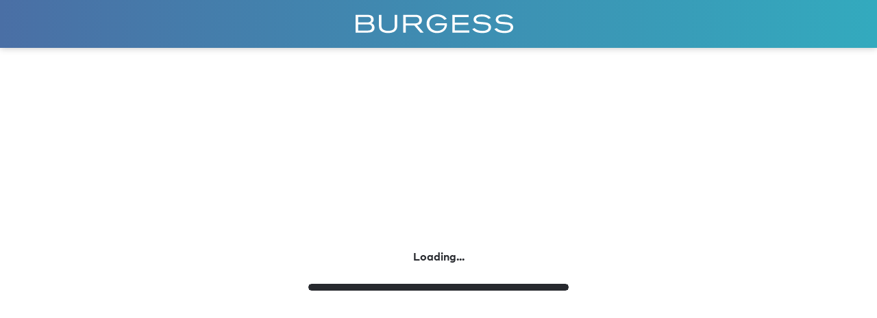

--- FILE ---
content_type: text/html
request_url: https://account.burgessyachts.com/?returnUrl=https%3A%2F%2Fwww.burgessyachts.com%2Ffr%2Fcharter-a-yacht%2Fyachts-for-charter%2Flady-kathryn-v-00004548
body_size: 78
content:
<!DOCTYPE html>
<html lang="en">
  <head>
    <meta charset="UTF-8">
    <meta name="viewport" content="width=device-width, initial-scale=1.0">
    <link rel="icon" href="/favicon.ico">
    <meta name="description" content="The Burgess Yachts my account area for managing your details and yachts.">
    <title>Burgess Yachts | My Account</title>
    <link rel="apple-touch-icon" href="/apple-touch-icon-180x180.png" sizes="180x180">
    <link rel="mask-icon" href="/mask-icon.svg" color="#18c0d6">
    <meta name="theme-color" content="#000000">
    <script type="module" crossorigin src="/index.740180d0.js"></script>
    <link rel="modulepreload" crossorigin href="/vendor.0c0cb275.js">
    <link rel="stylesheet" href="/index.af4f32ed.css">
  <link rel="manifest" href="/manifest.webmanifest"></head>
  <body>
    <div id="app"></div>
    
  </body>
</html>


--- FILE ---
content_type: text/css
request_url: https://account.burgessyachts.com/index.af4f32ed.css
body_size: 10515
content:
.bur-lang-selector{display:flex;justify-content:space-between;min-width:150px}.bur-lang-selector__item{color:#666;font-size:1.1428571429rem;letter-spacing:-.0357142857rem;line-height:1.4285714286rem}.bur-lang-selector__item--lang{text-transform:uppercase}.bur-lang-selector__item--lang:active,.bur-lang-selector__item--lang:visited{color:#666}.bur-lang-selector__item--active{font-weight:700}.bur-header{display:grid;grid-template-columns:1fr;grid-template-rows:1fr;width:100%}.bur-header__notify{align-items:center;background-color:#4a71a6;display:flex;height:30px;width:100%}@media (min-width: 1200px){.bur-header__notify{display:none}}.bur-notify-link,.bur-notify-link-desktop{align-items:center;color:#fff;display:flex;font-size:1rem;font-weight:700;text-transform:uppercase}.bur-notify-link:hover,.bur-notify-link-desktop:hover{color:#fff}.bur-notify-link svg,.bur-notify-link-desktop svg{fill:#fff;height:16px;transform:rotate(-180deg);width:24px}.bur-notify-link-desktop{display:none;padding:0 30px 0 0}@media (min-width: 1200px){.bur-notify-link-desktop{display:flex}}.bur-notify-link-desktop--nowrap{white-space:nowrap}.bur-header__top{background:linear-gradient(to right,var(--burgess-dark-blue),var(--burgess-light-blue));box-shadow:0 0 10px #00000040;display:flex;height:70px;position:relative;width:100%}.bur-header-top-cell{align-self:center;display:flex;line-height:0;padding:0;width:33%}.bur-header-top-cell--right{justify-content:flex-end}.bur-header-top-cell--left{justify-content:flex-start}.bur-header-top-cell--logo{justify-content:center}.bur-header-top-cell--dashboard{padding:0 0 0 20px}@media (min-width: 750px){.bur-header-top-cell--dashboard{padding:0 0 0 42px}}.bur-header-top-cell--logout{align-items:center;display:flex;padding:0 20px 0 0}@media (min-width: 750px){.bur-header-top-cell--logout{padding:0 42px 0 0}}.bur-header-link{font-weight:700;color:#fff;letter-spacing:.0357142857rem;text-transform:uppercase}.bur-header-link:active,.bur-header-link:visited,.bur-header-link:hover{color:#fff}.bur-header-link--logo .bur-header-link__icon{height:40px;max-width:140px}@media (min-width: 750px){.bur-header-link--logo .bur-header-link__icon{height:70px;width:230px;max-width:100%}}.bur-header-link--dashboard .bur-header-link__icon{height:24px;width:24px}.bur-header-link__icon{fill:#fff}.bur-header-link__icon--desktop{display:block}.bur-header__bottom{align-items:center;background:#f4f5f5;display:flex;height:50px;justify-content:flex-end;width:100%}@media (min-width: 750px){.bur-header__bottom{height:40px}}.bur-header-breadcrumbs{padding:0 0 0 42px}.bur-header-languages{padding:0 42px 0 0}.bur-legal-items{display:flex;flex-direction:column;text-align:center}@media (min-width: 750px){.bur-legal-items{flex-direction:row;text-align:left}}.bur-legal-items__item{color:#27292e;margin:0 0 5px}@media (min-width: 750px){.bur-legal-items__item{margin:0 15px}}.bur-legal-items__item--copyright{color:#666}.bur-footer{background-color:#f4f5f5;display:grid;grid-template-columns:1fr;height:132px;width:100%}@media (min-width: 750px){.bur-footer{height:81px}}.bur-footer__section{align-self:center;justify-self:center}.bur-breadcrumbs[data-v-6b993c5b]{display:flex;flex-direction:row;background:#f4f5f5;justify-content:space-between;padding:10px 30px;position:relative;margin:0}@media (min-width: 1200px){.bur-breadcrumbs[data-v-6b993c5b]{padding:10px 40px}}.bur-breadcrumbs nav ul[data-v-6b993c5b]{padding:0;margin:0;display:flex;flex-direction:row;list-style-type:none;color:#666;font-size:1rem;line-height:1.5714285714rem}.bur-breadcrumbs nav ul li[data-v-6b993c5b]{display:none}@media (min-width: 1200px){.bur-breadcrumbs nav ul li[data-v-6b993c5b]{display:initial}}.bur-breadcrumbs nav ul li.show-for-small[data-v-6b993c5b]{display:initial}@media (max-width: 1199.5px){.bur-breadcrumbs nav ul li.show-for-small[data-v-6b993c5b]{font-weight:700}}.bur-breadcrumbs nav ul li.show-for-small a[data-v-6b993c5b]:before{position:relative;top:2px}.bur-breadcrumbs nav ul a[data-v-6b993c5b]{cursor:pointer;color:#666}.bur-breadcrumbs nav ul a[data-v-6b993c5b]:before{display:inline-block;margin:0 15px 0 0;transform:rotate(180deg);content:url([data-uri])}@media (min-width: 1200px){.bur-breadcrumbs nav ul a[data-v-6b993c5b]:before{display:none}}@media (min-width: 1200px){.bur-breadcrumbs nav ul a[data-v-6b993c5b]:after{display:inline-block;margin:0 15px;content:url([data-uri])}}.bur-breadcrumbs nav ul span[data-v-6b993c5b]{font-weight:700}.bur-breadcrumbs__lang[data-v-6b993c5b]{position:absolute;top:60px;right:20px}@media (min-width: 1200px){.bur-breadcrumbs__lang[data-v-6b993c5b]{position:static;top:initial;right:initial}}/*! normalize.css v8.0.1 | MIT License | github.com/necolas/normalize.css */html{line-height:1.15;-webkit-text-size-adjust:100%}body{margin:0}main{display:block}h1{font-size:2em;margin:.67em 0}hr{box-sizing:content-box;height:0;overflow:visible}pre{font-family:monospace,monospace;font-size:1em}a{background-color:transparent}abbr[title]{border-bottom:none;text-decoration:underline;text-decoration:underline dotted}b,strong{font-weight:bolder}code,kbd,samp{font-family:monospace,monospace;font-size:1em}small{font-size:80%}sub,sup{font-size:75%;line-height:0;position:relative;vertical-align:baseline}sub{bottom:-.25em}sup{top:-.5em}img{border-style:none}button,input,optgroup,select,textarea{font-family:inherit;font-size:100%;line-height:1.15;margin:0}button,input{overflow:visible}button,select{text-transform:none}button,[type=button],[type=reset],[type=submit]{-webkit-appearance:button}button::-moz-focus-inner,[type=button]::-moz-focus-inner,[type=reset]::-moz-focus-inner,[type=submit]::-moz-focus-inner{border-style:none;padding:0}button:-moz-focusring,[type=button]:-moz-focusring,[type=reset]:-moz-focusring,[type=submit]:-moz-focusring{outline:1px dotted ButtonText}fieldset{padding:.35em .75em .625em}legend{box-sizing:border-box;color:inherit;display:table;max-width:100%;padding:0;white-space:normal}progress{vertical-align:baseline}textarea{overflow:auto}[type=checkbox],[type=radio]{box-sizing:border-box;padding:0}[type=number]::-webkit-inner-spin-button,[type=number]::-webkit-outer-spin-button{height:auto}[type=search]{-webkit-appearance:textfield;outline-offset:-2px}[type=search]::-webkit-search-decoration{-webkit-appearance:none}::-webkit-file-upload-button{-webkit-appearance:button;font:inherit}details{display:block}summary{display:list-item}template{display:none}[hidden]{display:none}@font-face{font-display:swap;font-family:FF Mark;font-style:normal;font-weight:900;src:url(/fbb4168c-3acc-4115-9a34-593ef03c9b07.d7ac55ad.woff2) format("woff2"),url(/7f34d676-21e3-4ac7-998d-04f8428dff18.e0e37956.woff) format("woff")}@font-face{font-display:swap;font-family:FF Mark;font-style:normal;font-weight:700;src:url(/41c8162d-c2a6-49b0-8139-8bebab187588.4e023887.woff2) format("woff2"),url(/4fe94f2e-7892-4785-9663-0350a7adf8c0.fafddbee.woff) format("woff")}@font-face{font-display:swap;font-family:FF Mark;font-style:normal;font-weight:400;src:url(/e6beefbb-4014-4efa-961b-7762af9aefef.6588ec97.woff2) format("woff2"),url(/5b4bd9d6-75be-4d76-8292-7f6434b9e997.8f3fc247.woff) format("woff")}@font-face{ascent-override:100%;font-display:swap;font-family:Local Arial;font-stretch:expanded;font-weight:400;src:local(Arial)}@font-face{ascent-override:100%;font-display:swap;font-family:Local Arial;font-stretch:normal expanded;font-weight:700;src:local(Arial)}@font-face{ascent-override:100%;font-display:swap;font-family:Local Arial;font-stretch:normal expanded;font-weight:900;src:local(Arial)}:root{--burgess-blue: #18c0d6;--burgess-dark-blue: #4a6fa5;--burgess-light-blue: #33aabe}*{box-sizing:border-box}html,body{background:#fff;color:#27292e;font-family:FF Mark,Arial,Helvetica,sans-serif;font-size:14px;font-weight:500;line-height:1.5714285714rem;margin:0;padding:0}html.bur-body-gradient,body.bur-body-gradient,html.bur-body-gradient .bur-header__bottom,body.bur-body-gradient .bur-header__bottom{background:linear-gradient(to right,var(--burgess-dark-blue),var(--burgess-light-blue))}html.bur-body-gradient .bur-lang-selector__item,body.bur-body-gradient .bur-lang-selector__item{color:#fff}html:after,body:after{background-color:#00000080;content:"";height:0%;left:0;opacity:0;position:absolute;top:0;transition:opacity .5s;width:0%}html.bur-breadcrumb-reserve .bur-app,body.bur-breadcrumb-reserve .bur-app{grid-template-rows:auto 1fr auto}html.bur-off-canvas-backdrop,body.bur-off-canvas-backdrop{overflow:hidden;position:relative}html.bur-off-canvas-backdrop:after,body.bur-off-canvas-backdrop:after{height:100%;opacity:1;width:100%;z-index:12}h1{font-size:1.5714285714rem;font-weight:700;letter-spacing:-.0357142857rem;line-height:2.1428571429rem;margin:0}@media (min-width: 750px){h1{font-size:2rem;line-height:2.2857142857rem}}h2{font-size:1.4285714286rem;font-weight:700;letter-spacing:-.0357142857rem;line-height:1.7142857143rem}h3{font-size:1.1428571429rem;font-weight:700;line-height:1.4285714286rem}p{color:#27292e;margin:0}a{color:#27292e;text-decoration:none}a:visted,a:active{color:#27292e;text-decoration:none}a:hover{color:#666;text-decoration:underline}a.bur-link--blue{color:#18c0d6}a.bur-link--blue:active,a.bur-link--blue:visited{color:#18c0d6;text-decoration:none}a.bur-link--blue:hover{color:#18c0d6;text-decoration:underline}button,input[type=submit],input[type=reset]{background:none;border:0;color:inherit;cursor:pointer;font:inherit;outline:inherit;padding:0}svg.icon{height:22px;width:22px}.bur-form-row{column-gap:0;display:grid;grid-template-columns:1fr;width:100%}@media (min-width: 750px){.bur-form-row{column-gap:20px}}.bur-form-row--buttons{column-gap:0;grid-template-columns:1fr;margin:40px 0 0;row-gap:10px}@media (min-width: 750px){.bur-form-row--buttons{grid-template-columns:1fr auto;row-gap:0}}.bur-form-row--buttons .bur-form-row__item{align-content:center;margin:0}.bur-form-row__item{align-content:flex-start;display:grid;grid-template-columns:minmax(0,1fr);justify-content:flex-start;margin:15px 0 0}@media (min-width: 750px){.bur-form-row__item{margin:20px 0 0}}.bur-form-row__item--no-margin{margin:0}.bur-form-row__item--container{margin:40px 0 0}@media (min-width: 750px){.bur-form-row__item--container{margin:60px 0 0}}.bur-form-row__item--container:first-child{margin:0}.bur-form-row__item--range{display:grid;grid-template-columns:minmax(0,1fr)}.bur-form-row__item--range input[type=text]::placeholder{text-align:right}.bur-form-row__item--range>div{align-items:baseline;display:grid;grid-template-columns:minmax(0,1fr) 50px minmax(0,1fr);text-align:center}.bur-form-row-heading{margin:0}.bur-form-label{font-size:1rem;font-weight:700;line-height:1.4285714286rem;margin:0 0 5px}.bur-form-field-message{font-size:1rem;font-weight:400;line-height:1.5714285714rem}.bur-form-input,.bur-form-textarea{border:1px solid #cacaca;border-radius:5px;font-family:FF Mark,Arial,Helvetica,sans-serif;font-size:1.1428571429rem;font-weight:500;padding:9px 12px}.bur-form-input:read-only,.bur-form-textarea:read-only{background-color:#e0e0e0}.bur-form-textarea{resize:none}.bur-form-input--invalid{border:1px solid #f9b2af;border-bottom-left-radius:0;border-bottom-right-radius:0}.bur-form-input--info{border-bottom:0;border-bottom-left-radius:0;border-bottom-right-radius:0}.bur-form-select{appearance:none;background-color:#fff;background-image:url(/icons/dropdown-arrow.png);background-position:right 10px center;background-repeat:no-repeat;border:1px solid #cacaca;border-radius:5px;font-family:FF Mark,Arial,Helvetica,sans-serif;font-size:1.1428571429rem;font-weight:500;padding:9px 37px 9px 12px}.bur-form-select--invalid{border:1px solid #f9b2af;border-bottom-left-radius:0;border-bottom-right-radius:0}.bur-form-multiselect .multiselect__select{appearance:none;background-color:transparent;background-image:url(/icons/dropdown-arrow.png);background-position:right 10px center;background-repeat:no-repeat;border-radius:5px;font-family:FF Mark,Arial,Helvetica,sans-serif;font-size:1.1428571429rem;font-weight:500;padding:9px 37px 9px 12px;transform:none;transition:none}.bur-form-multiselect .multiselect__select:before{display:none}.bur-form-multiselect:focus-visible{border-radius:5px;outline:2px solid #27292e!important}.bur-form-multiselect.multiselect--active .multiselect__select{transform:none}.bur-form-multiselect .multiselect__option--highlight{background:#18c0d6}.bur-form-multiselect .multiselect__option--selected{background:#18c0d6;color:#fff}.bur-form-multiselect .multiselect__option--selected.multiselect__option--highlight{background:#18c0d6}.bur-form-checkbox{cursor:pointer;display:grid;font-size:1.1428571429rem;gap:15px;grid-template-columns:20px auto;line-height:1.8571428571rem}.bur-form-checkbox input[type=checkbox]{appearance:none;background-color:#fff;border:1px solid #cacaca;border-radius:5px;color:#cacaca;display:grid;height:24px;margin:0;place-content:center;transform:translateY(1px);width:24px}.bur-form-checkbox input[type=checkbox]:before{border-radius:3px;box-shadow:inset 20px 20px #18c0d6;content:"";height:16px;transform:scale(0);transition:.12s transform ease-in-out;width:16px}.bur-form-checkbox input[type=checkbox]:checked:before{transform:scale(1)}.bur-form-checkbox--right{display:flex;gap:0;grid-template-columns:none}.bur-form-radio{cursor:pointer;display:grid;font-size:1.1428571429rem;gap:15px;grid-template-columns:20px auto;line-height:1.8571428571rem}.bur-form-radio input[type=radio]{appearance:none;background-color:#fff;border:1px solid #cacaca;border-radius:100%;color:#cacaca;display:grid;height:24px;margin:0;place-content:center;transform:translateY(1px);width:24px}.bur-form-radio input[type=radio]:before{border-radius:100%;box-shadow:inset 20px 20px #18c0d6;content:"";height:16px;transform:scale(0);transition:.12s transform ease-in-out;width:16px}.bur-form-radio input[type=radio]:checked:before{transform:scale(1)}.bur-form-error{background-color:#f9b2af;color:#701e1a;padding:2px 7px}.bur-form-error--text{background-color:transparent;display:block;font-weight:700;margin:10px 0 0;padding:0}.bur-form-info{background-color:#e0e0e0;border-bottom-left-radius:5px;border-bottom-right-radius:5px;color:#27292e;font-size:.8571428571rem;line-height:1.1428571429rem;padding:7px 12px}.bur-styled-select-wrap{color:#27292e;font-size:1rem;line-height:1.5714285714rem;margin-right:40px}.bur-styled-select-wrap label{pointer-events:none}.bur-styled-select{appearance:none;background-color:transparent;background-image:url("data:image/svg+xml,%3Csvg width='16' height='9' viewBox='0 0 16 9' fill='none' xmlns='http://www.w3.org/2000/svg'%3E%3Cpath d='M15 0.5L8 7.5L1 0.499999' stroke='%2327292E'/%3E%3C/svg%3E%0A");background-position:center right;background-repeat:no-repeat;background-size:16px 9px;border-style:none;color:#27292e;font-size:1rem;font-weight:400;line-height:1.5714285714rem;outline:none;padding-right:25px}.bur-search-field{display:flex;width:100%}@media (min-width: 750px){.bur-search-field{width:260px}}@media (min-width: 1200px){.bur-search-field{width:330px}}.bur-search-field input{border:1px solid #e0e0e0;border-radius:5px;color:#27292e;font-size:1.1428571429rem;line-height:1.8571428571rem;padding:7px 10px;width:100%}.bur-search-field input:focus{outline:#666}.bur-search-field button{color:#18c0d6;font-size:1rem;line-height:1.5714285714rem;margin-left:20px}.bur-search-field button:hover{text-decoration:underline}.bur-button{background-color:#18c0d6;border:2px solid #18c0d6;border-radius:1000px;color:#fff;cursor:pointer;font-family:FF Mark,Arial,Helvetica,sans-serif;font-size:1rem;font-weight:700;line-height:1.2857142857rem;padding:8px;transition:.25s background-color ease-in-out,.25s border ease-in-out,.25s color ease-in-out,.25s width ease-in-out;width:100%}@media (min-width: 750px){.bur-button{font-size:1.1428571429rem;line-height:1.4285714286rem}}.bur-button:hover,.bur-button--clear{background-color:transparent;color:#18c0d6}.bur-button--clear:hover{background-color:#18c0d6;color:#fff}.bur-button--warning,.bur-button--warning:hover{background-color:#ef3e36;border-color:#ef3e36;color:#fff}.bur-button--disabled{background-color:#e0e0e0;border-color:#e0e0e0;color:#fff;cursor:not-allowed}.bur-button--disabled:hover{background-color:#e0e0e0;border-color:#e0e0e0;color:#fff}.bur-button--icon-right,.bur-button--icon{align-items:center;display:flex;justify-content:center;padding:8px;width:calc(100% - 16px)}@media (min-width: 750px){.bur-button--icon-right,.bur-button--icon{max-width:145px}}.bur-button--icon-right svg,.bur-button--icon svg{fill:#fff;height:16px;width:16px}@media (min-width: 750px){.bur-button--icon-right svg,.bur-button--icon svg{height:22px;width:22px}}.bur-button--icon-right:hover,.bur-button--icon:hover{text-decoration:none}.bur-button--icon-right:hover svg,.bur-button--icon:hover svg{fill:#18c0d6}.bur-button--icon svg{margin-right:10px}.bur-button--icon-right svg{margin-left:10px}.bur-loader-container{display:grid;grid-template-columns:1fr;grid-template-rows:1fr}.bur-loader-container--full-height{min-height:calc(100vh - 70px)}.bur-loader-container--full-width{min-width:100vw}.bur-loader-container--center{align-items:center;justify-items:center}.bur-loader{max-width:420px;width:100%}.bur-loader--dark .bur-loader__title{color:#27292e}.bur-loader--dark .bur-progress-bar{border:1px solid #27292e}.bur-loader--dark .bur-progress-bar__filler{background-color:#27292e}.bur-loader--light .bur-loader__title{color:#fff}.bur-loader--light .bur-progress-bar{border:1px solid #fff}.bur-loader--light .bur-progress-bar__filler{background-color:#fff}.bur-loader__title{color:#fff;display:block;font-size:1.1428571429rem;font-weight:700;line-height:1.4285714286rem;margin:0 0 30px;text-align:center}.bur-progress-bar{border:1px solid #fff;border-radius:10px;display:block;height:10px;margin:0 20px;transition:.5s width ease}.bur-progress-bar__filler{animation:loader 2s;background-color:#fff;height:8px;transition:.5s width ease}@keyframes loader{0%{width:0%}20%{width:20%}40%{width:40%}60%{width:60%}80%{width:80%}to{width:100%}}.bur-loader-spinner{animation:spin 2s linear infinite;border:5px solid #e0e0e0;border-radius:100%;border-top:5px solid #18c0d6;display:none;height:30px;min-height:30px;min-width:30px;width:30px}.bur-loader-spinner--large{height:60px;min-height:60px;min-width:60px}.bur-loader-spinner--visible{display:block}.bur-loader-spinner--center{margin:20px auto 60px}.bur-loader-spinner--warning{border-top:5px solid #ef3e36}.bur-loader-spinner--absolute{left:calc(50% - 30px);margin:0 auto;position:absolute;z-index:1}@keyframes spin{0%{transform:rotate(0)}to{transform:rotate(360deg)}}.bur-rich-text{color:#27292e}.bur-rich-text h1{font-size:1.5714285714rem;font-weight:800;letter-spacing:-.0357142857rem;line-height:2.1428571429rem;margin-bottom:20px}@media (min-width: 750px){.bur-rich-text h1{font-size:2rem;line-height:2.2857142857rem}}.bur-rich-text h2{font-size:1.4285714286rem;font-weight:700;letter-spacing:-.0357142857rem;line-height:1.7142857143rem}.bur-rich-text h3{font-size:1.1428571429rem;font-weight:700;line-height:1.4285714286rem}.bur-rich-text p{color:#27292e;margin-bottom:20px}.bur-rich-text a{color:#18c0d6;text-decoration:none}.bur-rich-text a:visted,.bur-rich-text a:active{color:#18c0d6;text-decoration:none}.bur-rich-text a:hover{color:#33aabe;text-decoration:underline}.bur-rich-text ul,.bur-rich-text ol{margin-bottom:20px}.bur-rich-text ul li,.bur-rich-text ol li{color:#27292e;margin-bottom:5px}.bur-rich-text table{border-collapse:collapse;margin-bottom:20px}.bur-rich-text table th,.bur-rich-text table td{border:1px solid #27292e;padding:8px}.bur-rich-text img,.bur-rich-text video,.bur-rich-text iframe{block-size:auto;max-inline-size:100%}.bur-video{background:#27292e;margin-bottom:40px;position:relative;width:100%}.bur-video video{height:100%;object-fit:cover;object-position:center center;width:100%}.bur-video.bur-video--loading{align-items:center;display:flex;flex-direction:column;justify-content:center}.bur-video__iframe{height:100%;inset:0;position:absolute;width:100%}.bur-video__preview{height:100%;left:0;position:absolute;top:0;width:100%}.bur-video__preview img{height:100%;object-fit:cover;object-position:center center;width:100%}.bur-video__play{align-items:center;background:rgba(0,0,0,.25);color:#fff;cursor:pointer;display:flex;flex-direction:column;font-size:1.4285714286rem;font-weight:700;height:100%;justify-content:center;line-height:1.7142857143rem;position:absolute;width:100%}.bur-video__play .bur-video__play-btn{align-items:center;background:rgba(0,0,0,.25);border-radius:44px;display:flex;flex-direction:column;height:44px;justify-content:center;margin-bottom:15px;width:44px}.bur-video__play .bur-video__play-btn svg{fill:#fff;height:20px;margin-left:4px;width:16px}.show-for-small-only{display:none}@media (max-width: 749px){.show-for-small-only{display:block}}.show-for-tablet{display:none}@media (min-width: 750px){.show-for-tablet{display:block}}.show-for-tablet-only{display:none}@media (min-width: 750px) and (max-width: 1199.5px){.show-for-tablet-only{display:block}}.show-for-desktop{display:none}@media (min-width: 1200px){.show-for-desktop{display:block}}.show-for-desktop-only{display:none}@media (min-width: 1200px) and (max-width: 1449.5px){.show-for-desktop-only{display:block}}@media (min-width: 1200px){.hide-for-desktop{display:none}}.bur-icon-link{align-items:center;color:#27292e;display:flex;font-family:FF Mark,Arial,Helvetica,sans-serif;font-size:1rem;font-weight:500}.bur-icon-link svg{fill:#666;height:16px;margin-right:14px;width:16px}.bur-grid{display:grid;grid-gap:20px;margin-bottom:30px}@media (min-width: 750px){.bur-grid{grid-gap:30px}.bur-grid--2-col{grid-template-columns:repeat(2,minmax(0,1fr))}.bur-grid--3-col{grid-template-columns:repeat(3,minmax(0,1fr))}.bur-grid--4-col{grid-template-columns:repeat(4,minmax(0,1fr))}}@media (max-width: 749px){.bur-grid--2-col--small{grid-gap:20px;grid-template-columns:repeat(2,minmax(0,1fr))}}@media (min-width: 750px) and (max-width: 1199.5px){.bur-grid--2-col--medium{grid-gap:20px;grid-template-columns:repeat(2,minmax(0,1fr))}}.bur-grid__controls{align-items:center;display:flex;flex-direction:column;margin-bottom:10px;width:100%}@media (max-width: 749px){.bur-grid__controls.bur-grid__controls--small-left{align-items:flex-start}.bur-grid__controls.bur-grid__controls--small-right{align-items:flex-end}.bur-grid__controls.bur-grid__controls--small-center{align-items:center!important;justify-content:center!important}}@media (min-width: 750px){.bur-grid__controls{align-items:flex-end;flex-direction:row;margin-bottom:20px}}.bur-grid__controls .bur-styled-select-wrap{margin:0 0 10px;order:1}@media (min-width: 750px){.bur-grid__controls .bur-styled-select-wrap{margin:0 40px 0 0;order:0}}.bur-grid__controls .bur-button{margin-bottom:20px;order:0}@media (min-width: 750px){.bur-grid__controls .bur-button{margin:0 0 0 auto}}.bur-grid__controls--large{margin-bottom:40px}.bur-grid-no-results{font-size:1.2857142857rem;text-align:center}.bur-white-panel{display:grid;grid-template-columns:1fr}.bur-white-panel--no-margin{margin:0}.bur-white-panel__section{background-color:#fff;padding:30px}@media (min-width: 750px){.bur-white-panel__section{padding:40px}}.bur-white-panel__section--no-padding{padding:0}@media (min-width: 750px){.bur-white-panel__section--no-padding{padding:0}}.bur-white-panel-seperator-container{align-items:center;display:flex;height:100%;justify-content:center}.bur-white-panel-seperator{background-color:#e0e0e0;display:block;height:1px;padding:0;width:calc(100% - 60px)}@media (min-width: 750px){.bur-white-panel-seperator{height:calc(100% - 80px);width:1px}}.dp__input_wrap{position:relative;width:100%;box-sizing:unset}.dp__input_wrap:focus{border-color:var(--dp-border-color-hover);outline:none}.dp__input{background-color:var(--dp-background-color);border-radius:var(--dp-border-radius, 4px);font-family:FF Mark,Arial,Helvetica,sans-serif;border:1px solid var(--dp-border-color);outline:none;transition:border-color .2s cubic-bezier(.645,.045,.355,1);width:100%;font-size:1.1428571429rem;line-height:1.7142857143rem;padding:6px 30px 6px 12px;color:var(--dp-text-color);box-sizing:border-box}.dp__input::placeholder{opacity:.7}.dp__input:hover{border-color:var(--dp-border-color-hover)}.dp__input_reg{caret-color:transparent}.dp__input_focus{border-color:var(--dp-border-color-hover)}.dp__disabled{background:var(--dp-disabled-color)}.dp__disabled::placeholder{color:var(--dp-disabled-color-text)}.dp__input_icons{display:inline-block;width:1.1428571429rem;height:1.1428571429rem;stroke-width:0;font-size:1.1428571429rem;line-height:1.7142857143rem;padding:6px 12px;color:var(--dp-icon-color);box-sizing:content-box}.dp__input_icon{cursor:pointer;position:absolute;top:50%;left:0;transform:translateY(-50%);color:var(--dp-icon-color)}.dp__clear_icon{position:absolute;top:50%;right:0;transform:translateY(-50%);cursor:pointer;color:var(--dp-icon-color)}.dp__input_icon_pad{padding-left:35px}.dp__input_valid{box-shadow:0 0 var(--dp-border-radius, 4px) var(--dp-success-color);border-color:var(--dp-success-color)}.dp__input_valid:hover{border-color:var(--dp-success-color)}.dp__input_invalid{box-shadow:0 0 var(--dp-border-radius, 4px) var(--dp-danger-color);border-color:var(--dp-danger-color)}.dp__input_invalid:hover{border-color:var(--dp-danger-color)}.dp__menu{position:absolute;background:var(--dp-background-color);border-radius:var(--dp-border-radius, 4px);min-width:260px;font-family:FF Mark,Arial,Helvetica,sans-serif;font-size:1.1428571429rem;user-select:none;border:1px solid var(--dp-menu-border-color);box-sizing:border-box}.dp__menu:after{box-sizing:border-box}.dp__menu:before{box-sizing:border-box}.dp__menu:focus{border:1px solid var(--dp-menu-border-color);outline:none}.dp__menu_index{z-index:99999}.dp__menu_readonly,.dp__menu_disabled{position:absolute;inset:0;z-index:1}.dp__menu_disabled{background:rgba(255,255,255,.5);cursor:not-allowed}.dp__menu_readonly{background:transparent;cursor:default}.dp__arrow_top{left:50%;top:-1px;height:12px;width:12px;background-color:var(--dp-background-color);position:absolute;border-left:1px solid var(--dp-menu-border-color);border-top:1px solid var(--dp-menu-border-color);transform:translate(-50%,-50%) rotate(45deg)}.dp__arrow_bottom{left:50%;bottom:-1px;height:12px;width:12px;background-color:var(--dp-background-color);position:absolute;border-right:1px solid var(--dp-menu-border-color);border-bottom:1px solid var(--dp-menu-border-color);transform:translate(-50%,50%) rotate(45deg)}.dp__now_wrap{text-align:center;padding:2px 0}.dp__now_button{border:1px solid var(--dp-primary-color);color:var(--dp-primary-color);padding:0 4px;font-weight:700;border-radius:var(--dp-border-radius, 4px);font-size:1.1428571429rem;cursor:pointer;background:transparent}.dp__preset_ranges,.dp__sidebar_left{padding:5px;border-right:1px solid var(--dp-border-color)}.dp__sidebar_right{padding:5px;border-left:1px solid var(--dp-border-color)}.dp__preset_range{padding:5px}.dp__preset_range:hover{background-color:var(--dp-hover-color);cursor:pointer}.dp__menu_content_wrapper{display:flex}.dp__calendar_wrap{display:flex;justify-content:center;align-items:center;flex-direction:column;font-family:FF Mark,Arial,Helvetica,sans-serif;flex:0}.dp__calendar_header{position:relative;display:flex;justify-content:center;align-items:center;color:var(--dp-text-color);white-space:nowrap;font-weight:700}.dp__calendar_header_item{text-align:center;flex-grow:1;height:35px;padding:5px;width:35px;box-sizing:border-box}.dp__calendar_row{display:flex;justify-content:center;align-items:center;margin:5px 0}.dp__calendar_item{text-align:center;flex-grow:1;box-sizing:border-box;color:var(--dp-text-color)}.dp__calendar{position:relative}.dp__calendar_header_cell{border-bottom:thin solid var(--dp-border-color);padding:.5rem}.dp__cell_inner{display:flex;align-items:center;text-align:center;justify-content:center;border-radius:var(--dp-border-radius, 4px);height:35px;padding:5px;width:35px;border:1px solid transparent;box-sizing:border-box;position:relative}.dp__cell_auto_range_start,.dp__date_hover_start:hover,.dp__range_start{border-bottom-right-radius:0;border-top-right-radius:0}.dp__cell_auto_range_end,.dp__date_hover_end:hover,.dp__range_end{border-bottom-left-radius:0;border-top-left-radius:0}.dp__range_end,.dp__range_start,.dp__active_date{background:var(--dp-primary-color);color:var(--dp-primary-text-color)}.dp__cell_auto_range_end,.dp__cell_auto_range_start{border-top:1px dashed var(--dp-primary-color);border-bottom:1px dashed var(--dp-primary-color)}.dp__date_hover_end:hover,.dp__date_hover_start:hover,.dp__date_hover:hover{background:var(--dp-hover-color);color:var(--dp-hover-text-color)}.dp__cell_offset{color:var(--dp-secondary-color)}.dp__cell_disabled{color:var(--dp-secondary-color);cursor:not-allowed}.dp__range_between{background:var(--dp-hover-color);border-radius:0;border-top:1px solid var(--dp-hover-color);border-bottom:1px solid var(--dp-hover-color)}.dp__range_between_week{background:var(--dp-primary-color);color:var(--dp-primary-text-color);border-radius:0;border-top:1px solid var(--dp-primary-color);border-bottom:1px solid var(--dp-primary-color)}.dp__today{border:1px solid var(--dp-primary-color)}.dp__week_num{color:var(--dp-secondary-color);text-align:center}.dp__cell_auto_range{border-radius:0;border-top:1px dashed var(--dp-primary-color);border-bottom:1px dashed var(--dp-primary-color)}.dp__cell_auto_range_start{border-left:1px dashed var(--dp-primary-color)}.dp__cell_auto_range_end{border-right:1px dashed var(--dp-primary-color)}.dp__calendar_header_separator{width:100%;height:1px;background:var(--dp-border-color)}.dp__calendar_next{margin-left:10px}.dp__marker_line,.dp__marker_dot{height:5px;background-color:var(--dp-marker-color);position:absolute;bottom:0}.dp__marker_dot{width:5px;border-radius:50%;left:50%;transform:translate(-50%)}.dp__marker_line{width:100%;left:0}.dp__marker_tooltip{position:absolute;border-radius:var(--dp-border-radius, 4px);background-color:var(--dp-tooltip-color);padding:5px;border:1px solid var(--dp-border-color);z-index:99999;box-sizing:border-box;cursor:default}.dp__tooltip_content{white-space:nowrap}.dp__tooltip_text{display:flex;align-items:center;flex-flow:row nowrap;color:var(--dp-text-color)}.dp__tooltip_mark{height:5px;width:5px;border-radius:50%;background-color:var(--dp-text-color);color:var(--dp-text-color);margin-right:5px}.dp__arrow_bottom_tp{bottom:0;height:8px;width:8px;background-color:var(--dp-tooltip-color);position:absolute;border-right:1px solid var(--dp-border-color);border-bottom:1px solid var(--dp-border-color);transform:translate(-50%,50%) rotate(45deg)}.dp__instance_calendar{position:relative;width:100%}@media only screen and (max-width: 600px){.dp__flex_display{flex-direction:column}}.dp__cell_highlight{background-color:var(--dp-highlight-color)}.dp__month_year_row{display:flex;align-items:center;height:35px;color:var(--dp-text-color);box-sizing:border-box}.dp__inner_nav{display:flex;align-items:center;justify-content:center;cursor:pointer;height:25px;width:25px;color:var(--dp-icon-color);text-align:center;border-radius:50%}.dp__inner_nav svg{height:20px;width:20px}.dp__inner_nav:hover{background:var(--dp-hover-color);color:var(--dp-hover-icon-color)}.dp__inner_nav_disabled:hover,.dp__inner_nav_disabled{background:var(--dp-disabled-color);color:var(--dp-disabled-color-text);cursor:not-allowed}.dp__month_year_select{width:50%;text-align:center;cursor:pointer;height:35px;display:flex;align-items:center;justify-content:center;border-radius:var(--dp-border-radius, 4px);box-sizing:border-box}.dp__month_year_select:hover{background:var(--dp-hover-color);color:var(--dp-hover-text-color)}.dp__month_year_wrap{display:flex;width:100%}.dp__overlay{position:absolute;width:100%;height:100%;background:var(--dp-background-color);top:0;left:0;transition:opacity 1s ease-out;z-index:99999;font-family:FF Mark,Arial,Helvetica,sans-serif;color:var(--dp-text-color);box-sizing:border-box}.dp__overlay_container::-webkit-scrollbar-track{box-shadow:var(--dp-scroll-bar-background);background-color:var(--dp-scroll-bar-background)}.dp__overlay_container::-webkit-scrollbar{width:5px;background-color:var(--dp-scroll-bar-background)}.dp__overlay_container::-webkit-scrollbar-thumb{background-color:var(--dp-scroll-bar-color);border-radius:10px}.dp__overlay:focus{border:none;outline:none}.dp__container_flex{display:flex}.dp__container_block{display:block}.dp__overlay_container{flex-direction:column;overflow-y:auto}.dp__time_picker_overlay_container{height:100%}.dp__overlay_row{padding:0;box-sizing:border-box;display:flex;margin-left:auto;margin-right:auto;flex-wrap:wrap;max-width:100%;width:100%;align-items:center}.dp__overlay_container>.dp__overlay_row{flex:1}.dp__overlay_col{box-sizing:border-box;width:33%;padding:3px;white-space:nowrap}.dp__overlay_cell_pad{padding:10px 0}.dp__overlay_cell_active{cursor:pointer;border-radius:var(--dp-border-radius, 4px);text-align:center;background:var(--dp-primary-color);color:var(--dp-primary-text-color)}.dp__overlay_cell{cursor:pointer;border-radius:var(--dp-border-radius, 4px);text-align:center}.dp__overlay_cell:hover,.dp__cell_in_between{background:var(--dp-hover-color);color:var(--dp-hover-text-color)}.dp__overlay_action{position:sticky;bottom:0}.dp__over_action_scroll{right:5px;box-sizing:border-box}.dp__overlay_cell_disabled{cursor:not-allowed;background:var(--dp-disabled-color)}.dp__overlay_cell_disabled:hover{background:var(--dp-disabled-color)}.dp__overlay_cell_active_disabled{cursor:not-allowed;background:var(--dp-primary-disabled-color)}.dp__overlay_cell_active_disabled:hover{background:var(--dp-primary-disabled-color)}.dp__month_picker_header{display:flex;width:100%;align-items:center;justify-content:space-between;height:35px}.dp__time_input{width:100%;display:flex;align-items:center;justify-content:center;user-select:none;font-family:FF Mark,Arial,Helvetica,sans-serif;color:var(--dp-text-color)}.dp__time_col_reg{padding:0 20px}.dp__time_col_reg_with_button{padding:0 15px}.dp__time_col_sec{padding:0 10px}.dp__time_col_sec_with_button{padding:0 5px}.dp__time_col{font-size:2rem;text-align:center;display:flex;align-items:center;justify-content:center;flex-direction:column}.dp__time_display{cursor:pointer;color:var(--dp-text-color);border-radius:var(--dp-border-radius, 4px);display:flex;align-items:center;justify-content:center;padding:0 3px}.dp__time_display:hover{background:var(--dp-hover-color);color:var(--dp-hover-text-color)}.dp__inc_dec_button{padding:5px;margin:0;height:32px;width:32px;display:flex;align-items:center;justify-content:center;cursor:pointer;border-radius:50%;color:var(--dp-icon-color);box-sizing:border-box}.dp__inc_dec_button svg{height:32px;width:32px}.dp__inc_dec_button:hover{background:var(--dp-hover-color);color:var(--dp-primary-color)}.dp__inc_dec_button_disabled:hover,.dp__inc_dec_button_disabled{background:var(--dp-disabled-color);color:var(--dp-disabled-color-text);cursor:not-allowed}.dp__pm_am_button{background:var(--dp-primary-color);color:var(--dp-primary-text-color);border:none;padding:10px;border-radius:var(--dp-border-radius, 4px);cursor:pointer}.dp__action_row{display:flex;align-items:center;width:100%;padding:10px;box-sizing:border-box;color:var(--dp-text-color)}.dp__action_row svg{height:20px;width:auto}.dp__selection_preview{width:50%;color:var(--dp-text-color);font-size:.8rem}.dp__action_buttons{width:50%;text-align:right}.dp__action{font-weight:700;cursor:pointer;padding:2px 5px;border-radius:var(--dp-border-radius, 4px);display:inline-flex;align-items:center}.dp__select{color:var(--dp-success-color)}.dp__action_disabled{color:var(--dp-success-color-disabled);cursor:not-allowed}.dp__cancel{color:var(--dp-secondary-color)}.dp__theme_dark{--dp-background-color: #212121;--dp-text-color: #fff;--dp-hover-color: #484848;--dp-hover-text-color: #fff;--dp-hover-icon-color: #959595;--dp-primary-color: #005cb2;--dp-primary-disabled-color: #61a8ea;--dp-primary-text-color: #fff;--dp-secondary-color: #a9a9a9;--dp-border-color: #2d2d2d;--dp-menu-border-color: #2d2d2d;--dp-border-color-hover: #aaaeb7;--dp-disabled-color: #737373;--dp-disabled-color-text: #d0d0d0;--dp-scroll-bar-background: #212121;--dp-scroll-bar-color: #484848;--dp-success-color: #00701a;--dp-success-color-disabled: #428f59;--dp-icon-color: #959595;--dp-danger-color: #e53935;--dp-marker-color: #e53935;--dp-tooltip-color: #3e3e3e;--dp-highlight-color: rgb(0 92 178 / 20%)}.dp__theme_light{--dp-background-color: #fff;--dp-text-color: #212121;--dp-hover-color: #f3f3f3;--dp-hover-text-color: #212121;--dp-hover-icon-color: #959595;--dp-primary-color: #1976d2;--dp-primary-disabled-color: #6bacea;--dp-primary-text-color: #f8f5f5;--dp-secondary-color: #c0c4cc;--dp-border-color: #ddd;--dp-menu-border-color: #ddd;--dp-border-color-hover: #aaaeb7;--dp-disabled-color: #f6f6f6;--dp-scroll-bar-background: #f3f3f3;--dp-scroll-bar-color: #959595;--dp-success-color: #76d275;--dp-success-color-disabled: #a3d9b1;--dp-icon-color: #959595;--dp-danger-color: #ff6f60;--dp-marker-color: #ff6f60;--dp-tooltip-color: #fafafa;--dp-disabled-color-text: #8e8e8e;--dp-highlight-color: rgb(25 118 210 / 10%)}.dp__main{font-family:FF Mark,Arial,Helvetica,sans-serif;user-select:none;box-sizing:border-box;position:relative;width:100%}.dp__pointer{cursor:pointer}.dp__icon{stroke:currentcolor;fill:currentcolor}.dp__button{width:100%;text-align:center;color:var(--dp-icon-color);cursor:pointer;display:flex;align-items:center;align-content:center;justify-content:center;padding:10px;box-sizing:border-box;height:35px}.dp__button:hover{background:var(--dp-hover-color);color:var(--dp-hover-icon-color)}.dp__button svg{height:20px;width:auto}.dp__button_bottom{border-bottom-left-radius:var(--dp-border-radius, 4px);border-bottom-right-radius:var(--dp-border-radius, 4px)}.dp__flex_display{display:flex}.dp__flex_display_with_input{flex-direction:column;align-items:start}.dp__relative{position:relative}.calendar-next-enter-active,.calendar-next-leave-active,.calendar-prev-enter-active,.calendar-prev-leave-active{transition:all .1s ease-out}.calendar-next-enter-from{opacity:0;transform:translate(22px)}.calendar-next-leave-to,.calendar-prev-enter-from{opacity:0;transform:translate(-22px)}.calendar-prev-leave-to{opacity:0;transform:translate(22px)}.dp-menu-appear-enter-active,.dp-menu-appear-leave-active,.dp-slide-up-enter-active,.dp-slide-up-leave-active,.dp-slide-down-enter-active,.dp-slide-down-leave-active{transition:all .1s ease-out}.dp-slide-down-leave-to,.dp-slide-up-enter-from{opacity:0;transform:translateY(22px)}.dp-slide-down-enter-from,.dp-slide-up-leave-to{opacity:0;transform:translateY(-22px)}.dp-menu-appear-enter-from{opacity:0}.dp-menu-appear-enter-active,.dp-menu-appear-leave-active{transition:opacity .1s ease}.dp-menu-appear-leave-to{opacity:1}.svg-symbols,.svg-symbols--atf{height:0;overflow:hidden;position:absolute;top:-1000px}svg{overflow:visible!important}.bur-app{display:grid;grid-template-rows:auto auto 1fr auto;min-height:100vh}.bur-loader .bur-center-content--loader{max-width:420px}.bur-center{display:grid;grid-template-columns:1fr;grid-template-rows:1fr;padding:30px 20px 50px}@media (min-width: 750px){.bur-center{padding:60px 20px 80px}}.bur-center__container-center{align-self:center;justify-self:center;width:100%}.bur-center__container{width:100%}.bur-center-content{display:grid;grid-template-columns:1fr;margin:0 auto}.bur-center-content--narrow{max-width:645px}.bur-center-content--standard{max-width:870px}.bur-center-content--large{max-width:1050px}.bur-center-content--wide{max-width:1320px}.bur-load-enter-active,.bur-load-leave-active{transition:opacity .5s ease}.bur-load-enter-from,.bur-load-leave-to{opacity:0}.dp__theme_light{--dp-primary-color: #18c0d6;--dp-success-color: #0c5518;--dp-success-color-disabled: #e8fceb;--dp-danger-color: #ef3e36}


--- FILE ---
content_type: application/x-javascript
request_url: https://account.burgessyachts.com/workbox-window.prod.es5.ea1738ce.js
body_size: 2066
content:
try{self["workbox:window:6.5.4"]&&_()}catch(v){}function n(n,e){return new Promise(function(t){var r=new MessageChannel;r.port1.onmessage=function(n){t(n.data)},n.postMessage(e,[r.port2])})}function e(n,e){(null==e||e>n.length)&&(e=n.length);for(var t=0,r=new Array(e);t<e;t++)r[t]=n[t];return r}try{self["workbox:core:6.5.4"]&&_()}catch(v){}var t=function(){var n=this;this.promise=new Promise(function(e,t){n.resolve=e,n.reject=t})};function r(n,e){var t=location.href;return new URL(n,t).href===new URL(e,t).href}var o=function(n,e){this.type=n,Object.assign(this,e)};function i(n,e,t){return t?e?e(n):n:(n&&n.then||(n=Promise.resolve(n)),e?n.then(e):n)}function a(){}var s={type:"SKIP_WAITING"};function c(n,e){if(!e)return n&&n.then?n.then(a):Promise.resolve()}var u=function(e){var a,u;function f(n,a){var s,c;return void 0===a&&(a={}),(s=e.call(this)||this).nn={},s.tn=0,s.rn=new t,s.en=new t,s.on=new t,s.un=0,s.an=new Set,s.cn=function(){var n=s.fn,e=n.installing;s.tn>0||!r(e.scriptURL,s.sn.toString())||performance.now()>s.un+6e4?(s.vn=e,n.removeEventListener("updatefound",s.cn)):(s.hn=e,s.an.add(e),s.rn.resolve(e)),++s.tn,e.addEventListener("statechange",s.ln)},s.ln=function(n){var e=s.fn,t=n.target,r=t.state,i=t===s.vn,a={sw:t,isExternal:i,originalEvent:n};!i&&s.mn&&(a.isUpdate=!0),s.dispatchEvent(new o(r,a)),"installed"===r?s.wn=self.setTimeout(function(){"installed"===r&&e.waiting===t&&s.dispatchEvent(new o("waiting",a))},200):"activating"===r&&(clearTimeout(s.wn),i||s.en.resolve(t))},s.dn=function(n){var e=s.hn,t=e!==navigator.serviceWorker.controller;s.dispatchEvent(new o("controlling",{isExternal:t,originalEvent:n,sw:e,isUpdate:s.mn})),t||s.on.resolve(e)},s.gn=(c=function(n){var e=n.data,t=n.ports,r=n.source;return i(s.getSW(),function(){s.an.has(r)&&s.dispatchEvent(new o("message",{data:e,originalEvent:n,ports:t,sw:r}))})},function(){for(var n=[],e=0;e<arguments.length;e++)n[e]=arguments[e];try{return Promise.resolve(c.apply(this,n))}catch(t){return Promise.reject(t)}}),s.sn=n,s.nn=a,navigator.serviceWorker.addEventListener("message",s.gn),s}u=e,(a=f).prototype=Object.create(u.prototype),a.prototype.constructor=a,a.__proto__=u;var h,l=f.prototype;return l.register=function(n){var e,t,a=(void 0===n?{}:n).immediate,s=void 0!==a&&a;try{var u=this;return e=function(){return u.mn=Boolean(navigator.serviceWorker.controller),u.yn=u.pn(),i(u.bn(),function(n){u.fn=n,u.yn&&(u.hn=u.yn,u.en.resolve(u.yn),u.on.resolve(u.yn),u.yn.addEventListener("statechange",u.ln,{once:!0}));var e=u.fn.waiting;return e&&r(e.scriptURL,u.sn.toString())&&(u.hn=e,Promise.resolve().then(function(){u.dispatchEvent(new o("waiting",{sw:e,wasWaitingBeforeRegister:!0}))}).then(function(){})),u.hn&&(u.rn.resolve(u.hn),u.an.add(u.hn)),u.fn.addEventListener("updatefound",u.cn),navigator.serviceWorker.addEventListener("controllerchange",u.dn),u.fn})},(t=function(){if(!s&&"complete"!==document.readyState)return c(new Promise(function(n){return window.addEventListener("load",n)}))}())&&t.then?t.then(e):e()}catch(v){return Promise.reject(v)}},l.update=function(){try{return this.fn?c(this.fn.update()):void 0}catch(v){return Promise.reject(v)}},l.getSW=function(){return void 0!==this.hn?Promise.resolve(this.hn):this.rn.promise},l.messageSW=function(e){try{return i(this.getSW(),function(t){return n(t,e)})}catch(v){return Promise.reject(v)}},l.messageSkipWaiting=function(){this.fn&&this.fn.waiting&&n(this.fn.waiting,s)},l.pn=function(){var n=navigator.serviceWorker.controller;return n&&r(n.scriptURL,this.sn.toString())?n:void 0},l.bn=function(){try{var n=this;return function(e,t){try{var r=i(navigator.serviceWorker.register(n.sn,n.nn),function(e){return n.un=performance.now(),e})}catch(o){return t(o)}return r&&r.then?r.then(void 0,t):r}(0,function(n){throw n})}catch(e){return Promise.reject(e)}},(h=[{key:"active",get:function(){return this.en.promise}},{key:"controlling",get:function(){return this.on.promise}}])&&function(n,e){for(var t=0;t<e.length;t++){var r=e[t];r.enumerable=r.enumerable||!1,r.configurable=!0,"value"in r&&(r.writable=!0),Object.defineProperty(n,r.key,r)}}(f.prototype,h),f}(function(){function n(){this.Pn=new Map}var t=n.prototype;return t.addEventListener=function(n,e){this.Sn(n).add(e)},t.removeEventListener=function(n,e){this.Sn(n).delete(e)},t.dispatchEvent=function(n){n.target=this;for(var t,r=function(n,t){var r;if("undefined"==typeof Symbol||null==n[Symbol.iterator]){if(Array.isArray(n)||(r=function(n,t){if(n){if("string"==typeof n)return e(n,t);var r=Object.prototype.toString.call(n).slice(8,-1);return"Object"===r&&n.constructor&&(r=n.constructor.name),"Map"===r||"Set"===r?Array.from(n):"Arguments"===r||/^(?:Ui|I)nt(?:8|16|32)(?:Clamped)?Array$/.test(r)?e(n,t):void 0}}(n))||t&&n&&"number"==typeof n.length){r&&(n=r);var o=0;return function(){return o>=n.length?{done:!0}:{done:!1,value:n[o++]}}}throw new TypeError("Invalid attempt to iterate non-iterable instance.\nIn order to be iterable, non-array objects must have a [Symbol.iterator]() method.")}return(r=n[Symbol.iterator]()).next.bind(r)}(this.Sn(n.type));!(t=r()).done;)(0,t.value)(n)},t.Sn=function(n){return this.Pn.has(n)||this.Pn.set(n,new Set),this.Pn.get(n)},n}());export{u as Workbox,o as WorkboxEvent,n as messageSW};


--- FILE ---
content_type: image/svg+xml
request_url: https://account.burgessyachts.com/svg/svg/sprite.symbol.svg
body_size: 31434
content:
<?xml version="1.0" encoding="utf-8"?><svg xmlns="http://www.w3.org/2000/svg" xmlns:xlink="http://www.w3.org/1999/xlink"><symbol viewBox="0 0 230 28" id="svg-burgess-logo" xmlns="http://www.w3.org/2000/svg"><path fill-rule="evenodd" clip-rule="evenodd" d="M128.218 24.72c-1.473 1.033-4.614 2.77-9.7 2.58-7.004 0-10.762-3.622-12.346-5.802-.884-1.182-2.542-3.916-2.542-7.905 0-1.256.186-4.322 2.136-7.276a11.378 11.378 0 0 1 1.695-2.034C109.23 2.62 113.026 0 119.179 0c1.473 0 5.012.11 8.694 2.03 1.883.961 2.911 1.96 3.504 2.622.59.629.846.926 1.549 2.217l-3.615 1.11c-.257-.371-.626-.998-1.4-1.737-1.251-1.146-4.055-3.065-8.475-3.065-.809 0-2.833.073-4.972.813-4.237 1.477-6.892 4.873-6.892 9.455 0 2.328.847 4.987 2.359 6.797 3.059 3.731 8.033 3.953 9.396 3.953 3.61 0 7.665-1.552 9.617-4.765.7-1.183.849-2.07 1.032-3.361h-14.121c.332-2.766 2.781-3.103 2.781-3.103h14.433s1.787 6.824-4.851 11.753zM59.96 21.196c-2.019 4.921-7.79 6.1-12.489 6.1-1.249 0-5.992.035-9.666-2.539-1.538-1.066-2.24-2.205-2.607-2.866-1.028-1.911-1.104-3.824-1.104-5.914V.727h3.71v15.397c0 .293-.033 1.4.148 2.427.37 2.387 1.582 3.233 2.501 3.818 1.285.81 3.414 1.729 7.053 1.729.476 0 4.85 0 7.351-1.838.878-.66 1.396-1.541 1.541-1.873.586-1.214.586-2.423.586-3.782V.727h3.713v15.615c0 1.726-.033 3.2-.737 4.855zm36.815-12.86c0-3.566-1.981-6.281-5.47-7.201C90.2.84 89.391.727 87.19.727H69.512V26.67h3.715v-10.4h12.527l8.78 10.399h4.817l-9.592-10.983c1.47-.224 2.168-.444 2.83-.701 3.894-1.616 4.186-5.256 4.186-6.65zm-3.817.146c0 1.508-.587 2.39-.955 2.828-1.435 1.84-3.9 1.914-5.992 1.914H73.188V3.818h14.257c2.02 0 3.75.182 4.848 2.133a4.87 4.87 0 0 1 .665 2.531zM166.03 26.67v-3.195h-21.196V15.36h19.729v-3.087h-19.729V3.926h20.241V.727h-23.917V26.67h24.872zm30.315-3.491c-2.316 3.236-6.686 3.747-7.646 3.86-.584.07-2.089.258-3.744.258-.735 0-3.932-.075-6.688-.773-.587-.149-1.51-.367-2.797-.918a13.354 13.354 0 0 1-2.715-1.584c-1.397-1.065-2.021-2.018-2.425-2.605l3.418-1.398c.182.222.334.405.553.626.549.552 1.758 1.506 3.56 2.24 2.976 1.212 6.506 1.247 7.351 1.247.66 0 4.558.111 7.055-1.763a4.42 4.42 0 0 0 1.762-3.49c0-1.506-.842-2.608-2.203-3.192-1.913-.846-6.395-1.106-8.453-1.287-4.96-.406-7.381-.664-9.291-2.427-1.765-1.616-1.84-3.452-1.84-4.334 0-3.639 2.5-5.291 3.602-5.88 1.542-.844 4.37-1.688 8.563-1.688 5.139 0 8.227 1.25 10.101 2.46.441.295.808.55 1.179.882.841.7 1.465 1.616 1.685 1.872l-3.38 1.361c-.185-.183-.843-.844-1.579-1.36-1.431-.991-3.897-2.168-7.972-2.168-2.646 0-4.706.48-5.658.844-2.244.85-2.865 2.39-2.865 3.49 0 .553.141 1.141.437 1.62.919 1.47 2.754 1.617 4.266 1.8 2.861.363 5.728.513 8.595.846 4.003.475 5.844 1.506 7.092 3.049 1.286 1.65 1.36 3.301 1.36 4.078 0 2.202-.81 3.636-1.323 4.334zm32.332 0c-2.318 3.236-6.689 3.747-7.643 3.86-.587.07-2.096.258-3.749.258-.736 0-3.931-.075-6.683-.773-.591-.149-1.509-.367-2.799-.918a13.445 13.445 0 0 1-2.717-1.584c-1.395-1.065-2.024-2.018-2.422-2.605l3.414-1.398c.189.222.337.405.557.626.548.552 1.76 1.506 3.56 2.24 2.975 1.212 6.506 1.247 7.348 1.247.661 0 4.556.111 7.055-1.763a4.419 4.419 0 0 0 1.761-3.49c0-1.506-.843-2.608-2.204-3.192-1.908-.846-6.39-1.106-8.449-1.287-4.959-.406-7.385-.664-9.291-2.427-1.769-1.616-1.839-3.452-1.839-4.334 0-3.639 2.496-5.291 3.596-5.88 1.547-.844 4.375-1.688 8.564-1.688 5.143 0 8.231 1.25 10.102 2.46.441.295.808.55 1.177.882.844.7 1.468 1.616 1.69 1.872l-3.38 1.361c-.187-.183-.843-.844-1.579-1.36-1.436-.991-3.898-2.168-7.974-2.168-2.643 0-4.707.48-5.656.844-2.243.85-2.87 2.39-2.87 3.49 0 .553.149 1.141.446 1.62.918 1.47 2.747 1.617 4.259 1.8 2.867.363 5.734.513 8.603.846 3.997.475 5.837 1.506 7.087 3.049 1.285 1.65 1.358 3.301 1.358 4.078 0 2.202-.81 3.636-1.322 4.334zM26.368 7.449c0-1.506-.405-2.9-1.394-4.114C23.393 1.463 20.933.912 18.58.765c-.658-.038-1.286-.038-1.947-.038H0v25.927h16.634c3.491 0 7.713-.037 9.916-3.379 1.064-1.616 1.103-3.155 1.103-3.853 0-2.612-1.103-4.077-1.835-4.812-1.212-1.25-2.425-1.616-3.087-1.837 0 0 .773-.295 1.067-.476.99-.552 2.57-1.947 2.57-4.849zm-3.822.256c0 1.174-.441 1.984-.696 2.35-1.1 1.58-2.901 1.618-4.59 1.618H3.71v-7.97H16.6c1.43 0 2.94 0 4.222.808 1.578.993 1.724 2.533 1.724 3.194zm.516 8.851c.736 1.03.736 2.094.736 2.534.034 1.394-.516 2.276-.848 2.718-1.32 1.652-3.302 1.835-5.212 1.835H3.709v-8.997h14.029c1.985 0 4.075.11 5.324 1.91z"/></symbol><symbol viewBox="0 0 40 40" id="svg-burgess-mobile-logo" xmlns="http://www.w3.org/2000/svg"><path fill-rule="evenodd" clip-rule="evenodd" d="M20 0c11.028 0 20 8.972 20 20s-8.972 20-20 20S0 31.028 0 20 8.972 0 20 0zm0 2.614c-9.587 0-17.386 7.8-17.386 17.386 0 9.587 7.8 17.386 17.386 17.386 9.586 0 17.386-7.8 17.386-17.386 0-9.587-7.8-17.386-17.386-17.386zm2.933 7.497c.503 0 .978 0 1.482.029 1.79.108 3.66.53 4.864 1.958.751.928 1.06 1.992 1.06 3.138 0 2.216-1.201 3.28-1.956 3.7-.224.14-.81.363-.81.363.502.17 1.426.448 2.347 1.403.56.56 1.397 1.678 1.397 3.67 0 .529-.027 1.706-.836 2.939-1.679 2.547-4.892 2.578-7.548 2.578H10.268V10.111h12.665zm1.035 10.617H13.094v6.863H23.77c1.453 0 2.962-.138 3.97-1.4.25-.338.668-1.01.642-2.073 0-.338 0-1.149-.561-1.934-.948-1.372-2.542-1.457-4.051-1.457l.197.001zm-.81-8.346H13.093v6.076h10.314c1.288 0 2.656-.027 3.494-1.231.196-.28.53-.898.53-1.795 0-.504-.11-1.68-1.311-2.435-.979-.616-2.128-.616-3.216-.616h.252z"/></symbol><symbol fill="none" viewBox="0 0 18 14" id="svg-check" xmlns="http://www.w3.org/2000/svg"><path d="M16.558 3.587c.586-.587.586-1.56.018-2.147-.606-.587-1.578-.587-2.165 0L6.852 9 3.605 5.753c-.605-.587-1.578-.587-2.165 0-.587.605-.587 1.578 0 2.165l4.312 4.311c.605.587 1.578.587 2.165 0l8.64-8.64.001-.002ZM13.704.733c.976-.976 2.573-.976 3.59.012a2.545 2.545 0 0 1-.018 3.537l-8.652 8.653c-.976.976-2.573.976-3.58 0L.734 8.624c-.977-.976-.977-2.573 0-3.58.975-.975 2.572-.975 3.578 0l2.54 2.54 6.852-6.85V.733Z" fill="#18C0D6"/></symbol><symbol viewBox="0 0 24 24" id="svg-dashboard" xmlns="http://www.w3.org/2000/svg"><path fill-rule="evenodd" clip-rule="evenodd" d="M3 3h6v6H3V3zm-1 7V2h8v8H2zm1 5h6v6H3v-6zm-1 7v-8h8v8H2zM21 3h-6v6h6V3zm-7-1v8h8V2h-8zm1 13h6v6h-6v-6zm-1 7v-8h8v8h-8z"/><path d="M9 3h.5v-.5H9V3zM3 3v-.5h-.5V3H3zm6 6v.5h.5V9H9zM3 9h-.5v.5H3V9zM2 2v-.5h-.5V2H2zm0 8h-.5v.5H2V10zm8-8h.5v-.5H10V2zm0 8v.5h.5V10H10zm-1 5h.5v-.5H9v.5zm-6 0v-.5h-.5v.5H3zm6 6v.5h.5V21H9zm-6 0h-.5v.5H3V21zm-1-7v-.5h-.5v.5H2zm0 8h-.5v.5H2V22zm8-8h.5v-.5H10v.5zm0 8v.5h.5V22H10zm5-19v-.5h-.5V3h.5zm6 0h.5v-.5H21V3zm-6 6h-.5v.5h.5V9zm6 0v.5h.5V9H21zm-7 1h-.5v.5h.5V10zm0-8v-.5h-.5V2h.5zm8 8v.5h.5V10H22zm0-8h.5v-.5H22V2zm-1 13h.5v-.5H21v.5zm-6 0v-.5h-.5v.5h.5zm6 6v.5h.5V21H21zm-6 0h-.5v.5h.5V21zm-1-7v-.5h-.5v.5h.5zm0 8h-.5v.5h.5V22zm8-8h.5v-.5H22v.5zm0 8v.5h.5V22H22zM9 2.5H3v1h6v-1zM9.5 9V3h-1v6h1zM3 9.5h6v-1H3v1zM2.5 3v6h1V3h-1zm-1-1v8h1V2h-1zm8.5-.5H2v1h8v-1zm.5 8.5V2h-1v8h1zm-8.5.5h8v-1H2v1zm7 4H3v1h6v-1zm.5 6.5v-6h-1v6h1zm-6.5.5h6v-1H3v1zM2.5 15v6h1v-6h-1zm-1-1v8h1v-8h-1zm8.5-.5H2v1h8v-1zm.5 8.5v-8h-1v8h1zm-8.5.5h8v-1H2v1zm13-19h6v-1h-6v1zm.5 5.5V3h-1v6h1zm5.5-.5h-6v1h6v-1zM20.5 3v6h1V3h-1zm-6 7V2h-1v8h1zm7.5-.5h-8v1h8v-1zM21.5 2v8h1V2h-1zm-7.5.5h8v-1h-8v1zm7 12h-6v1h6v-1zm.5 6.5v-6h-1v6h1zm-6.5.5h6v-1h-6v1zm-.5-6.5v6h1v-6h-1zm-1-1v8h1v-8h-1zm8.5-.5h-8v1h8v-1zm.5 8.5v-8h-1v8h1zm-8.5.5h8v-1h-8v1z"/></symbol><symbol viewBox="0 0 17 10" id="svg-dropdown-arrow" xmlns="http://www.w3.org/2000/svg"><path d="M16.111 1 8.556 9 1 1" stroke="#27292E"/></symbol><symbol viewBox="0 0 32 32" id="svg-icon-anchor" xmlns="http://www.w3.org/2000/svg"><path d="m30.166 17.567-2.933-2.88a1 1 0 0 0-1.413.013l-2.907 2.953a1 1 0 0 0 1.427 1.4l1.173-1.193c-.333 4.613-3.947 8.327-8.513 8.807V9.813a3.345 3.345 0 0 0 2.353-3.186A3.356 3.356 0 0 0 16 3.273a3.36 3.36 0 0 0-3.354 3.354c0 1.5.994 2.76 2.354 3.186v16.854c-4.58-.48-8.2-4.214-8.514-8.84l1.187 1.166a1 1 0 0 0 1.4-1.426l-2.933-2.88a1 1 0 0 0-1.414.013L1.82 17.653a1 1 0 0 0 1.426 1.4l1.24-1.26C4.813 23.873 9.846 28.72 16 28.72c6.153 0 11.206-4.867 11.52-10.96l1.246 1.227a1 1 0 0 0 1.4-1.427v.007zM16 5.273a1.354 1.354 0 0 1 0 2.707 1.354 1.354 0 0 1 0-2.707z"/></symbol><symbol viewBox="0 0 8 14" id="svg-icon-arrow" xmlns="http://www.w3.org/2000/svg"><path fill-rule="evenodd" clip-rule="evenodd" d="M6 7 .5 1.5l1-1L8 7l-6.5 6.5-1-1L6 7z"/></symbol><symbol fill="none" viewBox="0 0 16 10" id="svg-icon-arrow-light" xmlns="http://www.w3.org/2000/svg"><path d="M15 1 8 8 1 1" stroke="#666" stroke-width="2"/></symbol><symbol viewBox="0 0 21 22" id="svg-icon-bar-chart" xmlns="http://www.w3.org/2000/svg"><path d="M20.06 19.896h-1.009V2.786a.874.874 0 0 0-.875-.874h-4.31a.874.874 0 0 0-.875.875v5.337H10.43V6.275a.874.874 0 0 0-.875-.875H5.244a.874.874 0 0 0-.875.875v2.923h-2.56V1.229a.874.874 0 1 0-1.75 0v19.542c0 .484.39.875.874.875h19.128a.874.874 0 1 0 0-1.75zM1.815 10.948h2.56v8.954h-2.56v-8.954zm4.31-.875V7.15h2.562v12.752H6.125v-9.83zm4.312-.199h2.56v10.022h-2.56V9.874zm4.31 10.022V3.662h2.561v16.234h-2.56z"/></symbol><symbol viewBox="0 0 27 19" id="svg-icon-bell" xmlns="http://www.w3.org/2000/svg"><path fill-rule="evenodd" clip-rule="evenodd" d="M3.792 4.852c.14-.157.286-.309.431-.455.146-.146.304-.292.455-.432.158-.14.315-.28.479-.414a14.676 14.676 0 0 1 1.009-.758c.175-.117.35-.233.53-.338a.873.873 0 0 0 .292-1.202.873.873 0 0 0-1.201-.292c-.204.123-.403.251-.601.385a13.237 13.237 0 0 0-1.143.858 19.91 19.91 0 0 0-.537.466 15.73 15.73 0 0 0-1.01 1.01 13.162 13.162 0 0 0-.904 1.097c-.145.192-.28.384-.414.583-.134.198-.262.396-.385.6a.878.878 0 0 0 .747 1.33.872.872 0 0 0 .747-.42c.11-.18.221-.355.338-.53.117-.175.24-.345.368-.514.09-.124.186-.246.282-.366l.103-.13c.134-.163.274-.32.414-.478zM20.725 3.68a12.393 12.393 0 0 1 3.342 3.343.868.868 0 0 1-.233 1.213.87.87 0 0 1-1.213-.233 10.543 10.543 0 0 0-1.3-1.576 10.207 10.207 0 0 0-1.576-1.3.877.877 0 0 1-.233-1.214.878.878 0 0 1 1.213-.233zM4.23 8.393a.896.896 0 0 1-.49-.152l-.012.012a.877.877 0 0 1-.233-1.213c.45-.66.957-1.278 1.517-1.838a12.326 12.326 0 0 1 1.837-1.516.868.868 0 0 1 1.213.233.868.868 0 0 1-.233 1.213 10.787 10.787 0 0 0-2.876 2.876.87.87 0 0 1-.723.385zm22.178-3.028c.134.199.263.397.385.601l-.006-.006a.873.873 0 0 1-.746 1.33.88.88 0 0 1-.747-.42c-.105-.18-.221-.355-.338-.53a10.174 10.174 0 0 0-.362-.514 17 17 0 0 0-.39-.496 35.065 35.065 0 0 0-.415-.472l-.437-.455a10.671 10.671 0 0 0-.455-.432l-.027-.023a14.565 14.565 0 0 0-.446-.385 16.143 16.143 0 0 0-.496-.39 8.936 8.936 0 0 0-.513-.368c-.175-.117-.35-.228-.53-.339a.878.878 0 0 1-.293-1.201.878.878 0 0 1 1.202-.292c.21.122.409.25.607.385.198.134.39.274.583.414.187.146.373.292.56.443.181.152.362.31.537.467.175.158.344.32.513.49.17.17.333.338.49.513.158.175.315.356.467.537.151.18.303.368.443.56.14.193.28.385.414.583zm-2.18 11.813a.874.874 0 0 0-.876-.875H4.23a.874.874 0 1 0 0 1.75h19.122c.484 0 .875-.39.875-.875zm-1.967-4.09h1.091a.874.874 0 1 1 0 1.75H4.23a.874.874 0 1 1 0-1.75h1.09a8.531 8.531 0 0 1 7.595-7.594v-.578h-.81a.874.874 0 1 1 0-1.75h3.371a.874.874 0 1 1 0 1.75h-.81v.578a8.531 8.531 0 0 1 7.594 7.595zm-8.47-5.89c-3.436 0-6.276 2.572-6.708 5.89H20.5c-.432-3.318-3.273-5.89-6.709-5.89z"/></symbol><symbol viewBox="0 0 18 21" id="svg-icon-calendar" xmlns="http://www.w3.org/2000/svg"><path d="M17.045 2.71H13.54V1.295a.749.749 0 1 0-1.5 0V2.71H5.96V1.295a.749.749 0 1 0-1.5 0V2.71H.955a.749.749 0 0 0-.75.75v16.26c0 .415.335.75.75.75h16.09c.415 0 .75-.335.75-.75V3.46a.749.749 0 0 0-.75-.75zM4.46 4.21v1.415a.749.749 0 1 0 1.5 0V4.21h6.08v1.415a.749.749 0 1 0 1.5 0V4.21h2.755v4.225H1.705V4.21H4.46zM1.705 18.97V9.935H16.3v9.035H1.705z"/></symbol><symbol viewBox="0 0 21 22" id="svg-icon-chart" xmlns="http://www.w3.org/2000/svg"><path d="M20.06 19.896H3.05l6.79-6.79 2.987 2.987a.87.87 0 0 0 1.237 0l5.11-5.11.012 1.382c0 .478.396.87.875.87h.005c.485 0 .87-.403.87-.882L20.9 8.76a.876.876 0 0 0-.875-.87h-.006l-3.629.03a.874.874 0 0 0 .006 1.75h.006l1.622-.012-4.585 4.585-2.987-2.986a.87.87 0 0 0-1.237 0l-7.408 7.408V1.23a.874.874 0 1 0-1.75 0v19.542c0 .11.023.222.064.32v.012a.893.893 0 0 0 .479.479h.011c.1.04.204.064.321.064H20.06a.874.874 0 1 0 0-1.75z"/></symbol><symbol viewBox="0 0 16 16" id="svg-icon-close" xmlns="http://www.w3.org/2000/svg"><path d="m8 9.055 5.825 5.825a.75.75 0 0 0 1.06-1.06L9.06 7.995l5.825-5.825a.75.75 0 0 0-1.06-1.06L8 6.935 2.175 1.11a.745.745 0 0 0-1.06 0 .754.754 0 0 0-.22.53c0 .19.075.385.22.53L6.94 7.995 1.115 13.82a.754.754 0 0 0-.22.53c0 .19.075.385.22.53a.745.745 0 0 0 1.06 0L8 9.055z"/></symbol><symbol viewBox="0 0 24 24" id="svg-icon-copy" xmlns="http://www.w3.org/2000/svg"><path d="M21.14 2.1H8.88a.749.749 0 0 0-.75.75V8.1H2.86a.749.749 0 0 0-.75.75v12.3c0 .415.335.75.75.75h12.26c.415 0 .75-.335.75-.75V15.9h5.27c.415 0 .75-.335.75-.75V2.85a.749.749 0 0 0-.75-.75zm-6.77 18.3H3.61V9.6h4.52v5.55c0 .415.335.75.75.75h5.49v4.5zm0-6H9.63V9.6h4.74v4.8zm6.02 0h-4.52V8.85a.749.749 0 0 0-.75-.75H9.63V3.6h10.76v10.8z"/></symbol><symbol viewBox="0 0 20 22" id="svg-icon-delete" xmlns="http://www.w3.org/2000/svg"><path fill-rule="evenodd" clip-rule="evenodd" d="M18.585 3.06H14.54V1.45a.749.749 0 0 0-.75-.75H6.165a.749.749 0 0 0-.75.75v1.61H1.35a.749.749 0 1 0 0 1.5h1.52v15.925c0 .415.335.75.75.75h12.74c.415 0 .75-.335.75-.75V4.56h1.475a.749.749 0 1 0 0-1.5zM6.92 2.2h6.125v.86H6.92V2.2zm8.685 17.535H4.365V4.56h11.24v15.175zM7.875 5.89a.749.749 0 0 0-.75.75v11.34a.749.749 0 1 0 1.5 0V6.64a.749.749 0 0 0-.75-.75zm3.48.75a.749.749 0 1 1 1.5 0v11.34a.749.749 0 1 1-1.5 0V6.64z"/></symbol><symbol viewBox="0 0 16 22" id="svg-icon-document" xmlns="http://www.w3.org/2000/svg"><path fill-rule="evenodd" clip-rule="evenodd" d="m9.535.99 5.56 5.655c.14.14.215.33.215.525V20.3c0 .415-.335.75-.75.75H1.545a.749.749 0 0 1-.75-.75V1.515c0-.415.335-.75.75-.75H9c.2 0 .395.08.535.225zm3.525 5.725L9.18 2.77v3.945h3.88zM2.295 2.265V19.55h11.51V8.21h-5.38a.749.749 0 0 1-.75-.75V2.265h-5.38zM4.21 10.4h7.585a.749.749 0 1 1 0 1.5H4.21a.749.749 0 1 1 0-1.5zm7.585 3H4.21a.749.749 0 1 0 0 1.5h7.585a.749.749 0 1 0 0-1.5zm-7.585 3h7.585a.749.749 0 1 1 0 1.5H4.21a.749.749 0 1 1 0-1.5z"/></symbol><symbol viewBox="0 0 24 24" id="svg-icon-download" xmlns="http://www.w3.org/2000/svg"><path fill-rule="evenodd" clip-rule="evenodd" d="M11.465 17.435h-.005L5.305 11.28a.75.75 0 0 1 1.06-1.06l4.88 4.88V2.91a.749.749 0 1 1 1.5 0v12.175l4.895-4.895a.75.75 0 0 1 1.06 1.06l-6.115 6.115a.746.746 0 0 1-1.12.07zm-8.7 2.725H21.18a.749.749 0 1 1 0 1.5H2.765a.749.749 0 1 1 0-1.5z"/></symbol><symbol viewBox="0 0 20 20" id="svg-icon-edit" xmlns="http://www.w3.org/2000/svg"><path fill-rule="evenodd" clip-rule="evenodd" d="m15.41.235 4.245 4.245a.75.75 0 0 1 0 1.06L6.275 18.915a.735.735 0 0 1-.515.22v.005l-5.075.07.01-.757v-.018l.038-2.714.022-1.586a.756.756 0 0 1 .22-.52L14.35.235a.745.745 0 0 1 1.06 0zM5.437 17.644l-3.227.04.045-3.219 9.87-9.88 3.18 3.185-9.868 9.874zM13.19 3.525l3.18 3.185h.005l1.695-1.695-3.185-3.185-1.695 1.695z"/></symbol><symbol viewBox="0 0 4 18" id="svg-icon-ellipses" xmlns="http://www.w3.org/2000/svg"><path fill-rule="evenodd" clip-rule="evenodd" d="M2 3.5a1.5 1.5 0 1 0 0-3 1.5 1.5 0 0 0 0 3zm0 7a1.5 1.5 0 1 0 0-3 1.5 1.5 0 0 0 0 3zM3.5 16a1.5 1.5 0 1 1-3 0 1.5 1.5 0 0 1 3 0z"/></symbol><symbol viewBox="0 0 28 20" id="svg-icon-email" xmlns="http://www.w3.org/2000/svg"><path d="M26.413.9H1.586a1 1 0 0 0-1 1v16.2a1 1 0 0 0 1 1h24.827a1 1 0 0 0 1-1V1.9a1 1 0 0 0-1-1zm-2.72 2-9.694 8.247L4.306 2.9h19.387zM2.586 17.1V4.067l10.76 9.16c.187.16.42.24.647.24.226 0 .46-.08.646-.24l10.76-9.16v13.04H2.586V17.1z"/></symbol><symbol viewBox="0 0 26 14" id="svg-icon-eye" xmlns="http://www.w3.org/2000/svg"><path fill-rule="evenodd" clip-rule="evenodd" d="M13.278.96c4.088 0 8.175 1.515 11.202 4.55l-.005.005 1.5 1.5-1.382 1.4c-3.043 3.08-7.174 4.62-11.299 4.62-4.125 0-8.256-1.54-11.299-4.62l-1.388-1.4 1.35-1.39C4.99 2.515 9.132.96 13.274.96v1.5c-3.842 0-7.538 1.525-10.126 4.175l-.364.37.385.39c2.636 2.67 6.231 4.14 10.12 4.14 3.89 0 7.485-1.47 10.121-4.14l.375-.38-.482-.485c-2.62-2.625-6.183-4.07-10.024-4.07V.96zm.016 9.645c-2.132 0-3.862-1.615-3.862-3.605s1.73-3.605 3.862-3.605c2.133 0 3.863 1.615 3.863 3.605s-1.73 3.605-3.863 3.605zM15.55 7c0-1.16-1.013-2.105-2.256-2.105-1.242 0-2.255.945-2.255 2.105 0 1.16 1.013 2.105 2.255 2.105 1.243 0 2.256-.945 2.256-2.105z"/></symbol><symbol viewBox="0 0 24 24" id="svg-icon-facebook" xmlns="http://www.w3.org/2000/svg"><path d="M24 12.073c0-6.627-5.373-12-12-12s-12 5.373-12 12c0 5.99 4.388 10.954 10.125 11.854v-8.385H7.078v-3.47h3.047V9.43c0-3.007 1.792-4.669 4.533-4.669 1.312 0 2.686.235 2.686.235v2.953H15.83c-1.491 0-1.956.925-1.956 1.874v2.25h3.328l-.532 3.47h-2.796v8.385C19.612 23.027 24 18.062 24 12.073z"/></symbol><symbol viewBox="0 0 20 12" id="svg-icon-filter" xmlns="http://www.w3.org/2000/svg"><path fill-rule="evenodd" clip-rule="evenodd" d="M18.985.25H1.015a.749.749 0 1 0 0 1.5h17.97a.749.749 0 1 0 0-1.5zM16 5.25H4a.749.749 0 1 0 0 1.5h12a.749.749 0 1 0 0-1.5zm-9 5h6a.749.749 0 1 1 0 1.5H7a.749.749 0 1 1 0-1.5z"/></symbol><symbol viewBox="0 0 27 27" id="svg-icon-fleet" xmlns="http://www.w3.org/2000/svg"><path fill-rule="evenodd" clip-rule="evenodd" d="M6.672 21.8a60.094 60.094 0 0 0-5.613-8.273l-.007.006-.16-.2a.994.994 0 0 1 .493-1.586L4.9 10.7l2.473-5.793c.16-.367.52-.607.92-.607h4.2V1a1 1 0 1 1 2 0v3.293h4.36c.4 0 .76.24.92.607l2.493 5.84 3.34 1c.32.093.567.34.667.66.1.32.033.667-.173.927a66.626 66.626 0 0 0-5.774 8.486c-.273.474-.886.64-1.366.367a1.007 1.007 0 0 1-.367-1.367 68.787 68.787 0 0 1 5.033-7.573l-8.52-2.547a5.52 5.52 0 0 0-3.153 0L6.065 12.44a.951.951 0 0 1-.313.093l-2.373.707a62.332 62.332 0 0 1 5.04 7.58.997.997 0 0 1-.874 1.487.996.996 0 0 1-.873-.507zM18.2 6.293H8.952L7.385 9.96l3.994-1.187a7.495 7.495 0 0 1 4.3 0l4.1 1.227-1.58-3.707zm6.913 16.553a1 1 0 0 1 1.22.714l.007.013a1 1 0 0 1-.714 1.22l-1.686.447a1.48 1.48 0 0 0-.607.32l-.127.113a3.53 3.53 0 0 1-2.306.86c-.92 0-1.827-.353-2.514-1.053l-.14-.14c-.573-.587-1.586-.587-2.16 0a3.489 3.489 0 0 1-2.506 1.053 3.49 3.49 0 0 1-2.507-1.053c-.573-.587-1.587-.587-2.16 0l-.107.113a3.504 3.504 0 0 1-4.86.147l-.066-.06a1.537 1.537 0 0 0-.66-.347L1.565 24.8a1.004 1.004 0 0 1-.74-1.207.999.999 0 0 1 1.207-.74l1.653.393a3.468 3.468 0 0 1 1.54.807l.067.06c.607.54 1.527.514 2.093-.066l.107-.114a3.489 3.489 0 0 1 2.507-1.053c.946 0 1.84.373 2.506 1.053.574.587 1.587.587 2.16 0a3.489 3.489 0 0 1 2.507-1.053c.947 0 1.84.373 2.507 1.053l.14.14c.56.567 1.466.607 2.073.08l.127-.113a3.589 3.589 0 0 1 1.406-.747l1.687-.447z"/></symbol><symbol viewBox="0 0 24 22" id="svg-icon-heart" xmlns="http://www.w3.org/2000/svg"><path d="M17.093 2.94c.254 0 .527.013.814.04.986.093 2.906 1.06 3.18 4.013v1.074c-.3 3.3-3.354 7.066-9.087 11.206-5.727-4.146-8.787-7.906-9.087-11.206v-1.08c.274-2.954 2.194-3.914 3.18-4.014.287-.026.56-.04.814-.04.993 0 1.886.36 2.8 1.14l.053.054c.207.206.433.46.713.786.38.447.934.7 1.52.7.587 0 1.14-.26 1.52-.7a14 14 0 0 1 .734-.806l.033-.034c.913-.78 1.807-1.14 2.8-1.14m0-2c-1.933 0-3.3.927-4.147 1.66a15.915 15.915 0 0 0-.947 1.027 15.76 15.76 0 0 0-.82-.9s-.093-.1-.126-.127c-.847-.726-2.213-1.66-4.147-1.66-.313 0-.646.014-1.006.054C3.713 1.193 1.207 3.153.9 6.9v1.247c.287 3.586 3.04 8.02 11.087 13.573 8.046-5.553 10.8-9.98 11.086-13.573V6.9c-.306-3.747-2.82-5.707-4.993-5.913a10.862 10.862 0 0 0-1.007-.054h.007z"/></symbol><symbol viewBox="0 0 24 24" id="svg-icon-linkedin" xmlns="http://www.w3.org/2000/svg"><path d="M20.447 20.452h-3.554v-5.569c0-1.328-.027-3.037-1.852-3.037-1.853 0-2.136 1.445-2.136 2.939v5.667H9.351V9h3.414v1.561h.046c.477-.9 1.637-1.85 3.37-1.85 3.601 0 4.267 2.37 4.267 5.455v6.286h-.001zM5.337 7.433a2.062 2.062 0 0 1-2.063-2.065 2.064 2.064 0 1 1 2.063 2.065zm1.782 13.019H3.555V9h3.564v11.452zM22.225 0H1.771C.792 0 0 .774 0 1.729v20.542C0 23.227.792 24 1.771 24h20.451C23.2 24 24 23.227 24 22.271V1.729C24 .774 23.2 0 22.222 0h.003z"/></symbol><symbol viewBox="0 0 26 18" id="svg-icon-list" xmlns="http://www.w3.org/2000/svg"><path fill-rule="evenodd" clip-rule="evenodd" d="M1.353 0h1.273c.554 0 1 .447 1 1 0 .553-.446 1-1 1H1.353a1 1 0 1 1 0-2zM24.98 2H6.913a1 1 0 1 1 0-2H24.98a1 1 0 1 1 0 2zM6.913 8H24.98a1 1 0 1 1 0 2H6.913a1 1 0 1 1 0-2zm18.067 8H6.913a1 1 0 1 0 0 2H24.98a1 1 0 1 0 0-2zM2.626 8H1.353a1 1 0 1 0 0 2h1.273c.554 0 1-.447 1-1 0-.553-.446-1-1-1zm-1.273 8h1.273c.554 0 1 .447 1 1 0 .553-.446 1-1 1H1.353a1 1 0 1 1 0-2z"/></symbol><symbol viewBox="0 0 32 32" id="svg-icon-megaphone" xmlns="http://www.w3.org/2000/svg"><path fill-rule="evenodd" clip-rule="evenodd" d="M21.74 7.667c0-.554.446-1 1-1h.006c.554 0 1 .446 1 1v17.56a1 1 0 1 1-2 0V23.68l-3.766-.58a2.587 2.587 0 0 1-2.58 2.44h-4.88c-1.434 0-2.6-1.16-2.6-2.593V21.56l-4.34-.667a2.478 2.478 0 0 1-2.114-2.466v-3.954c0-1.24.887-2.28 2.114-2.466l18.16-2.794V7.667zM3.466 14.48v3.953c0 .247.18.454.42.494l1.34.206V13.78l-1.34.207a.501.501 0 0 0-.42.493zm11.927 9.073a.595.595 0 0 0 .593-.593v-.147l-6.073-.933v1.08a.6.6 0 0 0 .6.593h4.88zm2.593-2.526v.073l3.747.573V11.24L7.22 13.473v5.967l10.326 1.587h.44zM27.1 15.5h3.127a1 1 0 1 1 0 2H27.1a1 1 0 1 1 0-2zm-.647-2.033c.254 0 .514-.1.707-.294l2.213-2.213a.994.994 0 0 0 0-1.413.994.994 0 0 0-1.413 0l-2.213 2.213a.994.994 0 0 0 0 1.413c.193.194.453.294.706.294zm-.706 6.36a.994.994 0 0 1 1.413 0l2.213 2.213a.994.994 0 0 1 0 1.413 1.006 1.006 0 0 1-.706.294c-.253 0-.514-.1-.707-.294l-2.213-2.213a1 1 0 0 1 0-1.413z"/></symbol><symbol viewBox="0 0 32 32" id="svg-icon-percent" xmlns="http://www.w3.org/2000/svg"><path fill-rule="evenodd" clip-rule="evenodd" d="M14.333 6.92a4.485 4.485 0 0 0-4.48-4.48 4.481 4.481 0 0 0 0 8.96 4.481 4.481 0 0 0 4.48-4.48zm-6.954 0a2.484 2.484 0 0 1 2.48-2.48 2.484 2.484 0 0 1 2.48 2.48A2.484 2.484 0 0 1 9.86 9.4a2.484 2.484 0 0 1-2.48-2.48zm14.768 13.687a4.485 4.485 0 0 0-4.48 4.48 4.481 4.481 0 0 0 8.96 0 4.481 4.481 0 0 0-4.48-4.48zm0 6.953a2.484 2.484 0 0 1-2.48-2.48 2.484 2.484 0 0 1 2.48-2.48 2.484 2.484 0 0 1 2.48 2.48 2.484 2.484 0 0 1-2.48 2.48zm-.38-23.947c.28-.48.886-.646 1.366-.373.48.273.647.887.373 1.367L9.913 28.387a.986.986 0 0 1-1.36.373 1.003 1.003 0 0 1-.373-1.367l13.586-23.78z"/></symbol><symbol viewBox="0 0 17 20" id="svg-icon-play" xmlns="http://www.w3.org/2000/svg"><path fill-rule="evenodd" clip-rule="evenodd" d="M16.5 10.514.5 0v20l16-9.486zM2.144 17.075V3.085l11.192 7.354-11.192 6.636z"/></symbol><symbol viewBox="0 0 20 20" id="svg-icon-plus" xmlns="http://www.w3.org/2000/svg"><path d="M10.75 18.985V10.75h8.235a.749.749 0 1 0 0-1.5H10.75V1.015a.749.749 0 1 0-1.5 0V9.25H1.015a.749.749 0 1 0 0 1.5H9.25v8.235a.749.749 0 1 0 1.5 0z"/></symbol><symbol viewBox="0 0 24 24" id="svg-icon-procurement" xmlns="http://www.w3.org/2000/svg"><path class="bfcls-1" d="M8.96 15.79c.41 0 .75-.34.75-.75V9.76l5.5-2.36v.86c0 .41.34.75.75.75s.75-.34.75-.75V6.24c0-.09-.02-.17-.05-.25v-.03c0-.01-.02-.02-.03-.04a.657.657 0 0 0-.12-.17c-.02-.02-.03-.03-.04-.05-.06-.05-.13-.1-.2-.14L9.32 2.54a.755.755 0 0 0-.59 0L1.69 5.57h-.01c-.08.04-.15.09-.21.14-.02.02-.03.04-.05.05-.05.05-.08.11-.12.17 0 .01-.02.02-.03.04V6c-.03.08-.05.16-.05.25v9.01c0 .3.18.57.45.69l6.97 2.99c.1.04.2.06.3.06.29 0 .57-.17.69-.45a.76.76 0 0 0-.39-.99l-6.51-2.79V7.4l5.5 2.36v5.28c0 .41.34.75.75.75zm.05-11.73 5.06 2.19-5.11 2.19-5.09-2.18 5.14-2.2z"/><path class="bfcls-1" d="M4.96 9.42a.745.745 0 1 0-.59 1.37l1.27.54a.752.752 0 0 0 .98-.39.745.745 0 0 0-.39-.98l-1.27-.54zm17.72 5.5a.76.76 0 0 0-.53-.59l-1.33-.38a5.37 5.37 0 0 0-.19-.32l.33-1.33a.731.731 0 0 0-.24-.75c-.54-.46-1.16-.82-1.83-1.06a.73.73 0 0 0-.77.17l-.99.95c-.12-.01-.24-.01-.38 0l-.99-.95c-.21-.2-.5-.26-.77-.17a5.8 5.8 0 0 0-1.83 1.06c-.22.18-.31.48-.24.75l.33 1.33c-.07.11-.13.21-.19.32l-1.33.38a.76.76 0 0 0-.53.59c-.07.39-.11.72-.11 1.05s.03.66.11 1.05c.05.28.26.51.53.59l1.33.38c.06.11.12.21.19.32l-.33 1.33c-.07.28.02.57.24.75a5.8 5.8 0 0 0 1.83 1.06c.27.09.57.03.77-.17l.99-.95c.12 0 .24.01.38 0l.99.96c.14.14.33.21.52.21.08 0 .17-.01.25-.04a5.8 5.8 0 0 0 1.83-1.06c.22-.18.31-.48.24-.75l-.33-1.33c.07-.11.13-.21.19-.32l1.33-.38a.76.76 0 0 0 .53-.59c.07-.39.11-.72.11-1.05s-.03-.66-.11-1.05zm-1.41 1.38-1.19.34a.75.75 0 0 0-.49.43c-.08.2-.21.41-.38.63-.14.18-.19.42-.13.64l.3 1.19c-.18.13-.38.24-.58.33l-.89-.86a.767.767 0 0 0-.61-.21h-.11a1.2 1.2 0 0 1-.5.01h-.11a.682.682 0 0 0-.61.19l-.89.86c-.2-.1-.39-.21-.58-.33l.3-1.19c.06-.22 0-.46-.13-.64-.17-.22-.29-.43-.38-.63a.75.75 0 0 0-.49-.43l-1.19-.34c-.01-.11-.02-.22-.02-.33s0-.21.02-.33l1.19-.34c.22-.06.4-.22.49-.43.08-.2.21-.41.38-.63.14-.18.19-.42.13-.64l-.3-1.19c.18-.13.38-.24.58-.33l.89.86c.16.16.39.23.62.21l.1-.01c.17-.02.34-.03.51 0l.11.01c.22.03.45-.05.62-.21l.89-.86c.2.1.39.21.58.33l-.3 1.19c-.06.22 0 .46.13.64.17.22.29.43.38.63.09.21.27.37.49.43l1.19.34c.01.11.02.22.02.33s0 .21-.02.33z"/><path class="bfcls-1" d="M16.88 14.75c-.77 0-1.39.62-1.39 1.39s.62 1.39 1.39 1.39 1.39-.62 1.39-1.39-.62-1.39-1.39-1.39z"/></symbol><symbol viewBox="0 0 20 20" id="svg-icon-save" xmlns="http://www.w3.org/2000/svg"><path fill-rule="evenodd" clip-rule="evenodd" d="m16.4.875 2.64 2.65h-.005c.14.14.22.33.22.53v14.54c0 .415-.335.75-.75.75H1.495a.749.749 0 0 1-.75-.75V1.405c0-.415.335-.75.75-.75H15.87c.2 0 .39.08.53.22zm-3.795 3.84V2.15H7.29l.015 2.565h5.3zM5.23 12.2v5.645h9.51l-.025-5.645H5.23zm11.015 5.645h1.51V4.365l-2.2-2.21H14.1V5.47c0 .415-.335.75-.75.75H6.555a.745.745 0 0 1-.75-.745l-.015-3.32H2.245V17.85H3.73v-6.395c0-.415.335-.75.75-.75h10.985c.415 0 .75.33.75.745l.03 6.395zm-8.79-4.155h5.09a.749.749 0 1 1 0 1.5h-5.09a.749.749 0 1 1 0-1.5z"/></symbol><symbol viewBox="0 0 23 23" id="svg-icon-search" xmlns="http://www.w3.org/2000/svg"><path d="m22.413 20.713-6.667-6.666c2.7-3.4 2.48-8.36-.66-11.507A8.643 8.643 0 0 0 8.96 0a8.643 8.643 0 0 0-6.127 2.54c-3.387 3.387-3.387 8.873 0 12.253a8.643 8.643 0 0 0 6.127 2.54 8.646 8.646 0 0 0 5.38-1.873l6.666 6.667c.194.193.454.293.707.293.253 0 .513-.1.707-.293a.994.994 0 0 0 0-1.414h-.007zM8.96 15.34a6.621 6.621 0 0 1-4.714-1.953 6.621 6.621 0 0 1-1.953-4.714A6.62 6.62 0 0 1 4.246 3.96 6.621 6.621 0 0 1 8.96 2.007a6.62 6.62 0 0 1 4.713 1.953c2.6 2.6 2.6 6.827 0 9.427A6.621 6.621 0 0 1 8.96 15.34z"/></symbol><symbol viewBox="0 0 24 24" id="svg-icon-share" xmlns="http://www.w3.org/2000/svg"><path d="M18 16.245c-.835 0-1.585.355-2.115.915l-8.06-4.34c.05-.215.08-.44.08-.67 0-.23-.03-.455-.08-.67l8.06-4.34a2.906 2.906 0 1 0-.71-1.32l-8.06 4.34a2.906 2.906 0 1 0 0 3.98l8.065 4.34a2.904 2.904 0 1 0 5.73.67c0-1.605-1.3-2.905-2.905-2.905H18zm0-12.5a1.406 1.406 0 0 1 0 2.81 1.406 1.406 0 0 1 0-2.81zm-13 9.81a1.406 1.406 0 0 1 0-2.81 1.406 1.406 0 0 1 0 2.81zm13 7a1.406 1.406 0 0 1 0-2.81 1.406 1.406 0 0 1 0 2.81z"/></symbol><symbol viewBox="0 0 20 28" id="svg-icon-suitcase" xmlns="http://www.w3.org/2000/svg"><path fill-rule="evenodd" clip-rule="evenodd" d="M14.566 4.04h1.454l.013-.007c1.86 0 3.36 1.507 3.36 3.36v16.414a1.98 1.98 0 0 1-1.98 1.98h-1.906v.033a1.741 1.741 0 0 1-3.48 0v-.033H8.02v.033a1.741 1.741 0 0 1-3.48 0v-.033H2.6a1.98 1.98 0 0 1-1.98-1.98V7.4c0-1.86 1.507-3.36 3.36-3.36h1.453V1.78a1 1 0 0 1 1-1h7.133c.554 0 1 .447 1 1v2.26zm-2-1.26H7.433v1.26h5.133V2.78zM2.62 7.393v16.414h.007l14.773-.02-.02-16.394c0-.753-.613-1.36-1.36-1.36H3.98c-.753 0-1.36.614-1.36 1.36zM5.26 9.6a1 1 0 1 1 2 0v10.62a1 1 0 1 1-2 0V9.6zm4.727-1a1 1 0 0 0-1 1v10.62a1 1 0 1 0 2 0V9.6a1 1 0 0 0-1-1zm2.753 1a1 1 0 1 1 2 0v10.62a1 1 0 1 1-2 0V9.6z"/></symbol><symbol viewBox="0 0 9 7" id="svg-icon-tick" xmlns="http://www.w3.org/2000/svg"><path fill-rule="evenodd" clip-rule="evenodd" d="M4.257 6.518a.75.75 0 0 1-1.06 0L.531 3.854a.75.75 0 1 1 1.06-1.06l2.135 2.133 3.732-3.732a.75.75 0 0 1 1.06 1.06l-4.26 4.263z"/></symbol><symbol viewBox="0 0 1200 1227" id="svg-icon-twitter" xmlns="http://www.w3.org/2000/svg"><path d="M714.163 519.284 1160.89 0h-105.86L667.137 450.887 357.328 0H0l468.492 681.821L0 1226.37h105.866l409.625-476.152 327.181 476.152H1200L714.137 519.284h.026zM569.165 687.828l-47.468-67.894-377.686-540.24h162.604l304.797 435.991 47.468 67.894 396.2 566.721H892.476L569.165 687.854v-.026z"/></symbol><symbol viewBox="0 0 20 14" id="svg-icon-union" xmlns="http://www.w3.org/2000/svg"><path fill-rule="evenodd" clip-rule="evenodd" d="M.765.25h.955a.749.749 0 1 1 0 1.5H.765a.749.749 0 1 1 0-1.5zm17.72 1.5H4.935a.749.749 0 1 1 0-1.5h13.55a.749.749 0 1 1 0 1.5zm-13.55 4.5h13.55a.749.749 0 1 1 0 1.5H4.935a.749.749 0 1 1 0-1.5zm13.55 6H4.935a.749.749 0 1 0 0 1.5h13.55a.749.749 0 1 0 0-1.5zm-16.765-6H.765a.749.749 0 1 0 0 1.5h.955a.749.749 0 1 0 0-1.5zm-.955 6h.955a.749.749 0 1 1 0 1.5H.765a.749.749 0 1 1 0-1.5z"/></symbol><symbol viewBox="0 0 26 25" id="svg-icon-user" xmlns="http://www.w3.org/2000/svg"><path fill-rule="evenodd" clip-rule="evenodd" d="M19.86 6.953a6.863 6.863 0 0 1-6.86 6.86 6.863 6.863 0 0 1-6.86-6.86A6.863 6.863 0 0 1 13 .093a6.863 6.863 0 0 1 6.86 6.86zm-2 .007c0-2.68-2.18-4.86-4.86-4.86S8.14 4.28 8.14 6.96s2.18 4.86 4.86 4.86 4.86-2.18 4.86-4.86zm6.067 14.26 1.5 1.76h-.007a.995.995 0 0 1-.113 1.407.998.998 0 0 1-.647.24 1 1 0 0 1-.76-.354l-1.5-1.76a12.34 12.34 0 0 0-9.406-4.34 12.34 12.34 0 0 0-9.407 4.34l-1.5 1.76a.995.995 0 0 1-1.407.114.995.995 0 0 1-.113-1.407l1.5-1.76a14.334 14.334 0 0 1 10.926-5.047c4.214 0 8.2 1.84 10.934 5.047z"/></symbol><symbol viewBox="0 0 24 24" id="svg-icon-view" xmlns="http://www.w3.org/2000/svg"><path fill-rule="evenodd" clip-rule="evenodd" d="M11.985 5.96c3.815 0 7.63 1.515 10.455 4.55l-.005.005 1.4 1.5-1.29 1.4A14.293 14.293 0 0 1 12 18.035c-3.85 0-7.705-1.54-10.545-4.62l-1.295-1.4 1.26-1.39A14.221 14.221 0 0 1 11.98 5.96v1.5a12.825 12.825 0 0 0-9.45 4.175l-.34.37.36.39a12.707 12.707 0 0 0 9.445 4.14c3.63 0 6.985-1.47 9.445-4.14l.35-.38-.45-.485a12.66 12.66 0 0 0-9.355-4.07v-1.5zm.016 9.645A3.606 3.606 0 1 1 15.606 12 3.606 3.606 0 0 1 12 15.605zM14.105 12c0-1.16-.944-2.105-2.104-2.105-1.16 0-2.105.945-2.105 2.105 0 1.16.944 2.105 2.104 2.105 1.16 0 2.105-.945 2.105-2.105z"/></symbol><symbol viewBox="0 0 24 24" id="svg-icon-yacht-support" xmlns="http://www.w3.org/2000/svg"><path class="bpcls-1" d="M12.24 19.12c1.24 0 2.25-1.01 2.25-2.25s-1.01-2.25-2.25-2.25h-8.5c-.25 0-.48.12-.62.33l-2 3c-.23.34-.14.81.21 1.04.13.08.27.13.42.13.24 0 .48-.12.62-.33l1.78-2.67h8.1c.41 0 .75.34.75.75s-.34.75-.75.75h-5.5c-.41 0-.75.34-.75.75s.34.75.75.75h5.5z"/><path class="bpcls-1" d="m19.21 12.17-3.28 2.76c-.32.27-.36.74-.09 1.06.27.32.74.36 1.06.09l3.32-2.8c.28-.28.78-.28 1.06 0s.29.77 0 1.06l-5.08 5.08c-.98.98-2.28 1.51-3.66 1.51H8.99c-.84 0-1.35.41-1.89.84l-.23.18A.74.74 0 0 0 6.74 23c.15.19.37.29.59.29.16 0 .32-.05.46-.16l.25-.19c.48-.38.66-.51.96-.51h3.55c1.78 0 3.46-.69 4.72-1.95l5.08-5.08c.42-.42.66-.99.66-1.59s-.23-1.17-.66-1.59c-.85-.85-2.38-.81-3.13-.04zm-10.31.69c.15.2.37.3.6.3a.75.75 0 0 0 .6-1.2L7.81 8.91l3.8-.76.43-.07.32.06 3.83.77-2.29 3.05a.75.75 0 0 0 1.2.9l3-4c.16-.21.19-.48.1-.72a.749.749 0 0 0-.55-.47l-1.7-.34-.71-3.17a.758.758 0 0 0-.73-.59h-1.73V2.32c0-.41-.34-.75-.75-.75s-.75.34-.75.75v1.25H9.51c-.35 0-.65.24-.73.59l-.72 3.18-1.7.33c-.25.05-.46.23-.55.47s-.05.51.1.72l3 4zm1.2-7.79h3.8l.44 1.94-1.69-.34-.44-.08a.528.528 0 0 0-.25 0l-2.28.45.44-1.95z"/></symbol><symbol viewBox="0 0 20 21" id="svg-link-copy" xmlns="http://www.w3.org/2000/svg"><path fill-rule="evenodd" clip-rule="evenodd" d="M12.06 2.445c1.855-1.86 4.79-1.945 6.535-.2l.005-.005c.855.855 1.3 2.01 1.255 3.255A4.884 4.884 0 0 1 18.4 8.78l-3.345 3.345a.75.75 0 0 1-1.06-1.06L17.34 7.72c.625-.62.985-1.43 1.015-2.275.03-.825-.26-1.585-.815-2.14-1.16-1.16-3.14-1.07-4.415.2L9.78 6.85c-1.27 1.27-1.36 3.255-.2 4.415.07.07.145.135.22.195a.752.752 0 0 1-.945 1.17 3.9 3.9 0 0 1-.34-.305c-1.745-1.745-1.655-4.68.2-6.535l3.345-3.345zM10.37 9.29a.753.753 0 0 1 1.055-.11l.005-.005c.115.095.225.195.335.305 1.75 1.75 1.66 4.685-.2 6.54L8.22 19.365a4.913 4.913 0 0 1-3.455 1.455c-1.135 0-2.245-.415-3.085-1.255-.855-.855-1.3-2.01-1.255-3.255a4.884 4.884 0 0 1 1.455-3.285L5.225 9.68a.75.75 0 0 1 1.06 1.06L2.94 14.085a3.376 3.376 0 0 0-1.015 2.275c-.03.825.26 1.585.815 2.14 1.16 1.16 3.14 1.07 4.415-.2l3.345-3.345c1.275-1.27 1.36-3.25.2-4.415a2.67 2.67 0 0 0-.22-.195.753.753 0 0 1-.11-1.055z"/></symbol></svg>

--- FILE ---
content_type: application/x-javascript
request_url: https://account.burgessyachts.com/vendor.0c0cb275.js
body_size: 114083
content:
var e=Object.defineProperty,t=(t,n,r)=>(((t,n,r)=>{n in t?e(t,n,{enumerable:!0,configurable:!0,writable:!0,value:r}):t[n]=r})(t,"symbol"!=typeof n?n+"":n,r),r);
/**
* @vue/shared v3.5.25
* (c) 2018-present Yuxi (Evan) You and Vue contributors
* @license MIT
**/
function n(e){const t=Object.create(null);for(const n of e.split(","))t[n]=1;return e=>e in t}const r={},o=[],i=()=>{},a=()=>!1,s=e=>111===e.charCodeAt(0)&&110===e.charCodeAt(1)&&(e.charCodeAt(2)>122||e.charCodeAt(2)<97),u=e=>e.startsWith("onUpdate:"),l=Object.assign,c=(e,t)=>{const n=e.indexOf(t);n>-1&&e.splice(n,1)},f=Object.prototype.hasOwnProperty,p=(e,t)=>f.call(e,t),h=Array.isArray,d=e=>"[object Map]"===x(e),v=e=>"[object Set]"===x(e),m=e=>"[object Date]"===x(e),g=e=>"function"==typeof e,_=e=>"string"==typeof e,y=e=>"symbol"==typeof e,b=e=>null!==e&&"object"==typeof e,w=e=>(b(e)||g(e))&&g(e.then)&&g(e.catch),k=Object.prototype.toString,x=e=>k.call(e),S=e=>"[object Object]"===x(e),O=e=>_(e)&&"NaN"!==e&&"-"!==e[0]&&""+parseInt(e,10)===e,E=n(",key,ref,ref_for,ref_key,onVnodeBeforeMount,onVnodeMounted,onVnodeBeforeUpdate,onVnodeUpdated,onVnodeBeforeUnmount,onVnodeUnmounted"),T=e=>{const t=Object.create(null);return n=>t[n]||(t[n]=e(n))},L=/-\w/g,$=T(e=>e.replace(L,e=>e.slice(1).toUpperCase())),A=/\B([A-Z])/g,C=T(e=>e.replace(A,"-$1").toLowerCase()),I=T(e=>e.charAt(0).toUpperCase()+e.slice(1)),M=T(e=>e?`on${I(e)}`:""),D=(e,t)=>!Object.is(e,t),N=(e,...t)=>{for(let n=0;n<e.length;n++)e[n](...t)},R=(e,t,n,r=!1)=>{Object.defineProperty(e,t,{configurable:!0,enumerable:!1,writable:r,value:n})},P=e=>{const t=parseFloat(e);return isNaN(t)?e:t};let F;const j=()=>F||(F="undefined"!=typeof globalThis?globalThis:"undefined"!=typeof self?self:"undefined"!=typeof window?window:"undefined"!=typeof global?global:{});function W(e){if(h(e)){const t={};for(let n=0;n<e.length;n++){const r=e[n],o=_(r)?H(r):W(r);if(o)for(const e in o)t[e]=o[e]}return t}if(_(e)||b(e))return e}const U=/;(?![^(]*\))/g,V=/:([^]+)/,B=/\/\*[^]*?\*\//g;function H(e){const t={};return e.replace(B,"").split(U).forEach(e=>{if(e){const n=e.split(V);n.length>1&&(t[n[0].trim()]=n[1].trim())}}),t}function Y(e){let t="";if(_(e))t=e;else if(h(e))for(let n=0;n<e.length;n++){const r=Y(e[n]);r&&(t+=r+" ")}else if(b(e))for(const n in e)e[n]&&(t+=n+" ");return t.trim()}function G(e){if(!e)return null;let{class:t,style:n}=e;return t&&!_(t)&&(e.class=Y(t)),n&&(e.style=W(n)),e}const z=n("itemscope,allowfullscreen,formnovalidate,ismap,nomodule,novalidate,readonly");function q(e){return!!e||""===e}function Z(e,t){if(e===t)return!0;let n=m(e),r=m(t);if(n||r)return!(!n||!r)&&e.getTime()===t.getTime();if(n=y(e),r=y(t),n||r)return e===t;if(n=h(e),r=h(t),n||r)return!(!n||!r)&&function(e,t){if(e.length!==t.length)return!1;let n=!0;for(let r=0;n&&r<e.length;r++)n=Z(e[r],t[r]);return n}(e,t);if(n=b(e),r=b(t),n||r){if(!n||!r)return!1;if(Object.keys(e).length!==Object.keys(t).length)return!1;for(const n in e){const r=e.hasOwnProperty(n),o=t.hasOwnProperty(n);if(r&&!o||!r&&o||!Z(e[n],t[n]))return!1}}return String(e)===String(t)}function K(e,t){return e.findIndex(e=>Z(e,t))}const J=e=>!(!e||!0!==e.__v_isRef),X=e=>_(e)?e:null==e?"":h(e)||b(e)&&(e.toString===k||!g(e.toString))?J(e)?X(e.value):JSON.stringify(e,Q,2):String(e),Q=(e,t)=>J(t)?Q(e,t.value):d(t)?{[`Map(${t.size})`]:[...t.entries()].reduce((e,[t,n],r)=>(e[ee(t,r)+" =>"]=n,e),{})}:v(t)?{[`Set(${t.size})`]:[...t.values()].map(e=>ee(e))}:y(t)?ee(t):!b(t)||h(t)||S(t)?t:String(t),ee=(e,t="")=>{var n;return y(e)?`Symbol(${null!=(n=e.description)?n:t})`:e};function te(e){return null==e?"initial":"string"==typeof e?""===e?" ":e:String(e)}
/**
* @vue/reactivity v3.5.25
* (c) 2018-present Yuxi (Evan) You and Vue contributors
* @license MIT
**/let ne,re;class oe{constructor(e=!1){this.detached=e,this._active=!0,this._on=0,this.effects=[],this.cleanups=[],this._isPaused=!1,this.parent=ne,!e&&ne&&(this.index=(ne.scopes||(ne.scopes=[])).push(this)-1)}get active(){return this._active}pause(){if(this._active){let e,t;if(this._isPaused=!0,this.scopes)for(e=0,t=this.scopes.length;e<t;e++)this.scopes[e].pause();for(e=0,t=this.effects.length;e<t;e++)this.effects[e].pause()}}resume(){if(this._active&&this._isPaused){let e,t;if(this._isPaused=!1,this.scopes)for(e=0,t=this.scopes.length;e<t;e++)this.scopes[e].resume();for(e=0,t=this.effects.length;e<t;e++)this.effects[e].resume()}}run(e){if(this._active){const t=ne;try{return ne=this,e()}finally{ne=t}}}on(){1===++this._on&&(this.prevScope=ne,ne=this)}off(){this._on>0&&0===--this._on&&(ne=this.prevScope,this.prevScope=void 0)}stop(e){if(this._active){let t,n;for(this._active=!1,t=0,n=this.effects.length;t<n;t++)this.effects[t].stop();for(this.effects.length=0,t=0,n=this.cleanups.length;t<n;t++)this.cleanups[t]();if(this.cleanups.length=0,this.scopes){for(t=0,n=this.scopes.length;t<n;t++)this.scopes[t].stop(!0);this.scopes.length=0}if(!this.detached&&this.parent&&!e){const e=this.parent.scopes.pop();e&&e!==this&&(this.parent.scopes[this.index]=e,e.index=this.index)}this.parent=void 0}}}function ie(e){return new oe(e)}function ae(){return ne}function se(e,t=!1){ne&&ne.cleanups.push(e)}const ue=new WeakSet;class le{constructor(e){this.fn=e,this.deps=void 0,this.depsTail=void 0,this.flags=5,this.next=void 0,this.cleanup=void 0,this.scheduler=void 0,ne&&ne.active&&ne.effects.push(this)}pause(){this.flags|=64}resume(){64&this.flags&&(this.flags&=-65,ue.has(this)&&(ue.delete(this),this.trigger()))}notify(){2&this.flags&&!(32&this.flags)||8&this.flags||he(this)}run(){if(!(1&this.flags))return this.fn();this.flags|=2,Ee(this),me(this);const e=re,t=ke;re=this,ke=!0;try{return this.fn()}finally{ge(this),re=e,ke=t,this.flags&=-3}}stop(){if(1&this.flags){for(let e=this.deps;e;e=e.nextDep)be(e);this.deps=this.depsTail=void 0,Ee(this),this.onStop&&this.onStop(),this.flags&=-2}}trigger(){64&this.flags?ue.add(this):this.scheduler?this.scheduler():this.runIfDirty()}runIfDirty(){_e(this)&&this.run()}get dirty(){return _e(this)}}let ce,fe,pe=0;function he(e,t=!1){if(e.flags|=8,t)return e.next=fe,void(fe=e);e.next=ce,ce=e}function de(){pe++}function ve(){if(--pe>0)return;if(fe){let e=fe;for(fe=void 0;e;){const t=e.next;e.next=void 0,e.flags&=-9,e=t}}let e;for(;ce;){let n=ce;for(ce=void 0;n;){const r=n.next;if(n.next=void 0,n.flags&=-9,1&n.flags)try{n.trigger()}catch(t){e||(e=t)}n=r}}if(e)throw e}function me(e){for(let t=e.deps;t;t=t.nextDep)t.version=-1,t.prevActiveLink=t.dep.activeLink,t.dep.activeLink=t}function ge(e){let t,n=e.depsTail,r=n;for(;r;){const e=r.prevDep;-1===r.version?(r===n&&(n=e),be(r),we(r)):t=r,r.dep.activeLink=r.prevActiveLink,r.prevActiveLink=void 0,r=e}e.deps=t,e.depsTail=n}function _e(e){for(let t=e.deps;t;t=t.nextDep)if(t.dep.version!==t.version||t.dep.computed&&(ye(t.dep.computed)||t.dep.version!==t.version))return!0;return!!e._dirty}function ye(e){if(4&e.flags&&!(16&e.flags))return;if(e.flags&=-17,e.globalVersion===Te)return;if(e.globalVersion=Te,!e.isSSR&&128&e.flags&&(!e.deps&&!e._dirty||!_e(e)))return;e.flags|=2;const t=e.dep,n=re,r=ke;re=e,ke=!0;try{me(e);const n=e.fn(e._value);(0===t.version||D(n,e._value))&&(e.flags|=128,e._value=n,t.version++)}catch(o){throw t.version++,o}finally{re=n,ke=r,ge(e),e.flags&=-3}}function be(e,t=!1){const{dep:n,prevSub:r,nextSub:o}=e;if(r&&(r.nextSub=o,e.prevSub=void 0),o&&(o.prevSub=r,e.nextSub=void 0),n.subs===e&&(n.subs=r,!r&&n.computed)){n.computed.flags&=-5;for(let e=n.computed.deps;e;e=e.nextDep)be(e,!0)}t||--n.sc||!n.map||n.map.delete(n.key)}function we(e){const{prevDep:t,nextDep:n}=e;t&&(t.nextDep=n,e.prevDep=void 0),n&&(n.prevDep=t,e.nextDep=void 0)}let ke=!0;const xe=[];function Se(){xe.push(ke),ke=!1}function Oe(){const e=xe.pop();ke=void 0===e||e}function Ee(e){const{cleanup:t}=e;if(e.cleanup=void 0,t){const e=re;re=void 0;try{t()}finally{re=e}}}let Te=0;class Le{constructor(e,t){this.sub=e,this.dep=t,this.version=t.version,this.nextDep=this.prevDep=this.nextSub=this.prevSub=this.prevActiveLink=void 0}}class $e{constructor(e){this.computed=e,this.version=0,this.activeLink=void 0,this.subs=void 0,this.map=void 0,this.key=void 0,this.sc=0,this.__v_skip=!0}track(e){if(!re||!ke||re===this.computed)return;let t=this.activeLink;if(void 0===t||t.sub!==re)t=this.activeLink=new Le(re,this),re.deps?(t.prevDep=re.depsTail,re.depsTail.nextDep=t,re.depsTail=t):re.deps=re.depsTail=t,Ae(t);else if(-1===t.version&&(t.version=this.version,t.nextDep)){const e=t.nextDep;e.prevDep=t.prevDep,t.prevDep&&(t.prevDep.nextDep=e),t.prevDep=re.depsTail,t.nextDep=void 0,re.depsTail.nextDep=t,re.depsTail=t,re.deps===t&&(re.deps=e)}return t}trigger(e){this.version++,Te++,this.notify(e)}notify(e){de();try{0;for(let e=this.subs;e;e=e.prevSub)e.sub.notify()&&e.sub.dep.notify()}finally{ve()}}}function Ae(e){if(e.dep.sc++,4&e.sub.flags){const t=e.dep.computed;if(t&&!e.dep.subs){t.flags|=20;for(let e=t.deps;e;e=e.nextDep)Ae(e)}const n=e.dep.subs;n!==e&&(e.prevSub=n,n&&(n.nextSub=e)),e.dep.subs=e}}const Ce=new WeakMap,Ie=Symbol(""),Me=Symbol(""),De=Symbol("");function Ne(e,t,n){if(ke&&re){let t=Ce.get(e);t||Ce.set(e,t=new Map);let r=t.get(n);r||(t.set(n,r=new $e),r.map=t,r.key=n),r.track()}}function Re(e,t,n,r,o,i){const a=Ce.get(e);if(!a)return void Te++;const s=e=>{e&&e.trigger()};if(de(),"clear"===t)a.forEach(s);else{const o=h(e),i=o&&O(n);if(o&&"length"===n){const e=Number(r);a.forEach((t,n)=>{("length"===n||n===De||!y(n)&&n>=e)&&s(t)})}else switch((void 0!==n||a.has(void 0))&&s(a.get(n)),i&&s(a.get(De)),t){case"add":o?i&&s(a.get("length")):(s(a.get(Ie)),d(e)&&s(a.get(Me)));break;case"delete":o||(s(a.get(Ie)),d(e)&&s(a.get(Me)));break;case"set":d(e)&&s(a.get(Ie))}}ve()}function Pe(e){const t=xt(e);return t===e?t:(Ne(t,0,De),wt(e)?t:t.map(Ot))}function Fe(e){return Ne(e=xt(e),0,De),e}function je(e,t){return bt(e)?yt(e)?Et(Ot(t)):Et(t):Ot(t)}const We={__proto__:null,[Symbol.iterator](){return Ue(this,Symbol.iterator,e=>je(this,e))},concat(...e){return Pe(this).concat(...e.map(e=>h(e)?Pe(e):e))},entries(){return Ue(this,"entries",e=>(e[1]=je(this,e[1]),e))},every(e,t){return Be(this,"every",e,t,void 0,arguments)},filter(e,t){return Be(this,"filter",e,t,e=>e.map(e=>je(this,e)),arguments)},find(e,t){return Be(this,"find",e,t,e=>je(this,e),arguments)},findIndex(e,t){return Be(this,"findIndex",e,t,void 0,arguments)},findLast(e,t){return Be(this,"findLast",e,t,e=>je(this,e),arguments)},findLastIndex(e,t){return Be(this,"findLastIndex",e,t,void 0,arguments)},forEach(e,t){return Be(this,"forEach",e,t,void 0,arguments)},includes(...e){return Ye(this,"includes",e)},indexOf(...e){return Ye(this,"indexOf",e)},join(e){return Pe(this).join(e)},lastIndexOf(...e){return Ye(this,"lastIndexOf",e)},map(e,t){return Be(this,"map",e,t,void 0,arguments)},pop(){return Ge(this,"pop")},push(...e){return Ge(this,"push",e)},reduce(e,...t){return He(this,"reduce",e,t)},reduceRight(e,...t){return He(this,"reduceRight",e,t)},shift(){return Ge(this,"shift")},some(e,t){return Be(this,"some",e,t,void 0,arguments)},splice(...e){return Ge(this,"splice",e)},toReversed(){return Pe(this).toReversed()},toSorted(e){return Pe(this).toSorted(e)},toSpliced(...e){return Pe(this).toSpliced(...e)},unshift(...e){return Ge(this,"unshift",e)},values(){return Ue(this,"values",e=>je(this,e))}};function Ue(e,t,n){const r=Fe(e),o=r[t]();return r===e||wt(e)||(o._next=o.next,o.next=()=>{const e=o._next();return e.done||(e.value=n(e.value)),e}),o}const Ve=Array.prototype;function Be(e,t,n,r,o,i){const a=Fe(e),s=a!==e&&!wt(e),u=a[t];if(u!==Ve[t]){const t=u.apply(e,i);return s?Ot(t):t}let l=n;a!==e&&(s?l=function(t,r){return n.call(this,je(e,t),r,e)}:n.length>2&&(l=function(t,r){return n.call(this,t,r,e)}));const c=u.call(a,l,r);return s&&o?o(c):c}function He(e,t,n,r){const o=Fe(e);let i=n;return o!==e&&(wt(e)?n.length>3&&(i=function(t,r,o){return n.call(this,t,r,o,e)}):i=function(t,r,o){return n.call(this,t,je(e,r),o,e)}),o[t](i,...r)}function Ye(e,t,n){const r=xt(e);Ne(r,0,De);const o=r[t](...n);return-1!==o&&!1!==o||!kt(n[0])?o:(n[0]=xt(n[0]),r[t](...n))}function Ge(e,t,n=[]){Se(),de();const r=xt(e)[t].apply(e,n);return ve(),Oe(),r}const ze=n("__proto__,__v_isRef,__isVue"),qe=new Set(Object.getOwnPropertyNames(Symbol).filter(e=>"arguments"!==e&&"caller"!==e).map(e=>Symbol[e]).filter(y));function Ze(e){y(e)||(e=String(e));const t=xt(this);return Ne(t,0,e),t.hasOwnProperty(e)}class Ke{constructor(e=!1,t=!1){this._isReadonly=e,this._isShallow=t}get(e,t,n){if("__v_skip"===t)return e.__v_skip;const r=this._isReadonly,o=this._isShallow;if("__v_isReactive"===t)return!r;if("__v_isReadonly"===t)return r;if("__v_isShallow"===t)return o;if("__v_raw"===t)return n===(r?o?ht:pt:o?ft:ct).get(e)||Object.getPrototypeOf(e)===Object.getPrototypeOf(n)?e:void 0;const i=h(e);if(!r){let e;if(i&&(e=We[t]))return e;if("hasOwnProperty"===t)return Ze}const a=Reflect.get(e,t,Tt(e)?e:n);if(y(t)?qe.has(t):ze(t))return a;if(r||Ne(e,0,t),o)return a;if(Tt(a)){const e=i&&O(t)?a:a.value;return r&&b(e)?gt(e):e}return b(a)?r?gt(a):vt(a):a}}class Je extends Ke{constructor(e=!1){super(!1,e)}set(e,t,n,r){let o=e[t];const i=h(e)&&O(t);if(!this._isShallow){const e=bt(o);if(wt(n)||bt(n)||(o=xt(o),n=xt(n)),!i&&Tt(o)&&!Tt(n))return e||(o.value=n),!0}const a=i?Number(t)<e.length:p(e,t),s=Reflect.set(e,t,n,Tt(e)?e:r);return e===xt(r)&&(a?D(n,o)&&Re(e,"set",t,n):Re(e,"add",t,n)),s}deleteProperty(e,t){const n=p(e,t);e[t];const r=Reflect.deleteProperty(e,t);return r&&n&&Re(e,"delete",t,void 0),r}has(e,t){const n=Reflect.has(e,t);return y(t)&&qe.has(t)||Ne(e,0,t),n}ownKeys(e){return Ne(e,0,h(e)?"length":Ie),Reflect.ownKeys(e)}}class Xe extends Ke{constructor(e=!1){super(!0,e)}set(e,t){return!0}deleteProperty(e,t){return!0}}const Qe=new Je,et=new Xe,tt=new Je(!0),nt=e=>e,rt=e=>Reflect.getPrototypeOf(e);function ot(e){return function(...t){return"delete"!==e&&("clear"===e?void 0:this)}}function it(e,t){const n={get(n){const r=this.__v_raw,o=xt(r),i=xt(n);e||(D(n,i)&&Ne(o,0,n),Ne(o,0,i));const{has:a}=rt(o),s=t?nt:e?Et:Ot;return a.call(o,n)?s(r.get(n)):a.call(o,i)?s(r.get(i)):void(r!==o&&r.get(n))},get size(){const t=this.__v_raw;return!e&&Ne(xt(t),0,Ie),t.size},has(t){const n=this.__v_raw,r=xt(n),o=xt(t);return e||(D(t,o)&&Ne(r,0,t),Ne(r,0,o)),t===o?n.has(t):n.has(t)||n.has(o)},forEach(n,r){const o=this,i=o.__v_raw,a=xt(i),s=t?nt:e?Et:Ot;return!e&&Ne(a,0,Ie),i.forEach((e,t)=>n.call(r,s(e),s(t),o))}};l(n,e?{add:ot("add"),set:ot("set"),delete:ot("delete"),clear:ot("clear")}:{add(e){t||wt(e)||bt(e)||(e=xt(e));const n=xt(this);return rt(n).has.call(n,e)||(n.add(e),Re(n,"add",e,e)),this},set(e,n){t||wt(n)||bt(n)||(n=xt(n));const r=xt(this),{has:o,get:i}=rt(r);let a=o.call(r,e);a||(e=xt(e),a=o.call(r,e));const s=i.call(r,e);return r.set(e,n),a?D(n,s)&&Re(r,"set",e,n):Re(r,"add",e,n),this},delete(e){const t=xt(this),{has:n,get:r}=rt(t);let o=n.call(t,e);o||(e=xt(e),o=n.call(t,e)),r&&r.call(t,e);const i=t.delete(e);return o&&Re(t,"delete",e,void 0),i},clear(){const e=xt(this),t=0!==e.size,n=e.clear();return t&&Re(e,"clear",void 0,void 0),n}});return["keys","values","entries",Symbol.iterator].forEach(r=>{n[r]=function(e,t,n){return function(...r){const o=this.__v_raw,i=xt(o),a=d(i),s="entries"===e||e===Symbol.iterator&&a,u="keys"===e&&a,l=o[e](...r),c=n?nt:t?Et:Ot;return!t&&Ne(i,0,u?Me:Ie),{next(){const{value:e,done:t}=l.next();return t?{value:e,done:t}:{value:s?[c(e[0]),c(e[1])]:c(e),done:t}},[Symbol.iterator](){return this}}}}(r,e,t)}),n}function at(e,t){const n=it(e,t);return(t,r,o)=>"__v_isReactive"===r?!e:"__v_isReadonly"===r?e:"__v_raw"===r?t:Reflect.get(p(n,r)&&r in t?n:t,r,o)}const st={get:at(!1,!1)},ut={get:at(!1,!0)},lt={get:at(!0,!1)},ct=new WeakMap,ft=new WeakMap,pt=new WeakMap,ht=new WeakMap;function dt(e){return e.__v_skip||!Object.isExtensible(e)?0:function(e){switch(e){case"Object":case"Array":return 1;case"Map":case"Set":case"WeakMap":case"WeakSet":return 2;default:return 0}}((e=>x(e).slice(8,-1))(e))}function vt(e){return bt(e)?e:_t(e,!1,Qe,st,ct)}function mt(e){return _t(e,!1,tt,ut,ft)}function gt(e){return _t(e,!0,et,lt,pt)}function _t(e,t,n,r,o){if(!b(e))return e;if(e.__v_raw&&(!t||!e.__v_isReactive))return e;const i=dt(e);if(0===i)return e;const a=o.get(e);if(a)return a;const s=new Proxy(e,2===i?r:n);return o.set(e,s),s}function yt(e){return bt(e)?yt(e.__v_raw):!(!e||!e.__v_isReactive)}function bt(e){return!(!e||!e.__v_isReadonly)}function wt(e){return!(!e||!e.__v_isShallow)}function kt(e){return!!e&&!!e.__v_raw}function xt(e){const t=e&&e.__v_raw;return t?xt(t):e}function St(e){return!p(e,"__v_skip")&&Object.isExtensible(e)&&R(e,"__v_skip",!0),e}const Ot=e=>b(e)?vt(e):e,Et=e=>b(e)?gt(e):e;function Tt(e){return!!e&&!0===e.__v_isRef}function Lt(e){return At(e,!1)}function $t(e){return At(e,!0)}function At(e,t){return Tt(e)?e:new Ct(e,t)}class Ct{constructor(e,t){this.dep=new $e,this.__v_isRef=!0,this.__v_isShallow=!1,this._rawValue=t?e:xt(e),this._value=t?e:Ot(e),this.__v_isShallow=t}get value(){return this.dep.track(),this._value}set value(e){const t=this._rawValue,n=this.__v_isShallow||wt(e)||bt(e);e=n?e:xt(e),D(e,t)&&(this._rawValue=e,this._value=n?e:Ot(e),this.dep.trigger())}}function It(e){return Tt(e)?e.value:e}const Mt={get:(e,t,n)=>"__v_raw"===t?e:It(Reflect.get(e,t,n)),set:(e,t,n,r)=>{const o=e[t];return Tt(o)&&!Tt(n)?(o.value=n,!0):Reflect.set(e,t,n,r)}};function Dt(e){return yt(e)?e:new Proxy(e,Mt)}class Nt{constructor(e,t,n){this._object=e,this._key=t,this._defaultValue=n,this.__v_isRef=!0,this._value=void 0,this._raw=xt(e);let r=!0,o=e;if(!h(e)||!O(String(t)))do{r=!kt(o)||wt(o)}while(r&&(o=o.__v_raw));this._shallow=r}get value(){let e=this._object[this._key];return this._shallow&&(e=It(e)),this._value=void 0===e?this._defaultValue:e}set value(e){if(this._shallow&&Tt(this._raw[this._key])){const t=this._object[this._key];if(Tt(t))return void(t.value=e)}this._object[this._key]=e}get dep(){return function(e,t){const n=Ce.get(e);return n&&n.get(t)}(this._raw,this._key)}}class Rt{constructor(e){this._getter=e,this.__v_isRef=!0,this.__v_isReadonly=!0,this._value=void 0}get value(){return this._value=this._getter()}}function Pt(e,t,n){return Tt(e)?e:g(e)?new Rt(e):b(e)&&arguments.length>1?Ft(e,t,n):Lt(e)}function Ft(e,t,n){return new Nt(e,t,n)}class jt{constructor(e,t,n){this.fn=e,this.setter=t,this._value=void 0,this.dep=new $e(this),this.__v_isRef=!0,this.deps=void 0,this.depsTail=void 0,this.flags=16,this.globalVersion=Te-1,this.next=void 0,this.effect=this,this.__v_isReadonly=!t,this.isSSR=n}notify(){if(this.flags|=16,!(8&this.flags)&&re!==this)return he(this,!0),!0}get value(){const e=this.dep.track();return ye(this),e&&(e.version=this.dep.version),this._value}set value(e){this.setter&&this.setter(e)}}const Wt={},Ut=new WeakMap;let Vt;function Bt(e,t,n=r){const{immediate:o,deep:a,once:s,scheduler:u,augmentJob:l,call:f}=n,p=e=>a?e:wt(e)||!1===a||0===a?Ht(e,1):Ht(e);let d,v,m,_,y=!1,b=!1;if(Tt(e)?(v=()=>e.value,y=wt(e)):yt(e)?(v=()=>p(e),y=!0):h(e)?(b=!0,y=e.some(e=>yt(e)||wt(e)),v=()=>e.map(e=>Tt(e)?e.value:yt(e)?p(e):g(e)?f?f(e,2):e():void 0)):v=g(e)?t?f?()=>f(e,2):e:()=>{if(m){Se();try{m()}finally{Oe()}}const t=Vt;Vt=d;try{return f?f(e,3,[_]):e(_)}finally{Vt=t}}:i,t&&a){const e=v,t=!0===a?1/0:a;v=()=>Ht(e(),t)}const w=ae(),k=()=>{d.stop(),w&&w.active&&c(w.effects,d)};if(s&&t){const e=t;t=(...t)=>{e(...t),k()}}let x=b?new Array(e.length).fill(Wt):Wt;const S=e=>{if(1&d.flags&&(d.dirty||e))if(t){const e=d.run();if(a||y||(b?e.some((e,t)=>D(e,x[t])):D(e,x))){m&&m();const n=Vt;Vt=d;try{const n=[e,x===Wt?void 0:b&&x[0]===Wt?[]:x,_];x=e,f?f(t,3,n):t(...n)}finally{Vt=n}}}else d.run()};return l&&l(S),d=new le(v),d.scheduler=u?()=>u(S,!1):S,_=e=>function(e,t=!1,n=Vt){if(n){let t=Ut.get(n);t||Ut.set(n,t=[]),t.push(e)}}(e,!1,d),m=d.onStop=()=>{const e=Ut.get(d);if(e){if(f)f(e,4);else for(const t of e)t();Ut.delete(d)}},t?o?S(!0):x=d.run():u?u(S.bind(null,!0),!0):d.run(),k.pause=d.pause.bind(d),k.resume=d.resume.bind(d),k.stop=k,k}function Ht(e,t=1/0,n){if(t<=0||!b(e)||e.__v_skip)return e;if(((n=n||new Map).get(e)||0)>=t)return e;if(n.set(e,t),t--,Tt(e))Ht(e.value,t,n);else if(h(e))for(let r=0;r<e.length;r++)Ht(e[r],t,n);else if(v(e)||d(e))e.forEach(e=>{Ht(e,t,n)});else if(S(e)){for(const r in e)Ht(e[r],t,n);for(const r of Object.getOwnPropertySymbols(e))Object.prototype.propertyIsEnumerable.call(e,r)&&Ht(e[r],t,n)}return e}
/**
* @vue/runtime-core v3.5.25
* (c) 2018-present Yuxi (Evan) You and Vue contributors
* @license MIT
**/function Yt(e,t,n,r){try{return r?e(...r):e()}catch(o){zt(o,t,n)}}function Gt(e,t,n,r){if(g(e)){const o=Yt(e,t,n,r);return o&&w(o)&&o.catch(e=>{zt(e,t,n)}),o}if(h(e)){const o=[];for(let i=0;i<e.length;i++)o.push(Gt(e[i],t,n,r));return o}}function zt(e,t,n,o=!0){t&&t.vnode;const{errorHandler:i,throwUnhandledErrorInProduction:a}=t&&t.appContext.config||r;if(t){let r=t.parent;const o=t.proxy,a=`https://vuejs.org/error-reference/#runtime-${n}`;for(;r;){const t=r.ec;if(t)for(let n=0;n<t.length;n++)if(!1===t[n](e,o,a))return;r=r.parent}if(i)return Se(),Yt(i,null,10,[e,o,a]),void Oe()}!function(e,t,n,r=!0,o=!1){if(o)throw e;console.error(e)}(e,0,0,o,a)}const qt=[];let Zt=-1;const Kt=[];let Jt=null,Xt=0;const Qt=Promise.resolve();let en=null;function tn(e){const t=en||Qt;return e?t.then(this?e.bind(this):e):t}function nn(e){if(!(1&e.flags)){const t=un(e),n=qt[qt.length-1];!n||!(2&e.flags)&&t>=un(n)?qt.push(e):qt.splice(function(e){let t=Zt+1,n=qt.length;for(;t<n;){const r=t+n>>>1,o=qt[r],i=un(o);i<e||i===e&&2&o.flags?t=r+1:n=r}return t}(t),0,e),e.flags|=1,rn()}}function rn(){en||(en=Qt.then(ln))}function on(e){h(e)?Kt.push(...e):Jt&&-1===e.id?Jt.splice(Xt+1,0,e):1&e.flags||(Kt.push(e),e.flags|=1),rn()}function an(e,t,n=Zt+1){for(;n<qt.length;n++){const t=qt[n];if(t&&2&t.flags){if(e&&t.id!==e.uid)continue;qt.splice(n,1),n--,4&t.flags&&(t.flags&=-2),t(),4&t.flags||(t.flags&=-2)}}}function sn(e){if(Kt.length){const e=[...new Set(Kt)].sort((e,t)=>un(e)-un(t));if(Kt.length=0,Jt)return void Jt.push(...e);for(Jt=e,Xt=0;Xt<Jt.length;Xt++){const e=Jt[Xt];4&e.flags&&(e.flags&=-2),8&e.flags||e(),e.flags&=-2}Jt=null,Xt=0}}const un=e=>null==e.id?2&e.flags?-1:1/0:e.id;function ln(e){try{for(Zt=0;Zt<qt.length;Zt++){const e=qt[Zt];!e||8&e.flags||(4&e.flags&&(e.flags&=-2),Yt(e,e.i,e.i?15:14),4&e.flags||(e.flags&=-2))}}finally{for(;Zt<qt.length;Zt++){const e=qt[Zt];e&&(e.flags&=-2)}Zt=-1,qt.length=0,sn(),en=null,(qt.length||Kt.length)&&ln()}}let cn=null,fn=null;function pn(e){const t=cn;return cn=e,fn=e&&e.type.__scopeId||null,t}function hn(e,t=cn,n){if(!t)return e;if(e._n)return e;const r=(...n)=>{r._d&&Fo(-1);const o=pn(t);let i;try{i=e(...n)}finally{pn(o),r._d&&Fo(1)}return i};return r._n=!0,r._c=!0,r._d=!0,r}function dn(e,t){if(null===cn)return e;const n=_i(cn),o=e.dirs||(e.dirs=[]);for(let i=0;i<t.length;i++){let[e,a,s,u=r]=t[i];e&&(g(e)&&(e={mounted:e,updated:e}),e.deep&&Ht(a),o.push({dir:e,instance:n,value:a,oldValue:void 0,arg:s,modifiers:u}))}return e}function vn(e,t,n,r){const o=e.dirs,i=t&&t.dirs;for(let a=0;a<o.length;a++){const s=o[a];i&&(s.oldValue=i[a].value);let u=s.dir[r];u&&(Se(),Gt(u,n,8,[e.el,s,e,t]),Oe())}}const mn=Symbol("_vte"),gn=e=>e.__isTeleport,_n=e=>e&&(e.disabled||""===e.disabled),yn=e=>e&&(e.defer||""===e.defer),bn=e=>"undefined"!=typeof SVGElement&&e instanceof SVGElement,wn=e=>"function"==typeof MathMLElement&&e instanceof MathMLElement,kn=(e,t)=>{const n=e&&e.to;if(_(n)){if(t){return t(n)}return null}return n},xn={name:"Teleport",__isTeleport:!0,process(e,t,n,r,o,i,a,s,u,l){const{mc:c,pc:f,pbc:p,o:{insert:h,querySelector:d,createText:v,createComment:m}}=l,g=_n(t.props);let{shapeFlag:_,children:y,dynamicChildren:b}=t;if(null==e){const e=t.el=v(""),l=t.anchor=v("");h(e,n,r),h(l,n,r);const f=(e,t)=>{16&_&&c(y,e,t,o,i,a,s,u)},p=()=>{const e=t.target=kn(t.props,d),n=Tn(e,t,v,h);e&&("svg"!==a&&bn(e)?a="svg":"mathml"!==a&&wn(e)&&(a="mathml"),o&&o.isCE&&(o.ce._teleportTargets||(o.ce._teleportTargets=new Set)).add(e),g||(f(e,n),En(t,!1)))};g&&(f(n,l),En(t,!0)),yn(t.props)?(t.el.__isMounted=!1,ko(()=>{p(),delete t.el.__isMounted},i)):p()}else{if(yn(t.props)&&!1===e.el.__isMounted)return void ko(()=>{xn.process(e,t,n,r,o,i,a,s,u,l)},i);t.el=e.el,t.targetStart=e.targetStart;const c=t.anchor=e.anchor,h=t.target=e.target,v=t.targetAnchor=e.targetAnchor,m=_n(e.props),_=m?n:h,y=m?c:v;if("svg"===a||bn(h)?a="svg":("mathml"===a||wn(h))&&(a="mathml"),b?(p(e.dynamicChildren,b,_,o,i,a,s),Eo(e,t,!0)):u||f(e,t,_,y,o,i,a,s,!1),g)m?t.props&&e.props&&t.props.to!==e.props.to&&(t.props.to=e.props.to):Sn(t,n,c,l,1);else if((t.props&&t.props.to)!==(e.props&&e.props.to)){const e=t.target=kn(t.props,d);e&&Sn(t,e,null,l,0)}else m&&Sn(t,h,v,l,1);En(t,g)}},remove(e,t,n,{um:r,o:{remove:o}},i){const{shapeFlag:a,children:s,anchor:u,targetStart:l,targetAnchor:c,target:f,props:p}=e;if(f&&(o(l),o(c)),i&&o(u),16&a){const e=i||!_n(p);for(let o=0;o<s.length;o++){const i=s[o];r(i,t,n,e,!!i.dynamicChildren)}}},move:Sn,hydrate:function(e,t,n,r,o,i,{o:{nextSibling:a,parentNode:s,querySelector:u,insert:l,createText:c}},f){function p(e,t,u,l){t.anchor=f(a(e),t,s(e),n,r,o,i),t.targetStart=u,t.targetAnchor=l}const h=t.target=kn(t.props,u),d=_n(t.props);if(h){const s=h._lpa||h.firstChild;if(16&t.shapeFlag)if(d)p(e,t,s,s&&a(s));else{t.anchor=a(e);let u=s;for(;u;){if(u&&8===u.nodeType)if("teleport start anchor"===u.data)t.targetStart=u;else if("teleport anchor"===u.data){t.targetAnchor=u,h._lpa=t.targetAnchor&&a(t.targetAnchor);break}u=a(u)}t.targetAnchor||Tn(h,t,c,l),f(s&&a(s),t,h,n,r,o,i)}En(t,d)}else d&&16&t.shapeFlag&&p(e,t,e,a(e));return t.anchor&&a(t.anchor)}};function Sn(e,t,n,{o:{insert:r},m:o},i=2){0===i&&r(e.targetAnchor,t,n);const{el:a,anchor:s,shapeFlag:u,children:l,props:c}=e,f=2===i;if(f&&r(a,t,n),(!f||_n(c))&&16&u)for(let p=0;p<l.length;p++)o(l[p],t,n,2);f&&r(s,t,n)}const On=xn;function En(e,t){const n=e.ctx;if(n&&n.ut){let r,o;for(t?(r=e.el,o=e.anchor):(r=e.targetStart,o=e.targetAnchor);r&&r!==o;)1===r.nodeType&&r.setAttribute("data-v-owner",n.uid),r=r.nextSibling;n.ut()}}function Tn(e,t,n,r){const o=t.targetStart=n(""),i=t.targetAnchor=n("");return o[mn]=i,e&&(r(o,e),r(i,e)),i}const Ln=Symbol("_leaveCb"),$n=Symbol("_enterCb");const An=[Function,Array],Cn={mode:String,appear:Boolean,persisted:Boolean,onBeforeEnter:An,onEnter:An,onAfterEnter:An,onEnterCancelled:An,onBeforeLeave:An,onLeave:An,onAfterLeave:An,onLeaveCancelled:An,onBeforeAppear:An,onAppear:An,onAfterAppear:An,onAppearCancelled:An},In=e=>{const t=e.subTree;return t.component?In(t.component):t};function Mn(e){let t=e[0];if(e.length>1)for(const n of e)if(n.type!==Io){t=n;break}return t}const Dn={name:"BaseTransition",props:Cn,setup(e,{slots:t}){const n=ai(),r=function(){const e={isMounted:!1,isLeaving:!1,isUnmounting:!1,leavingVNodes:new Map};return tr(()=>{e.isMounted=!0}),or(()=>{e.isUnmounting=!0}),e}();return()=>{const o=t.default&&Wn(t.default(),!0);if(!o||!o.length)return;const i=Mn(o),a=xt(e),{mode:s}=a;if(r.isLeaving)return Pn(i);const u=Fn(i);if(!u)return Pn(i);let l=Rn(u,a,r,n,e=>l=e);u.type!==Io&&jn(u,l);let c=n.subTree&&Fn(n.subTree);if(c&&c.type!==Io&&!Bo(c,u)&&In(n).type!==Io){let e=Rn(c,a,r,n);if(jn(c,e),"out-in"===s&&u.type!==Io)return r.isLeaving=!0,e.afterLeave=()=>{r.isLeaving=!1,8&n.job.flags||n.update(),delete e.afterLeave,c=void 0},Pn(i);"in-out"===s&&u.type!==Io?e.delayLeave=(e,t,n)=>{Nn(r,c)[String(c.key)]=c,e[Ln]=()=>{t(),e[Ln]=void 0,delete l.delayedLeave,c=void 0},l.delayedLeave=()=>{n(),delete l.delayedLeave,c=void 0}}:c=void 0}else c&&(c=void 0);return i}}};function Nn(e,t){const{leavingVNodes:n}=e;let r=n.get(t.type);return r||(r=Object.create(null),n.set(t.type,r)),r}function Rn(e,t,n,r,o){const{appear:i,mode:a,persisted:s=!1,onBeforeEnter:u,onEnter:l,onAfterEnter:c,onEnterCancelled:f,onBeforeLeave:p,onLeave:d,onAfterLeave:v,onLeaveCancelled:m,onBeforeAppear:g,onAppear:_,onAfterAppear:y,onAppearCancelled:b}=t,w=String(e.key),k=Nn(n,e),x=(e,t)=>{e&&Gt(e,r,9,t)},S=(e,t)=>{const n=t[1];x(e,t),h(e)?e.every(e=>e.length<=1)&&n():e.length<=1&&n()},O={mode:a,persisted:s,beforeEnter(t){let r=u;if(!n.isMounted){if(!i)return;r=g||u}t[Ln]&&t[Ln](!0);const o=k[w];o&&Bo(e,o)&&o.el[Ln]&&o.el[Ln](),x(r,[t])},enter(e){let t=l,r=c,o=f;if(!n.isMounted){if(!i)return;t=_||l,r=y||c,o=b||f}let a=!1;const s=e[$n]=t=>{a||(a=!0,x(t?o:r,[e]),O.delayedLeave&&O.delayedLeave(),e[$n]=void 0)};t?S(t,[e,s]):s()},leave(t,r){const o=String(e.key);if(t[$n]&&t[$n](!0),n.isUnmounting)return r();x(p,[t]);let i=!1;const a=t[Ln]=n=>{i||(i=!0,r(),x(n?m:v,[t]),t[Ln]=void 0,k[o]===e&&delete k[o])};k[o]=e,d?S(d,[t,a]):a()},clone(e){const i=Rn(e,t,n,r,o);return o&&o(i),i}};return O}function Pn(e){if(zn(e))return(e=Zo(e)).children=null,e}function Fn(e){if(!zn(e))return gn(e.type)&&e.children?Mn(e.children):e;if(e.component)return e.component.subTree;const{shapeFlag:t,children:n}=e;if(n){if(16&t)return n[0];if(32&t&&g(n.default))return n.default()}}function jn(e,t){6&e.shapeFlag&&e.component?(e.transition=t,jn(e.component.subTree,t)):128&e.shapeFlag?(e.ssContent.transition=t.clone(e.ssContent),e.ssFallback.transition=t.clone(e.ssFallback)):e.transition=t}function Wn(e,t=!1,n){let r=[],o=0;for(let i=0;i<e.length;i++){let a=e[i];const s=null==n?a.key:String(n)+String(null!=a.key?a.key:i);a.type===Ao?(128&a.patchFlag&&o++,r=r.concat(Wn(a.children,t,s))):(t||a.type!==Io)&&r.push(null!=s?Zo(a,{key:s}):a)}if(o>1)for(let i=0;i<r.length;i++)r[i].patchFlag=-2;return r}function Un(e,t){return g(e)?(()=>l({name:e.name},t,{setup:e}))():e}function Vn(e){e.ids=[e.ids[0]+e.ids[2]+++"-",0,0]}const Bn=new WeakMap;function Hn(e,t,n,o,i=!1){if(h(e))return void e.forEach((e,r)=>Hn(e,t&&(h(t)?t[r]:t),n,o,i));if(Gn(o)&&!i)return void(512&o.shapeFlag&&o.type.__asyncResolved&&o.component.subTree.component&&Hn(e,t,n,o.component.subTree));const s=4&o.shapeFlag?_i(o.component):o.el,u=i?null:s,{i:l,r:f}=e,d=t&&t.r,v=l.refs===r?l.refs={}:l.refs,m=l.setupState,y=xt(m),b=m===r?a:e=>p(y,e);if(null!=d&&d!==f)if(Yn(t),_(d))v[d]=null,b(d)&&(m[d]=null);else if(Tt(d)){d.value=null;const e=t;e.k&&(v[e.k]=null)}if(g(f))Yt(f,l,12,[u,v]);else{const t=_(f),r=Tt(f);if(t||r){const o=()=>{if(e.f){const n=t?b(f)?m[f]:v[f]:f.value;if(i)h(n)&&c(n,s);else if(h(n))n.includes(s)||n.push(s);else if(t)v[f]=[s],b(f)&&(m[f]=v[f]);else{const t=[s];f.value=t,e.k&&(v[e.k]=t)}}else t?(v[f]=u,b(f)&&(m[f]=u)):r&&(f.value=u,e.k&&(v[e.k]=u))};if(u){const t=()=>{o(),Bn.delete(e)};t.id=-1,Bn.set(e,t),ko(t,n)}else Yn(e),o()}}}function Yn(e){const t=Bn.get(e);t&&(t.flags|=8,Bn.delete(e))}j().requestIdleCallback,j().cancelIdleCallback;const Gn=e=>!!e.type.__asyncLoader,zn=e=>e.type.__isKeepAlive;function qn(e,t){Kn(e,"a",t)}function Zn(e,t){Kn(e,"da",t)}function Kn(e,t,n=ii){const r=e.__wdc||(e.__wdc=()=>{let t=n;for(;t;){if(t.isDeactivated)return;t=t.parent}return e()});if(Xn(t,r,n),n){let e=n.parent;for(;e&&e.parent;)zn(e.parent.vnode)&&Jn(r,t,n,e),e=e.parent}}function Jn(e,t,n,r){const o=Xn(t,e,r,!0);ir(()=>{c(r[t],o)},n)}function Xn(e,t,n=ii,r=!1){if(n){const o=n[e]||(n[e]=[]),i=t.__weh||(t.__weh=(...r)=>{Se();const o=li(n),i=Gt(t,n,e,r);return o(),Oe(),i});return r?o.unshift(i):o.push(i),i}}const Qn=e=>(t,n=ii)=>{hi&&"sp"!==e||Xn(e,(...e)=>t(...e),n)},er=Qn("bm"),tr=Qn("m"),nr=Qn("bu"),rr=Qn("u"),or=Qn("bum"),ir=Qn("um"),ar=Qn("sp"),sr=Qn("rtg"),ur=Qn("rtc");function lr(e,t=ii){Xn("ec",e,t)}const cr="components";function fr(e,t){return vr(cr,e,!0,t)||e}const pr=Symbol.for("v-ndc");function hr(e){return _(e)?vr(cr,e,!1)||e:e||pr}function dr(e){return vr("directives",e)}function vr(e,t,n=!0,r=!1){const o=cn||ii;if(o){const n=o.type;if(e===cr){const e=yi(n,!1);if(e&&(e===t||e===$(t)||e===I($(t))))return n}const i=mr(o[e]||n[e],t)||mr(o.appContext[e],t);return!i&&r?n:i}}function mr(e,t){return e&&(e[t]||e[$(t)]||e[I($(t))])}function gr(e,t,n,r){let o;const i=n&&n[r],a=h(e);if(a||_(e)){let n=!1,r=!1;a&&yt(e)&&(n=!wt(e),r=bt(e),e=Fe(e)),o=new Array(e.length);for(let a=0,s=e.length;a<s;a++)o[a]=t(n?r?Et(Ot(e[a])):Ot(e[a]):e[a],a,void 0,i&&i[a])}else if("number"==typeof e){o=new Array(e);for(let n=0;n<e;n++)o[n]=t(n+1,n,void 0,i&&i[n])}else if(b(e))if(e[Symbol.iterator])o=Array.from(e,(e,n)=>t(e,n,void 0,i&&i[n]));else{const n=Object.keys(e);o=new Array(n.length);for(let r=0,a=n.length;r<a;r++){const a=n[r];o[r]=t(e[a],a,r,i&&i[r])}}else o=[];return n&&(n[r]=o),o}function _r(e,t){for(let n=0;n<t.length;n++){const r=t[n];if(h(r))for(let t=0;t<r.length;t++)e[r[t].name]=r[t].fn;else r&&(e[r.name]=r.key?(...e)=>{const t=r.fn(...e);return t&&(t.key=r.key),t}:r.fn)}return e}function yr(e,t,n={},r,o){if(cn.ce||cn.parent&&Gn(cn.parent)&&cn.parent.ce){const e=Object.keys(n).length>0;return"default"!==t&&(n.name=t),Ro(),Uo(Ao,null,[zo("slot",n,r&&r())],e?-2:64)}let i=e[t];i&&i._c&&(i._d=!1),Ro();const a=i&&br(i(n)),s=n.key||a&&a.key,u=Uo(Ao,{key:(s&&!y(s)?s:`_${t}`)+(!a&&r?"_fb":"")},a||(r?r():[]),a&&1===e._?64:-2);return!o&&u.scopeId&&(u.slotScopeIds=[u.scopeId+"-s"]),i&&i._c&&(i._d=!0),u}function br(e){return e.some(e=>!Vo(e)||e.type!==Io&&!(e.type===Ao&&!br(e.children)))?e:null}const wr=e=>e?fi(e)?_i(e):wr(e.parent):null,kr=l(Object.create(null),{$:e=>e,$el:e=>e.vnode.el,$data:e=>e.data,$props:e=>e.props,$attrs:e=>e.attrs,$slots:e=>e.slots,$refs:e=>e.refs,$parent:e=>wr(e.parent),$root:e=>wr(e.root),$host:e=>e.ce,$emit:e=>e.emit,$options:e=>Mr(e),$forceUpdate:e=>e.f||(e.f=()=>{nn(e.update)}),$nextTick:e=>e.n||(e.n=tn.bind(e.proxy)),$watch:e=>Jr.bind(e)}),xr=(e,t)=>e!==r&&!e.__isScriptSetup&&p(e,t),Sr={get({_:e},t){if("__v_skip"===t)return!0;const{ctx:n,setupState:o,data:i,props:a,accessCache:s,type:u,appContext:l}=e;if("$"!==t[0]){const e=s[t];if(void 0!==e)switch(e){case 1:return o[t];case 2:return i[t];case 4:return n[t];case 3:return a[t]}else{if(xr(o,t))return s[t]=1,o[t];if(i!==r&&p(i,t))return s[t]=2,i[t];if(p(a,t))return s[t]=3,a[t];if(n!==r&&p(n,t))return s[t]=4,n[t];$r&&(s[t]=0)}}const c=kr[t];let f,h;return c?("$attrs"===t&&Ne(e.attrs,0,""),c(e)):(f=u.__cssModules)&&(f=f[t])?f:n!==r&&p(n,t)?(s[t]=4,n[t]):(h=l.config.globalProperties,p(h,t)?h[t]:void 0)},set({_:e},t,n){const{data:o,setupState:i,ctx:a}=e;return xr(i,t)?(i[t]=n,!0):o!==r&&p(o,t)?(o[t]=n,!0):!p(e.props,t)&&(("$"!==t[0]||!(t.slice(1)in e))&&(a[t]=n,!0))},has({_:{data:e,setupState:t,accessCache:n,ctx:o,appContext:i,props:a,type:s}},u){let l;return!!(n[u]||e!==r&&"$"!==u[0]&&p(e,u)||xr(t,u)||p(a,u)||p(o,u)||p(kr,u)||p(i.config.globalProperties,u)||(l=s.__cssModules)&&l[u])},defineProperty(e,t,n){return null!=n.get?e._.accessCache[t]=0:p(n,"value")&&this.set(e,t,n.value,null),Reflect.defineProperty(e,t,n)}};function Or(){return Tr().slots}function Er(){return Tr().attrs}function Tr(e){const t=ai();return t.setupContext||(t.setupContext=gi(t))}function Lr(e){return h(e)?e.reduce((e,t)=>(e[t]=null,e),{}):e}let $r=!0;function Ar(e){const t=Mr(e),n=e.proxy,r=e.ctx;$r=!1,t.beforeCreate&&Cr(t.beforeCreate,e,"bc");const{data:o,computed:a,methods:s,watch:u,provide:l,inject:c,created:f,beforeMount:p,mounted:d,beforeUpdate:v,updated:m,activated:_,deactivated:y,beforeDestroy:w,beforeUnmount:k,destroyed:x,unmounted:S,render:O,renderTracked:E,renderTriggered:T,errorCaptured:L,serverPrefetch:$,expose:A,inheritAttrs:C,components:I,directives:M,filters:D}=t;if(c&&function(e,t){h(e)&&(e=Pr(e));for(const n in e){const r=e[n];let o;o=b(r)?"default"in r?Gr(r.from||n,r.default,!0):Gr(r.from||n):Gr(r),Tt(o)?Object.defineProperty(t,n,{enumerable:!0,configurable:!0,get:()=>o.value,set:e=>o.value=e}):t[n]=o}}(c,r,null),s)for(const i in s){const e=s[i];g(e)&&(r[i]=e.bind(n))}if(o){const t=o.call(n,n);b(t)&&(e.data=vt(t))}if($r=!0,a)for(const h in a){const e=a[h],t=g(e)?e.bind(n,n):g(e.get)?e.get.bind(n,n):i,o=!g(e)&&g(e.set)?e.set.bind(n):i,s=bi({get:t,set:o});Object.defineProperty(r,h,{enumerable:!0,configurable:!0,get:()=>s.value,set:e=>s.value=e})}if(u)for(const i in u)Ir(u[i],r,n,i);if(l){const e=g(l)?l.call(n):l;Reflect.ownKeys(e).forEach(t=>{Yr(t,e[t])})}function N(e,t){h(t)?t.forEach(t=>e(t.bind(n))):t&&e(t.bind(n))}if(f&&Cr(f,e,"c"),N(er,p),N(tr,d),N(nr,v),N(rr,m),N(qn,_),N(Zn,y),N(lr,L),N(ur,E),N(sr,T),N(or,k),N(ir,S),N(ar,$),h(A))if(A.length){const t=e.exposed||(e.exposed={});A.forEach(e=>{Object.defineProperty(t,e,{get:()=>n[e],set:t=>n[e]=t,enumerable:!0})})}else e.exposed||(e.exposed={});O&&e.render===i&&(e.render=O),null!=C&&(e.inheritAttrs=C),I&&(e.components=I),M&&(e.directives=M),$&&Vn(e)}function Cr(e,t,n){Gt(h(e)?e.map(e=>e.bind(t.proxy)):e.bind(t.proxy),t,n)}function Ir(e,t,n,r){let o=r.includes(".")?Xr(n,r):()=>n[r];if(_(e)){const n=t[e];g(n)&&Zr(o,n)}else if(g(e))Zr(o,e.bind(n));else if(b(e))if(h(e))e.forEach(e=>Ir(e,t,n,r));else{const r=g(e.handler)?e.handler.bind(n):t[e.handler];g(r)&&Zr(o,r,e)}}function Mr(e){const t=e.type,{mixins:n,extends:r}=t,{mixins:o,optionsCache:i,config:{optionMergeStrategies:a}}=e.appContext,s=i.get(t);let u;return s?u=s:o.length||n||r?(u={},o.length&&o.forEach(e=>Dr(u,e,a,!0)),Dr(u,t,a)):u=t,b(t)&&i.set(t,u),u}function Dr(e,t,n,r=!1){const{mixins:o,extends:i}=t;i&&Dr(e,i,n,!0),o&&o.forEach(t=>Dr(e,t,n,!0));for(const a in t)if(r&&"expose"===a);else{const r=Nr[a]||n&&n[a];e[a]=r?r(e[a],t[a]):t[a]}return e}const Nr={data:Rr,props:Wr,emits:Wr,methods:jr,computed:jr,beforeCreate:Fr,created:Fr,beforeMount:Fr,mounted:Fr,beforeUpdate:Fr,updated:Fr,beforeDestroy:Fr,beforeUnmount:Fr,destroyed:Fr,unmounted:Fr,activated:Fr,deactivated:Fr,errorCaptured:Fr,serverPrefetch:Fr,components:jr,directives:jr,watch:function(e,t){if(!e)return t;if(!t)return e;const n=l(Object.create(null),e);for(const r in t)n[r]=Fr(e[r],t[r]);return n},provide:Rr,inject:function(e,t){return jr(Pr(e),Pr(t))}};function Rr(e,t){return t?e?function(){return l(g(e)?e.call(this,this):e,g(t)?t.call(this,this):t)}:t:e}function Pr(e){if(h(e)){const t={};for(let n=0;n<e.length;n++)t[e[n]]=e[n];return t}return e}function Fr(e,t){return e?[...new Set([].concat(e,t))]:t}function jr(e,t){return e?l(Object.create(null),e,t):t}function Wr(e,t){return e?h(e)&&h(t)?[...new Set([...e,...t])]:l(Object.create(null),Lr(e),Lr(null!=t?t:{})):t}function Ur(){return{app:null,config:{isNativeTag:a,performance:!1,globalProperties:{},optionMergeStrategies:{},errorHandler:void 0,warnHandler:void 0,compilerOptions:{}},mixins:[],components:{},directives:{},provides:Object.create(null),optionsCache:new WeakMap,propsCache:new WeakMap,emitsCache:new WeakMap}}let Vr=0;function Br(e,t){return function(n,r=null){g(n)||(n=l({},n)),null==r||b(r)||(r=null);const o=Ur(),i=new WeakSet,a=[];let s=!1;const u=o.app={_uid:Vr++,_component:n,_props:r,_container:null,_context:o,_instance:null,version:ki,get config(){return o.config},set config(e){},use:(e,...t)=>(i.has(e)||(e&&g(e.install)?(i.add(e),e.install(u,...t)):g(e)&&(i.add(e),e(u,...t))),u),mixin:e=>(o.mixins.includes(e)||o.mixins.push(e),u),component:(e,t)=>t?(o.components[e]=t,u):o.components[e],directive:(e,t)=>t?(o.directives[e]=t,u):o.directives[e],mount(i,a,l){if(!s){const c=u._ceVNode||zo(n,r);return c.appContext=o,!0===l?l="svg":!1===l&&(l=void 0),a&&t?t(c,i):e(c,i,l),s=!0,u._container=i,i.__vue_app__=u,_i(c.component)}},onUnmount(e){a.push(e)},unmount(){s&&(Gt(a,u._instance,16),e(null,u._container),delete u._container.__vue_app__)},provide:(e,t)=>(o.provides[e]=t,u),runWithContext(e){const t=Hr;Hr=u;try{return e()}finally{Hr=t}}};return u}}let Hr=null;function Yr(e,t){if(ii){let n=ii.provides;const r=ii.parent&&ii.parent.provides;r===n&&(n=ii.provides=Object.create(r)),n[e]=t}}function Gr(e,t,n=!1){const r=ai();if(r||Hr){let o=Hr?Hr._context.provides:r?null==r.parent||r.ce?r.vnode.appContext&&r.vnode.appContext.provides:r.parent.provides:void 0;if(o&&e in o)return o[e];if(arguments.length>1)return n&&g(t)?t.call(r&&r.proxy):t}}const zr=Symbol.for("v-scx"),qr=()=>Gr(zr);function Zr(e,t,n){return Kr(e,t,n)}function Kr(e,t,n=r){const{immediate:o,deep:a,flush:s,once:u}=n,c=l({},n),f=t&&o||!t&&"post"!==s;let p;if(hi)if("sync"===s){const e=qr();p=e.__watcherHandles||(e.__watcherHandles=[])}else if(!f){const e=()=>{};return e.stop=i,e.resume=i,e.pause=i,e}const h=ii;c.call=(e,t,n)=>Gt(e,h,t,n);let d=!1;"post"===s?c.scheduler=e=>{ko(e,h&&h.suspense)}:"sync"!==s&&(d=!0,c.scheduler=(e,t)=>{t?e():nn(e)}),c.augmentJob=e=>{t&&(e.flags|=4),d&&(e.flags|=2,h&&(e.id=h.uid,e.i=h))};const v=Bt(e,t,c);return hi&&(p?p.push(v):f&&v()),v}function Jr(e,t,n){const r=this.proxy,o=_(e)?e.includes(".")?Xr(r,e):()=>r[e]:e.bind(r,r);let i;g(t)?i=t:(i=t.handler,n=t);const a=li(this),s=Kr(o,i.bind(r),n);return a(),s}function Xr(e,t){const n=t.split(".");return()=>{let t=e;for(let e=0;e<n.length&&t;e++)t=t[n[e]];return t}}function Qr(e,t,...n){if(e.isUnmounted)return;const o=e.vnode.props||r;let i=n;const a=t.startsWith("update:"),s=a&&((e,t)=>"modelValue"===t||"model-value"===t?e.modelModifiers:e[`${t}Modifiers`]||e[`${$(t)}Modifiers`]||e[`${C(t)}Modifiers`])(o,t.slice(7));let u;s&&(s.trim&&(i=n.map(e=>_(e)?e.trim():e)),s.number&&(i=n.map(P)));let l=o[u=M(t)]||o[u=M($(t))];!l&&a&&(l=o[u=M(C(t))]),l&&Gt(l,e,6,i);const c=o[u+"Once"];if(c){if(e.emitted){if(e.emitted[u])return}else e.emitted={};e.emitted[u]=!0,Gt(c,e,6,i)}}const eo=new WeakMap;function to(e,t,n=!1){const r=n?eo:t.emitsCache,o=r.get(e);if(void 0!==o)return o;const i=e.emits;let a={},s=!1;if(!g(e)){const r=e=>{const n=to(e,t,!0);n&&(s=!0,l(a,n))};!n&&t.mixins.length&&t.mixins.forEach(r),e.extends&&r(e.extends),e.mixins&&e.mixins.forEach(r)}return i||s?(h(i)?i.forEach(e=>a[e]=null):l(a,i),b(e)&&r.set(e,a),a):(b(e)&&r.set(e,null),null)}function no(e,t){return!(!e||!s(t))&&(t=t.slice(2).replace(/Once$/,""),p(e,t[0].toLowerCase()+t.slice(1))||p(e,C(t))||p(e,t))}function ro(e){const{type:t,vnode:n,proxy:r,withProxy:o,propsOptions:[i],slots:a,attrs:s,emit:l,render:c,renderCache:f,props:p,data:h,setupState:d,ctx:v,inheritAttrs:m}=e,g=pn(e);let _,y;try{if(4&n.shapeFlag){const e=o||r,t=e;_=Xo(c.call(t,e,f,p,d,h,v)),y=s}else{const e=t;0,_=Xo(e.length>1?e(p,{attrs:s,slots:a,emit:l}):e(p,null)),y=t.props?s:oo(s)}}catch(w){Do.length=0,zt(w,e,1),_=zo(Io)}let b=_;if(y&&!1!==m){const e=Object.keys(y),{shapeFlag:t}=b;e.length&&7&t&&(i&&e.some(u)&&(y=io(y,i)),b=Zo(b,y,!1,!0))}return n.dirs&&(b=Zo(b,null,!1,!0),b.dirs=b.dirs?b.dirs.concat(n.dirs):n.dirs),n.transition&&jn(b,n.transition),_=b,pn(g),_}const oo=e=>{let t;for(const n in e)("class"===n||"style"===n||s(n))&&((t||(t={}))[n]=e[n]);return t},io=(e,t)=>{const n={};for(const r in e)u(r)&&r.slice(9)in t||(n[r]=e[r]);return n};function ao(e,t,n){const r=Object.keys(t);if(r.length!==Object.keys(e).length)return!0;for(let o=0;o<r.length;o++){const i=r[o];if(t[i]!==e[i]&&!no(n,i))return!0}return!1}const so={},uo=()=>Object.create(so),lo=e=>Object.getPrototypeOf(e)===so;function co(e,t,n,o){const[i,a]=e.propsOptions;let s,u=!1;if(t)for(let r in t){if(E(r))continue;const l=t[r];let c;i&&p(i,c=$(r))?a&&a.includes(c)?(s||(s={}))[c]=l:n[c]=l:no(e.emitsOptions,r)||r in o&&l===o[r]||(o[r]=l,u=!0)}if(a){const t=xt(n),o=s||r;for(let r=0;r<a.length;r++){const s=a[r];n[s]=fo(i,t,s,o[s],e,!p(o,s))}}return u}function fo(e,t,n,r,o,i){const a=e[n];if(null!=a){const e=p(a,"default");if(e&&void 0===r){const e=a.default;if(a.type!==Function&&!a.skipFactory&&g(e)){const{propsDefaults:i}=o;if(n in i)r=i[n];else{const a=li(o);r=i[n]=e.call(null,t),a()}}else r=e;o.ce&&o.ce._setProp(n,r)}a[0]&&(i&&!e?r=!1:!a[1]||""!==r&&r!==C(n)||(r=!0))}return r}const po=new WeakMap;function ho(e,t,n=!1){const i=n?po:t.propsCache,a=i.get(e);if(a)return a;const s=e.props,u={},c=[];let f=!1;if(!g(e)){const r=e=>{f=!0;const[n,r]=ho(e,t,!0);l(u,n),r&&c.push(...r)};!n&&t.mixins.length&&t.mixins.forEach(r),e.extends&&r(e.extends),e.mixins&&e.mixins.forEach(r)}if(!s&&!f)return b(e)&&i.set(e,o),o;if(h(s))for(let o=0;o<s.length;o++){const e=$(s[o]);vo(e)&&(u[e]=r)}else if(s)for(const r in s){const e=$(r);if(vo(e)){const t=s[r],n=u[e]=h(t)||g(t)?{type:t}:l({},t),o=n.type;let i=!1,a=!0;if(h(o))for(let e=0;e<o.length;++e){const t=o[e],n=g(t)&&t.name;if("Boolean"===n){i=!0;break}"String"===n&&(a=!1)}else i=g(o)&&"Boolean"===o.name;n[0]=i,n[1]=a,(i||p(n,"default"))&&c.push(e)}}const d=[u,c];return b(e)&&i.set(e,d),d}function vo(e){return"$"!==e[0]&&!E(e)}const mo=e=>"_"===e||"_ctx"===e||"$stable"===e,go=e=>h(e)?e.map(Xo):[Xo(e)],_o=(e,t,n)=>{if(t._n)return t;const r=hn((...e)=>go(t(...e)),n);return r._c=!1,r},yo=(e,t,n)=>{const r=e._ctx;for(const o in e){if(mo(o))continue;const n=e[o];if(g(n))t[o]=_o(0,n,r);else if(null!=n){const e=go(n);t[o]=()=>e}}},bo=(e,t)=>{const n=go(t);e.slots.default=()=>n},wo=(e,t,n)=>{for(const r in t)!n&&mo(r)||(e[r]=t[r])};const ko=function(e,t){t&&t.pendingBranch?h(e)?t.effects.push(...e):t.effects.push(e):on(e)};function xo(e){return function(e,t){"boolean"!=typeof __VUE_PROD_HYDRATION_MISMATCH_DETAILS__&&(j().__VUE_PROD_HYDRATION_MISMATCH_DETAILS__=!1);j().__VUE__=!0;const{insert:n,remove:a,patchProp:s,createElement:u,createText:l,createComment:c,setText:f,setElementText:h,parentNode:d,nextSibling:v,setScopeId:m=i,insertStaticContent:g}=e,_=(e,t,n,r=null,o=null,i=null,a=void 0,s=null,u=!!t.dynamicChildren)=>{if(e===t)return;e&&!Bo(e,t)&&(r=Q(e),q(e,o,i,!0),e=null),-2===t.patchFlag&&(u=!1,t.dynamicChildren=null);const{type:l,ref:c,shapeFlag:f}=t;switch(l){case Co:y(e,t,n,r);break;case Io:b(e,t,n,r);break;case Mo:null==e&&k(t,n,r,a);break;case Ao:P(e,t,n,r,o,i,a,s,u);break;default:1&f?O(e,t,n,r,o,i,a,s,u):6&f?F(e,t,n,r,o,i,a,s,u):(64&f||128&f)&&l.process(e,t,n,r,o,i,a,s,u,ne)}null!=c&&o?Hn(c,e&&e.ref,i,t||e,!t):null==c&&e&&null!=e.ref&&Hn(e.ref,null,i,e,!0)},y=(e,t,r,o)=>{if(null==e)n(t.el=l(t.children),r,o);else{const n=t.el=e.el;t.children!==e.children&&f(n,t.children)}},b=(e,t,r,o)=>{null==e?n(t.el=c(t.children||""),r,o):t.el=e.el},k=(e,t,n,r)=>{[e.el,e.anchor]=g(e.children,t,n,r,e.el,e.anchor)},x=({el:e,anchor:t},r,o)=>{let i;for(;e&&e!==t;)i=v(e),n(e,r,o),e=i;n(t,r,o)},S=({el:e,anchor:t})=>{let n;for(;e&&e!==t;)n=v(e),a(e),e=n;a(t)},O=(e,t,n,r,o,i,a,s,u)=>{if("svg"===t.type?a="svg":"math"===t.type&&(a="mathml"),null==e)T(t,n,r,o,i,a,s,u);else{const n=e.el&&e.el._isVueCE?e.el:null;try{n&&n._beginPatch(),I(e,t,o,i,a,s,u)}finally{n&&n._endPatch()}}},T=(e,t,r,o,i,a,l,c)=>{let f,p;const{props:d,shapeFlag:v,transition:m,dirs:g}=e;if(f=e.el=u(e.type,a,d&&d.is,d),8&v?h(f,e.children):16&v&&A(e.children,f,null,o,i,So(e,a),l,c),g&&vn(e,null,o,"created"),L(f,e,e.scopeId,l,o),d){for(const e in d)"value"===e||E(e)||s(f,e,null,d[e],a,o);"value"in d&&s(f,"value",null,d.value,a),(p=d.onVnodeBeforeMount)&&ni(p,o,e)}g&&vn(e,null,o,"beforeMount");const _=function(e,t){return(!e||e&&!e.pendingBranch)&&t&&!t.persisted}(i,m);_&&m.beforeEnter(f),n(f,t,r),((p=d&&d.onVnodeMounted)||_||g)&&ko(()=>{p&&ni(p,o,e),_&&m.enter(f),g&&vn(e,null,o,"mounted")},i)},L=(e,t,n,r,o)=>{if(n&&m(e,n),r)for(let i=0;i<r.length;i++)m(e,r[i]);if(o){let n=o.subTree;if(t===n||$o(n.type)&&(n.ssContent===t||n.ssFallback===t)){const t=o.vnode;L(e,t,t.scopeId,t.slotScopeIds,o.parent)}}},A=(e,t,n,r,o,i,a,s,u=0)=>{for(let l=u;l<e.length;l++){const u=e[l]=s?Qo(e[l]):Xo(e[l]);_(null,u,t,n,r,o,i,a,s)}},I=(e,t,n,o,i,a,u)=>{const l=t.el=e.el;let{patchFlag:c,dynamicChildren:f,dirs:p}=t;c|=16&e.patchFlag;const d=e.props||r,v=t.props||r;let m;if(n&&Oo(n,!1),(m=v.onVnodeBeforeUpdate)&&ni(m,n,t,e),p&&vn(t,e,n,"beforeUpdate"),n&&Oo(n,!0),(d.innerHTML&&null==v.innerHTML||d.textContent&&null==v.textContent)&&h(l,""),f?M(e.dynamicChildren,f,l,n,o,So(t,i),a):u||H(e,t,l,null,n,o,So(t,i),a,!1),c>0){if(16&c)D(l,d,v,n,i);else if(2&c&&d.class!==v.class&&s(l,"class",null,v.class,i),4&c&&s(l,"style",d.style,v.style,i),8&c){const e=t.dynamicProps;for(let t=0;t<e.length;t++){const r=e[t],o=d[r],a=v[r];a===o&&"value"!==r||s(l,r,o,a,i,n)}}1&c&&e.children!==t.children&&h(l,t.children)}else u||null!=f||D(l,d,v,n,i);((m=v.onVnodeUpdated)||p)&&ko(()=>{m&&ni(m,n,t,e),p&&vn(t,e,n,"updated")},o)},M=(e,t,n,r,o,i,a)=>{for(let s=0;s<t.length;s++){const u=e[s],l=t[s],c=u.el&&(u.type===Ao||!Bo(u,l)||198&u.shapeFlag)?d(u.el):n;_(u,l,c,null,r,o,i,a,!0)}},D=(e,t,n,o,i)=>{if(t!==n){if(t!==r)for(const r in t)E(r)||r in n||s(e,r,t[r],null,i,o);for(const r in n){if(E(r))continue;const a=n[r],u=t[r];a!==u&&"value"!==r&&s(e,r,u,a,i,o)}"value"in n&&s(e,"value",t.value,n.value,i)}},P=(e,t,r,o,i,a,s,u,c)=>{const f=t.el=e?e.el:l(""),p=t.anchor=e?e.anchor:l("");let{patchFlag:h,dynamicChildren:d,slotScopeIds:v}=t;v&&(u=u?u.concat(v):v),null==e?(n(f,r,o),n(p,r,o),A(t.children||[],r,p,i,a,s,u,c)):h>0&&64&h&&d&&e.dynamicChildren?(M(e.dynamicChildren,d,r,i,a,s,u),(null!=t.key||i&&t===i.subTree)&&Eo(e,t,!0)):H(e,t,r,p,i,a,s,u,c)},F=(e,t,n,r,o,i,a,s,u)=>{t.slotScopeIds=s,null==e?512&t.shapeFlag?o.ctx.activate(t,n,r,a,u):W(t,n,r,o,i,a,u):U(e,t,u)},W=(e,t,n,o,i,a,s)=>{const u=e.component=function(e,t,n){const o=e.type,i=(t?t.appContext:e.appContext)||ri,a={uid:oi++,vnode:e,type:o,parent:t,appContext:i,root:null,next:null,subTree:null,effect:null,update:null,job:null,scope:new oe(!0),render:null,proxy:null,exposed:null,exposeProxy:null,withProxy:null,provides:t?t.provides:Object.create(i.provides),ids:t?t.ids:["",0,0],accessCache:null,renderCache:[],components:null,directives:null,propsOptions:ho(o,i),emitsOptions:to(o,i),emit:null,emitted:null,propsDefaults:r,inheritAttrs:o.inheritAttrs,ctx:r,data:r,props:r,attrs:r,slots:r,refs:r,setupState:r,setupContext:null,suspense:n,suspenseId:n?n.pendingId:0,asyncDep:null,asyncResolved:!1,isMounted:!1,isUnmounted:!1,isDeactivated:!1,bc:null,c:null,bm:null,m:null,bu:null,u:null,um:null,bum:null,da:null,a:null,rtg:null,rtc:null,ec:null,sp:null};a.ctx={_:a},a.root=t?t.root:a,a.emit=Qr.bind(null,a),e.ce&&e.ce(a);return a}(e,o,i);if(zn(e)&&(u.ctx.renderer=ne),function(e,t=!1,n=!1){t&&ui(t);const{props:r,children:o}=e.vnode,i=fi(e);(function(e,t,n,r=!1){const o={},i=uo();e.propsDefaults=Object.create(null),co(e,t,o,i);for(const a in e.propsOptions[0])a in o||(o[a]=void 0);n?e.props=r?o:mt(o):e.type.props?e.props=o:e.props=i,e.attrs=i})(e,r,i,t),((e,t,n)=>{const r=e.slots=uo();if(32&e.vnode.shapeFlag){const e=t._;e?(wo(r,t,n),n&&R(r,"_",e,!0)):yo(t,r)}else t&&bo(e,t)})(e,o,n||t);const a=i?function(e,t){const n=e.type;e.accessCache=Object.create(null),e.proxy=new Proxy(e.ctx,Sr);const{setup:r}=n;if(r){Se();const n=e.setupContext=r.length>1?gi(e):null,o=li(e),i=Yt(r,e,0,[e.props,n]),a=w(i);if(Oe(),o(),!a&&!e.sp||Gn(e)||Vn(e),a){if(i.then(ci,ci),t)return i.then(n=>{di(e,n,t)}).catch(t=>{zt(t,e,0)});e.asyncDep=i}else di(e,i,t)}else vi(e,t)}(e,t):void 0;t&&ui(!1)}(u,!1,s),u.asyncDep){if(i&&i.registerDep(u,V,s),!e.el){const r=u.subTree=zo(Io);b(null,r,t,n),e.placeholder=r.el}}else V(u,e,t,n,i,a,s)},U=(e,t,n)=>{const r=t.component=e.component;if(function(e,t,n){const{props:r,children:o,component:i}=e,{props:a,children:s,patchFlag:u}=t,l=i.emitsOptions;if(t.dirs||t.transition)return!0;if(!(n&&u>=0))return!(!o&&!s||s&&s.$stable)||r!==a&&(r?!a||ao(r,a,l):!!a);if(1024&u)return!0;if(16&u)return r?ao(r,a,l):!!a;if(8&u){const e=t.dynamicProps;for(let t=0;t<e.length;t++){const n=e[t];if(a[n]!==r[n]&&!no(l,n))return!0}}return!1}(e,t,n)){if(r.asyncDep&&!r.asyncResolved)return void B(r,t,n);r.next=t,r.update()}else t.el=e.el,r.vnode=t},V=(e,t,n,r,o,i,a)=>{const s=()=>{if(e.isMounted){let{next:t,bu:n,u:r,parent:u,vnode:l}=e;{const n=To(e);if(n)return t&&(t.el=l.el,B(e,t,a)),void n.asyncDep.then(()=>{e.isUnmounted||s()})}let c,f=t;Oo(e,!1),t?(t.el=l.el,B(e,t,a)):t=l,n&&N(n),(c=t.props&&t.props.onVnodeBeforeUpdate)&&ni(c,u,t,l),Oo(e,!0);const p=ro(e),h=e.subTree;e.subTree=p,_(h,p,d(h.el),Q(h),e,o,i),t.el=p.el,null===f&&function({vnode:e,parent:t},n){for(;t;){const r=t.subTree;if(r.suspense&&r.suspense.activeBranch===e&&(r.el=e.el),r!==e)break;(e=t.vnode).el=n,t=t.parent}}(e,p.el),r&&ko(r,o),(c=t.props&&t.props.onVnodeUpdated)&&ko(()=>ni(c,u,t,l),o)}else{let a;const{el:s,props:u}=t,{bm:l,m:c,parent:f,root:p,type:h}=e,d=Gn(t);if(Oo(e,!1),l&&N(l),!d&&(a=u&&u.onVnodeBeforeMount)&&ni(a,f,t),Oo(e,!0),s&&ie){const t=()=>{e.subTree=ro(e),ie(s,e.subTree,e,o,null)};d&&h.__asyncHydrate?h.__asyncHydrate(s,e,t):t()}else{p.ce&&!1!==p.ce._def.shadowRoot&&p.ce._injectChildStyle(h);const a=e.subTree=ro(e);_(null,a,n,r,e,o,i),t.el=a.el}if(c&&ko(c,o),!d&&(a=u&&u.onVnodeMounted)){const e=t;ko(()=>ni(a,f,e),o)}(256&t.shapeFlag||f&&Gn(f.vnode)&&256&f.vnode.shapeFlag)&&e.a&&ko(e.a,o),e.isMounted=!0,t=n=r=null}};e.scope.on();const u=e.effect=new le(s);e.scope.off();const l=e.update=u.run.bind(u),c=e.job=u.runIfDirty.bind(u);c.i=e,c.id=e.uid,u.scheduler=()=>nn(c),Oo(e,!0),l()},B=(e,t,n)=>{t.component=e;const o=e.vnode.props;e.vnode=t,e.next=null,function(e,t,n,r){const{props:o,attrs:i,vnode:{patchFlag:a}}=e,s=xt(o),[u]=e.propsOptions;let l=!1;if(!(r||a>0)||16&a){let r;co(e,t,o,i)&&(l=!0);for(const i in s)t&&(p(t,i)||(r=C(i))!==i&&p(t,r))||(u?!n||void 0===n[i]&&void 0===n[r]||(o[i]=fo(u,s,i,void 0,e,!0)):delete o[i]);if(i!==s)for(const e in i)t&&p(t,e)||(delete i[e],l=!0)}else if(8&a){const n=e.vnode.dynamicProps;for(let r=0;r<n.length;r++){let a=n[r];if(no(e.emitsOptions,a))continue;const c=t[a];if(u)if(p(i,a))c!==i[a]&&(i[a]=c,l=!0);else{const t=$(a);o[t]=fo(u,s,t,c,e,!1)}else c!==i[a]&&(i[a]=c,l=!0)}}l&&Re(e.attrs,"set","")}(e,t.props,o,n),((e,t,n)=>{const{vnode:o,slots:i}=e;let a=!0,s=r;if(32&o.shapeFlag){const e=t._;e?n&&1===e?a=!1:wo(i,t,n):(a=!t.$stable,yo(t,i)),s=t}else t&&(bo(e,t),s={default:1});if(a)for(const r in i)mo(r)||null!=s[r]||delete i[r]})(e,t.children,n),Se(),an(e),Oe()},H=(e,t,n,r,o,i,a,s,u=!1)=>{const l=e&&e.children,c=e?e.shapeFlag:0,f=t.children,{patchFlag:p,shapeFlag:d}=t;if(p>0){if(128&p)return void G(l,f,n,r,o,i,a,s,u);if(256&p)return void Y(l,f,n,r,o,i,a,s,u)}8&d?(16&c&&X(l,o,i),f!==l&&h(n,f)):16&c?16&d?G(l,f,n,r,o,i,a,s,u):X(l,o,i,!0):(8&c&&h(n,""),16&d&&A(f,n,r,o,i,a,s,u))},Y=(e,t,n,r,i,a,s,u,l)=>{t=t||o;const c=(e=e||o).length,f=t.length,p=Math.min(c,f);let h;for(h=0;h<p;h++){const r=t[h]=l?Qo(t[h]):Xo(t[h]);_(e[h],r,n,null,i,a,s,u,l)}c>f?X(e,i,a,!0,!1,p):A(t,n,r,i,a,s,u,l,p)},G=(e,t,n,r,i,a,s,u,l)=>{let c=0;const f=t.length;let p=e.length-1,h=f-1;for(;c<=p&&c<=h;){const r=e[c],o=t[c]=l?Qo(t[c]):Xo(t[c]);if(!Bo(r,o))break;_(r,o,n,null,i,a,s,u,l),c++}for(;c<=p&&c<=h;){const r=e[p],o=t[h]=l?Qo(t[h]):Xo(t[h]);if(!Bo(r,o))break;_(r,o,n,null,i,a,s,u,l),p--,h--}if(c>p){if(c<=h){const e=h+1,o=e<f?t[e].el:r;for(;c<=h;)_(null,t[c]=l?Qo(t[c]):Xo(t[c]),n,o,i,a,s,u,l),c++}}else if(c>h)for(;c<=p;)q(e[c],i,a,!0),c++;else{const d=c,v=c,m=new Map;for(c=v;c<=h;c++){const e=t[c]=l?Qo(t[c]):Xo(t[c]);null!=e.key&&m.set(e.key,c)}let g,y=0;const b=h-v+1;let w=!1,k=0;const x=new Array(b);for(c=0;c<b;c++)x[c]=0;for(c=d;c<=p;c++){const r=e[c];if(y>=b){q(r,i,a,!0);continue}let o;if(null!=r.key)o=m.get(r.key);else for(g=v;g<=h;g++)if(0===x[g-v]&&Bo(r,t[g])){o=g;break}void 0===o?q(r,i,a,!0):(x[o-v]=c+1,o>=k?k=o:w=!0,_(r,t[o],n,null,i,a,s,u,l),y++)}const S=w?function(e){const t=e.slice(),n=[0];let r,o,i,a,s;const u=e.length;for(r=0;r<u;r++){const u=e[r];if(0!==u){if(o=n[n.length-1],e[o]<u){t[r]=o,n.push(r);continue}for(i=0,a=n.length-1;i<a;)s=i+a>>1,e[n[s]]<u?i=s+1:a=s;u<e[n[i]]&&(i>0&&(t[r]=n[i-1]),n[i]=r)}}i=n.length,a=n[i-1];for(;i-- >0;)n[i]=a,a=t[a];return n}(x):o;for(g=S.length-1,c=b-1;c>=0;c--){const e=v+c,o=t[e],p=t[e+1],h=e+1<f?p.el||p.placeholder:r;0===x[c]?_(null,o,n,h,i,a,s,u,l):w&&(g<0||c!==S[g]?z(o,n,h,2):g--)}}},z=(e,t,r,o,i=null)=>{const{el:s,type:u,transition:l,children:c,shapeFlag:f}=e;if(6&f)return void z(e.component.subTree,t,r,o);if(128&f)return void e.suspense.move(t,r,o);if(64&f)return void u.move(e,t,r,ne);if(u===Ao){n(s,t,r);for(let e=0;e<c.length;e++)z(c[e],t,r,o);return void n(e.anchor,t,r)}if(u===Mo)return void x(e,t,r);if(2!==o&&1&f&&l)if(0===o)l.beforeEnter(s),n(s,t,r),ko(()=>l.enter(s),i);else{const{leave:o,delayLeave:i,afterLeave:u}=l,c=()=>{e.ctx.isUnmounted?a(s):n(s,t,r)},f=()=>{s._isLeaving&&s[Ln](!0),o(s,()=>{c(),u&&u()})};i?i(s,c,f):f()}else n(s,t,r)},q=(e,t,n,r=!1,o=!1)=>{const{type:i,props:a,ref:s,children:u,dynamicChildren:l,shapeFlag:c,patchFlag:f,dirs:p,cacheIndex:h}=e;if(-2===f&&(o=!1),null!=s&&(Se(),Hn(s,null,n,e,!0),Oe()),null!=h&&(t.renderCache[h]=void 0),256&c)return void t.ctx.deactivate(e);const d=1&c&&p,v=!Gn(e);let m;if(v&&(m=a&&a.onVnodeBeforeUnmount)&&ni(m,t,e),6&c)J(e.component,n,r);else{if(128&c)return void e.suspense.unmount(n,r);d&&vn(e,null,t,"beforeUnmount"),64&c?e.type.remove(e,t,n,ne,r):l&&!l.hasOnce&&(i!==Ao||f>0&&64&f)?X(l,t,n,!1,!0):(i===Ao&&384&f||!o&&16&c)&&X(u,t,n),r&&Z(e)}(v&&(m=a&&a.onVnodeUnmounted)||d)&&ko(()=>{m&&ni(m,t,e),d&&vn(e,null,t,"unmounted")},n)},Z=e=>{const{type:t,el:n,anchor:r,transition:o}=e;if(t===Ao)return void K(n,r);if(t===Mo)return void S(e);const i=()=>{a(n),o&&!o.persisted&&o.afterLeave&&o.afterLeave()};if(1&e.shapeFlag&&o&&!o.persisted){const{leave:t,delayLeave:r}=o,a=()=>t(n,i);r?r(e.el,i,a):a()}else i()},K=(e,t)=>{let n;for(;e!==t;)n=v(e),a(e),e=n;a(t)},J=(e,t,n)=>{const{bum:r,scope:o,job:i,subTree:a,um:s,m:u,a:l}=e;Lo(u),Lo(l),r&&N(r),o.stop(),i&&(i.flags|=8,q(a,e,t,n)),s&&ko(s,t),ko(()=>{e.isUnmounted=!0},t)},X=(e,t,n,r=!1,o=!1,i=0)=>{for(let a=i;a<e.length;a++)q(e[a],t,n,r,o)},Q=e=>{if(6&e.shapeFlag)return Q(e.component.subTree);if(128&e.shapeFlag)return e.suspense.next();const t=v(e.anchor||e.el),n=t&&t[mn];return n?v(n):t};let ee=!1;const te=(e,t,n)=>{null==e?t._vnode&&q(t._vnode,null,null,!0):_(t._vnode||null,e,t,null,null,null,n),t._vnode=e,ee||(ee=!0,an(),sn(),ee=!1)},ne={p:_,um:q,m:z,r:Z,mt:W,mc:A,pc:H,pbc:M,n:Q,o:e};let re,ie;t&&([re,ie]=t(ne));return{render:te,hydrate:re,createApp:Br(te,re)}}(e)}function So({type:e,props:t},n){return"svg"===n&&"foreignObject"===e||"mathml"===n&&"annotation-xml"===e&&t&&t.encoding&&t.encoding.includes("html")?void 0:n}function Oo({effect:e,job:t},n){n?(e.flags|=32,t.flags|=4):(e.flags&=-33,t.flags&=-5)}function Eo(e,t,n=!1){const r=e.children,o=t.children;if(h(r)&&h(o))for(let i=0;i<r.length;i++){const e=r[i];let t=o[i];1&t.shapeFlag&&!t.dynamicChildren&&((t.patchFlag<=0||32===t.patchFlag)&&(t=o[i]=Qo(o[i]),t.el=e.el),n||-2===t.patchFlag||Eo(e,t)),t.type===Co&&-1!==t.patchFlag&&(t.el=e.el),t.type!==Io||t.el||(t.el=e.el)}}function To(e){const t=e.subTree.component;if(t)return t.asyncDep&&!t.asyncResolved?t:To(t)}function Lo(e){if(e)for(let t=0;t<e.length;t++)e[t].flags|=8}const $o=e=>e.__isSuspense;const Ao=Symbol.for("v-fgt"),Co=Symbol.for("v-txt"),Io=Symbol.for("v-cmt"),Mo=Symbol.for("v-stc"),Do=[];let No=null;function Ro(e=!1){Do.push(No=e?null:[])}let Po=1;function Fo(e,t=!1){Po+=e,e<0&&No&&t&&(No.hasOnce=!0)}function jo(e){return e.dynamicChildren=Po>0?No||o:null,Do.pop(),No=Do[Do.length-1]||null,Po>0&&No&&No.push(e),e}function Wo(e,t,n,r,o,i){return jo(Go(e,t,n,r,o,i,!0))}function Uo(e,t,n,r,o){return jo(zo(e,t,n,r,o,!0))}function Vo(e){return!!e&&!0===e.__v_isVNode}function Bo(e,t){return e.type===t.type&&e.key===t.key}const Ho=({key:e})=>null!=e?e:null,Yo=({ref:e,ref_key:t,ref_for:n})=>("number"==typeof e&&(e=""+e),null!=e?_(e)||Tt(e)||g(e)?{i:cn,r:e,k:t,f:!!n}:e:null);function Go(e,t=null,n=null,r=0,o=null,i=(e===Ao?0:1),a=!1,s=!1){const u={__v_isVNode:!0,__v_skip:!0,type:e,props:t,key:t&&Ho(t),ref:t&&Yo(t),scopeId:fn,slotScopeIds:null,children:n,component:null,suspense:null,ssContent:null,ssFallback:null,dirs:null,transition:null,el:null,anchor:null,target:null,targetStart:null,targetAnchor:null,staticCount:0,shapeFlag:i,patchFlag:r,dynamicProps:o,dynamicChildren:null,appContext:null,ctx:cn};return s?(ei(u,n),128&i&&e.normalize(u)):n&&(u.shapeFlag|=_(n)?8:16),Po>0&&!a&&No&&(u.patchFlag>0||6&i)&&32!==u.patchFlag&&No.push(u),u}const zo=function(e,t=null,n=null,r=0,o=null,i=!1){e&&e!==pr||(e=Io);if(Vo(e)){const r=Zo(e,t,!0);return n&&ei(r,n),Po>0&&!i&&No&&(6&r.shapeFlag?No[No.indexOf(e)]=r:No.push(r)),r.patchFlag=-2,r}a=e,g(a)&&"__vccOpts"in a&&(e=e.__vccOpts);var a;if(t){t=qo(t);let{class:e,style:n}=t;e&&!_(e)&&(t.class=Y(e)),b(n)&&(kt(n)&&!h(n)&&(n=l({},n)),t.style=W(n))}const s=_(e)?1:$o(e)?128:gn(e)?64:b(e)?4:g(e)?2:0;return Go(e,t,n,r,o,s,i,!0)};function qo(e){return e?kt(e)||lo(e)?l({},e):e:null}function Zo(e,t,n=!1,r=!1){const{props:o,ref:i,patchFlag:a,children:s,transition:u}=e,l=t?ti(o||{},t):o,c={__v_isVNode:!0,__v_skip:!0,type:e.type,props:l,key:l&&Ho(l),ref:t&&t.ref?n&&i?h(i)?i.concat(Yo(t)):[i,Yo(t)]:Yo(t):i,scopeId:e.scopeId,slotScopeIds:e.slotScopeIds,children:s,target:e.target,targetStart:e.targetStart,targetAnchor:e.targetAnchor,staticCount:e.staticCount,shapeFlag:e.shapeFlag,patchFlag:t&&e.type!==Ao?-1===a?16:16|a:a,dynamicProps:e.dynamicProps,dynamicChildren:e.dynamicChildren,appContext:e.appContext,dirs:e.dirs,transition:u,component:e.component,suspense:e.suspense,ssContent:e.ssContent&&Zo(e.ssContent),ssFallback:e.ssFallback&&Zo(e.ssFallback),placeholder:e.placeholder,el:e.el,anchor:e.anchor,ctx:e.ctx,ce:e.ce};return u&&r&&jn(c,u.clone(c)),c}function Ko(e=" ",t=0){return zo(Co,null,e,t)}function Jo(e="",t=!1){return t?(Ro(),Uo(Io,null,e)):zo(Io,null,e)}function Xo(e){return null==e||"boolean"==typeof e?zo(Io):h(e)?zo(Ao,null,e.slice()):Vo(e)?Qo(e):zo(Co,null,String(e))}function Qo(e){return null===e.el&&-1!==e.patchFlag||e.memo?e:Zo(e)}function ei(e,t){let n=0;const{shapeFlag:r}=e;if(null==t)t=null;else if(h(t))n=16;else if("object"==typeof t){if(65&r){const n=t.default;return void(n&&(n._c&&(n._d=!1),ei(e,n()),n._c&&(n._d=!0)))}{n=32;const r=t._;r||lo(t)?3===r&&cn&&(1===cn.slots._?t._=1:(t._=2,e.patchFlag|=1024)):t._ctx=cn}}else g(t)?(t={default:t,_ctx:cn},n=32):(t=String(t),64&r?(n=16,t=[Ko(t)]):n=8);e.children=t,e.shapeFlag|=n}function ti(...e){const t={};for(let n=0;n<e.length;n++){const r=e[n];for(const e in r)if("class"===e)t.class!==r.class&&(t.class=Y([t.class,r.class]));else if("style"===e)t.style=W([t.style,r.style]);else if(s(e)){const n=t[e],o=r[e];!o||n===o||h(n)&&n.includes(o)||(t[e]=n?[].concat(n,o):o)}else""!==e&&(t[e]=r[e])}return t}function ni(e,t,n,r=null){Gt(e,t,7,[n,r])}const ri=Ur();let oi=0;let ii=null;const ai=()=>ii||cn;let si,ui;{const e=j(),t=(t,n)=>{let r;return(r=e[t])||(r=e[t]=[]),r.push(n),e=>{r.length>1?r.forEach(t=>t(e)):r[0](e)}};si=t("__VUE_INSTANCE_SETTERS__",e=>ii=e),ui=t("__VUE_SSR_SETTERS__",e=>hi=e)}const li=e=>{const t=ii;return si(e),e.scope.on(),()=>{e.scope.off(),si(t)}},ci=()=>{ii&&ii.scope.off(),si(null)};function fi(e){return 4&e.vnode.shapeFlag}let pi,hi=!1;function di(e,t,n){g(t)?e.type.__ssrInlineRender?e.ssrRender=t:e.render=t:b(t)&&(e.setupState=Dt(t)),vi(e,n)}function vi(e,t,n){const r=e.type;if(!e.render){if(!t&&pi&&!r.render){const t=r.template||Mr(e).template;if(t){const{isCustomElement:n,compilerOptions:o}=e.appContext.config,{delimiters:i,compilerOptions:a}=r,s=l(l({isCustomElement:n,delimiters:i},o),a);r.render=pi(t,s)}}e.render=r.render||i}{const t=li(e);Se();try{Ar(e)}finally{Oe(),t()}}}const mi={get:(e,t)=>(Ne(e,0,""),e[t])};function gi(e){const t=t=>{e.exposed=t||{}};return{attrs:new Proxy(e.attrs,mi),slots:e.slots,emit:e.emit,expose:t}}function _i(e){return e.exposed?e.exposeProxy||(e.exposeProxy=new Proxy(Dt(St(e.exposed)),{get:(t,n)=>n in t?t[n]:n in kr?kr[n](e):void 0,has:(e,t)=>t in e||t in kr})):e.proxy}function yi(e,t=!0){return g(e)?e.displayName||e.name:e.name||t&&e.__name}const bi=(e,t)=>{const n=function(e,t,n=!1){let r,o;return g(e)?r=e:(r=e.get,o=e.set),new jt(r,o,n)}(e,0,hi);return n};function wi(e,t,n){try{Fo(-1);const r=arguments.length;return 2===r?b(t)&&!h(t)?Vo(t)?zo(e,null,[t]):zo(e,t):zo(e,null,t):(r>3?n=Array.prototype.slice.call(arguments,2):3===r&&Vo(n)&&(n=[n]),zo(e,t,n))}finally{Fo(1)}}const ki="3.5.25";
/**
* @vue/runtime-dom v3.5.25
* (c) 2018-present Yuxi (Evan) You and Vue contributors
* @license MIT
**/let xi;const Si="undefined"!=typeof window&&window.trustedTypes;if(Si)try{xi=Si.createPolicy("vue",{createHTML:e=>e})}catch(ll){}const Oi=xi?e=>xi.createHTML(e):e=>e,Ei="undefined"!=typeof document?document:null,Ti=Ei&&Ei.createElement("template"),Li={insert:(e,t,n)=>{t.insertBefore(e,n||null)},remove:e=>{const t=e.parentNode;t&&t.removeChild(e)},createElement:(e,t,n,r)=>{const o="svg"===t?Ei.createElementNS("http://www.w3.org/2000/svg",e):"mathml"===t?Ei.createElementNS("http://www.w3.org/1998/Math/MathML",e):n?Ei.createElement(e,{is:n}):Ei.createElement(e);return"select"===e&&r&&null!=r.multiple&&o.setAttribute("multiple",r.multiple),o},createText:e=>Ei.createTextNode(e),createComment:e=>Ei.createComment(e),setText:(e,t)=>{e.nodeValue=t},setElementText:(e,t)=>{e.textContent=t},parentNode:e=>e.parentNode,nextSibling:e=>e.nextSibling,querySelector:e=>Ei.querySelector(e),setScopeId(e,t){e.setAttribute(t,"")},insertStaticContent(e,t,n,r,o,i){const a=n?n.previousSibling:t.lastChild;if(o&&(o===i||o.nextSibling))for(;t.insertBefore(o.cloneNode(!0),n),o!==i&&(o=o.nextSibling););else{Ti.innerHTML=Oi("svg"===r?`<svg>${e}</svg>`:"mathml"===r?`<math>${e}</math>`:e);const o=Ti.content;if("svg"===r||"mathml"===r){const e=o.firstChild;for(;e.firstChild;)o.appendChild(e.firstChild);o.removeChild(e)}t.insertBefore(o,n)}return[a?a.nextSibling:t.firstChild,n?n.previousSibling:t.lastChild]}},$i="transition",Ai="animation",Ci=Symbol("_vtc"),Ii={name:String,type:String,css:{type:Boolean,default:!0},duration:[String,Number,Object],enterFromClass:String,enterActiveClass:String,enterToClass:String,appearFromClass:String,appearActiveClass:String,appearToClass:String,leaveFromClass:String,leaveActiveClass:String,leaveToClass:String},Mi=l({},Cn,Ii),Di=e=>(e.displayName="Transition",e.props=Mi,e),Ni=Di((e,{slots:t})=>wi(Dn,function(e){const t={};for(const l in e)l in Ii||(t[l]=e[l]);if(!1===e.css)return t;const{name:n="v",type:r,duration:o,enterFromClass:i=`${n}-enter-from`,enterActiveClass:a=`${n}-enter-active`,enterToClass:s=`${n}-enter-to`,appearFromClass:u=i,appearActiveClass:c=a,appearToClass:f=s,leaveFromClass:p=`${n}-leave-from`,leaveActiveClass:h=`${n}-leave-active`,leaveToClass:d=`${n}-leave-to`}=e,v=function(e){if(null==e)return null;if(b(e))return[Fi(e.enter),Fi(e.leave)];{const t=Fi(e);return[t,t]}}(o),m=v&&v[0],g=v&&v[1],{onBeforeEnter:_,onEnter:y,onEnterCancelled:w,onLeave:k,onLeaveCancelled:x,onBeforeAppear:S=_,onAppear:O=y,onAppearCancelled:E=w}=t,T=(e,t,n,r)=>{e._enterCancelled=r,Wi(e,t?f:s),Wi(e,t?c:a),n&&n()},L=(e,t)=>{e._isLeaving=!1,Wi(e,p),Wi(e,d),Wi(e,h),t&&t()},$=e=>(t,n)=>{const o=e?O:y,a=()=>T(t,e,n);Ri(o,[t,a]),Ui(()=>{Wi(t,e?u:i),ji(t,e?f:s),Pi(o)||Bi(t,r,m,a)})};return l(t,{onBeforeEnter(e){Ri(_,[e]),ji(e,i),ji(e,a)},onBeforeAppear(e){Ri(S,[e]),ji(e,u),ji(e,c)},onEnter:$(!1),onAppear:$(!0),onLeave(e,t){e._isLeaving=!0;const n=()=>L(e,t);ji(e,p),e._enterCancelled?(ji(e,h),Gi(e)):(Gi(e),ji(e,h)),Ui(()=>{e._isLeaving&&(Wi(e,p),ji(e,d),Pi(k)||Bi(e,r,g,n))}),Ri(k,[e,n])},onEnterCancelled(e){T(e,!1,void 0,!0),Ri(w,[e])},onAppearCancelled(e){T(e,!0,void 0,!0),Ri(E,[e])},onLeaveCancelled(e){L(e),Ri(x,[e])}})}(e),t)),Ri=(e,t=[])=>{h(e)?e.forEach(e=>e(...t)):e&&e(...t)},Pi=e=>!!e&&(h(e)?e.some(e=>e.length>1):e.length>1);function Fi(e){const t=(e=>{const t=_(e)?Number(e):NaN;return isNaN(t)?e:t})(e);return t}function ji(e,t){t.split(/\s+/).forEach(t=>t&&e.classList.add(t)),(e[Ci]||(e[Ci]=new Set)).add(t)}function Wi(e,t){t.split(/\s+/).forEach(t=>t&&e.classList.remove(t));const n=e[Ci];n&&(n.delete(t),n.size||(e[Ci]=void 0))}function Ui(e){requestAnimationFrame(()=>{requestAnimationFrame(e)})}let Vi=0;function Bi(e,t,n,r){const o=e._endId=++Vi,i=()=>{o===e._endId&&r()};if(null!=n)return setTimeout(i,n);const{type:a,timeout:s,propCount:u}=function(e,t){const n=window.getComputedStyle(e),r=e=>(n[e]||"").split(", "),o=r(`${$i}Delay`),i=r(`${$i}Duration`),a=Hi(o,i),s=r(`${Ai}Delay`),u=r(`${Ai}Duration`),l=Hi(s,u);let c=null,f=0,p=0;t===$i?a>0&&(c=$i,f=a,p=i.length):t===Ai?l>0&&(c=Ai,f=l,p=u.length):(f=Math.max(a,l),c=f>0?a>l?$i:Ai:null,p=c?c===$i?i.length:u.length:0);const h=c===$i&&/\b(?:transform|all)(?:,|$)/.test(r(`${$i}Property`).toString());return{type:c,timeout:f,propCount:p,hasTransform:h}}(e,t);if(!a)return r();const l=a+"end";let c=0;const f=()=>{e.removeEventListener(l,p),i()},p=t=>{t.target===e&&++c>=u&&f()};setTimeout(()=>{c<u&&f()},s+1),e.addEventListener(l,p)}function Hi(e,t){for(;e.length<t.length;)e=e.concat(e);return Math.max(...t.map((t,n)=>Yi(t)+Yi(e[n])))}function Yi(e){return"auto"===e?0:1e3*Number(e.slice(0,-1).replace(",","."))}function Gi(e){return(e?e.ownerDocument:document).body.offsetHeight}const zi=Symbol("_vod"),qi=Symbol("_vsh"),Zi={name:"show",beforeMount(e,{value:t},{transition:n}){e[zi]="none"===e.style.display?"":e.style.display,n&&t?n.beforeEnter(e):Ki(e,t)},mounted(e,{value:t},{transition:n}){n&&t&&n.enter(e)},updated(e,{value:t,oldValue:n},{transition:r}){!t!=!n&&(r?t?(r.beforeEnter(e),Ki(e,!0),r.enter(e)):r.leave(e,()=>{Ki(e,!1)}):Ki(e,t))},beforeUnmount(e,{value:t}){Ki(e,t)}};function Ki(e,t){e.style.display=t?e[zi]:"none",e[qi]=!t}const Ji=Symbol("");function Xi(e){const t=ai();if(!t)return;const n=t.ut=(n=e(t.proxy))=>{Array.from(document.querySelectorAll(`[data-v-owner="${t.uid}"]`)).forEach(e=>ea(e,n))},r=()=>{const r=e(t.proxy);t.ce?ea(t.ce,r):Qi(t.subTree,r),n(r)};nr(()=>{on(r)}),tr(()=>{Zr(r,i,{flush:"post"});const e=new MutationObserver(r);e.observe(t.subTree.el.parentNode,{childList:!0}),ir(()=>e.disconnect())})}function Qi(e,t){if(128&e.shapeFlag){const n=e.suspense;e=n.activeBranch,n.pendingBranch&&!n.isHydrating&&n.effects.push(()=>{Qi(n.activeBranch,t)})}for(;e.component;)e=e.component.subTree;if(1&e.shapeFlag&&e.el)ea(e.el,t);else if(e.type===Ao)e.children.forEach(e=>Qi(e,t));else if(e.type===Mo){let{el:n,anchor:r}=e;for(;n&&(ea(n,t),n!==r);)n=n.nextSibling}}function ea(e,t){if(1===e.nodeType){const n=e.style;let r="";for(const e in t){const o=te(t[e]);n.setProperty(`--${e}`,o),r+=`--${e}: ${o};`}n[Ji]=r}}const ta=/(?:^|;)\s*display\s*:/;const na=/\s*!important$/;function ra(e,t,n){if(h(n))n.forEach(n=>ra(e,t,n));else if(null==n&&(n=""),t.startsWith("--"))e.setProperty(t,n);else{const r=function(e,t){const n=ia[t];if(n)return n;let r=$(t);if("filter"!==r&&r in e)return ia[t]=r;r=I(r);for(let o=0;o<oa.length;o++){const n=oa[o]+r;if(n in e)return ia[t]=n}return t}(e,t);na.test(n)?e.setProperty(C(r),n.replace(na,""),"important"):e[r]=n}}const oa=["Webkit","Moz","ms"],ia={};const aa="http://www.w3.org/1999/xlink";function sa(e,t,n,r,o,i=z(t)){r&&t.startsWith("xlink:")?null==n?e.removeAttributeNS(aa,t.slice(6,t.length)):e.setAttributeNS(aa,t,n):null==n||i&&!q(n)?e.removeAttribute(t):e.setAttribute(t,i?"":y(n)?String(n):n)}function ua(e,t,n,r,o){if("innerHTML"===t||"textContent"===t)return void(null!=n&&(e[t]="innerHTML"===t?Oi(n):n));const i=e.tagName;if("value"===t&&"PROGRESS"!==i&&!i.includes("-")){const r="OPTION"===i?e.getAttribute("value")||"":e.value,o=null==n?"checkbox"===e.type?"on":"":String(n);return r===o&&"_value"in e||(e.value=o),null==n&&e.removeAttribute(t),void(e._value=n)}let a=!1;if(""===n||null==n){const r=typeof e[t];"boolean"===r?n=q(n):null==n&&"string"===r?(n="",a=!0):"number"===r&&(n=0,a=!0)}try{e[t]=n}catch(ll){}a&&e.removeAttribute(o||t)}function la(e,t,n,r){e.addEventListener(t,n,r)}const ca=Symbol("_vei");function fa(e,t,n,r,o=null){const i=e[ca]||(e[ca]={}),a=i[t];if(r&&a)a.value=r;else{const[n,s]=function(e){let t;if(pa.test(e)){let n;for(t={};n=e.match(pa);)e=e.slice(0,e.length-n[0].length),t[n[0].toLowerCase()]=!0}const n=":"===e[2]?e.slice(3):C(e.slice(2));return[n,t]}(t);if(r){const a=i[t]=function(e,t){const n=e=>{if(e._vts){if(e._vts<=n.attached)return}else e._vts=Date.now();Gt(function(e,t){if(h(t)){const n=e.stopImmediatePropagation;return e.stopImmediatePropagation=()=>{n.call(e),e._stopped=!0},t.map(e=>t=>!t._stopped&&e&&e(t))}return t}(e,n.value),t,5,[e])};return n.value=e,n.attached=va(),n}(r,o);la(e,n,a,s)}else a&&(!function(e,t,n,r){e.removeEventListener(t,n,r)}(e,n,a,s),i[t]=void 0)}}const pa=/(?:Once|Passive|Capture)$/;let ha=0;const da=Promise.resolve(),va=()=>ha||(da.then(()=>ha=0),ha=Date.now());const ma=e=>111===e.charCodeAt(0)&&110===e.charCodeAt(1)&&e.charCodeAt(2)>96&&e.charCodeAt(2)<123;const ga=e=>{const t=e.props["onUpdate:modelValue"]||!1;return h(t)?e=>N(t,e):t};function _a(e){e.target.composing=!0}function ya(e){const t=e.target;t.composing&&(t.composing=!1,t.dispatchEvent(new Event("input")))}const ba=Symbol("_assign");function wa(e,t,n){return t&&(e=e.trim()),n&&(e=P(e)),e}const ka={created(e,{modifiers:{lazy:t,trim:n,number:r}},o){e[ba]=ga(o);const i=r||o.props&&"number"===o.props.type;la(e,t?"change":"input",t=>{t.target.composing||e[ba](wa(e.value,n,i))}),(n||i)&&la(e,"change",()=>{e.value=wa(e.value,n,i)}),t||(la(e,"compositionstart",_a),la(e,"compositionend",ya),la(e,"change",ya))},mounted(e,{value:t}){e.value=null==t?"":t},beforeUpdate(e,{value:t,oldValue:n,modifiers:{lazy:r,trim:o,number:i}},a){if(e[ba]=ga(a),e.composing)return;const s=null==t?"":t;if((!i&&"number"!==e.type||/^0\d/.test(e.value)?e.value:P(e.value))!==s){if(document.activeElement===e&&"range"!==e.type){if(r&&t===n)return;if(o&&e.value.trim()===s)return}e.value=s}}},xa={deep:!0,created(e,t,n){e[ba]=ga(n),la(e,"change",()=>{const t=e._modelValue,n=La(e),r=e.checked,o=e[ba];if(h(t)){const e=K(t,n),i=-1!==e;if(r&&!i)o(t.concat(n));else if(!r&&i){const n=[...t];n.splice(e,1),o(n)}}else if(v(t)){const e=new Set(t);r?e.add(n):e.delete(n),o(e)}else o($a(e,r))})},mounted:Sa,beforeUpdate(e,t,n){e[ba]=ga(n),Sa(e,t,n)}};function Sa(e,{value:t,oldValue:n},r){let o;if(e._modelValue=t,h(t))o=K(t,r.props.value)>-1;else if(v(t))o=t.has(r.props.value);else{if(t===n)return;o=Z(t,$a(e,!0))}e.checked!==o&&(e.checked=o)}const Oa={created(e,{value:t},n){e.checked=Z(t,n.props.value),e[ba]=ga(n),la(e,"change",()=>{e[ba](La(e))})},beforeUpdate(e,{value:t,oldValue:n},r){e[ba]=ga(r),t!==n&&(e.checked=Z(t,r.props.value))}},Ea={deep:!0,created(e,{value:t,modifiers:{number:n}},r){const o=v(t);la(e,"change",()=>{const t=Array.prototype.filter.call(e.options,e=>e.selected).map(e=>n?P(La(e)):La(e));e[ba](e.multiple?o?new Set(t):t:t[0]),e._assigning=!0,tn(()=>{e._assigning=!1})}),e[ba]=ga(r)},mounted(e,{value:t}){Ta(e,t)},beforeUpdate(e,t,n){e[ba]=ga(n)},updated(e,{value:t}){e._assigning||Ta(e,t)}};function Ta(e,t){const n=e.multiple,r=h(t);if(!n||r||v(t)){for(let o=0,i=e.options.length;o<i;o++){const i=e.options[o],a=La(i);if(n)if(r){const e=typeof a;i.selected="string"===e||"number"===e?t.some(e=>String(e)===String(a)):K(t,a)>-1}else i.selected=t.has(a);else if(Z(La(i),t))return void(e.selectedIndex!==o&&(e.selectedIndex=o))}n||-1===e.selectedIndex||(e.selectedIndex=-1)}}function La(e){return"_value"in e?e._value:e.value}function $a(e,t){const n=t?"_trueValue":"_falseValue";return n in e?e[n]:t}const Aa=["ctrl","shift","alt","meta"],Ca={stop:e=>e.stopPropagation(),prevent:e=>e.preventDefault(),self:e=>e.target!==e.currentTarget,ctrl:e=>!e.ctrlKey,shift:e=>!e.shiftKey,alt:e=>!e.altKey,meta:e=>!e.metaKey,left:e=>"button"in e&&0!==e.button,middle:e=>"button"in e&&1!==e.button,right:e=>"button"in e&&2!==e.button,exact:(e,t)=>Aa.some(n=>e[`${n}Key`]&&!t.includes(n))},Ia=(e,t)=>{const n=e._withMods||(e._withMods={}),r=t.join(".");return n[r]||(n[r]=(n,...r)=>{for(let e=0;e<t.length;e++){const r=Ca[t[e]];if(r&&r(n,t))return}return e(n,...r)})},Ma={esc:"escape",space:" ",up:"arrow-up",left:"arrow-left",right:"arrow-right",down:"arrow-down",delete:"backspace"},Da=(e,t)=>{const n=e._withKeys||(e._withKeys={}),r=t.join(".");return n[r]||(n[r]=n=>{if(!("key"in n))return;const r=C(n.key);return t.some(e=>e===r||Ma[e]===r)?e(n):void 0})},Na=l({patchProp:(e,t,n,r,o,i)=>{const a="svg"===o;"class"===t?function(e,t,n){const r=e[Ci];r&&(t=(t?[t,...r]:[...r]).join(" ")),null==t?e.removeAttribute("class"):n?e.setAttribute("class",t):e.className=t}(e,r,a):"style"===t?function(e,t,n){const r=e.style,o=_(n);let i=!1;if(n&&!o){if(t)if(_(t))for(const e of t.split(";")){const t=e.slice(0,e.indexOf(":")).trim();null==n[t]&&ra(r,t,"")}else for(const e in t)null==n[e]&&ra(r,e,"");for(const e in n)"display"===e&&(i=!0),ra(r,e,n[e])}else if(o){if(t!==n){const e=r[Ji];e&&(n+=";"+e),r.cssText=n,i=ta.test(n)}}else t&&e.removeAttribute("style");zi in e&&(e[zi]=i?r.display:"",e[qi]&&(r.display="none"))}(e,n,r):s(t)?u(t)||fa(e,t,0,r,i):("."===t[0]?(t=t.slice(1),1):"^"===t[0]?(t=t.slice(1),0):function(e,t,n,r){if(r)return"innerHTML"===t||"textContent"===t||!!(t in e&&ma(t)&&g(n));if("spellcheck"===t||"draggable"===t||"translate"===t||"autocorrect"===t)return!1;if("sandbox"===t&&"IFRAME"===e.tagName)return!1;if("form"===t)return!1;if("list"===t&&"INPUT"===e.tagName)return!1;if("type"===t&&"TEXTAREA"===e.tagName)return!1;if("width"===t||"height"===t){const t=e.tagName;if("IMG"===t||"VIDEO"===t||"CANVAS"===t||"SOURCE"===t)return!1}if(ma(t)&&_(n))return!1;return t in e}(e,t,r,a))?(ua(e,t,r),e.tagName.includes("-")||"value"!==t&&"checked"!==t&&"selected"!==t||sa(e,t,r,a,0,"value"!==t)):!e._isVueCE||!/[A-Z]/.test(t)&&_(r)?("true-value"===t?e._trueValue=r:"false-value"===t&&(e._falseValue=r),sa(e,t,r,a)):ua(e,$(t),r,0,t)}},Li);let Ra;const Pa=(...e)=>{const t=(Ra||(Ra=xo(Na))).createApp(...e),{mount:n}=t;return t.mount=e=>{const r=function(e){if(_(e)){return document.querySelector(e)}return e}(e);if(!r)return;const o=t._component;g(o)||o.render||o.template||(o.template=r.innerHTML),1===r.nodeType&&(r.textContent="");const i=n(r,!1,function(e){if(e instanceof SVGElement)return"svg";if("function"==typeof MathMLElement&&e instanceof MathMLElement)return"mathml"}(r));return r instanceof Element&&(r.removeAttribute("v-cloak"),r.setAttribute("data-v-app","")),i},t};
/*!
 * pinia v2.3.1
 * (c) 2025 Eduardo San Martin Morote
 * @license MIT
 */
let Fa;const ja=e=>Fa=e,Wa=Symbol();function Ua(e){return e&&"object"==typeof e&&"[object Object]"===Object.prototype.toString.call(e)&&"function"!=typeof e.toJSON}var Va,Ba;function Ha(){const e=ie(!0),t=e.run(()=>Lt({}));let n=[],r=[];const o=St({install(e){ja(o),o._a=e,e.provide(Wa,o),e.config.globalProperties.$pinia=o,r.forEach(e=>n.push(e)),r=[]},use(e){return this._a?n.push(e):r.push(e),this},_p:n,_a:null,_e:e,_s:new Map,state:t});return o}(Ba=Va||(Va={})).direct="direct",Ba.patchObject="patch object",Ba.patchFunction="patch function";const Ya=()=>{};function Ga(e,t,n,r=Ya){e.push(t);const o=()=>{const n=e.indexOf(t);n>-1&&(e.splice(n,1),r())};return!n&&ae()&&se(o),o}function za(e,...t){e.slice().forEach(e=>{e(...t)})}const qa=e=>e(),Za=Symbol(),Ka=Symbol();function Ja(e,t){e instanceof Map&&t instanceof Map?t.forEach((t,n)=>e.set(n,t)):e instanceof Set&&t instanceof Set&&t.forEach(e.add,e);for(const n in t){if(!t.hasOwnProperty(n))continue;const r=t[n],o=e[n];Ua(o)&&Ua(r)&&e.hasOwnProperty(n)&&!Tt(r)&&!yt(r)?e[n]=Ja(o,r):e[n]=r}return e}const Xa=Symbol();function Qa(e){return!Ua(e)||!e.hasOwnProperty(Xa)}const{assign:es}=Object;function ts(e){return!(!Tt(e)||!e.effect)}function ns(e,t,n,r){const{state:o,actions:i,getters:a}=t,s=n.state.value[e];let u;return u=rs(e,function(){s||(n.state.value[e]=o?o():{});const t=function(e){const t=h(e)?new Array(e.length):{};for(const n in e)t[n]=Ft(e,n);return t}(n.state.value[e]);return es(t,i,Object.keys(a||{}).reduce((t,r)=>(t[r]=St(bi(()=>{ja(n);const t=n._s.get(e);return a[r].call(t,t)})),t),{}))},t,n,r,!0),u}function rs(e,t,n={},r,o,i){let a;const s=es({actions:{}},n),u={deep:!0};let l,c,f,p=[],h=[];const d=r.state.value[e];let v;function m(t){let n;l=c=!1,"function"==typeof t?(t(r.state.value[e]),n={type:Va.patchFunction,storeId:e,events:f}):(Ja(r.state.value[e],t),n={type:Va.patchObject,payload:t,storeId:e,events:f});const o=v=Symbol();tn().then(()=>{v===o&&(l=!0)}),c=!0,za(p,n,r.state.value[e])}i||d||(r.state.value[e]={}),Lt({});const g=i?function(){const{state:e}=n,t=e?e():{};this.$patch(e=>{es(e,t)})}:Ya;const _=(t,n="")=>{if(Za in t)return t[Ka]=n,t;const o=function(){ja(r);const n=Array.from(arguments),i=[],a=[];let s;za(h,{args:n,name:o[Ka],store:y,after:function(e){i.push(e)},onError:function(e){a.push(e)}});try{s=t.apply(this&&this.$id===e?this:y,n)}catch(u){throw za(a,u),u}return s instanceof Promise?s.then(e=>(za(i,e),e)).catch(e=>(za(a,e),Promise.reject(e))):(za(i,s),s)};return o[Za]=!0,o[Ka]=n,o},y=vt({_p:r,$id:e,$onAction:Ga.bind(null,h),$patch:m,$reset:g,$subscribe(t,n={}){const o=Ga(p,t,n.detached,()=>i()),i=a.run(()=>Zr(()=>r.state.value[e],r=>{("sync"===n.flush?c:l)&&t({storeId:e,type:Va.direct,events:f},r)},es({},u,n)));return o},$dispose:function(){a.stop(),p=[],h=[],r._s.delete(e)}});r._s.set(e,y);const b=(r._a&&r._a.runWithContext||qa)(()=>r._e.run(()=>(a=ie()).run(()=>t({action:_}))));for(const w in b){const t=b[w];if(Tt(t)&&!ts(t)||yt(t))i||(d&&Qa(t)&&(Tt(t)?t.value=d[w]:Ja(t,d[w])),r.state.value[e][w]=t);else if("function"==typeof t){const e=_(t,w);b[w]=e,s.actions[w]=t}}return es(y,b),es(xt(y),b),Object.defineProperty(y,"$state",{get:()=>r.state.value[e],set:e=>{m(t=>{es(t,e)})}}),r._p.forEach(e=>{es(y,a.run(()=>e({store:y,app:r._a,pinia:r,options:s})))}),d&&i&&n.hydrate&&n.hydrate(y.$state,d),l=!0,c=!0,y}
/*! #__NO_SIDE_EFFECTS__ */function os(e,t,n){let r,o;const i="function"==typeof t;function a(e,n){const a=!(!ai()&&!Hr);(e=e||(a?Gr(Wa,null):null))&&ja(e),(e=Fa)._s.has(r)||(i?rs(r,t,o,e):ns(r,o,e));return e._s.get(r)}return"string"==typeof e?(r=e,o=i?n:t):(o=e,r=e.id),a.$id=r,a}function is(e){return{all:e=e||new Map,on:function(t,n){var r=e.get(t);r?r.push(n):e.set(t,[n])},off:function(t,n){var r=e.get(t);r&&(n?r.splice(r.indexOf(n)>>>0,1):e.set(t,[]))},emit:function(t,n){var r=e.get(t);r&&r.slice().map(function(e){e(n)}),(r=e.get("*"))&&r.slice().map(function(e){e(t,n)})}}}var as=/^GTM-[0-9A-Z]+$/;function ss(e){if("string"!=typeof e||!as.test(e)){let t=String(e).toUpperCase().replace(/.*-|[^0-9A-Z]/g,""),n=0===t.length?"":` Did you mean 'GTM-${t}'?`;throw new Error(`'${e}' is not a valid GTM-ID (${as}).${n}`)}}function us(e,t="dataLayer"){return e[t]||(e[t]=[]),e[t]}function ls(e,t){let n=document,r=n.createElement("script"),o=n=>{t.onReady?.({id:e,script:r}),r.removeEventListener("load",o)};r.addEventListener("load",o);let i=t.dataLayerName??"dataLayer";if(us(window,i).push({event:"gtm.js","gtm.start":(new Date).getTime()}),!e)return r;r.async=!t.defer,r.defer=!(!t.defer&&!t.compatibility),t.nonce&&r.setAttribute("nonce",t.nonce),t.scriptType&&(r.type=t.scriptType);let a=new URLSearchParams({id:e,...t.dataLayerName?{l:t.dataLayerName}:{},...t.queryParams??{}}),s=t.source??"https://www.googletagmanager.com/gtm.js";r.src=`${s}?${a}`;let u=t.parentElement??n.body;if("function"!=typeof u?.appendChild)throw new Error("parentElement must be a DOM element");return u.appendChild(r),r}var cs,fs=class{constructor(e){if(t(this,"id"),t(this,"options"),t(this,"scriptElements",[]),t(this,"isInBrowserContext",()=>typeof window<"u"),Array.isArray(e.id))for(let t of e.id)ss("string"==typeof t?t:t.id);else ss(e.id);this.id=e.id,this.options={enabled:!0,debug:!1,loadScript:!0,defer:!1,compatibility:!1,dataLayerName:"dataLayer",...e},delete this.options.id}enabled(){return this.options.enabled??!0}enable(e=!0,t){if(this.options.enabled=e,this.isInBrowserContext()&&e&&!function(e="https://www.googletagmanager.com/gtm.js"){return Array.from(document.getElementsByTagName("script")).some(t=>t.src.includes(e))}(t)&&this.options.loadScript)if(Array.isArray(this.id))this.id.forEach(e=>{let t;t="string"==typeof e?ls(e,{...this.options}):ls(e.id,{...this.options,queryParams:e.queryParams}),this.scriptElements.push(t)});else{let e=ls(this.id,{...this.options});this.scriptElements.push(e)}}debugEnabled(){return this.options.debug??!1}debug(e){this.options.debug=e}dataLayer(){return!(!this.isInBrowserContext()||!this.options.enabled)&&us(window,this.options.dataLayerName)}trackView(e,t,n={}){let r=this.isInBrowserContext()&&(this.options.enabled??!1);this.options.debug&&console.log(`[GTM-Support${r?"":"(disabled)"}]: Dispatching TrackView`,{screenName:e,path:t}),r&&us(window,this.options.dataLayerName).push({...n,event:this.options.trackViewEventProperty??"content-view","content-name":t,"content-view-name":e})}trackEvent({event:e,category:t=null,action:n=null,label:r=null,value:o=null,noninteraction:i=!1,...a}={}){let s=this.isInBrowserContext()&&(this.options.enabled??!1);this.options.debug&&console.log(`[GTM-Support${s?"":"(disabled)"}]: Dispatching event`,{event:e,category:t,action:n,label:r,value:o,...a}),s&&us(window,this.options.dataLayerName).push({event:e??"interaction",target:t,action:n,"target-properties":r,value:o,"interaction-type":i,...a})}push(e){let t=this.isInBrowserContext()&&(this.options.enabled??!1);this.options.debug&&console.log(`[GTM-Support${t?"":"(disabled)"}]: Dispatching event`,e),t&&us(window,this.options.dataLayerName).push(e)}};function ps(e,t={id:""}){t={trackOnNextTick:!1,...t},cs=new fs(t),e.config.globalProperties.$gtm=cs,cs.isInBrowserContext()&&(t.vueRouter&&function(e,t,n=[],r,o=()=>({})){function i(e,t){return e instanceof Error&&!!(e.type&t)}t.afterEach(async(e,a,s)=>{if("string"!=typeof e.name||Array.isArray(n)&&n.includes(e.name)||"function"==typeof n&&n(e,a))return;let u=e.meta&&"string"==typeof e.meta.gtm&&e.meta.gtm?e.meta.gtm:e.name;i(s,4)?cs?.debugEnabled()&&console.log(`[VueGtm]: '${u}' not tracked due to navigation aborted`):i(s,8)&&cs?.debugEnabled()&&console.log(`[VueGtm]: '${u}' not tracked due to navigation cancelled`);let l={...await o(e,a),...e.meta?.gtmAdditionalEventData},c=t.options?.history?.base??"";c.endsWith("/")||(c+="/"),c+=e.fullPath.startsWith("/")?e.fullPath.substring(1):e.fullPath,r?tn(()=>{cs?.trackView(u,c,l)}):cs?.trackView(u,c,l)})}(0,t.vueRouter,t.ignoredViews,t.trackOnNextTick,t.vueRouterAdditionalEventData),cs.options.enabled&&cs.options.loadScript&&(Array.isArray(t.id)?t.id.forEach(e=>{if("string"==typeof e)ls(e,t);else{let n={...t};null!=e.queryParams&&(n.queryParams={...n.queryParams,...e.queryParams}),ls(e.id,n)}}):ls(t.id,t))),e.provide("gtm",t)}function hs(e){return{install:t=>ps(t,e)}}function ds(){return cs}
/*!
 * vue-router v4.6.4
 * (c) 2025 Eduardo San Martin Morote
 * @license MIT
 */const vs="undefined"!=typeof document;function ms(e){return"object"==typeof e||"displayName"in e||"props"in e||"__vccOpts"in e}const gs=Object.assign;function _s(e,t){const n={};for(const r in t){const o=t[r];n[r]=bs(o)?o.map(e):e(o)}return n}const ys=()=>{},bs=Array.isArray;function ws(e,t){const n={};for(const r in e)n[r]=r in t?t[r]:e[r];return n}const ks=/#/g,xs=/&/g,Ss=/\//g,Os=/=/g,Es=/\?/g,Ts=/\+/g,Ls=/%5B/g,$s=/%5D/g,As=/%5E/g,Cs=/%60/g,Is=/%7B/g,Ms=/%7C/g,Ds=/%7D/g,Ns=/%20/g;function Rs(e){return null==e?"":encodeURI(""+e).replace(Ms,"|").replace(Ls,"[").replace($s,"]")}function Ps(e){return Rs(e).replace(Ts,"%2B").replace(Ns,"+").replace(ks,"%23").replace(xs,"%26").replace(Cs,"`").replace(Is,"{").replace(Ds,"}").replace(As,"^")}function Fs(e){return Ps(e).replace(Os,"%3D")}function js(e){return function(e){return Rs(e).replace(ks,"%23").replace(Es,"%3F")}(e).replace(Ss,"%2F")}function Ws(e){if(null==e)return null;try{return decodeURIComponent(""+e)}catch(t){}return""+e}const Us=/\/$/;function Vs(e,t,n="/"){let r,o={},i="",a="";const s=t.indexOf("#");let u=t.indexOf("?");return u=s>=0&&u>s?-1:u,u>=0&&(r=t.slice(0,u),i=t.slice(u,s>0?s:t.length),o=e(i.slice(1))),s>=0&&(r=r||t.slice(0,s),a=t.slice(s,t.length)),r=function(e,t){if(e.startsWith("/"))return e;if(!e)return t;const n=t.split("/"),r=e.split("/"),o=r[r.length-1];".."!==o&&"."!==o||r.push("");let i,a,s=n.length-1;for(i=0;i<r.length;i++)if(a=r[i],"."!==a){if(".."!==a)break;s>1&&s--}return n.slice(0,s).join("/")+"/"+r.slice(i).join("/")}(null!=r?r:t,n),{fullPath:r+i+a,path:r,query:o,hash:Ws(a)}}function Bs(e,t){return t&&e.toLowerCase().startsWith(t.toLowerCase())?e.slice(t.length)||"/":e}function Hs(e,t){return(e.aliasOf||e)===(t.aliasOf||t)}function Ys(e,t){if(Object.keys(e).length!==Object.keys(t).length)return!1;for(var n in e)if(!Gs(e[n],t[n]))return!1;return!0}function Gs(e,t){return bs(e)?zs(e,t):bs(t)?zs(t,e):e?.valueOf()===t?.valueOf()}function zs(e,t){return bs(t)?e.length===t.length&&e.every((e,n)=>e===t[n]):1===e.length&&e[0]===t}const qs={path:"/",name:void 0,params:{},query:{},hash:"",fullPath:"/",matched:[],meta:{},redirectedFrom:void 0};let Zs=function(e){return e.pop="pop",e.push="push",e}({}),Ks=function(e){return e.back="back",e.forward="forward",e.unknown="",e}({});function Js(e){if(!e)if(vs){const t=document.querySelector("base");e=(e=t&&t.getAttribute("href")||"/").replace(/^\w+:\/\/[^\/]+/,"")}else e="/";return"/"!==e[0]&&"#"!==e[0]&&(e="/"+e),e.replace(Us,"")}const Xs=/^[^#]+#/;function Qs(e,t){return e.replace(Xs,"#")+t}const eu=()=>({left:window.scrollX,top:window.scrollY});function tu(e){let t;if("el"in e){const n=e.el,r="string"==typeof n&&n.startsWith("#"),o="string"==typeof n?r?document.getElementById(n.slice(1)):document.querySelector(n):n;if(!o)return;t=function(e,t){const n=document.documentElement.getBoundingClientRect(),r=e.getBoundingClientRect();return{behavior:t.behavior,left:r.left-n.left-(t.left||0),top:r.top-n.top-(t.top||0)}}(o,e)}else t=e;"scrollBehavior"in document.documentElement.style?window.scrollTo(t):window.scrollTo(null!=t.left?t.left:window.scrollX,null!=t.top?t.top:window.scrollY)}function nu(e,t){return(history.state?history.state.position-t:-1)+e}const ru=new Map;function ou(e){return"string"==typeof e||"symbol"==typeof e}let iu=function(e){return e[e.MATCHER_NOT_FOUND=1]="MATCHER_NOT_FOUND",e[e.NAVIGATION_GUARD_REDIRECT=2]="NAVIGATION_GUARD_REDIRECT",e[e.NAVIGATION_ABORTED=4]="NAVIGATION_ABORTED",e[e.NAVIGATION_CANCELLED=8]="NAVIGATION_CANCELLED",e[e.NAVIGATION_DUPLICATED=16]="NAVIGATION_DUPLICATED",e}({});const au=Symbol("");function su(e,t){return gs(new Error,{type:e,[au]:!0},t)}function uu(e,t){return e instanceof Error&&au in e&&(null==t||!!(e.type&t))}iu.MATCHER_NOT_FOUND,iu.NAVIGATION_GUARD_REDIRECT,iu.NAVIGATION_ABORTED,iu.NAVIGATION_CANCELLED,iu.NAVIGATION_DUPLICATED;function lu(e){const t={};if(""===e||"?"===e)return t;const n=("?"===e[0]?e.slice(1):e).split("&");for(let r=0;r<n.length;++r){const e=n[r].replace(Ts," "),o=e.indexOf("="),i=Ws(o<0?e:e.slice(0,o)),a=o<0?null:Ws(e.slice(o+1));if(i in t){let e=t[i];bs(e)||(e=t[i]=[e]),e.push(a)}else t[i]=a}return t}function cu(e){let t="";for(let n in e){const r=e[n];n=Fs(n),null!=r?(bs(r)?r.map(e=>e&&Ps(e)):[r&&Ps(r)]).forEach(e=>{void 0!==e&&(t+=(t.length?"&":"")+n,null!=e&&(t+="="+e))}):void 0!==r&&(t+=(t.length?"&":"")+n)}return t}function fu(e){const t={};for(const n in e){const r=e[n];void 0!==r&&(t[n]=bs(r)?r.map(e=>null==e?null:""+e):null==r?r:""+r)}return t}const pu=Symbol(""),hu=Symbol(""),du=Symbol(""),vu=Symbol(""),mu=Symbol("");function gu(){let e=[];return{add:function(t){return e.push(t),()=>{const n=e.indexOf(t);n>-1&&e.splice(n,1)}},list:()=>e.slice(),reset:function(){e=[]}}}function _u(e){const t=Gr(pu,{}).value;t&&function(e,t,n){const r=()=>{e[t].delete(n)};ir(r),Zn(r),qn(()=>{e[t].add(n)}),e[t].add(n)}(t,"leaveGuards",e)}function yu(e,t,n,r,o,i=e=>e()){const a=r&&(r.enterCallbacks[o]=r.enterCallbacks[o]||[]);return()=>new Promise((s,u)=>{const l=e=>{var i;!1===e?u(su(iu.NAVIGATION_ABORTED,{from:n,to:t})):e instanceof Error?u(e):"string"==typeof(i=e)||i&&"object"==typeof i?u(su(iu.NAVIGATION_GUARD_REDIRECT,{from:t,to:e})):(a&&r.enterCallbacks[o]===a&&"function"==typeof e&&a.push(e),s())},c=i(()=>e.call(r&&r.instances[o],t,n,l));let f=Promise.resolve(c);e.length<3&&(f=f.then(l)),f.catch(e=>u(e))})}function bu(e,t,n,r,o=e=>e()){const i=[];for(const a of e)for(const e in a.components){let s=a.components[e];if("beforeRouteEnter"===t||a.instances[e])if(ms(s)){const u=(s.__vccOpts||s)[t];u&&i.push(yu(u,n,r,a,e,o))}else{let u=s();i.push(()=>u.then(i=>{if(!i)throw new Error(`Couldn't resolve component "${e}" at "${a.path}"`);const s=(u=i).__esModule||"Module"===u[Symbol.toStringTag]||u.default&&ms(u.default)?i.default:i;var u;a.mods[e]=i,a.components[e]=s;const l=(s.__vccOpts||s)[t];return l&&yu(l,n,r,a,e,o)()}))}}return i}function wu(e,t){const{pathname:n,search:r,hash:o}=t,i=e.indexOf("#");if(i>-1){let t=o.includes(e.slice(i))?e.slice(i).length:1,n=o.slice(t);return"/"!==n[0]&&(n="/"+n),Bs(n,"")}return Bs(n,e)+r+o}function ku(e,t,n,r=!1,o=!1){return{back:e,current:t,forward:n,replaced:r,position:window.history.length,scroll:o?eu():null}}function xu(e){const{history:t,location:n}=window,r={value:wu(e,n)},o={value:t.state};function i(r,i,a){const s=e.indexOf("#"),u=s>-1?(n.host&&document.querySelector("base")?e:e.slice(s))+r:location.protocol+"//"+location.host+e+r;try{t[a?"replaceState":"pushState"](i,"",u),o.value=i}catch(l){console.error(l),n[a?"replace":"assign"](u)}}return o.value||i(r.value,{back:null,current:r.value,forward:null,position:t.length-1,replaced:!0,scroll:null},!0),{location:r,state:o,push:function(e,n){const a=gs({},o.value,t.state,{forward:e,scroll:eu()});i(a.current,a,!0),i(e,gs({},ku(r.value,e,null),{position:a.position+1},n),!1),r.value=e},replace:function(e,n){i(e,gs({},t.state,ku(o.value.back,e,o.value.forward,!0),n,{position:o.value.position}),!0),r.value=e}}}function Su(e){const t=xu(e=Js(e)),n=function(e,t,n,r){let o=[],i=[],a=null;const s=({state:i})=>{const s=wu(e,location),u=n.value,l=t.value;let c=0;if(i){if(n.value=s,t.value=i,a&&a===u)return void(a=null);c=l?i.position-l.position:0}else r(s);o.forEach(e=>{e(n.value,u,{delta:c,type:Zs.pop,direction:c?c>0?Ks.forward:Ks.back:Ks.unknown})})};function u(){if("hidden"===document.visibilityState){const{history:e}=window;if(!e.state)return;e.replaceState(gs({},e.state,{scroll:eu()}),"")}}return window.addEventListener("popstate",s),window.addEventListener("pagehide",u),document.addEventListener("visibilitychange",u),{pauseListeners:function(){a=n.value},listen:function(e){o.push(e);const t=()=>{const t=o.indexOf(e);t>-1&&o.splice(t,1)};return i.push(t),t},destroy:function(){for(const e of i)e();i=[],window.removeEventListener("popstate",s),window.removeEventListener("pagehide",u),document.removeEventListener("visibilitychange",u)}}}(e,t.state,t.location,t.replace);const r=gs({location:"",base:e,go:function(e,t=!0){t||n.pauseListeners(),history.go(e)},createHref:Qs.bind(null,e)},t,n);return Object.defineProperty(r,"location",{enumerable:!0,get:()=>t.location.value}),Object.defineProperty(r,"state",{enumerable:!0,get:()=>t.state.value}),r}let Ou=function(e){return e[e.Static=0]="Static",e[e.Param=1]="Param",e[e.Group=2]="Group",e}({});var Eu=function(e){return e[e.Static=0]="Static",e[e.Param=1]="Param",e[e.ParamRegExp=2]="ParamRegExp",e[e.ParamRegExpEnd=3]="ParamRegExpEnd",e[e.EscapeNext=4]="EscapeNext",e}(Eu||{});const Tu={type:Ou.Static,value:""},Lu=/[a-zA-Z0-9_]/;const $u="[^/]+?",Au={sensitive:!1,strict:!1,start:!0,end:!0};var Cu=function(e){return e[e._multiplier=10]="_multiplier",e[e.Root=90]="Root",e[e.Segment=40]="Segment",e[e.SubSegment=30]="SubSegment",e[e.Static=40]="Static",e[e.Dynamic=20]="Dynamic",e[e.BonusCustomRegExp=10]="BonusCustomRegExp",e[e.BonusWildcard=-50]="BonusWildcard",e[e.BonusRepeatable=-20]="BonusRepeatable",e[e.BonusOptional=-8]="BonusOptional",e[e.BonusStrict=.7000000000000001]="BonusStrict",e[e.BonusCaseSensitive=.25]="BonusCaseSensitive",e}(Cu||{});const Iu=/[.+*?^${}()[\]/\\]/g;function Mu(e,t){let n=0;for(;n<e.length&&n<t.length;){const r=t[n]-e[n];if(r)return r;n++}return e.length<t.length?1===e.length&&e[0]===Cu.Static+Cu.Segment?-1:1:e.length>t.length?1===t.length&&t[0]===Cu.Static+Cu.Segment?1:-1:0}function Du(e,t){let n=0;const r=e.score,o=t.score;for(;n<r.length&&n<o.length;){const e=Mu(r[n],o[n]);if(e)return e;n++}if(1===Math.abs(o.length-r.length)){if(Nu(r))return 1;if(Nu(o))return-1}return o.length-r.length}function Nu(e){const t=e[e.length-1];return e.length>0&&t[t.length-1]<0}const Ru={strict:!1,end:!0,sensitive:!1};function Pu(e,t,n){const r=function(e,t){const n=gs({},Au,t),r=[];let o=n.start?"^":"";const i=[];for(const s of e){const e=s.length?[]:[Cu.Root];n.strict&&!s.length&&(o+="/");for(let t=0;t<s.length;t++){const r=s[t];let a=Cu.Segment+(n.sensitive?Cu.BonusCaseSensitive:0);if(r.type===Ou.Static)t||(o+="/"),o+=r.value.replace(Iu,"\\$&"),a+=Cu.Static;else if(r.type===Ou.Param){const{value:e,repeatable:n,optional:u,regexp:l}=r;i.push({name:e,repeatable:n,optional:u});const c=l||$u;c!==$u&&(a+=Cu.BonusCustomRegExp);let f=n?`((?:${c})(?:/(?:${c}))*)`:`(${c})`;t||(f=u&&s.length<2?`(?:/${f})`:"/"+f),u&&(f+="?"),o+=f,a+=Cu.Dynamic,u&&(a+=Cu.BonusOptional),n&&(a+=Cu.BonusRepeatable),".*"===c&&(a+=Cu.BonusWildcard)}e.push(a)}r.push(e)}if(n.strict&&n.end){const e=r.length-1;r[e][r[e].length-1]+=Cu.BonusStrict}n.strict||(o+="/?"),n.end?o+="$":n.strict&&!o.endsWith("/")&&(o+="(?:/|$)");const a=new RegExp(o,n.sensitive?"":"i");return{re:a,score:r,keys:i,parse:function(e){const t=e.match(a),n={};if(!t)return null;for(let r=1;r<t.length;r++){const e=t[r]||"",o=i[r-1];n[o.name]=e&&o.repeatable?e.split("/"):e}return n},stringify:function(t){let n="",r=!1;for(const o of e){r&&n.endsWith("/")||(n+="/"),r=!1;for(const e of o)if(e.type===Ou.Static)n+=e.value;else if(e.type===Ou.Param){const{value:i,repeatable:a,optional:s}=e,u=i in t?t[i]:"";if(bs(u)&&!a)throw new Error(`Provided param "${i}" is an array but it is not repeatable (* or + modifiers)`);const l=bs(u)?u.join("/"):u;if(!l){if(!s)throw new Error(`Missing required param "${i}"`);o.length<2&&(n.endsWith("/")?n=n.slice(0,-1):r=!0)}n+=l}}return n||"/"}}}(function(e){if(!e)return[[]];if("/"===e)return[[Tu]];if(!e.startsWith("/"))throw new Error(`Invalid path "${e}"`);function t(e){throw new Error(`ERR (${n})/"${l}": ${e}`)}let n=Eu.Static,r=n;const o=[];let i;function a(){i&&o.push(i),i=[]}let s,u=0,l="",c="";function f(){l&&(n===Eu.Static?i.push({type:Ou.Static,value:l}):n===Eu.Param||n===Eu.ParamRegExp||n===Eu.ParamRegExpEnd?(i.length>1&&("*"===s||"+"===s)&&t(`A repeatable param (${l}) must be alone in its segment. eg: '/:ids+.`),i.push({type:Ou.Param,value:l,regexp:c,repeatable:"*"===s||"+"===s,optional:"*"===s||"?"===s})):t("Invalid state to consume buffer"),l="")}function p(){l+=s}for(;u<e.length;)if(s=e[u++],"\\"!==s||n===Eu.ParamRegExp)switch(n){case Eu.Static:"/"===s?(l&&f(),a()):":"===s?(f(),n=Eu.Param):p();break;case Eu.EscapeNext:p(),n=r;break;case Eu.Param:"("===s?n=Eu.ParamRegExp:Lu.test(s)?p():(f(),n=Eu.Static,"*"!==s&&"?"!==s&&"+"!==s&&u--);break;case Eu.ParamRegExp:")"===s?"\\"==c[c.length-1]?c=c.slice(0,-1)+s:n=Eu.ParamRegExpEnd:c+=s;break;case Eu.ParamRegExpEnd:f(),n=Eu.Static,"*"!==s&&"?"!==s&&"+"!==s&&u--,c="";break;default:t("Unknown state")}else r=n,n=Eu.EscapeNext;return n===Eu.ParamRegExp&&t(`Unfinished custom RegExp for param "${l}"`),f(),a(),o}(e.path),n),o=gs(r,{record:e,parent:t,children:[],alias:[]});return t&&!o.record.aliasOf==!t.record.aliasOf&&t.children.push(o),o}function Fu(e,t){const n=[],r=new Map;function o(e,n,r){const s=!r,u=Wu(e);u.aliasOf=r&&r.record;const l=ws(t,e),c=[u];if("alias"in e){const t="string"==typeof e.alias?[e.alias]:e.alias;for(const e of t)c.push(Wu(gs({},u,{components:r?r.record.components:u.components,path:e,aliasOf:r?r.record:u})))}let f,p;for(const t of c){const{path:c}=t;if(n&&"/"!==c[0]){const e=n.record.path,r="/"===e[e.length-1]?"":"/";t.path=n.record.path+(c&&r+c)}if(f=Pu(t,n,l),r?r.alias.push(f):(p=p||f,p!==f&&p.alias.push(f),s&&e.name&&!Vu(f)&&i(e.name)),Hu(f)&&a(f),u.children){const e=u.children;for(let t=0;t<e.length;t++)o(e[t],f,r&&r.children[t])}r=r||f}return p?()=>{i(p)}:ys}function i(e){if(ou(e)){const t=r.get(e);t&&(r.delete(e),n.splice(n.indexOf(t),1),t.children.forEach(i),t.alias.forEach(i))}else{const t=n.indexOf(e);t>-1&&(n.splice(t,1),e.record.name&&r.delete(e.record.name),e.children.forEach(i),e.alias.forEach(i))}}function a(e){const t=function(e,t){let n=0,r=t.length;for(;n!==r;){const o=n+r>>1;Du(e,t[o])<0?r=o:n=o+1}const o=function(e){let t=e;for(;t=t.parent;)if(Hu(t)&&0===Du(e,t))return t}(e);o&&(r=t.lastIndexOf(o,r-1));return r}(e,n);n.splice(t,0,e),e.record.name&&!Vu(e)&&r.set(e.record.name,e)}return t=ws(Ru,t),e.forEach(e=>o(e)),{addRoute:o,resolve:function(e,t){let o,i,a,s={};if("name"in e&&e.name){if(o=r.get(e.name),!o)throw su(iu.MATCHER_NOT_FOUND,{location:e});a=o.record.name,s=gs(ju(t.params,o.keys.filter(e=>!e.optional).concat(o.parent?o.parent.keys.filter(e=>e.optional):[]).map(e=>e.name)),e.params&&ju(e.params,o.keys.map(e=>e.name))),i=o.stringify(s)}else if(null!=e.path)i=e.path,o=n.find(e=>e.re.test(i)),o&&(s=o.parse(i),a=o.record.name);else{if(o=t.name?r.get(t.name):n.find(e=>e.re.test(t.path)),!o)throw su(iu.MATCHER_NOT_FOUND,{location:e,currentLocation:t});a=o.record.name,s=gs({},t.params,e.params),i=o.stringify(s)}const u=[];let l=o;for(;l;)u.unshift(l.record),l=l.parent;return{name:a,path:i,params:s,matched:u,meta:Bu(u)}},removeRoute:i,clearRoutes:function(){n.length=0,r.clear()},getRoutes:function(){return n},getRecordMatcher:function(e){return r.get(e)}}}function ju(e,t){const n={};for(const r of t)r in e&&(n[r]=e[r]);return n}function Wu(e){const t={path:e.path,redirect:e.redirect,name:e.name,meta:e.meta||{},aliasOf:e.aliasOf,beforeEnter:e.beforeEnter,props:Uu(e),children:e.children||[],instances:{},leaveGuards:new Set,updateGuards:new Set,enterCallbacks:{},components:"components"in e?e.components||null:e.component&&{default:e.component}};return Object.defineProperty(t,"mods",{value:{}}),t}function Uu(e){const t={},n=e.props||!1;if("component"in e)t.default=n;else for(const r in e.components)t[r]="object"==typeof n?n[r]:n;return t}function Vu(e){for(;e;){if(e.record.aliasOf)return!0;e=e.parent}return!1}function Bu(e){return e.reduce((e,t)=>gs(e,t.meta),{})}function Hu({record:e}){return!!(e.name||e.components&&Object.keys(e.components).length||e.redirect)}function Yu(e){const t=Gr(du),n=Gr(vu),r=bi(()=>{const n=It(e.to);return t.resolve(n)}),o=bi(()=>{const{matched:e}=r.value,{length:t}=e,o=e[t-1],i=n.matched;if(!o||!i.length)return-1;const a=i.findIndex(Hs.bind(null,o));if(a>-1)return a;const s=zu(e[t-2]);return t>1&&zu(o)===s&&i[i.length-1].path!==s?i.findIndex(Hs.bind(null,e[t-2])):a}),i=bi(()=>o.value>-1&&function(e,t){for(const n in t){const r=t[n],o=e[n];if("string"==typeof r){if(r!==o)return!1}else if(!bs(o)||o.length!==r.length||r.some((e,t)=>e.valueOf()!==o[t].valueOf()))return!1}return!0}(n.params,r.value.params)),a=bi(()=>o.value>-1&&o.value===n.matched.length-1&&Ys(n.params,r.value.params));return{route:r,href:bi(()=>r.value.href),isActive:i,isExactActive:a,navigate:function(n={}){if(function(e){if(e.metaKey||e.altKey||e.ctrlKey||e.shiftKey)return;if(e.defaultPrevented)return;if(void 0!==e.button&&0!==e.button)return;if(e.currentTarget&&e.currentTarget.getAttribute){const t=e.currentTarget.getAttribute("target");if(/\b_blank\b/i.test(t))return}e.preventDefault&&e.preventDefault();return!0}(n)){const n=t[It(e.replace)?"replace":"push"](It(e.to)).catch(ys);return e.viewTransition&&"undefined"!=typeof document&&"startViewTransition"in document&&document.startViewTransition(()=>n),n}return Promise.resolve()}}}const Gu=Un({name:"RouterLink",compatConfig:{MODE:3},props:{to:{type:[String,Object],required:!0},replace:Boolean,activeClass:String,exactActiveClass:String,custom:Boolean,ariaCurrentValue:{type:String,default:"page"},viewTransition:Boolean},useLink:Yu,setup(e,{slots:t}){const n=vt(Yu(e)),{options:r}=Gr(du),o=bi(()=>({[qu(e.activeClass,r.linkActiveClass,"router-link-active")]:n.isActive,[qu(e.exactActiveClass,r.linkExactActiveClass,"router-link-exact-active")]:n.isExactActive}));return()=>{const r=t.default&&(1===(i=t.default(n)).length?i[0]:i);var i;return e.custom?r:wi("a",{"aria-current":n.isExactActive?e.ariaCurrentValue:null,href:n.href,onClick:n.navigate,class:o.value},r)}}});function zu(e){return e?e.aliasOf?e.aliasOf.path:e.path:""}const qu=(e,t,n)=>null!=e?e:null!=t?t:n;function Zu(e,t){if(!e)return null;const n=e(t);return 1===n.length?n[0]:n}const Ku=Un({name:"RouterView",inheritAttrs:!1,props:{name:{type:String,default:"default"},route:Object},compatConfig:{MODE:3},setup(e,{attrs:t,slots:n}){const r=Gr(mu),o=bi(()=>e.route||r.value),i=Gr(hu,0),a=bi(()=>{let e=It(i);const{matched:t}=o.value;let n;for(;(n=t[e])&&!n.components;)e++;return e}),s=bi(()=>o.value.matched[a.value]);Yr(hu,bi(()=>a.value+1)),Yr(pu,s),Yr(mu,o);const u=Lt();return Zr(()=>[u.value,s.value,e.name],([e,t,n],[r,o,i])=>{t&&(t.instances[n]=e,o&&o!==t&&e&&e===r&&(t.leaveGuards.size||(t.leaveGuards=o.leaveGuards),t.updateGuards.size||(t.updateGuards=o.updateGuards))),!e||!t||o&&Hs(t,o)&&r||(t.enterCallbacks[n]||[]).forEach(t=>t(e))},{flush:"post"}),()=>{const r=o.value,i=e.name,a=s.value,l=a&&a.components[i];if(!l)return Zu(n.default,{Component:l,route:r});const c=a.props[i],f=c?!0===c?r.params:"function"==typeof c?c(r):c:null,p=wi(l,gs({},f,t,{onVnodeUnmounted:e=>{e.component.isUnmounted&&(a.instances[i]=null)},ref:u}));return Zu(n.default,{Component:p,route:r})||p}}});function Ju(e){const t=Fu(e.routes,e),n=e.parseQuery||lu,r=e.stringifyQuery||cu,o=e.history,i=gu(),a=gu(),s=gu(),u=$t(qs);let l=qs;vs&&e.scrollBehavior&&"scrollRestoration"in history&&(history.scrollRestoration="manual");const c=_s.bind(null,e=>""+e),f=_s.bind(null,js),p=_s.bind(null,Ws);function h(e,i){if(i=gs({},i||u.value),"string"==typeof e){const r=Vs(n,e,i.path),a=t.resolve({path:r.path},i),s=o.createHref(r.fullPath);return gs(r,a,{params:p(a.params),hash:Ws(r.hash),redirectedFrom:void 0,href:s})}let a;if(null!=e.path)a=gs({},e,{path:Vs(n,e.path,i.path).path});else{const t=gs({},e.params);for(const e in t)null==t[e]&&delete t[e];a=gs({},e,{params:f(t)}),i.params=f(i.params)}const s=t.resolve(a,i),l=e.hash||"";s.params=c(p(s.params));const h=function(e,t){const n=t.query?e(t.query):"";return t.path+(n&&"?")+n+(t.hash||"")}(r,gs({},e,{hash:(d=l,Rs(d).replace(Is,"{").replace(Ds,"}").replace(As,"^")),path:s.path}));var d;const v=o.createHref(h);return gs({fullPath:h,hash:l,query:r===cu?fu(e.query):e.query||{}},s,{redirectedFrom:void 0,href:v})}function d(e){return"string"==typeof e?Vs(n,e,u.value.path):gs({},e)}function v(e,t){if(l!==e)return su(iu.NAVIGATION_CANCELLED,{from:t,to:e})}function m(e){return _(e)}function g(e,t){const n=e.matched[e.matched.length-1];if(n&&n.redirect){const{redirect:r}=n;let o="function"==typeof r?r(e,t):r;return"string"==typeof o&&(o=o.includes("?")||o.includes("#")?o=d(o):{path:o},o.params={}),gs({query:e.query,hash:e.hash,params:null!=o.path?{}:e.params},o)}}function _(e,t){const n=l=h(e),o=u.value,i=e.state,a=e.force,s=!0===e.replace,c=g(n,o);if(c)return _(gs(d(c),{state:"object"==typeof c?gs({},i,c.state):i,force:a,replace:s}),t||n);const f=n;let p;return f.redirectedFrom=t,!a&&function(e,t,n){const r=t.matched.length-1,o=n.matched.length-1;return r>-1&&r===o&&Hs(t.matched[r],n.matched[o])&&Ys(t.params,n.params)&&e(t.query)===e(n.query)&&t.hash===n.hash}(r,o,n)&&(p=su(iu.NAVIGATION_DUPLICATED,{to:f,from:o}),C(o,o,!0,!1)),(p?Promise.resolve(p):w(f,o)).catch(e=>uu(e)?uu(e,iu.NAVIGATION_GUARD_REDIRECT)?e:A(e):$(e,f,o)).then(e=>{if(e){if(uu(e,iu.NAVIGATION_GUARD_REDIRECT))return _(gs({replace:s},d(e.to),{state:"object"==typeof e.to?gs({},i,e.to.state):i,force:a}),t||f)}else e=x(f,o,!0,s,i);return k(f,o,e),e})}function y(e,t){const n=v(e,t);return n?Promise.reject(n):Promise.resolve()}function b(e){const t=D.values().next().value;return t&&"function"==typeof t.runWithContext?t.runWithContext(e):e()}function w(e,t){let n;const[r,o,s]=function(e,t){const n=[],r=[],o=[],i=Math.max(t.matched.length,e.matched.length);for(let a=0;a<i;a++){const i=t.matched[a];i&&(e.matched.find(e=>Hs(e,i))?r.push(i):n.push(i));const s=e.matched[a];s&&(t.matched.find(e=>Hs(e,s))||o.push(s))}return[n,r,o]}
/*!
 * vue-router v4.6.4
 * (c) 2025 Eduardo San Martin Morote
 * @license MIT
 */(e,t);n=bu(r.reverse(),"beforeRouteLeave",e,t);for(const i of r)i.leaveGuards.forEach(r=>{n.push(yu(r,e,t))});const u=y.bind(null,e,t);return n.push(u),R(n).then(()=>{n=[];for(const r of i.list())n.push(yu(r,e,t));return n.push(u),R(n)}).then(()=>{n=bu(o,"beforeRouteUpdate",e,t);for(const r of o)r.updateGuards.forEach(r=>{n.push(yu(r,e,t))});return n.push(u),R(n)}).then(()=>{n=[];for(const r of s)if(r.beforeEnter)if(bs(r.beforeEnter))for(const o of r.beforeEnter)n.push(yu(o,e,t));else n.push(yu(r.beforeEnter,e,t));return n.push(u),R(n)}).then(()=>(e.matched.forEach(e=>e.enterCallbacks={}),n=bu(s,"beforeRouteEnter",e,t,b),n.push(u),R(n))).then(()=>{n=[];for(const r of a.list())n.push(yu(r,e,t));return n.push(u),R(n)}).catch(e=>uu(e,iu.NAVIGATION_CANCELLED)?e:Promise.reject(e))}function k(e,t,n){s.list().forEach(r=>b(()=>r(e,t,n)))}function x(e,t,n,r,i){const a=v(e,t);if(a)return a;const s=t===qs,l=vs?history.state:{};n&&(r||s?o.replace(e.fullPath,gs({scroll:s&&l&&l.scroll},i)):o.push(e.fullPath,i)),u.value=e,C(e,t,n,s),A()}let S;function O(){S||(S=o.listen((e,t,n)=>{if(!N.listening)return;const r=h(e),i=g(r,N.currentRoute.value);if(i)return void _(gs(i,{replace:!0,force:!0}),r).catch(ys);l=r;const a=u.value;var s,c;vs&&(s=nu(a.fullPath,n.delta),c=eu(),ru.set(s,c)),w(r,a).catch(e=>uu(e,iu.NAVIGATION_ABORTED|iu.NAVIGATION_CANCELLED)?e:uu(e,iu.NAVIGATION_GUARD_REDIRECT)?(_(gs(d(e.to),{force:!0}),r).then(e=>{uu(e,iu.NAVIGATION_ABORTED|iu.NAVIGATION_DUPLICATED)&&!n.delta&&n.type===Zs.pop&&o.go(-1,!1)}).catch(ys),Promise.reject()):(n.delta&&o.go(-n.delta,!1),$(e,r,a))).then(e=>{(e=e||x(r,a,!1))&&(n.delta&&!uu(e,iu.NAVIGATION_CANCELLED)?o.go(-n.delta,!1):n.type===Zs.pop&&uu(e,iu.NAVIGATION_ABORTED|iu.NAVIGATION_DUPLICATED)&&o.go(-1,!1)),k(r,a,e)}).catch(ys)}))}let E,T=gu(),L=gu();function $(e,t,n){A(e);const r=L.list();return r.length?r.forEach(r=>r(e,t,n)):console.error(e),Promise.reject(e)}function A(e){return E||(E=!e,O(),T.list().forEach(([t,n])=>e?n(e):t()),T.reset()),e}function C(t,n,r,o){const{scrollBehavior:i}=e;if(!vs||!i)return Promise.resolve();const a=!r&&function(e){const t=ru.get(e);return ru.delete(e),t}(nu(t.fullPath,0))||(o||!r)&&history.state&&history.state.scroll||null;return tn().then(()=>i(t,n,a)).then(e=>e&&tu(e)).catch(e=>$(e,t,n))}const I=e=>o.go(e);let M;const D=new Set,N={currentRoute:u,listening:!0,addRoute:function(e,n){let r,o;return ou(e)?(r=t.getRecordMatcher(e),o=n):o=e,t.addRoute(o,r)},removeRoute:function(e){const n=t.getRecordMatcher(e);n&&t.removeRoute(n)},clearRoutes:t.clearRoutes,hasRoute:function(e){return!!t.getRecordMatcher(e)},getRoutes:function(){return t.getRoutes().map(e=>e.record)},resolve:h,options:e,push:m,replace:function(e){return m(gs(d(e),{replace:!0}))},go:I,back:()=>I(-1),forward:()=>I(1),beforeEach:i.add,beforeResolve:a.add,afterEach:s.add,onError:L.add,isReady:function(){return E&&u.value!==qs?Promise.resolve():new Promise((e,t)=>{T.add([e,t])})},install(e){e.component("RouterLink",Gu),e.component("RouterView",Ku),e.config.globalProperties.$router=N,Object.defineProperty(e.config.globalProperties,"$route",{enumerable:!0,get:()=>It(u)}),vs&&!M&&u.value===qs&&(M=!0,m(o.location).catch(e=>{}));const t={};for(const r in qs)Object.defineProperty(t,r,{get:()=>u.value[r],enumerable:!0});e.provide(du,N),e.provide(vu,mt(t)),e.provide(mu,u);const n=e.unmount;D.add(e),e.unmount=function(){D.delete(e),D.size<1&&(l=qs,S&&S(),S=null,u.value=qs,M=!1,E=!1),n()}}};function R(e){return e.reduce((e,t)=>e.then(()=>b(t)),Promise.resolve())}return N}function Xu(){return Gr(du)}function Qu(e){return Gr(vu)}var el="undefined"!=typeof globalThis?globalThis:"undefined"!=typeof window?window:"undefined"!=typeof global?global:"undefined"!=typeof self?self:{};function tl(e){return e&&e.__esModule&&Object.prototype.hasOwnProperty.call(e,"default")?e.default:e}function nl(e){var t=e.default;if("function"==typeof t){var n=function(){return t.apply(this,arguments)};n.prototype=t.prototype}else n={};return Object.defineProperty(n,"__esModule",{value:!0}),Object.keys(e).forEach(function(t){var r=Object.getOwnPropertyDescriptor(e,t);Object.defineProperty(n,t,r.get?r:{enumerable:!0,get:function(){return e[t]}})}),n}var rl={exports:{}};rl.exports=function(){var e=1e3,t=6e4,n=36e5,r="millisecond",o="second",i="minute",a="hour",s="day",u="week",l="month",c="quarter",f="year",p="date",h="Invalid Date",d=/^(\d{4})[-/]?(\d{1,2})?[-/]?(\d{0,2})[Tt\s]*(\d{1,2})?:?(\d{1,2})?:?(\d{1,2})?[.:]?(\d+)?$/,v=/\[([^\]]+)]|Y{1,4}|M{1,4}|D{1,2}|d{1,4}|H{1,2}|h{1,2}|a|A|m{1,2}|s{1,2}|Z{1,2}|SSS/g,m={name:"en",weekdays:"Sunday_Monday_Tuesday_Wednesday_Thursday_Friday_Saturday".split("_"),months:"January_February_March_April_May_June_July_August_September_October_November_December".split("_"),ordinal:function(e){var t=["th","st","nd","rd"],n=e%100;return"["+e+(t[(n-20)%10]||t[n]||t[0])+"]"}},g=function(e,t,n){var r=String(e);return!r||r.length>=t?e:""+Array(t+1-r.length).join(n)+e},_={s:g,z:function(e){var t=-e.utcOffset(),n=Math.abs(t),r=Math.floor(n/60),o=n%60;return(t<=0?"+":"-")+g(r,2,"0")+":"+g(o,2,"0")},m:function e(t,n){if(t.date()<n.date())return-e(n,t);var r=12*(n.year()-t.year())+(n.month()-t.month()),o=t.clone().add(r,l),i=n-o<0,a=t.clone().add(r+(i?-1:1),l);return+(-(r+(n-o)/(i?o-a:a-o))||0)},a:function(e){return e<0?Math.ceil(e)||0:Math.floor(e)},p:function(e){return{M:l,y:f,w:u,d:s,D:p,h:a,m:i,s:o,ms:r,Q:c}[e]||String(e||"").toLowerCase().replace(/s$/,"")},u:function(e){return void 0===e}},y="en",b={};b[y]=m;var w="$isDayjsObject",k=function(e){return e instanceof E||!(!e||!e[w])},x=function e(t,n,r){var o;if(!t)return y;if("string"==typeof t){var i=t.toLowerCase();b[i]&&(o=i),n&&(b[i]=n,o=i);var a=t.split("-");if(!o&&a.length>1)return e(a[0])}else{var s=t.name;b[s]=t,o=s}return!r&&o&&(y=o),o||!r&&y},S=function(e,t){if(k(e))return e.clone();var n="object"==typeof t?t:{};return n.date=e,n.args=arguments,new E(n)},O=_;O.l=x,O.i=k,O.w=function(e,t){return S(e,{locale:t.$L,utc:t.$u,x:t.$x,$offset:t.$offset})};var E=function(){function m(e){this.$L=x(e.locale,null,!0),this.parse(e),this.$x=this.$x||e.x||{},this[w]=!0}var g=m.prototype;return g.parse=function(e){this.$d=function(e){var t=e.date,n=e.utc;if(null===t)return new Date(NaN);if(O.u(t))return new Date;if(t instanceof Date)return new Date(t);if("string"==typeof t&&!/Z$/i.test(t)){var r=t.match(d);if(r){var o=r[2]-1||0,i=(r[7]||"0").substring(0,3);return n?new Date(Date.UTC(r[1],o,r[3]||1,r[4]||0,r[5]||0,r[6]||0,i)):new Date(r[1],o,r[3]||1,r[4]||0,r[5]||0,r[6]||0,i)}}return new Date(t)}(e),this.init()},g.init=function(){var e=this.$d;this.$y=e.getFullYear(),this.$M=e.getMonth(),this.$D=e.getDate(),this.$W=e.getDay(),this.$H=e.getHours(),this.$m=e.getMinutes(),this.$s=e.getSeconds(),this.$ms=e.getMilliseconds()},g.$utils=function(){return O},g.isValid=function(){return!(this.$d.toString()===h)},g.isSame=function(e,t){var n=S(e);return this.startOf(t)<=n&&n<=this.endOf(t)},g.isAfter=function(e,t){return S(e)<this.startOf(t)},g.isBefore=function(e,t){return this.endOf(t)<S(e)},g.$g=function(e,t,n){return O.u(e)?this[t]:this.set(n,e)},g.unix=function(){return Math.floor(this.valueOf()/1e3)},g.valueOf=function(){return this.$d.getTime()},g.startOf=function(e,t){var n=this,r=!!O.u(t)||t,c=O.p(e),h=function(e,t){var o=O.w(n.$u?Date.UTC(n.$y,t,e):new Date(n.$y,t,e),n);return r?o:o.endOf(s)},d=function(e,t){return O.w(n.toDate()[e].apply(n.toDate("s"),(r?[0,0,0,0]:[23,59,59,999]).slice(t)),n)},v=this.$W,m=this.$M,g=this.$D,_="set"+(this.$u?"UTC":"");switch(c){case f:return r?h(1,0):h(31,11);case l:return r?h(1,m):h(0,m+1);case u:var y=this.$locale().weekStart||0,b=(v<y?v+7:v)-y;return h(r?g-b:g+(6-b),m);case s:case p:return d(_+"Hours",0);case a:return d(_+"Minutes",1);case i:return d(_+"Seconds",2);case o:return d(_+"Milliseconds",3);default:return this.clone()}},g.endOf=function(e){return this.startOf(e,!1)},g.$set=function(e,t){var n,u=O.p(e),c="set"+(this.$u?"UTC":""),h=(n={},n[s]=c+"Date",n[p]=c+"Date",n[l]=c+"Month",n[f]=c+"FullYear",n[a]=c+"Hours",n[i]=c+"Minutes",n[o]=c+"Seconds",n[r]=c+"Milliseconds",n)[u],d=u===s?this.$D+(t-this.$W):t;if(u===l||u===f){var v=this.clone().set(p,1);v.$d[h](d),v.init(),this.$d=v.set(p,Math.min(this.$D,v.daysInMonth())).$d}else h&&this.$d[h](d);return this.init(),this},g.set=function(e,t){return this.clone().$set(e,t)},g.get=function(e){return this[O.p(e)]()},g.add=function(r,c){var p,h=this;r=Number(r);var d=O.p(c),v=function(e){var t=S(h);return O.w(t.date(t.date()+Math.round(e*r)),h)};if(d===l)return this.set(l,this.$M+r);if(d===f)return this.set(f,this.$y+r);if(d===s)return v(1);if(d===u)return v(7);var m=(p={},p[i]=t,p[a]=n,p[o]=e,p)[d]||1,g=this.$d.getTime()+r*m;return O.w(g,this)},g.subtract=function(e,t){return this.add(-1*e,t)},g.format=function(e){var t=this,n=this.$locale();if(!this.isValid())return n.invalidDate||h;var r=e||"YYYY-MM-DDTHH:mm:ssZ",o=O.z(this),i=this.$H,a=this.$m,s=this.$M,u=n.weekdays,l=n.months,c=n.meridiem,f=function(e,n,o,i){return e&&(e[n]||e(t,r))||o[n].slice(0,i)},p=function(e){return O.s(i%12||12,e,"0")},d=c||function(e,t,n){var r=e<12?"AM":"PM";return n?r.toLowerCase():r};return r.replace(v,function(e,r){return r||function(e){switch(e){case"YY":return String(t.$y).slice(-2);case"YYYY":return O.s(t.$y,4,"0");case"M":return s+1;case"MM":return O.s(s+1,2,"0");case"MMM":return f(n.monthsShort,s,l,3);case"MMMM":return f(l,s);case"D":return t.$D;case"DD":return O.s(t.$D,2,"0");case"d":return String(t.$W);case"dd":return f(n.weekdaysMin,t.$W,u,2);case"ddd":return f(n.weekdaysShort,t.$W,u,3);case"dddd":return u[t.$W];case"H":return String(i);case"HH":return O.s(i,2,"0");case"h":return p(1);case"hh":return p(2);case"a":return d(i,a,!0);case"A":return d(i,a,!1);case"m":return String(a);case"mm":return O.s(a,2,"0");case"s":return String(t.$s);case"ss":return O.s(t.$s,2,"0");case"SSS":return O.s(t.$ms,3,"0");case"Z":return o}return null}(e)||o.replace(":","")})},g.utcOffset=function(){return 15*-Math.round(this.$d.getTimezoneOffset()/15)},g.diff=function(r,p,h){var d,v=this,m=O.p(p),g=S(r),_=(g.utcOffset()-this.utcOffset())*t,y=this-g,b=function(){return O.m(v,g)};switch(m){case f:d=b()/12;break;case l:d=b();break;case c:d=b()/3;break;case u:d=(y-_)/6048e5;break;case s:d=(y-_)/864e5;break;case a:d=y/n;break;case i:d=y/t;break;case o:d=y/e;break;default:d=y}return h?d:O.a(d)},g.daysInMonth=function(){return this.endOf(l).$D},g.$locale=function(){return b[this.$L]},g.locale=function(e,t){if(!e)return this.$L;var n=this.clone(),r=x(e,t,!0);return r&&(n.$L=r),n},g.clone=function(){return O.w(this.$d,this)},g.toDate=function(){return new Date(this.valueOf())},g.toJSON=function(){return this.isValid()?this.toISOString():null},g.toISOString=function(){return this.$d.toISOString()},g.toString=function(){return this.$d.toUTCString()},m}(),T=E.prototype;return S.prototype=T,[["$ms",r],["$s",o],["$m",i],["$H",a],["$W",s],["$M",l],["$y",f],["$D",p]].forEach(function(e){T[e[1]]=function(t){return this.$g(t,e[0],e[1])}}),S.extend=function(e,t){return e.$i||(e(t,E,S),e.$i=!0),S},S.locale=x,S.isDayjs=k,S.unix=function(e){return S(1e3*e)},S.en=b[y],S.Ls=b,S.p={},S}();const ol=rl.exports;var il={exports:{}};il.exports=function(){var e={LTS:"h:mm:ss A",LT:"h:mm A",L:"MM/DD/YYYY",LL:"MMMM D, YYYY",LLL:"MMMM D, YYYY h:mm A",LLLL:"dddd, MMMM D, YYYY h:mm A"},t=/(\[[^[]*\])|([-_:/.,()\s]+)|(A|a|Q|YYYY|YY?|ww?|MM?M?M?|Do|DD?|hh?|HH?|mm?|ss?|S{1,3}|z|ZZ?)/g,n=/\d/,r=/\d\d/,o=/\d\d?/,i=/\d*[^-_:/,()\s\d]+/,a={},s=function(e){return(e=+e)+(e>68?1900:2e3)},u=function(e){return function(t){this[e]=+t}},l=[/[+-]\d\d:?(\d\d)?|Z/,function(e){(this.zone||(this.zone={})).offset=function(e){if(!e)return 0;if("Z"===e)return 0;var t=e.match(/([+-]|\d\d)/g),n=60*t[1]+(+t[2]||0);return 0===n?0:"+"===t[0]?-n:n}(e)}],c=function(e){var t=a[e];return t&&(t.indexOf?t:t.s.concat(t.f))},f=function(e,t){var n,r=a.meridiem;if(r){for(var o=1;o<=24;o+=1)if(e.indexOf(r(o,0,t))>-1){n=o>12;break}}else n=e===(t?"pm":"PM");return n},p={A:[i,function(e){this.afternoon=f(e,!1)}],a:[i,function(e){this.afternoon=f(e,!0)}],Q:[n,function(e){this.month=3*(e-1)+1}],S:[n,function(e){this.milliseconds=100*+e}],SS:[r,function(e){this.milliseconds=10*+e}],SSS:[/\d{3}/,function(e){this.milliseconds=+e}],s:[o,u("seconds")],ss:[o,u("seconds")],m:[o,u("minutes")],mm:[o,u("minutes")],H:[o,u("hours")],h:[o,u("hours")],HH:[o,u("hours")],hh:[o,u("hours")],D:[o,u("day")],DD:[r,u("day")],Do:[i,function(e){var t=a.ordinal,n=e.match(/\d+/);if(this.day=n[0],t)for(var r=1;r<=31;r+=1)t(r).replace(/\[|\]/g,"")===e&&(this.day=r)}],w:[o,u("week")],ww:[r,u("week")],M:[o,u("month")],MM:[r,u("month")],MMM:[i,function(e){var t=c("months"),n=(c("monthsShort")||t.map(function(e){return e.slice(0,3)})).indexOf(e)+1;if(n<1)throw new Error;this.month=n%12||n}],MMMM:[i,function(e){var t=c("months").indexOf(e)+1;if(t<1)throw new Error;this.month=t%12||t}],Y:[/[+-]?\d+/,u("year")],YY:[r,function(e){this.year=s(e)}],YYYY:[/\d{4}/,u("year")],Z:l,ZZ:l};function h(n){var r,o;r=n,o=a&&a.formats;for(var i=(n=r.replace(/(\[[^\]]+])|(LTS?|l{1,4}|L{1,4})/g,function(t,n,r){var i=r&&r.toUpperCase();return n||o[r]||e[r]||o[i].replace(/(\[[^\]]+])|(MMMM|MM|DD|dddd)/g,function(e,t,n){return t||n.slice(1)})})).match(t),s=i.length,u=0;u<s;u+=1){var l=i[u],c=p[l],f=c&&c[0],h=c&&c[1];i[u]=h?{regex:f,parser:h}:l.replace(/^\[|\]$/g,"")}return function(e){for(var t={},n=0,r=0;n<s;n+=1){var o=i[n];if("string"==typeof o)r+=o.length;else{var a=o.regex,u=o.parser,l=e.slice(r),c=a.exec(l)[0];u.call(t,c),e=e.replace(c,"")}}return function(e){var t=e.afternoon;if(void 0!==t){var n=e.hours;t?n<12&&(e.hours+=12):12===n&&(e.hours=0),delete e.afternoon}}(t),t}}return function(e,t,n){n.p.customParseFormat=!0,e&&e.parseTwoDigitYear&&(s=e.parseTwoDigitYear);var r=t.prototype,o=r.parse;r.parse=function(e){var t=e.date,r=e.utc,i=e.args;this.$u=r;var s=i[1];if("string"==typeof s){var u=!0===i[2],l=!0===i[3],c=u||l,f=i[2];l&&(f=i[2]),a=this.$locale(),!u&&f&&(a=n.Ls[f]),this.$d=function(e,t,n,r){try{if(["x","X"].indexOf(t)>-1)return new Date(("X"===t?1e3:1)*e);var o=h(t)(e),i=o.year,a=o.month,s=o.day,u=o.hours,l=o.minutes,c=o.seconds,f=o.milliseconds,p=o.zone,d=o.week,v=new Date,m=s||(i||a?1:v.getDate()),g=i||v.getFullYear(),_=0;i&&!a||(_=a>0?a-1:v.getMonth());var y,b=u||0,w=l||0,k=c||0,x=f||0;return p?new Date(Date.UTC(g,_,m,b,w,k,x+60*p.offset*1e3)):n?new Date(Date.UTC(g,_,m,b,w,k,x)):(y=new Date(g,_,m,b,w,k,x),d&&(y=r(y).week(d).toDate()),y)}catch(S){return new Date("")}}(t,s,r,n),this.init(),f&&!0!==f&&(this.$L=this.locale(f).$L),c&&t!=this.format(s)&&(this.$d=new Date("")),a={}}else if(s instanceof Array)for(var p=s.length,d=1;d<=p;d+=1){i[1]=s[d-1];var v=n.apply(this,i);if(v.isValid()){this.$d=v.$d,this.$L=v.$L,this.init();break}d===p&&(this.$d=new Date(""))}else o.call(this,e)}}}();const al=il.exports;var sl,ul,ll,cl={exports:{}};const fl=cl.exports=(sl="minute",ul=/[+-]\d\d(?::?\d\d)?/g,ll=/([+-]|\d\d)/g,function(e,t,n){var r=t.prototype;n.utc=function(e){return new t({date:e,utc:!0,args:arguments})},r.utc=function(e){var t=n(this.toDate(),{locale:this.$L,utc:!0});return e?t.add(this.utcOffset(),sl):t},r.local=function(){return n(this.toDate(),{locale:this.$L,utc:!1})};var o=r.parse;r.parse=function(e){e.utc&&(this.$u=!0),this.$utils().u(e.$offset)||(this.$offset=e.$offset),o.call(this,e)};var i=r.init;r.init=function(){if(this.$u){var e=this.$d;this.$y=e.getUTCFullYear(),this.$M=e.getUTCMonth(),this.$D=e.getUTCDate(),this.$W=e.getUTCDay(),this.$H=e.getUTCHours(),this.$m=e.getUTCMinutes(),this.$s=e.getUTCSeconds(),this.$ms=e.getUTCMilliseconds()}else i.call(this)};var a=r.utcOffset;r.utcOffset=function(e,t){var n=this.$utils().u;if(n(e))return this.$u?0:n(this.$offset)?a.call(this):this.$offset;if("string"==typeof e&&null===(e=function(e){void 0===e&&(e="");var t=e.match(ul);if(!t)return null;var n=(""+t[0]).match(ll)||["-",0,0],r=n[0],o=60*+n[1]+ +n[2];return 0===o?0:"+"===r?o:-o}(e)))return this;var r=Math.abs(e)<=16?60*e:e;if(0===r)return this.utc(t);var o=this.clone();if(t)return o.$offset=r,o.$u=!1,o;var i=this.$u?this.toDate().getTimezoneOffset():-1*this.utcOffset();return(o=this.local().add(r+i,sl)).$offset=r,o.$x.$localOffset=i,o};var s=r.format;r.format=function(e){var t=e||(this.$u?"YYYY-MM-DDTHH:mm:ss[Z]":"");return s.call(this,t)},r.valueOf=function(){var e=this.$utils().u(this.$offset)?0:this.$offset+(this.$x.$localOffset||this.$d.getTimezoneOffset());return this.$d.valueOf()-6e4*e},r.isUTC=function(){return!!this.$u},r.toISOString=function(){return this.toDate().toISOString()},r.toString=function(){return this.toDate().toUTCString()};var u=r.toDate;r.toDate=function(e){return"s"===e&&this.$offset?n(this.format("YYYY-MM-DD HH:mm:ss:SSS")).toDate():u.call(this)};var l=r.diff;r.diff=function(e,t,r){if(e&&this.$u===e.$u)return l.call(this,e,t,r);var o=this.local(),i=n(e).local();return l.call(o,i,t,r)}});var pl={exports:{}};pl.exports=function(){var e={year:0,month:1,day:2,hour:3,minute:4,second:5},t={};return function(n,r,o){var i,a=function(e,n,r){void 0===r&&(r={});var o=new Date(e);return function(e,n){void 0===n&&(n={});var r=n.timeZoneName||"short",o=e+"|"+r,i=t[o];return i||(i=new Intl.DateTimeFormat("en-US",{hour12:!1,timeZone:e,year:"numeric",month:"2-digit",day:"2-digit",hour:"2-digit",minute:"2-digit",second:"2-digit",timeZoneName:r}),t[o]=i),i}(n,r).formatToParts(o)},s=function(t,n){for(var r=a(t,n),i=[],s=0;s<r.length;s+=1){var u=r[s],l=u.type,c=u.value,f=e[l];f>=0&&(i[f]=parseInt(c,10))}var p=i[3],h=24===p?0:p,d=i[0]+"-"+i[1]+"-"+i[2]+" "+h+":"+i[4]+":"+i[5]+":000",v=+t;return(o.utc(d).valueOf()-(v-=v%1e3))/6e4},u=r.prototype;u.tz=function(e,t){void 0===e&&(e=i);var n,r=this.utcOffset(),a=this.toDate(),s=a.toLocaleString("en-US",{timeZone:e}),u=Math.round((a-new Date(s))/1e3/60),l=15*-Math.round(a.getTimezoneOffset()/15)-u;if(Number(l)){if(n=o(s,{locale:this.$L}).$set("millisecond",this.$ms).utcOffset(l,!0),t){var c=n.utcOffset();n=n.add(r-c,"minute")}}else n=this.utcOffset(0,t);return n.$x.$timezone=e,n},u.offsetName=function(e){var t=this.$x.$timezone||o.tz.guess(),n=a(this.valueOf(),t,{timeZoneName:e}).find(function(e){return"timezonename"===e.type.toLowerCase()});return n&&n.value};var l=u.startOf;u.startOf=function(e,t){if(!this.$x||!this.$x.$timezone)return l.call(this,e,t);var n=o(this.format("YYYY-MM-DD HH:mm:ss:SSS"),{locale:this.$L});return l.call(n,e,t).tz(this.$x.$timezone,!0)},o.tz=function(e,t,n){var r=n&&t,a=n||t||i,u=s(+o(),a);if("string"!=typeof e)return o(e).tz(a);var l=function(e,t,n){var r=e-60*t*1e3,o=s(r,n);if(t===o)return[r,t];var i=s(r-=60*(o-t)*1e3,n);return o===i?[r,o]:[e-60*Math.min(o,i)*1e3,Math.max(o,i)]}(o.utc(e,r).valueOf(),u,a),c=l[0],f=l[1],p=o(c).utcOffset(f);return p.$x.$timezone=a,p},o.tz.guess=function(){return Intl.DateTimeFormat().resolvedOptions().timeZone},o.tz.setDefault=function(e){i=e}}}();const hl=pl.exports;var dl={exports:{}};dl.exports=function(e,t){var n=t.prototype,r=n.format;n.format=function(e){var t=this,n=this.$locale();if(!this.isValid())return r.bind(this)(e);var o=this.$utils(),i=(e||"YYYY-MM-DDTHH:mm:ssZ").replace(/\[([^\]]+)]|Q|wo|ww|w|WW|W|zzz|z|gggg|GGGG|Do|X|x|k{1,2}|S/g,function(e){switch(e){case"Q":return Math.ceil((t.$M+1)/3);case"Do":return n.ordinal(t.$D);case"gggg":return t.weekYear();case"GGGG":return t.isoWeekYear();case"wo":return n.ordinal(t.week(),"W");case"w":case"ww":return o.s(t.week(),"w"===e?1:2,"0");case"W":case"WW":return o.s(t.isoWeek(),"W"===e?1:2,"0");case"k":case"kk":return o.s(String(0===t.$H?24:t.$H),"k"===e?1:2,"0");case"X":return Math.floor(t.$d.getTime()/1e3);case"x":return t.$d.getTime();case"z":return"["+t.offsetName()+"]";case"zzz":return"["+t.offsetName("long")+"]";default:return e}});return r.bind(this)(i)}};const vl=dl.exports;var ml={exports:{}};ml.exports=function(){var e,t,n=1e3,r=6e4,o=36e5,i=864e5,a=/\[([^\]]+)]|Y{1,4}|M{1,4}|D{1,2}|d{1,4}|H{1,2}|h{1,2}|a|A|m{1,2}|s{1,2}|Z{1,2}|SSS/g,s=31536e6,u=2628e6,l=/^(-|\+)?P(?:([-+]?[0-9,.]*)Y)?(?:([-+]?[0-9,.]*)M)?(?:([-+]?[0-9,.]*)W)?(?:([-+]?[0-9,.]*)D)?(?:T(?:([-+]?[0-9,.]*)H)?(?:([-+]?[0-9,.]*)M)?(?:([-+]?[0-9,.]*)S)?)?$/,c={years:s,months:u,days:i,hours:o,minutes:r,seconds:n,milliseconds:1,weeks:6048e5},f=function(e){return e instanceof _},p=function(e,t,n){return new _(e,n,t.$l)},h=function(e){return t.p(e)+"s"},d=function(e){return e<0},v=function(e){return d(e)?Math.ceil(e):Math.floor(e)},m=function(e){return Math.abs(e)},g=function(e,t){return e?d(e)?{negative:!0,format:""+m(e)+t}:{negative:!1,format:""+e+t}:{negative:!1,format:""}},_=function(){function d(e,t,n){var r=this;if(this.$d={},this.$l=n,void 0===e&&(this.$ms=0,this.parseFromMilliseconds()),t)return p(e*c[h(t)],this);if("number"==typeof e)return this.$ms=e,this.parseFromMilliseconds(),this;if("object"==typeof e)return Object.keys(e).forEach(function(t){r.$d[h(t)]=e[t]}),this.calMilliseconds(),this;if("string"==typeof e){var o=e.match(l);if(o){var i=o.slice(2).map(function(e){return null!=e?Number(e):0});return this.$d.years=i[0],this.$d.months=i[1],this.$d.weeks=i[2],this.$d.days=i[3],this.$d.hours=i[4],this.$d.minutes=i[5],this.$d.seconds=i[6],this.calMilliseconds(),this}}return this}var m=d.prototype;return m.calMilliseconds=function(){var e=this;this.$ms=Object.keys(this.$d).reduce(function(t,n){return t+(e.$d[n]||0)*c[n]},0)},m.parseFromMilliseconds=function(){var e=this.$ms;this.$d.years=v(e/s),e%=s,this.$d.months=v(e/u),e%=u,this.$d.days=v(e/i),e%=i,this.$d.hours=v(e/o),e%=o,this.$d.minutes=v(e/r),e%=r,this.$d.seconds=v(e/n),e%=n,this.$d.milliseconds=e},m.toISOString=function(){var e=g(this.$d.years,"Y"),t=g(this.$d.months,"M"),n=+this.$d.days||0;this.$d.weeks&&(n+=7*this.$d.weeks);var r=g(n,"D"),o=g(this.$d.hours,"H"),i=g(this.$d.minutes,"M"),a=this.$d.seconds||0;this.$d.milliseconds&&(a+=this.$d.milliseconds/1e3,a=Math.round(1e3*a)/1e3);var s=g(a,"S"),u=e.negative||t.negative||r.negative||o.negative||i.negative||s.negative,l=o.format||i.format||s.format?"T":"",c=(u?"-":"")+"P"+e.format+t.format+r.format+l+o.format+i.format+s.format;return"P"===c||"-P"===c?"P0D":c},m.toJSON=function(){return this.toISOString()},m.format=function(e){var n=e||"YYYY-MM-DDTHH:mm:ss",r={Y:this.$d.years,YY:t.s(this.$d.years,2,"0"),YYYY:t.s(this.$d.years,4,"0"),M:this.$d.months,MM:t.s(this.$d.months,2,"0"),D:this.$d.days,DD:t.s(this.$d.days,2,"0"),H:this.$d.hours,HH:t.s(this.$d.hours,2,"0"),m:this.$d.minutes,mm:t.s(this.$d.minutes,2,"0"),s:this.$d.seconds,ss:t.s(this.$d.seconds,2,"0"),SSS:t.s(this.$d.milliseconds,3,"0")};return n.replace(a,function(e,t){return t||String(r[e])})},m.as=function(e){return this.$ms/c[h(e)]},m.get=function(e){var t=this.$ms,n=h(e);return"milliseconds"===n?t%=1e3:t="weeks"===n?v(t/c[n]):this.$d[n],t||0},m.add=function(e,t,n){var r;return r=t?e*c[h(t)]:f(e)?e.$ms:p(e,this).$ms,p(this.$ms+r*(n?-1:1),this)},m.subtract=function(e,t){return this.add(e,t,!0)},m.locale=function(e){var t=this.clone();return t.$l=e,t},m.clone=function(){return p(this.$ms,this)},m.humanize=function(t){return e().add(this.$ms,"ms").locale(this.$l).fromNow(!t)},m.valueOf=function(){return this.asMilliseconds()},m.milliseconds=function(){return this.get("milliseconds")},m.asMilliseconds=function(){return this.as("milliseconds")},m.seconds=function(){return this.get("seconds")},m.asSeconds=function(){return this.as("seconds")},m.minutes=function(){return this.get("minutes")},m.asMinutes=function(){return this.as("minutes")},m.hours=function(){return this.get("hours")},m.asHours=function(){return this.as("hours")},m.days=function(){return this.get("days")},m.asDays=function(){return this.as("days")},m.weeks=function(){return this.get("weeks")},m.asWeeks=function(){return this.as("weeks")},m.months=function(){return this.get("months")},m.asMonths=function(){return this.as("months")},m.years=function(){return this.get("years")},m.asYears=function(){return this.as("years")},d}(),y=function(e,t,n){return e.add(t.years()*n,"y").add(t.months()*n,"M").add(t.days()*n,"d").add(t.hours()*n,"h").add(t.minutes()*n,"m").add(t.seconds()*n,"s").add(t.milliseconds()*n,"ms")};return function(n,r,o){e=o,t=o().$utils(),o.duration=function(e,t){var n=o.locale();return p(e,{$l:n},t)},o.isDuration=f;var i=r.prototype.add,a=r.prototype.subtract;r.prototype.add=function(e,t){return f(e)?y(this,e,1):i.bind(this)(e,t)},r.prototype.subtract=function(e,t){return f(e)?y(this,e,-1):a.bind(this)(e,t)}}}();const gl=ml.exports;var _l={exports:{}};_l.exports=function(e,t,n){t.prototype.isBetween=function(e,t,r,o){var i=n(e),a=n(t),s="("===(o=o||"()")[0],u=")"===o[1];return(s?this.isAfter(i,r):!this.isBefore(i,r))&&(u?this.isBefore(a,r):!this.isAfter(a,r))||(s?this.isBefore(i,r):!this.isAfter(i,r))&&(u?this.isAfter(a,r):!this.isBefore(a,r))}};const yl=_l.exports;var bl={exports:{}};bl.exports=function(e,t,n){t.prototype.isToday=function(){var e="YYYY-MM-DD",t=n();return this.format(e)===t.format(e)}};const wl=bl.exports;var kl={exports:{}};kl.exports=function(e,t){t.prototype.weekday=function(e){var t=this.$locale().weekStart||0,n=this.$W,r=(n<t?n+7:n)-t;return this.$utils().u(e)?r:this.subtract(r,"day").add(e,"day")}};const xl=kl.exports;var Sl={exports:{}};Sl.exports=function(){var e="day";return function(t,n,r){var o=function(t){return t.add(4-t.isoWeekday(),e)},i=n.prototype;i.isoWeekYear=function(){return o(this).year()},i.isoWeek=function(t){if(!this.$utils().u(t))return this.add(7*(t-this.isoWeek()),e);var n,i,a,s=o(this),u=(n=this.isoWeekYear(),a=4-(i=(this.$u?r.utc:r)().year(n).startOf("year")).isoWeekday(),i.isoWeekday()>4&&(a+=7),i.add(a,e));return s.diff(u,"week")+1},i.isoWeekday=function(e){return this.$utils().u(e)?this.day()||7:this.day(this.day()%7?e:e-7)};var a=i.startOf;i.startOf=function(e,t){var n=this.$utils(),r=!!n.u(t)||t;return"isoweek"===n.p(e)?r?this.date(this.date()-(this.isoWeekday()-1)).startOf("day"):this.date(this.date()-1-(this.isoWeekday()-1)+7).endOf("day"):a.bind(this)(e,t)}}}();const Ol=Sl.exports,El="undefined"!=typeof window,Tl="function"==typeof Symbol&&"symbol"==typeof Symbol.toStringTag,Ll=e=>Tl?Symbol(e):e,$l=e=>JSON.stringify(e).replace(/\u2028/g,"\\u2028").replace(/\u2029/g,"\\u2029").replace(/\u0027/g,"\\u0027"),Al=e=>"number"==typeof e&&isFinite(e),Cl=e=>"[object RegExp]"===Gl(e),Il=e=>zl(e)&&0===Object.keys(e).length;
/*!
  * shared v9.2.2
  * (c) 2022 kazuya kawaguchi
  * Released under the MIT License.
  */function Ml(e,t){"undefined"!=typeof console&&(console.warn("[intlify] "+e),t&&console.warn(t.stack))}const Dl=Object.assign;let Nl;const Rl=()=>Nl||(Nl="undefined"!=typeof globalThis?globalThis:"undefined"!=typeof self?self:"undefined"!=typeof window?window:"undefined"!=typeof global?global:{});function Pl(e){return e.replace(/</g,"&lt;").replace(/>/g,"&gt;").replace(/"/g,"&quot;").replace(/'/g,"&apos;")}const Fl=Object.prototype.hasOwnProperty;function jl(e,t){return Fl.call(e,t)}const Wl=Array.isArray,Ul=e=>"function"==typeof e,Vl=e=>"string"==typeof e,Bl=e=>"boolean"==typeof e,Hl=e=>null!==e&&"object"==typeof e,Yl=Object.prototype.toString,Gl=e=>Yl.call(e),zl=e=>"[object Object]"===Gl(e),ql=1,Zl=2,Kl=3,Jl=4,Xl=5,Ql=6,ec=7,tc=8,nc=9,rc=10,oc=11,ic=12,ac=13,sc=14,uc=15;function lc(e,t,n={}){const{domain:r,messages:o,args:i}=n,a=new SyntaxError(String(e));return a.code=e,t&&(a.location=t),a.domain=r,a}function cc(e){throw e}function fc(e,t,n){const r={start:e,end:t};return null!=n&&(r.source=n),r}const pc=" ",hc="\n",dc=String.fromCharCode(8232),vc=String.fromCharCode(8233);function mc(e){const t=e;let n=0,r=1,o=1,i=0;const a=e=>"\r"===t[e]&&t[e+1]===hc,s=e=>t[e]===vc,u=e=>t[e]===dc,l=e=>a(e)||(e=>t[e]===hc)(e)||s(e)||u(e),c=e=>a(e)||s(e)||u(e)?hc:t[e];function f(){return i=0,l(n)&&(r++,o=0),a(n)&&n++,n++,o++,t[n]}return{index:()=>n,line:()=>r,column:()=>o,peekOffset:()=>i,charAt:c,currentChar:()=>c(n),currentPeek:()=>c(n+i),next:f,peek:function(){return a(n+i)&&i++,i++,t[n+i]},reset:function(){n=0,r=1,o=1,i=0},resetPeek:function(e=0){i=e},skipToPeek:function(){const e=n+i;for(;e!==n;)f();i=0}}}const gc=void 0;function _c(e,t={}){const n=!1!==t.location,r=mc(e),o=()=>r.index(),i=()=>{return e=r.line(),t=r.column(),n=r.index(),{line:e,column:t,offset:n};var e,t,n},a=i(),s=o(),u={currentType:14,offset:s,startLoc:a,endLoc:a,lastType:14,lastOffset:s,lastStartLoc:a,lastEndLoc:a,braceNest:0,inLinked:!1,text:""},l=()=>u,{onError:c}=t;function f(e,t,n,...r){const o=l();if(t.column+=n,t.offset+=n,c){const n=lc(e,fc(o.startLoc,t),{domain:"tokenizer",args:r});c(n)}}function p(e,t,r){e.endLoc=i(),e.currentType=t;const o={type:t};return n&&(o.loc=fc(e.startLoc,e.endLoc)),null!=r&&(o.value=r),o}const h=e=>p(e,14);function d(e,t){return e.currentChar()===t?(e.next(),t):(f(ql,i(),0,t),"")}function v(e){let t="";for(;e.currentPeek()===pc||e.currentPeek()===hc;)t+=e.currentPeek(),e.peek();return t}function m(e){const t=v(e);return e.skipToPeek(),t}function g(e){if(e===gc)return!1;const t=e.charCodeAt(0);return t>=97&&t<=122||t>=65&&t<=90||95===t}function _(e,t){const{currentType:n}=t;if(2!==n)return!1;v(e);const r=function(e){if(e===gc)return!1;const t=e.charCodeAt(0);return t>=48&&t<=57}("-"===e.currentPeek()?e.peek():e.currentPeek());return e.resetPeek(),r}function y(e){v(e);const t="|"===e.currentPeek();return e.resetPeek(),t}function b(e,t=!0){const n=(t=!1,r="",o=!1)=>{const i=e.currentPeek();return"{"===i?"%"!==r&&t:"@"!==i&&i?"%"===i?(e.peek(),n(t,"%",!0)):"|"===i?!("%"!==r&&!o)||!(r===pc||r===hc):i===pc?(e.peek(),n(!0,pc,o)):i!==hc||(e.peek(),n(!0,hc,o)):"%"===r||t},r=n();return t&&e.resetPeek(),r}function w(e,t){const n=e.currentChar();return n===gc?gc:t(n)?(e.next(),n):null}function k(e){return w(e,e=>{const t=e.charCodeAt(0);return t>=97&&t<=122||t>=65&&t<=90||t>=48&&t<=57||95===t||36===t})}function x(e){return w(e,e=>{const t=e.charCodeAt(0);return t>=48&&t<=57})}function S(e){return w(e,e=>{const t=e.charCodeAt(0);return t>=48&&t<=57||t>=65&&t<=70||t>=97&&t<=102})}function O(e){let t="",n="";for(;t=x(e);)n+=t;return n}function E(e){let t="";for(;;){const n=e.currentChar();if("{"===n||"}"===n||"@"===n||"|"===n||!n)break;if("%"===n){if(!b(e))break;t+=n,e.next()}else if(n===pc||n===hc)if(b(e))t+=n,e.next();else{if(y(e))break;t+=n,e.next()}else t+=n,e.next()}return t}function T(e){const t=e.currentChar();switch(t){case"\\":case"'":return e.next(),`\\${t}`;case"u":return L(e,t,4);case"U":return L(e,t,6);default:return f(Jl,i(),0,t),""}}function L(e,t,n){d(e,t);let r="";for(let o=0;o<n;o++){const n=S(e);if(!n){f(Xl,i(),0,`\\${t}${r}${e.currentChar()}`);break}r+=n}return`\\${t}${r}`}function $(e){m(e);const t=d(e,"|");return m(e),t}function A(e,t){let n=null;switch(e.currentChar()){case"{":return t.braceNest>=1&&f(nc,i(),0),e.next(),n=p(t,2,"{"),m(e),t.braceNest++,n;case"}":return t.braceNest>0&&2===t.currentType&&f(tc,i(),0),e.next(),n=p(t,3,"}"),t.braceNest--,t.braceNest>0&&m(e),t.inLinked&&0===t.braceNest&&(t.inLinked=!1),n;case"@":return t.braceNest>0&&f(ec,i(),0),n=C(e,t)||h(t),t.braceNest=0,n;default:let r=!0,o=!0,a=!0;if(y(e))return t.braceNest>0&&f(ec,i(),0),n=p(t,1,$(e)),t.braceNest=0,t.inLinked=!1,n;if(t.braceNest>0&&(5===t.currentType||6===t.currentType||7===t.currentType))return f(ec,i(),0),t.braceNest=0,I(e,t);if(r=function(e,t){const{currentType:n}=t;if(2!==n)return!1;v(e);const r=g(e.currentPeek());return e.resetPeek(),r}(e,t))return n=p(t,5,function(e){m(e);let t="",n="";for(;t=k(e);)n+=t;return e.currentChar()===gc&&f(ec,i(),0),n}(e)),m(e),n;if(o=_(e,t))return n=p(t,6,function(e){m(e);let t="";return"-"===e.currentChar()?(e.next(),t+=`-${O(e)}`):t+=O(e),e.currentChar()===gc&&f(ec,i(),0),t}(e)),m(e),n;if(a=function(e,t){const{currentType:n}=t;if(2!==n)return!1;v(e);const r="'"===e.currentPeek();return e.resetPeek(),r}(e,t))return n=p(t,7,function(e){m(e),d(e,"'");let t="",n="";const r=e=>"'"!==e&&e!==hc;for(;t=w(e,r);)n+="\\"===t?T(e):t;const o=e.currentChar();return o===hc||o===gc?(f(Kl,i(),0),o===hc&&(e.next(),d(e,"'")),n):(d(e,"'"),n)}(e)),m(e),n;if(!r&&!o&&!a)return n=p(t,13,function(e){m(e);let t="",n="";const r=e=>"{"!==e&&"}"!==e&&e!==pc&&e!==hc;for(;t=w(e,r);)n+=t;return n}(e)),f(Zl,i(),0,n.value),m(e),n}return n}function C(e,t){const{currentType:n}=t;let r=null;const o=e.currentChar();switch(8!==n&&9!==n&&12!==n&&10!==n||o!==hc&&o!==pc||f(rc,i(),0),o){case"@":return e.next(),r=p(t,8,"@"),t.inLinked=!0,r;case".":return m(e),e.next(),p(t,9,".");case":":return m(e),e.next(),p(t,10,":");default:return y(e)?(r=p(t,1,$(e)),t.braceNest=0,t.inLinked=!1,r):function(e,t){const{currentType:n}=t;if(8!==n)return!1;v(e);const r="."===e.currentPeek();return e.resetPeek(),r}(e,t)||function(e,t){const{currentType:n}=t;if(8!==n&&12!==n)return!1;v(e);const r=":"===e.currentPeek();return e.resetPeek(),r}(e,t)?(m(e),C(e,t)):function(e,t){const{currentType:n}=t;if(9!==n)return!1;v(e);const r=g(e.currentPeek());return e.resetPeek(),r}(e,t)?(m(e),p(t,12,function(e){let t="",n="";for(;t=k(e);)n+=t;return n}(e))):function(e,t){const{currentType:n}=t;if(10!==n)return!1;const r=()=>{const t=e.currentPeek();return"{"===t?g(e.peek()):!("@"===t||"%"===t||"|"===t||":"===t||"."===t||t===pc||!t)&&(t===hc?(e.peek(),r()):g(t))},o=r();return e.resetPeek(),o}(e,t)?(m(e),"{"===o?A(e,t)||r:p(t,11,function(e){const t=(n=!1,r)=>{const o=e.currentChar();return"{"!==o&&"%"!==o&&"@"!==o&&"|"!==o&&o?o===pc?r:o===hc?(r+=o,e.next(),t(n,r)):(r+=o,e.next(),t(!0,r)):r};return t(!1,"")}(e))):(8===n&&f(rc,i(),0),t.braceNest=0,t.inLinked=!1,I(e,t))}}function I(e,t){let n={type:14};if(t.braceNest>0)return A(e,t)||h(t);if(t.inLinked)return C(e,t)||h(t);switch(e.currentChar()){case"{":return A(e,t)||h(t);case"}":return f(Ql,i(),0),e.next(),p(t,3,"}");case"@":return C(e,t)||h(t);default:if(y(e))return n=p(t,1,$(e)),t.braceNest=0,t.inLinked=!1,n;const{isModulo:r,hasSpace:o}=function(e){const t=v(e),n="%"===e.currentPeek()&&"{"===e.peek();return e.resetPeek(),{isModulo:n,hasSpace:t.length>0}}(e);if(r)return o?p(t,0,E(e)):p(t,4,function(e){m(e);const t=e.currentChar();return"%"!==t&&f(ql,i(),0,t),e.next(),"%"}(e));if(b(e))return p(t,0,E(e))}return n}return{nextToken:function(){const{currentType:e,offset:t,startLoc:n,endLoc:a}=u;return u.lastType=e,u.lastOffset=t,u.lastStartLoc=n,u.lastEndLoc=a,u.offset=o(),u.startLoc=i(),r.currentChar()===gc?p(u,14):I(r,u)},currentOffset:o,currentPosition:i,context:l}}const yc=/(?:\\\\|\\'|\\u([0-9a-fA-F]{4})|\\U([0-9a-fA-F]{6}))/g;function bc(e,t,n){switch(e){case"\\\\":return"\\";case"\\'":return"'";default:{const e=parseInt(t||n,16);return e<=55295||e>=57344?String.fromCodePoint(e):"�"}}}function wc(e={}){const t=!1!==e.location,{onError:n}=e;function r(e,t,r,o,...i){const a=e.currentPosition();if(a.offset+=o,a.column+=o,n){const e=lc(t,fc(r,a),{domain:"parser",args:i});n(e)}}function o(e,n,r){const o={type:e,start:n,end:n};return t&&(o.loc={start:r,end:r}),o}function i(e,n,r,o){e.end=n,o&&(e.type=o),t&&e.loc&&(e.loc.end=r)}function a(e,t){const n=e.context(),r=o(3,n.offset,n.startLoc);return r.value=t,i(r,e.currentOffset(),e.currentPosition()),r}function s(e,t){const n=e.context(),{lastOffset:r,lastStartLoc:a}=n,s=o(5,r,a);return s.index=parseInt(t,10),e.nextToken(),i(s,e.currentOffset(),e.currentPosition()),s}function u(e,t){const n=e.context(),{lastOffset:r,lastStartLoc:a}=n,s=o(4,r,a);return s.key=t,e.nextToken(),i(s,e.currentOffset(),e.currentPosition()),s}function l(e,t){const n=e.context(),{lastOffset:r,lastStartLoc:a}=n,s=o(9,r,a);return s.value=t.replace(yc,bc),e.nextToken(),i(s,e.currentOffset(),e.currentPosition()),s}function c(e){const t=e.context(),n=o(6,t.offset,t.startLoc);let a=e.nextToken();if(9===a.type){const t=function(e){const t=e.nextToken(),n=e.context(),{lastOffset:a,lastStartLoc:s}=n,u=o(8,a,s);return 12!==t.type?(r(e,ic,n.lastStartLoc,0),u.value="",i(u,a,s),{nextConsumeToken:t,node:u}):(null==t.value&&r(e,sc,n.lastStartLoc,0,kc(t)),u.value=t.value||"",i(u,e.currentOffset(),e.currentPosition()),{node:u})}(e);n.modifier=t.node,a=t.nextConsumeToken||e.nextToken()}switch(10!==a.type&&r(e,sc,t.lastStartLoc,0,kc(a)),a=e.nextToken(),2===a.type&&(a=e.nextToken()),a.type){case 11:null==a.value&&r(e,sc,t.lastStartLoc,0,kc(a)),n.key=function(e,t){const n=e.context(),r=o(7,n.offset,n.startLoc);return r.value=t,i(r,e.currentOffset(),e.currentPosition()),r}(e,a.value||"");break;case 5:null==a.value&&r(e,sc,t.lastStartLoc,0,kc(a)),n.key=u(e,a.value||"");break;case 6:null==a.value&&r(e,sc,t.lastStartLoc,0,kc(a)),n.key=s(e,a.value||"");break;case 7:null==a.value&&r(e,sc,t.lastStartLoc,0,kc(a)),n.key=l(e,a.value||"");break;default:r(e,ac,t.lastStartLoc,0);const c=e.context(),f=o(7,c.offset,c.startLoc);return f.value="",i(f,c.offset,c.startLoc),n.key=f,i(n,c.offset,c.startLoc),{nextConsumeToken:a,node:n}}return i(n,e.currentOffset(),e.currentPosition()),{node:n}}function f(e){const t=e.context(),n=o(2,1===t.currentType?e.currentOffset():t.offset,1===t.currentType?t.endLoc:t.startLoc);n.items=[];let f=null;do{const o=f||e.nextToken();switch(f=null,o.type){case 0:null==o.value&&r(e,sc,t.lastStartLoc,0,kc(o)),n.items.push(a(e,o.value||""));break;case 6:null==o.value&&r(e,sc,t.lastStartLoc,0,kc(o)),n.items.push(s(e,o.value||""));break;case 5:null==o.value&&r(e,sc,t.lastStartLoc,0,kc(o)),n.items.push(u(e,o.value||""));break;case 7:null==o.value&&r(e,sc,t.lastStartLoc,0,kc(o)),n.items.push(l(e,o.value||""));break;case 8:const i=c(e);n.items.push(i.node),f=i.nextConsumeToken||null}}while(14!==t.currentType&&1!==t.currentType);return i(n,1===t.currentType?t.lastOffset:e.currentOffset(),1===t.currentType?t.lastEndLoc:e.currentPosition()),n}function p(e){const t=e.context(),{offset:n,startLoc:a}=t,s=f(e);return 14===t.currentType?s:function(e,t,n,a){const s=e.context();let u=0===a.items.length;const l=o(1,t,n);l.cases=[],l.cases.push(a);do{const t=f(e);u||(u=0===t.items.length),l.cases.push(t)}while(14!==s.currentType);return u&&r(e,oc,n,0),i(l,e.currentOffset(),e.currentPosition()),l}(e,n,a,s)}return{parse:function(n){const a=_c(n,Dl({},e)),s=a.context(),u=o(0,s.offset,s.startLoc);return t&&u.loc&&(u.loc.source=n),u.body=p(a),14!==s.currentType&&r(a,sc,s.lastStartLoc,0,n[s.offset]||""),i(u,a.currentOffset(),a.currentPosition()),u}}}function kc(e){if(14===e.type)return"EOF";const t=(e.value||"").replace(/\r?\n/gu,"\\n");return t.length>10?t.slice(0,9)+"…":t}function xc(e,t){for(let n=0;n<e.length;n++)Sc(e[n],t)}function Sc(e,t){switch(e.type){case 1:xc(e.cases,t),t.helper("plural");break;case 2:xc(e.items,t);break;case 6:Sc(e.key,t),t.helper("linked"),t.helper("type");break;case 5:t.helper("interpolate"),t.helper("list");break;case 4:t.helper("interpolate"),t.helper("named")}}function Oc(e,t={}){const n=function(e){const t={ast:e,helpers:new Set};return{context:()=>t,helper:e=>(t.helpers.add(e),e)}}(e);n.helper("normalize"),e.body&&Sc(e.body,n);const r=n.context();e.helpers=Array.from(r.helpers)}function Ec(e,t){const{helper:n}=e;switch(t.type){case 0:!function(e,t){t.body?Ec(e,t.body):e.push("null")}(e,t);break;case 1:!function(e,t){const{helper:n,needIndent:r}=e;if(t.cases.length>1){e.push(`${n("plural")}([`),e.indent(r());const o=t.cases.length;for(let n=0;n<o&&(Ec(e,t.cases[n]),n!==o-1);n++)e.push(", ");e.deindent(r()),e.push("])")}}(e,t);break;case 2:!function(e,t){const{helper:n,needIndent:r}=e;e.push(`${n("normalize")}([`),e.indent(r());const o=t.items.length;for(let i=0;i<o&&(Ec(e,t.items[i]),i!==o-1);i++)e.push(", ");e.deindent(r()),e.push("])")}(e,t);break;case 6:!function(e,t){const{helper:n}=e;e.push(`${n("linked")}(`),Ec(e,t.key),t.modifier?(e.push(", "),Ec(e,t.modifier),e.push(", _type")):e.push(", undefined, _type"),e.push(")")}(e,t);break;case 8:case 7:case 9:case 3:e.push(JSON.stringify(t.value),t);break;case 5:e.push(`${n("interpolate")}(${n("list")}(${t.index}))`,t);break;case 4:e.push(`${n("interpolate")}(${n("named")}(${JSON.stringify(t.key)}))`,t)}}function Tc(e,t={}){const n=Dl({},t),r=wc(n).parse(e);return Oc(r,n),((e,t={})=>{const n=Vl(t.mode)?t.mode:"normal",r=Vl(t.filename)?t.filename:"message.intl",o=!!t.sourceMap,i=null!=t.breakLineCode?t.breakLineCode:"arrow"===n?";":"\n",a=t.needIndent?t.needIndent:"arrow"!==n,s=e.helpers||[],u=function(e,t){const{sourceMap:n,filename:r,breakLineCode:o,needIndent:i}=t,a={source:e.loc.source,filename:r,code:"",column:1,line:1,offset:0,map:void 0,breakLineCode:o,needIndent:i,indentLevel:0};function s(e,t){a.code+=e}function u(e,t=!0){const n=t?o:"";s(i?n+"  ".repeat(e):n)}return{context:()=>a,push:s,indent:function(e=!0){const t=++a.indentLevel;e&&u(t)},deindent:function(e=!0){const t=--a.indentLevel;e&&u(t)},newline:function(){u(a.indentLevel)},helper:e=>`_${e}`,needIndent:()=>a.needIndent}}(e,{mode:n,filename:r,sourceMap:o,breakLineCode:i,needIndent:a});u.push("normal"===n?"function __msg__ (ctx) {":"(ctx) => {"),u.indent(a),s.length>0&&(u.push(`const { ${s.map(e=>`${e}: _${e}`).join(", ")} } = ctx`),u.newline()),u.push("return "),Ec(u,e),u.deindent(a),u.push("}");const{code:l,map:c}=u.context();return{ast:e,code:l,map:c?c.toJSON():void 0}})(r,n)}
/*!
  * devtools-if v9.2.2
  * (c) 2022 kazuya kawaguchi
  * Released under the MIT License.
  */const Lc="i18n:init",$c="function:translate",Ac=[];
/*!
  * core-base v9.2.2
  * (c) 2022 kazuya kawaguchi
  * Released under the MIT License.
  */Ac[0]={w:[0],i:[3,0],"[":[4],o:[7]},Ac[1]={w:[1],".":[2],"[":[4],o:[7]},Ac[2]={w:[2],i:[3,0],0:[3,0]},Ac[3]={i:[3,0],0:[3,0],w:[1,1],".":[2,1],"[":[4,1],o:[7,1]},Ac[4]={"'":[5,0],'"':[6,0],"[":[4,2],"]":[1,3],o:8,l:[4,0]},Ac[5]={"'":[4,0],o:8,l:[5,0]},Ac[6]={'"':[4,0],o:8,l:[6,0]};const Cc=/^\s?(?:true|false|-?[\d.]+|'[^']*'|"[^"]*")\s?$/;function Ic(e){if(null==e)return"o";switch(e.charCodeAt(0)){case 91:case 93:case 46:case 34:case 39:return e;case 95:case 36:case 45:return"i";case 9:case 10:case 13:case 160:case 65279:case 8232:case 8233:return"w"}return"i"}function Mc(e){const t=e.trim();return("0"!==e.charAt(0)||!isNaN(parseInt(e)))&&(n=t,Cc.test(n)?function(e){const t=e.charCodeAt(0);return t!==e.charCodeAt(e.length-1)||34!==t&&39!==t?e:e.slice(1,-1)}(t):"*"+t);var n}const Dc=new Map;function Nc(e,t){return Hl(e)?e[t]:null}const Rc=e=>e,Pc=e=>"",Fc=e=>0===e.length?"":e.join(""),jc=e=>null==e?"":Wl(e)||zl(e)&&e.toString===Yl?JSON.stringify(e,null,2):String(e);function Wc(e,t){return e=Math.abs(e),2===t?e?e>1?1:0:1:e?Math.min(e,2):0}function Uc(e={}){const t=e.locale,n=function(e){const t=Al(e.pluralIndex)?e.pluralIndex:-1;return e.named&&(Al(e.named.count)||Al(e.named.n))?Al(e.named.count)?e.named.count:Al(e.named.n)?e.named.n:t:t}(e),r=Hl(e.pluralRules)&&Vl(t)&&Ul(e.pluralRules[t])?e.pluralRules[t]:Wc,o=Hl(e.pluralRules)&&Vl(t)&&Ul(e.pluralRules[t])?Wc:void 0,i=e.list||[],a=e.named||{};Al(e.pluralIndex)&&function(e,t){t.count||(t.count=e),t.n||(t.n=e)}(n,a);function s(t){const n=Ul(e.messages)?e.messages(t):!!Hl(e.messages)&&e.messages[t];return n||(e.parent?e.parent.message(t):Pc)}const u=zl(e.processor)&&Ul(e.processor.normalize)?e.processor.normalize:Fc,l=zl(e.processor)&&Ul(e.processor.interpolate)?e.processor.interpolate:jc,c={list:e=>i[e],named:e=>a[e],plural:e=>e[r(n,e.length,o)],linked:(t,...n)=>{const[r,o]=n;let i="text",a="";1===n.length?Hl(r)?(a=r.modifier||a,i=r.type||i):Vl(r)&&(a=r||a):2===n.length&&(Vl(r)&&(a=r||a),Vl(o)&&(i=o||i));let u=s(t)(c);return"vnode"===i&&Wl(u)&&a&&(u=u[0]),a?(l=a,e.modifiers?e.modifiers[l]:Rc)(u,i):u;var l},message:s,type:zl(e.processor)&&Vl(e.processor.type)?e.processor.type:"text",interpolate:l,normalize:u};return c}let Vc=null;const Bc=Hc($c);function Hc(e){return t=>Vc&&Vc.emit(e,t)}function Yc(e,t,n){return[...new Set([n,...Wl(t)?t:Hl(t)?Object.keys(t):Vl(t)?[t]:[n]])]}function Gc(e,t,n){const r=Vl(n)?n:Kc,o=e;o.__localeChainCache||(o.__localeChainCache=new Map);let i=o.__localeChainCache.get(r);if(!i){i=[];let e=[n];for(;Wl(e);)e=zc(i,e,t);const a=Wl(t)||!zl(t)?t:t.default?t.default:null;e=Vl(a)?[a]:a,Wl(e)&&zc(i,e,!1),o.__localeChainCache.set(r,i)}return i}function zc(e,t,n){let r=!0;for(let o=0;o<t.length&&Bl(r);o++){const i=t[o];Vl(i)&&(r=qc(e,t[o],n))}return r}function qc(e,t,n){let r;const o=t.split("-");do{r=Zc(e,o.join("-"),n),o.splice(-1,1)}while(o.length&&!0===r);return r}function Zc(e,t,n){let r=!1;if(!e.includes(t)&&(r=!0,t)){r="!"!==t[t.length-1];const o=t.replace(/!/g,"");e.push(o),(Wl(n)||zl(n))&&n[o]&&(r=n[o])}return r}const Kc="en-US",Jc=e=>`${e.charAt(0).toLocaleUpperCase()}${e.substr(1)}`;let Xc,Qc,ef;let tf=null;const nf=e=>{tf=e};let rf=null;const of=e=>{rf=e};let af=0;function sf(e={}){const t=Vl(e.version)?e.version:"9.2.2",n=Vl(e.locale)?e.locale:Kc,r=Wl(e.fallbackLocale)||zl(e.fallbackLocale)||Vl(e.fallbackLocale)||!1===e.fallbackLocale?e.fallbackLocale:n,o=zl(e.messages)?e.messages:{[n]:{}},i=zl(e.datetimeFormats)?e.datetimeFormats:{[n]:{}},a=zl(e.numberFormats)?e.numberFormats:{[n]:{}},s=Dl({},e.modifiers||{},{upper:(e,t)=>"text"===t&&Vl(e)?e.toUpperCase():"vnode"===t&&Hl(e)&&"__v_isVNode"in e?e.children.toUpperCase():e,lower:(e,t)=>"text"===t&&Vl(e)?e.toLowerCase():"vnode"===t&&Hl(e)&&"__v_isVNode"in e?e.children.toLowerCase():e,capitalize:(e,t)=>"text"===t&&Vl(e)?Jc(e):"vnode"===t&&Hl(e)&&"__v_isVNode"in e?Jc(e.children):e}),u=e.pluralRules||{},l=Ul(e.missing)?e.missing:null,c=!Bl(e.missingWarn)&&!Cl(e.missingWarn)||e.missingWarn,f=!Bl(e.fallbackWarn)&&!Cl(e.fallbackWarn)||e.fallbackWarn,p=!!e.fallbackFormat,h=!!e.unresolving,d=Ul(e.postTranslation)?e.postTranslation:null,v=zl(e.processor)?e.processor:null,m=!Bl(e.warnHtmlMessage)||e.warnHtmlMessage,g=!!e.escapeParameter,_=Ul(e.messageCompiler)?e.messageCompiler:Xc,y=Ul(e.messageResolver)?e.messageResolver:Qc||Nc,b=Ul(e.localeFallbacker)?e.localeFallbacker:ef||Yc,w=Hl(e.fallbackContext)?e.fallbackContext:void 0,k=Ul(e.onWarn)?e.onWarn:Ml,x=e,S=Hl(x.__datetimeFormatters)?x.__datetimeFormatters:new Map,O=Hl(x.__numberFormatters)?x.__numberFormatters:new Map,E=Hl(x.__meta)?x.__meta:{};af++;const T={version:t,cid:af,locale:n,fallbackLocale:r,messages:o,modifiers:s,pluralRules:u,missing:l,missingWarn:c,fallbackWarn:f,fallbackFormat:p,unresolving:h,postTranslation:d,processor:v,warnHtmlMessage:m,escapeParameter:g,messageCompiler:_,messageResolver:y,localeFallbacker:b,fallbackContext:w,onWarn:k,__meta:E};return T.datetimeFormats=i,T.numberFormats=a,T.__datetimeFormatters=S,T.__numberFormatters=O,__INTLIFY_PROD_DEVTOOLS__&&function(e,t,n){Vc&&Vc.emit(Lc,{timestamp:Date.now(),i18n:e,version:t,meta:n})}(T,t,E),T}function uf(e,t,n,r,o){const{missing:i,onWarn:a}=e;if(null!==i){const r=i(e,n,t,o);return Vl(r)?r:t}return t}function lf(e,t,n){e.__localeChainCache=new Map,e.localeFallbacker(e,n,t)}const cf=e=>e;let ff=Object.create(null);let pf=uc;const hf=()=>++pf,df={INVALID_ARGUMENT:pf,INVALID_DATE_ARGUMENT:hf(),INVALID_ISO_DATE_ARGUMENT:hf(),__EXTEND_POINT__:hf()};function vf(e){return lc(e,null,void 0)}const mf=()=>"",gf=e=>Ul(e);function _f(e,...t){const{fallbackFormat:n,postTranslation:r,unresolving:o,messageCompiler:i,fallbackLocale:a,messages:s}=e,[u,l]=wf(...t),c=Bl(l.missingWarn)?l.missingWarn:e.missingWarn,f=Bl(l.fallbackWarn)?l.fallbackWarn:e.fallbackWarn,p=Bl(l.escapeParameter)?l.escapeParameter:e.escapeParameter,h=!!l.resolvedMessage,d=Vl(l.default)||Bl(l.default)?Bl(l.default)?i?u:()=>u:l.default:n?i?u:()=>u:"",v=n||""!==d,m=Vl(l.locale)?l.locale:e.locale;p&&function(e){Wl(e.list)?e.list=e.list.map(e=>Vl(e)?Pl(e):e):Hl(e.named)&&Object.keys(e.named).forEach(t=>{Vl(e.named[t])&&(e.named[t]=Pl(e.named[t]))})}(l);let[g,_,y]=h?[u,m,s[m]||{}]:yf(e,u,m,a,f,c),b=g,w=u;if(h||Vl(b)||gf(b)||v&&(b=d,w=b),!(h||(Vl(b)||gf(b))&&Vl(_)))return o?-1:u;let k=!1;const x=gf(b)?b:bf(e,u,_,b,w,()=>{k=!0});if(k)return b;const S=function(e,t,n,r){const{modifiers:o,pluralRules:i,messageResolver:a,fallbackLocale:s,fallbackWarn:u,missingWarn:l,fallbackContext:c}=e,f=r=>{let o=a(n,r);if(null==o&&c){const[,,e]=yf(c,r,t,s,u,l);o=a(e,r)}if(Vl(o)){let n=!1;const i=bf(e,r,t,o,r,()=>{n=!0});return n?mf:i}return gf(o)?o:mf},p={locale:t,modifiers:o,pluralRules:i,messages:f};e.processor&&(p.processor=e.processor);r.list&&(p.list=r.list);r.named&&(p.named=r.named);Al(r.plural)&&(p.pluralIndex=r.plural);return p}(e,_,y,l),O=function(e,t,n){const r=t(n);return r}(0,x,Uc(S)),E=r?r(O,u):O;if(__INTLIFY_PROD_DEVTOOLS__){const t={timestamp:Date.now(),key:Vl(u)?u:gf(b)?b.key:"",locale:_||(gf(b)?b.locale:""),format:Vl(b)?b:gf(b)?b.source:"",message:E};t.meta=Dl({},e.__meta,tf||{}),Bc(t)}return E}function yf(e,t,n,r,o,i){const{messages:a,onWarn:s,messageResolver:u,localeFallbacker:l}=e,c=l(e,r,n);let f,p={},h=null;for(let d=0;d<c.length&&(f=c[d],p=a[f]||{},null===(h=u(p,t))&&(h=p[t]),!Vl(h)&&!Ul(h));d++){const n=uf(e,t,f,0,"translate");n!==t&&(h=n)}return[h,f,p]}function bf(e,t,n,r,o,i){const{messageCompiler:a,warnHtmlMessage:s}=e;if(gf(r)){const e=r;return e.locale=e.locale||n,e.key=e.key||t,e}if(null==a){const e=()=>r;return e.locale=n,e.key=t,e}const u=a(r,function(e,t,n,r,o,i){return{warnHtmlMessage:o,onError:e=>{throw i&&i(e),e},onCacheKey:e=>((e,t,n)=>$l({l:e,k:t,s:n}))(t,n,e)}}(0,n,o,0,s,i));return u.locale=n,u.key=t,u.source=r,u}function wf(...e){const[t,n,r]=e,o={};if(!Vl(t)&&!Al(t)&&!gf(t))throw vf(df.INVALID_ARGUMENT);const i=Al(t)?String(t):(gf(t),t);return Al(n)?o.plural=n:Vl(n)?o.default=n:zl(n)&&!Il(n)?o.named=n:Wl(n)&&(o.list=n),Al(r)?o.plural=r:Vl(r)?o.default=r:zl(r)&&Dl(o,r),[i,o]}function kf(e,...t){const{datetimeFormats:n,unresolving:r,fallbackLocale:o,onWarn:i,localeFallbacker:a}=e,{__datetimeFormatters:s}=e,[u,l,c,f]=Sf(...t);Bl(c.missingWarn)?c.missingWarn:e.missingWarn;Bl(c.fallbackWarn)?c.fallbackWarn:e.fallbackWarn;const p=!!c.part,h=Vl(c.locale)?c.locale:e.locale,d=a(e,o,h);if(!Vl(u)||""===u)return new Intl.DateTimeFormat(h,f).format(l);let v,m={},g=null;for(let b=0;b<d.length&&(v=d[b],m=n[v]||{},g=m[u],!zl(g));b++)uf(e,u,v,0,"datetime format");if(!zl(g)||!Vl(v))return r?-1:u;let _=`${v}__${u}`;Il(f)||(_=`${_}__${JSON.stringify(f)}`);let y=s.get(_);return y||(y=new Intl.DateTimeFormat(v,Dl({},g,f)),s.set(_,y)),p?y.formatToParts(l):y.format(l)}const xf=["localeMatcher","weekday","era","year","month","day","hour","minute","second","timeZoneName","formatMatcher","hour12","timeZone","dateStyle","timeStyle","calendar","dayPeriod","numberingSystem","hourCycle","fractionalSecondDigits"];function Sf(...e){const[t,n,r,o]=e,i={};let a,s={};if(Vl(t)){const e=t.match(/(\d{4}-\d{2}-\d{2})(T|\s)?(.*)/);if(!e)throw vf(df.INVALID_ISO_DATE_ARGUMENT);const n=e[3]?e[3].trim().startsWith("T")?`${e[1].trim()}${e[3].trim()}`:`${e[1].trim()}T${e[3].trim()}`:e[1].trim();a=new Date(n);try{a.toISOString()}catch(ll){throw vf(df.INVALID_ISO_DATE_ARGUMENT)}}else if("[object Date]"===Gl(t)){if(isNaN(t.getTime()))throw vf(df.INVALID_DATE_ARGUMENT);a=t}else{if(!Al(t))throw vf(df.INVALID_ARGUMENT);a=t}return Vl(n)?i.key=n:zl(n)&&Object.keys(n).forEach(e=>{xf.includes(e)?s[e]=n[e]:i[e]=n[e]}),Vl(r)?i.locale=r:zl(r)&&(s=r),zl(o)&&(s=o),[i.key||"",a,i,s]}function Of(e,t,n){const r=e;for(const o in n){const e=`${t}__${o}`;r.__datetimeFormatters.has(e)&&r.__datetimeFormatters.delete(e)}}function Ef(e,...t){const{numberFormats:n,unresolving:r,fallbackLocale:o,onWarn:i,localeFallbacker:a}=e,{__numberFormatters:s}=e,[u,l,c,f]=Lf(...t);Bl(c.missingWarn)?c.missingWarn:e.missingWarn;Bl(c.fallbackWarn)?c.fallbackWarn:e.fallbackWarn;const p=!!c.part,h=Vl(c.locale)?c.locale:e.locale,d=a(e,o,h);if(!Vl(u)||""===u)return new Intl.NumberFormat(h,f).format(l);let v,m={},g=null;for(let b=0;b<d.length&&(v=d[b],m=n[v]||{},g=m[u],!zl(g));b++)uf(e,u,v,0,"number format");if(!zl(g)||!Vl(v))return r?-1:u;let _=`${v}__${u}`;Il(f)||(_=`${_}__${JSON.stringify(f)}`);let y=s.get(_);return y||(y=new Intl.NumberFormat(v,Dl({},g,f)),s.set(_,y)),p?y.formatToParts(l):y.format(l)}const Tf=["localeMatcher","style","currency","currencyDisplay","currencySign","useGrouping","minimumIntegerDigits","minimumFractionDigits","maximumFractionDigits","minimumSignificantDigits","maximumSignificantDigits","compactDisplay","notation","signDisplay","unit","unitDisplay","roundingMode","roundingPriority","roundingIncrement","trailingZeroDisplay"];function Lf(...e){const[t,n,r,o]=e,i={};let a={};if(!Al(t))throw vf(df.INVALID_ARGUMENT);const s=t;return Vl(n)?i.key=n:zl(n)&&Object.keys(n).forEach(e=>{Tf.includes(e)?a[e]=n[e]:i[e]=n[e]}),Vl(r)?i.locale=r:zl(r)&&(a=r),zl(o)&&(a=o),[i.key||"",s,i,a]}function $f(e,t,n){const r=e;for(const o in n){const e=`${t}__${o}`;r.__numberFormatters.has(e)&&r.__numberFormatters.delete(e)}}"boolean"!=typeof __INTLIFY_PROD_DEVTOOLS__&&(Rl().__INTLIFY_PROD_DEVTOOLS__=!1);let Af=uc;const Cf=()=>++Af,If={UNEXPECTED_RETURN_TYPE:Af,INVALID_ARGUMENT:Cf(),MUST_BE_CALL_SETUP_TOP:Cf(),NOT_INSLALLED:Cf(),NOT_AVAILABLE_IN_LEGACY_MODE:Cf(),REQUIRED_VALUE:Cf(),INVALID_VALUE:Cf(),CANNOT_SETUP_VUE_DEVTOOLS_PLUGIN:Cf(),NOT_INSLALLED_WITH_PROVIDE:Cf(),UNEXPECTED_ERROR:Cf(),NOT_COMPATIBLE_LEGACY_VUE_I18N:Cf(),BRIDGE_SUPPORT_VUE_2_ONLY:Cf(),MUST_DEFINE_I18N_OPTION_IN_ALLOW_COMPOSITION:Cf(),NOT_AVAILABLE_COMPOSITION_IN_LEGACY:Cf(),__EXTEND_POINT__:Cf()};function Mf(e,...t){return lc(e,null,void 0)}const Df=Ll("__transrateVNode"),Nf=Ll("__datetimeParts"),Rf=Ll("__numberParts"),Pf=Ll("__setPluralRules");Ll("__intlifyMeta");const Ff=Ll("__injectWithOption");function jf(e){if(!Hl(e))return e;for(const t in e)if(jl(e,t))if(t.includes(".")){const n=t.split("."),r=n.length-1;let o=e;for(let e=0;e<r;e++)n[e]in o||(o[n[e]]={}),o=o[n[e]];o[n[r]]=e[t],delete e[t],Hl(o[n[r]])&&jf(o[n[r]])}else Hl(e[t])&&jf(e[t]);return e}function Wf(e,t){const{messages:n,__i18n:r,messageResolver:o,flatJson:i}=t,a=zl(n)?n:Wl(r)?{}:{[e]:{}};if(Wl(r)&&r.forEach(e=>{if("locale"in e&&"resource"in e){const{locale:t,resource:n}=e;t?(a[t]=a[t]||{},Vf(n,a[t])):Vf(n,a)}else Vl(e)&&Vf(JSON.parse(e),a)}),null==o&&i)for(const s in a)jl(a,s)&&jf(a[s]);return a}const Uf=e=>!Hl(e)||Wl(e);function Vf(e,t){if(Uf(e)||Uf(t))throw Mf(If.INVALID_VALUE);for(const n in e)jl(e,n)&&(Uf(e[n])||Uf(t[n])?t[n]=e[n]:Vf(e[n],t[n]))}function Bf(e){return e.type}function Hf(e,t,n){let r=Hl(t.messages)?t.messages:{};"__i18nGlobal"in n&&(r=Wf(e.locale.value,{messages:r,__i18n:n.__i18nGlobal}));const o=Object.keys(r);if(o.length&&o.forEach(t=>{e.mergeLocaleMessage(t,r[t])}),Hl(t.datetimeFormats)){const n=Object.keys(t.datetimeFormats);n.length&&n.forEach(n=>{e.mergeDateTimeFormat(n,t.datetimeFormats[n])})}if(Hl(t.numberFormats)){const n=Object.keys(t.numberFormats);n.length&&n.forEach(n=>{e.mergeNumberFormat(n,t.numberFormats[n])})}}function Yf(e){return zo(Co,null,e,0)}const Gf="__INTLIFY_META__";let zf=0;function qf(e){return(t,n,r,o)=>e(n,r,ai()||void 0,o)}function Zf(e={},t){const{__root:n}=e,r=void 0===n;let o=!Bl(e.inheritLocale)||e.inheritLocale;const i=Lt(n&&o?n.locale.value:Vl(e.locale)?e.locale:Kc),a=Lt(n&&o?n.fallbackLocale.value:Vl(e.fallbackLocale)||Wl(e.fallbackLocale)||zl(e.fallbackLocale)||!1===e.fallbackLocale?e.fallbackLocale:i.value),s=Lt(Wf(i.value,e)),u=Lt(zl(e.datetimeFormats)?e.datetimeFormats:{[i.value]:{}}),l=Lt(zl(e.numberFormats)?e.numberFormats:{[i.value]:{}});let c=n?n.missingWarn:!Bl(e.missingWarn)&&!Cl(e.missingWarn)||e.missingWarn,f=n?n.fallbackWarn:!Bl(e.fallbackWarn)&&!Cl(e.fallbackWarn)||e.fallbackWarn,p=n?n.fallbackRoot:!Bl(e.fallbackRoot)||e.fallbackRoot,h=!!e.fallbackFormat,d=Ul(e.missing)?e.missing:null,v=Ul(e.missing)?qf(e.missing):null,m=Ul(e.postTranslation)?e.postTranslation:null,g=n?n.warnHtmlMessage:!Bl(e.warnHtmlMessage)||e.warnHtmlMessage,_=!!e.escapeParameter;const y=n?n.modifiers:zl(e.modifiers)?e.modifiers:{};let b,w=e.pluralRules||n&&n.pluralRules;b=(()=>{r&&of(null);const t={version:"9.2.2",locale:i.value,fallbackLocale:a.value,messages:s.value,modifiers:y,pluralRules:w,missing:null===v?void 0:v,missingWarn:c,fallbackWarn:f,fallbackFormat:h,unresolving:!0,postTranslation:null===m?void 0:m,warnHtmlMessage:g,escapeParameter:_,messageResolver:e.messageResolver,__meta:{framework:"vue"}};t.datetimeFormats=u.value,t.numberFormats=l.value,t.__datetimeFormatters=zl(b)?b.__datetimeFormatters:void 0,t.__numberFormatters=zl(b)?b.__numberFormatters:void 0;const n=sf(t);return r&&of(n),n})(),lf(b,i.value,a.value);const k=bi({get:()=>i.value,set:e=>{i.value=e,b.locale=i.value}}),x=bi({get:()=>a.value,set:e=>{a.value=e,b.fallbackLocale=a.value,lf(b,i.value,e)}}),S=bi(()=>s.value),O=bi(()=>u.value),E=bi(()=>l.value);const T=(e,t,o,c,f,h)=>{let d;if(i.value,a.value,s.value,u.value,l.value,__INTLIFY_PROD_DEVTOOLS__)try{nf((()=>{const e=ai();let t=null;return e&&(t=Bf(e)[Gf])?{[Gf]:t}:null})()),r||(b.fallbackContext=n?rf:void 0),d=e(b)}finally{nf(null),r||(b.fallbackContext=void 0)}else d=e(b);if(Al(d)&&-1===d){const[e,r]=t();return n&&p?c(n):f(e)}if(h(d))return d;throw Mf(If.UNEXPECTED_RETURN_TYPE)};function L(...e){return T(t=>Reflect.apply(_f,null,[t,...e]),()=>wf(...e),0,t=>Reflect.apply(t.t,t,[...e]),e=>e,e=>Vl(e))}const $={normalize:function(e){return e.map(e=>Vl(e)||Al(e)||Bl(e)?Yf(String(e)):e)},interpolate:e=>e,type:"vnode"};function A(e){return s.value[e]||{}}zf++,n&&El&&(Zr(n.locale,e=>{o&&(i.value=e,b.locale=e,lf(b,i.value,a.value))}),Zr(n.fallbackLocale,e=>{o&&(a.value=e,b.fallbackLocale=e,lf(b,i.value,a.value))}));const C={id:zf,locale:k,fallbackLocale:x,get inheritLocale(){return o},set inheritLocale(e){o=e,e&&n&&(i.value=n.locale.value,a.value=n.fallbackLocale.value,lf(b,i.value,a.value))},get availableLocales(){return Object.keys(s.value).sort()},messages:S,get modifiers(){return y},get pluralRules(){return w||{}},get isGlobal(){return r},get missingWarn(){return c},set missingWarn(e){c=e,b.missingWarn=c},get fallbackWarn(){return f},set fallbackWarn(e){f=e,b.fallbackWarn=f},get fallbackRoot(){return p},set fallbackRoot(e){p=e},get fallbackFormat(){return h},set fallbackFormat(e){h=e,b.fallbackFormat=h},get warnHtmlMessage(){return g},set warnHtmlMessage(e){g=e,b.warnHtmlMessage=e},get escapeParameter(){return _},set escapeParameter(e){_=e,b.escapeParameter=e},t:L,getLocaleMessage:A,setLocaleMessage:function(e,t){s.value[e]=t,b.messages=s.value},mergeLocaleMessage:function(e,t){s.value[e]=s.value[e]||{},Vf(t,s.value[e]),b.messages=s.value},getPostTranslationHandler:function(){return Ul(m)?m:null},setPostTranslationHandler:function(e){m=e,b.postTranslation=e},getMissingHandler:function(){return d},setMissingHandler:function(e){null!==e&&(v=qf(e)),d=e,b.missing=v},[Pf]:function(e){w=e,b.pluralRules=w}};return C.datetimeFormats=O,C.numberFormats=E,C.rt=function(...e){const[t,n,r]=e;if(r&&!Hl(r))throw Mf(If.INVALID_ARGUMENT);return L(t,n,Dl({resolvedMessage:!0},r||{}))},C.te=function(e,t){const n=A(Vl(t)?t:i.value);return null!==b.messageResolver(n,e)},C.tm=function(e){const t=function(e){let t=null;const n=Gc(b,a.value,i.value);for(let r=0;r<n.length;r++){const o=s.value[n[r]]||{},i=b.messageResolver(o,e);if(null!=i){t=i;break}}return t}(e);return null!=t?t:n&&n.tm(e)||{}},C.d=function(...e){return T(t=>Reflect.apply(kf,null,[t,...e]),()=>Sf(...e),0,t=>Reflect.apply(t.d,t,[...e]),()=>"",e=>Vl(e))},C.n=function(...e){return T(t=>Reflect.apply(Ef,null,[t,...e]),()=>Lf(...e),0,t=>Reflect.apply(t.n,t,[...e]),()=>"",e=>Vl(e))},C.getDateTimeFormat=function(e){return u.value[e]||{}},C.setDateTimeFormat=function(e,t){u.value[e]=t,b.datetimeFormats=u.value,Of(b,e,t)},C.mergeDateTimeFormat=function(e,t){u.value[e]=Dl(u.value[e]||{},t),b.datetimeFormats=u.value,Of(b,e,t)},C.getNumberFormat=function(e){return l.value[e]||{}},C.setNumberFormat=function(e,t){l.value[e]=t,b.numberFormats=l.value,$f(b,e,t)},C.mergeNumberFormat=function(e,t){l.value[e]=Dl(l.value[e]||{},t),b.numberFormats=l.value,$f(b,e,t)},C[Ff]=e.__injectWithOption,C[Df]=function(...e){return T(t=>{let n;const r=t;try{r.processor=$,n=Reflect.apply(_f,null,[r,...e])}finally{r.processor=null}return n},()=>wf(...e),0,t=>t[Df](...e),e=>[Yf(e)],e=>Wl(e))},C[Nf]=function(...e){return T(t=>Reflect.apply(kf,null,[t,...e]),()=>Sf(...e),0,t=>t[Nf](...e),()=>[],e=>Vl(e)||Wl(e))},C[Rf]=function(...e){return T(t=>Reflect.apply(Ef,null,[t,...e]),()=>Lf(...e),0,t=>t[Rf](...e),()=>[],e=>Vl(e)||Wl(e))},C}function Kf(e={},t){{const t=Zf(function(e){const t=Vl(e.locale)?e.locale:Kc,n=Vl(e.fallbackLocale)||Wl(e.fallbackLocale)||zl(e.fallbackLocale)||!1===e.fallbackLocale?e.fallbackLocale:t,r=Ul(e.missing)?e.missing:void 0,o=!Bl(e.silentTranslationWarn)&&!Cl(e.silentTranslationWarn)||!e.silentTranslationWarn,i=!Bl(e.silentFallbackWarn)&&!Cl(e.silentFallbackWarn)||!e.silentFallbackWarn,a=!Bl(e.fallbackRoot)||e.fallbackRoot,s=!!e.formatFallbackMessages,u=zl(e.modifiers)?e.modifiers:{},l=e.pluralizationRules,c=Ul(e.postTranslation)?e.postTranslation:void 0,f=!Vl(e.warnHtmlInMessage)||"off"!==e.warnHtmlInMessage,p=!!e.escapeParameterHtml,h=!Bl(e.sync)||e.sync;let d=e.messages;if(zl(e.sharedMessages)){const t=e.sharedMessages;d=Object.keys(t).reduce((e,n)=>{const r=e[n]||(e[n]={});return Dl(r,t[n]),e},d||{})}const{__i18n:v,__root:m,__injectWithOption:g}=e,_=e.datetimeFormats,y=e.numberFormats;return{locale:t,fallbackLocale:n,messages:d,flatJson:e.flatJson,datetimeFormats:_,numberFormats:y,missing:r,missingWarn:o,fallbackWarn:i,fallbackRoot:a,fallbackFormat:s,modifiers:u,pluralRules:l,postTranslation:c,warnHtmlMessage:f,escapeParameter:p,messageResolver:e.messageResolver,inheritLocale:h,__i18n:v,__root:m,__injectWithOption:g}}(e)),n={id:t.id,get locale(){return t.locale.value},set locale(e){t.locale.value=e},get fallbackLocale(){return t.fallbackLocale.value},set fallbackLocale(e){t.fallbackLocale.value=e},get messages(){return t.messages.value},get datetimeFormats(){return t.datetimeFormats.value},get numberFormats(){return t.numberFormats.value},get availableLocales(){return t.availableLocales},get formatter(){return{interpolate:()=>[]}},set formatter(e){},get missing(){return t.getMissingHandler()},set missing(e){t.setMissingHandler(e)},get silentTranslationWarn(){return Bl(t.missingWarn)?!t.missingWarn:t.missingWarn},set silentTranslationWarn(e){t.missingWarn=Bl(e)?!e:e},get silentFallbackWarn(){return Bl(t.fallbackWarn)?!t.fallbackWarn:t.fallbackWarn},set silentFallbackWarn(e){t.fallbackWarn=Bl(e)?!e:e},get modifiers(){return t.modifiers},get formatFallbackMessages(){return t.fallbackFormat},set formatFallbackMessages(e){t.fallbackFormat=e},get postTranslation(){return t.getPostTranslationHandler()},set postTranslation(e){t.setPostTranslationHandler(e)},get sync(){return t.inheritLocale},set sync(e){t.inheritLocale=e},get warnHtmlInMessage(){return t.warnHtmlMessage?"warn":"off"},set warnHtmlInMessage(e){t.warnHtmlMessage="off"!==e},get escapeParameterHtml(){return t.escapeParameter},set escapeParameterHtml(e){t.escapeParameter=e},get preserveDirectiveContent(){return!0},set preserveDirectiveContent(e){},get pluralizationRules(){return t.pluralRules||{}},__composer:t,t(...e){const[n,r,o]=e,i={};let a=null,s=null;if(!Vl(n))throw Mf(If.INVALID_ARGUMENT);const u=n;return Vl(r)?i.locale=r:Wl(r)?a=r:zl(r)&&(s=r),Wl(o)?a=o:zl(o)&&(s=o),Reflect.apply(t.t,t,[u,a||s||{},i])},rt:(...e)=>Reflect.apply(t.rt,t,[...e]),tc(...e){const[n,r,o]=e,i={plural:1};let a=null,s=null;if(!Vl(n))throw Mf(If.INVALID_ARGUMENT);const u=n;return Vl(r)?i.locale=r:Al(r)?i.plural=r:Wl(r)?a=r:zl(r)&&(s=r),Vl(o)?i.locale=o:Wl(o)?a=o:zl(o)&&(s=o),Reflect.apply(t.t,t,[u,a||s||{},i])},te:(e,n)=>t.te(e,n),tm:e=>t.tm(e),getLocaleMessage:e=>t.getLocaleMessage(e),setLocaleMessage(e,n){t.setLocaleMessage(e,n)},mergeLocaleMessage(e,n){t.mergeLocaleMessage(e,n)},d:(...e)=>Reflect.apply(t.d,t,[...e]),getDateTimeFormat:e=>t.getDateTimeFormat(e),setDateTimeFormat(e,n){t.setDateTimeFormat(e,n)},mergeDateTimeFormat(e,n){t.mergeDateTimeFormat(e,n)},n:(...e)=>Reflect.apply(t.n,t,[...e]),getNumberFormat:e=>t.getNumberFormat(e),setNumberFormat(e,n){t.setNumberFormat(e,n)},mergeNumberFormat(e,n){t.mergeNumberFormat(e,n)},getChoiceIndex:(e,t)=>-1,__onComponentInstanceCreated(t){const{componentInstanceCreatedListener:r}=e;r&&r(t,n)}};return n}}const Jf={tag:{type:[String,Object]},locale:{type:String},scope:{type:String,validator:e=>"parent"===e||"global"===e,default:"parent"},i18n:{type:Object}};function Xf(e){return Ao}const Qf={name:"i18n-t",props:Dl({keypath:{type:String,required:!0},plural:{type:[Number,String],validator:e=>Al(e)||!isNaN(e)}},Jf),setup(e,t){const{slots:n,attrs:r}=t,o=e.i18n||lp({useScope:e.scope,__useComponent:!0});return()=>{const i=Object.keys(n).filter(e=>"_"!==e),a={};e.locale&&(a.locale=e.locale),void 0!==e.plural&&(a.plural=Vl(e.plural)?+e.plural:e.plural);const s=function({slots:e},t){if(1===t.length&&"default"===t[0])return(e.default?e.default():[]).reduce((e,t)=>[...e,...Wl(t.children)?t.children:[t]],[]);return t.reduce((t,n)=>{const r=e[n];return r&&(t[n]=r()),t},{})}(t,i),u=o[Df](e.keypath,s,a),l=Dl({},r);return wi(Vl(e.tag)||Hl(e.tag)?e.tag:Xf(),l,u)}}};function ep(e,t,n,r){const{slots:o,attrs:i}=t;return()=>{const t={part:!0};let a={};e.locale&&(t.locale=e.locale),Vl(e.format)?t.key=e.format:Hl(e.format)&&(Vl(e.format.key)&&(t.key=e.format.key),a=Object.keys(e.format).reduce((t,r)=>n.includes(r)?Dl({},t,{[r]:e.format[r]}):t,{}));const s=r(e.value,t,a);let u=[t.key];Wl(s)?u=s.map((e,t)=>{const n=o[e.type],r=n?n({[e.type]:e.value,index:t,parts:s}):[e.value];var i;return Wl(i=r)&&!Vl(i[0])&&(r[0].key=`${e.type}-${t}`),r}):Vl(s)&&(u=[s]);const l=Dl({},i);return wi(Vl(e.tag)||Hl(e.tag)?e.tag:Xf(),l,u)}}const tp={name:"i18n-n",props:Dl({value:{type:Number,required:!0},format:{type:[String,Object]}},Jf),setup(e,t){const n=e.i18n||lp({useScope:"parent",__useComponent:!0});return ep(e,t,Tf,(...e)=>n[Rf](...e))}},np={name:"i18n-d",props:Dl({value:{type:[Number,Date],required:!0},format:{type:[String,Object]}},Jf),setup(e,t){const n=e.i18n||lp({useScope:"parent",__useComponent:!0});return ep(e,t,xf,(...e)=>n[Nf](...e))}};function rp(e){if(Vl(e))return{path:e};if(zl(e)){if(!("path"in e))throw Mf(If.REQUIRED_VALUE);return e}throw Mf(If.INVALID_VALUE)}function op(e){const{path:t,locale:n,args:r,choice:o,plural:i}=e,a={},s=r||{};return Vl(n)&&(a.locale=n),Al(o)&&(a.plural=o),Al(i)&&(a.plural=i),[t,s,a]}function ip(e,t,...n){const r=zl(n[0])?n[0]:{},o=!!r.useI18nComponentName;(!Bl(r.globalInstall)||r.globalInstall)&&(e.component(o?"i18n":Qf.name,Qf),e.component(tp.name,tp),e.component(np.name,np)),e.directive("t",function(e){const t=t=>{const{instance:n,modifiers:r,value:o}=t;if(!n||!n.$)throw Mf(If.UNEXPECTED_ERROR);const i=function(e,t){const n=e;if("composition"===e.mode)return n.__getInstance(t)||e.global;{const r=n.__getInstance(t);return null!=r?r.__composer:e.global.__composer}}(e,n.$),a=rp(o);return[Reflect.apply(i.t,i,[...op(a)]),i]};return{created:(n,r)=>{const[o,i]=t(r);El&&e.global===i&&(n.__i18nWatcher=Zr(i.locale,()=>{r.instance&&r.instance.$forceUpdate()})),n.__composer=i,n.textContent=o},unmounted:e=>{El&&e.__i18nWatcher&&(e.__i18nWatcher(),e.__i18nWatcher=void 0,delete e.__i18nWatcher),e.__composer&&(e.__composer=void 0,delete e.__composer)},beforeUpdate:(e,{value:t})=>{if(e.__composer){const n=e.__composer,r=rp(t);e.textContent=Reflect.apply(n.t,n,[...op(r)])}},getSSRProps:e=>{const[n]=t(e);return{textContent:n}}}}(t))}function ap(e,t){e.locale=t.locale||e.locale,e.fallbackLocale=t.fallbackLocale||e.fallbackLocale,e.missing=t.missing||e.missing,e.silentTranslationWarn=t.silentTranslationWarn||e.silentFallbackWarn,e.silentFallbackWarn=t.silentFallbackWarn||e.silentFallbackWarn,e.formatFallbackMessages=t.formatFallbackMessages||e.formatFallbackMessages,e.postTranslation=t.postTranslation||e.postTranslation,e.warnHtmlInMessage=t.warnHtmlInMessage||e.warnHtmlInMessage,e.escapeParameterHtml=t.escapeParameterHtml||e.escapeParameterHtml,e.sync=t.sync||e.sync,e.__composer[Pf](t.pluralizationRules||e.pluralizationRules);const n=Wf(e.locale,{messages:t.messages,__i18n:t.__i18n});return Object.keys(n).forEach(t=>e.mergeLocaleMessage(t,n[t])),t.datetimeFormats&&Object.keys(t.datetimeFormats).forEach(n=>e.mergeDateTimeFormat(n,t.datetimeFormats[n])),t.numberFormats&&Object.keys(t.numberFormats).forEach(n=>e.mergeNumberFormat(n,t.numberFormats[n])),e}const sp=Ll("global-vue-i18n");function up(e={},t){const n=__VUE_I18N_LEGACY_API__&&Bl(e.legacy)?e.legacy:__VUE_I18N_LEGACY_API__,r=!Bl(e.globalInjection)||e.globalInjection,o=!__VUE_I18N_LEGACY_API__||!n||!!e.allowComposition,i=new Map,[a,s]=function(e,t){const n=ie();{const r=__VUE_I18N_LEGACY_API__&&t?n.run(()=>Kf(e)):n.run(()=>Zf(e));if(null==r)throw Mf(If.UNEXPECTED_ERROR);return[n,r]}}(e,n),u=Ll("");{const e={get mode(){return __VUE_I18N_LEGACY_API__&&n?"legacy":"composition"},get allowComposition(){return o},async install(t,...o){t.__VUE_I18N_SYMBOL__=u,t.provide(t.__VUE_I18N_SYMBOL__,e),!n&&r&&function(e,t){const n=Object.create(null);cp.forEach(e=>{const r=Object.getOwnPropertyDescriptor(t,e);if(!r)throw Mf(If.UNEXPECTED_ERROR);const o=Tt(r.value)?{get:()=>r.value.value,set(e){r.value.value=e}}:{get:()=>r.get&&r.get()};Object.defineProperty(n,e,o)}),e.config.globalProperties.$i18n=n,fp.forEach(n=>{const r=Object.getOwnPropertyDescriptor(t,n);if(!r||!r.value)throw Mf(If.UNEXPECTED_ERROR);Object.defineProperty(e.config.globalProperties,`$${n}`,r)})}(t,e.global),__VUE_I18N_FULL_INSTALL__&&ip(t,e,...o),__VUE_I18N_LEGACY_API__&&n&&t.mixin(function(e,t,n){return{beforeCreate(){const r=ai();if(!r)throw Mf(If.UNEXPECTED_ERROR);const o=this.$options;if(o.i18n){const n=o.i18n;o.__i18n&&(n.__i18n=o.__i18n),n.__root=t,this===this.$root?this.$i18n=ap(e,n):(n.__injectWithOption=!0,this.$i18n=Kf(n))}else o.__i18n?this===this.$root?this.$i18n=ap(e,o):this.$i18n=Kf({__i18n:o.__i18n,__injectWithOption:!0,__root:t}):this.$i18n=e;o.__i18nGlobal&&Hf(t,o,o),e.__onComponentInstanceCreated(this.$i18n),n.__setInstance(r,this.$i18n),this.$t=(...e)=>this.$i18n.t(...e),this.$rt=(...e)=>this.$i18n.rt(...e),this.$tc=(...e)=>this.$i18n.tc(...e),this.$te=(e,t)=>this.$i18n.te(e,t),this.$d=(...e)=>this.$i18n.d(...e),this.$n=(...e)=>this.$i18n.n(...e),this.$tm=e=>this.$i18n.tm(e)},mounted(){},unmounted(){const e=ai();if(!e)throw Mf(If.UNEXPECTED_ERROR);delete this.$t,delete this.$rt,delete this.$tc,delete this.$te,delete this.$d,delete this.$n,delete this.$tm,n.__deleteInstance(e),delete this.$i18n}}}(s,s.__composer,e));const i=t.unmount;t.unmount=()=>{e.dispose(),i()}},get global(){return s},dispose(){a.stop()},__instances:i,__getInstance:function(e){return i.get(e)||null},__setInstance:function(e,t){i.set(e,t)},__deleteInstance:function(e){i.delete(e)}};return e}}function lp(e={}){const t=ai();if(null==t)throw Mf(If.MUST_BE_CALL_SETUP_TOP);if(!t.isCE&&null!=t.appContext.app&&!t.appContext.app.__VUE_I18N_SYMBOL__)throw Mf(If.NOT_INSLALLED);const n=function(e){{const t=Gr(e.isCE?sp:e.appContext.app.__VUE_I18N_SYMBOL__);if(!t)throw Mf(e.isCE?If.NOT_INSLALLED_WITH_PROVIDE:If.UNEXPECTED_ERROR);return t}}(t),r=function(e){return"composition"===e.mode?e.global:e.global.__composer}(n),o=Bf(t),i=function(e,t){return Il(e)?"__i18n"in t?"local":"global":e.useScope?e.useScope:"local"}(e,o);if(__VUE_I18N_LEGACY_API__&&"legacy"===n.mode&&!e.__useComponent){if(!n.allowComposition)throw Mf(If.NOT_AVAILABLE_IN_LEGACY_MODE);return function(e,t,n,r={}){const o="local"===t,i=$t(null);if(o&&e.proxy&&!e.proxy.$options.i18n&&!e.proxy.$options.__i18n)throw Mf(If.MUST_DEFINE_I18N_OPTION_IN_ALLOW_COMPOSITION);const a=!Bl(r.inheritLocale)||r.inheritLocale,s=Lt(o&&a?n.locale.value:Vl(r.locale)?r.locale:Kc),u=Lt(o&&a?n.fallbackLocale.value:Vl(r.fallbackLocale)||Wl(r.fallbackLocale)||zl(r.fallbackLocale)||!1===r.fallbackLocale?r.fallbackLocale:s.value),l=Lt(Wf(s.value,r)),c=Lt(zl(r.datetimeFormats)?r.datetimeFormats:{[s.value]:{}}),f=Lt(zl(r.numberFormats)?r.numberFormats:{[s.value]:{}}),p=o?n.missingWarn:!Bl(r.missingWarn)&&!Cl(r.missingWarn)||r.missingWarn,h=o?n.fallbackWarn:!Bl(r.fallbackWarn)&&!Cl(r.fallbackWarn)||r.fallbackWarn,d=o?n.fallbackRoot:!Bl(r.fallbackRoot)||r.fallbackRoot,v=!!r.fallbackFormat,m=Ul(r.missing)?r.missing:null,g=Ul(r.postTranslation)?r.postTranslation:null,_=o?n.warnHtmlMessage:!Bl(r.warnHtmlMessage)||r.warnHtmlMessage,y=!!r.escapeParameter,b=o?n.modifiers:zl(r.modifiers)?r.modifiers:{},w=r.pluralRules||o&&n.pluralRules;function k(){return[s.value,u.value,l.value,c.value,f.value]}const x=bi({get:()=>i.value?i.value.locale.value:s.value,set:e=>{i.value&&(i.value.locale.value=e),s.value=e}}),S=bi({get:()=>i.value?i.value.fallbackLocale.value:u.value,set:e=>{i.value&&(i.value.fallbackLocale.value=e),u.value=e}}),O=bi(()=>i.value?i.value.messages.value:l.value),E=bi(()=>c.value),T=bi(()=>f.value);function L(){return i.value?i.value.getPostTranslationHandler():g}function $(e){i.value&&i.value.setPostTranslationHandler(e)}function A(){return i.value?i.value.getMissingHandler():m}function C(e){i.value&&i.value.setMissingHandler(e)}function I(e){return k(),e()}function M(...e){return i.value?I(()=>Reflect.apply(i.value.t,null,[...e])):I(()=>"")}function D(...e){return i.value?Reflect.apply(i.value.rt,null,[...e]):""}function N(...e){return i.value?I(()=>Reflect.apply(i.value.d,null,[...e])):I(()=>"")}function R(...e){return i.value?I(()=>Reflect.apply(i.value.n,null,[...e])):I(()=>"")}function P(e){return i.value?i.value.tm(e):{}}function F(e,t){return!!i.value&&i.value.te(e,t)}function j(e){return i.value?i.value.getLocaleMessage(e):{}}function W(e,t){i.value&&(i.value.setLocaleMessage(e,t),l.value[e]=t)}function U(e,t){i.value&&i.value.mergeLocaleMessage(e,t)}function V(e){return i.value?i.value.getDateTimeFormat(e):{}}function B(e,t){i.value&&(i.value.setDateTimeFormat(e,t),c.value[e]=t)}function H(e,t){i.value&&i.value.mergeDateTimeFormat(e,t)}function Y(e){return i.value?i.value.getNumberFormat(e):{}}function G(e,t){i.value&&(i.value.setNumberFormat(e,t),f.value[e]=t)}function z(e,t){i.value&&i.value.mergeNumberFormat(e,t)}const q={get id(){return i.value?i.value.id:-1},locale:x,fallbackLocale:S,messages:O,datetimeFormats:E,numberFormats:T,get inheritLocale(){return i.value?i.value.inheritLocale:a},set inheritLocale(e){i.value&&(i.value.inheritLocale=e)},get availableLocales(){return i.value?i.value.availableLocales:Object.keys(l.value)},get modifiers(){return i.value?i.value.modifiers:b},get pluralRules(){return i.value?i.value.pluralRules:w},get isGlobal(){return!!i.value&&i.value.isGlobal},get missingWarn(){return i.value?i.value.missingWarn:p},set missingWarn(e){i.value&&(i.value.missingWarn=e)},get fallbackWarn(){return i.value?i.value.fallbackWarn:h},set fallbackWarn(e){i.value&&(i.value.missingWarn=e)},get fallbackRoot(){return i.value?i.value.fallbackRoot:d},set fallbackRoot(e){i.value&&(i.value.fallbackRoot=e)},get fallbackFormat(){return i.value?i.value.fallbackFormat:v},set fallbackFormat(e){i.value&&(i.value.fallbackFormat=e)},get warnHtmlMessage(){return i.value?i.value.warnHtmlMessage:_},set warnHtmlMessage(e){i.value&&(i.value.warnHtmlMessage=e)},get escapeParameter(){return i.value?i.value.escapeParameter:y},set escapeParameter(e){i.value&&(i.value.escapeParameter=e)},t:M,getPostTranslationHandler:L,setPostTranslationHandler:$,getMissingHandler:A,setMissingHandler:C,rt:D,d:N,n:R,tm:P,te:F,getLocaleMessage:j,setLocaleMessage:W,mergeLocaleMessage:U,getDateTimeFormat:V,setDateTimeFormat:B,mergeDateTimeFormat:H,getNumberFormat:Y,setNumberFormat:G,mergeNumberFormat:z};function Z(e){e.locale.value=s.value,e.fallbackLocale.value=u.value,Object.keys(l.value).forEach(t=>{e.mergeLocaleMessage(t,l.value[t])}),Object.keys(c.value).forEach(t=>{e.mergeDateTimeFormat(t,c.value[t])}),Object.keys(f.value).forEach(t=>{e.mergeNumberFormat(t,f.value[t])}),e.escapeParameter=y,e.fallbackFormat=v,e.fallbackRoot=d,e.fallbackWarn=h,e.missingWarn=p,e.warnHtmlMessage=_}return er(()=>{if(null==e.proxy||null==e.proxy.$i18n)throw Mf(If.NOT_AVAILABLE_COMPOSITION_IN_LEGACY);const n=i.value=e.proxy.$i18n.__composer;"global"===t?(s.value=n.locale.value,u.value=n.fallbackLocale.value,l.value=n.messages.value,c.value=n.datetimeFormats.value,f.value=n.numberFormats.value):o&&Z(n)}),q}(t,i,r,e)}if("global"===i)return Hf(r,e,o),r;if("parent"===i){let o=function(e,t,n=!1){let r=null;const o=t.root;let i=t.parent;for(;null!=i;){const t=e;if("composition"===e.mode)r=t.__getInstance(i);else if(__VUE_I18N_LEGACY_API__){const e=t.__getInstance(i);null!=e&&(r=e.__composer,n&&r&&!r[Ff]&&(r=null))}if(null!=r)break;if(o===i)break;i=i.parent}return r}(n,t,e.__useComponent);return null==o&&(o=r),o}const a=n;let s=a.__getInstance(t);if(null==s){const n=Dl({},e);"__i18n"in o&&(n.__i18n=o.__i18n),r&&(n.__root=r),s=Zf(n),function(e,t){tr(()=>{},t),ir(()=>{e.__deleteInstance(t)},t)}(a,t),a.__setInstance(t,s)}return s}const cp=["locale","fallbackLocale","availableLocales"],fp=["t","rt","d","n","tm"];var pp,hp;if(Xc=function(e,t={}){{const n=(t.onCacheKey||cf)(e),r=ff[n];if(r)return r;let o=!1;const i=t.onError||cc;t.onError=e=>{o=!0,i(e)};const{code:a}=Tc(e,t),s=new Function(`return ${a}`)();return o?s:ff[n]=s}},pp=function(e,t){if(!Hl(e))return null;let n=Dc.get(t);if(n||(n=function(e){const t=[];let n,r,o,i,a,s,u,l=-1,c=0,f=0;const p=[];function h(){const t=e[l+1];if(5===c&&"'"===t||6===c&&'"'===t)return l++,o="\\"+t,p[0](),!0}for(p[0]=()=>{void 0===r?r=o:r+=o},p[1]=()=>{void 0!==r&&(t.push(r),r=void 0)},p[2]=()=>{p[0](),f++},p[3]=()=>{if(f>0)f--,c=4,p[0]();else{if(f=0,void 0===r)return!1;if(r=Mc(r),!1===r)return!1;p[1]()}};null!==c;)if(l++,n=e[l],"\\"!==n||!h()){if(i=Ic(n),u=Ac[c],a=u[i]||u.l||8,8===a)return;if(c=a[0],void 0!==a[1]&&(s=p[a[1]],s&&(o=n,!1===s())))return;if(7===c)return t}}(t),n&&Dc.set(t,n)),!n)return null;const r=n.length;let o=e,i=0;for(;i<r;){const e=o[n[i]];if(void 0===e)return null;o=e,i++}return o},Qc=pp,ef=Gc,"boolean"!=typeof __VUE_I18N_FULL_INSTALL__&&(Rl().__VUE_I18N_FULL_INSTALL__=!0),"boolean"!=typeof __VUE_I18N_LEGACY_API__&&(Rl().__VUE_I18N_LEGACY_API__=!0),"boolean"!=typeof __INTLIFY_PROD_DEVTOOLS__&&(Rl().__INTLIFY_PROD_DEVTOOLS__=!1),__INTLIFY_PROD_DEVTOOLS__){const e=Rl();e.__INTLIFY__=!0,hp=e.__INTLIFY_DEVTOOLS_GLOBAL_HOOK__,Vc=hp}var dp,vp,mp={exports:{}};
/**
 * @license
 * Lodash <https://lodash.com/>
 * Copyright OpenJS Foundation and other contributors <https://openjsf.org/>
 * Released under MIT license <https://lodash.com/license>
 * Based on Underscore.js 1.8.3 <http://underscorejs.org/LICENSE>
 * Copyright Jeremy Ashkenas, DocumentCloud and Investigative Reporters & Editors
 */dp=mp,vp=mp.exports,function(){var e,t="Expected a function",n="__lodash_hash_undefined__",r="__lodash_placeholder__",o=16,i=32,a=64,s=128,u=256,l=1/0,c=9007199254740991,f=NaN,p=4294967295,h=[["ary",s],["bind",1],["bindKey",2],["curry",8],["curryRight",o],["flip",512],["partial",i],["partialRight",a],["rearg",u]],d="[object Arguments]",v="[object Array]",m="[object Boolean]",g="[object Date]",_="[object Error]",y="[object Function]",b="[object GeneratorFunction]",w="[object Map]",k="[object Number]",x="[object Object]",S="[object Promise]",O="[object RegExp]",E="[object Set]",T="[object String]",L="[object Symbol]",$="[object WeakMap]",A="[object ArrayBuffer]",C="[object DataView]",I="[object Float32Array]",M="[object Float64Array]",D="[object Int8Array]",N="[object Int16Array]",R="[object Int32Array]",P="[object Uint8Array]",F="[object Uint8ClampedArray]",j="[object Uint16Array]",W="[object Uint32Array]",U=/\b__p \+= '';/g,V=/\b(__p \+=) '' \+/g,B=/(__e\(.*?\)|\b__t\)) \+\n'';/g,H=/&(?:amp|lt|gt|quot|#39);/g,Y=/[&<>"']/g,G=RegExp(H.source),z=RegExp(Y.source),q=/<%-([\s\S]+?)%>/g,Z=/<%([\s\S]+?)%>/g,K=/<%=([\s\S]+?)%>/g,J=/\.|\[(?:[^[\]]*|(["'])(?:(?!\1)[^\\]|\\.)*?\1)\]/,X=/^\w*$/,Q=/[^.[\]]+|\[(?:(-?\d+(?:\.\d+)?)|(["'])((?:(?!\2)[^\\]|\\.)*?)\2)\]|(?=(?:\.|\[\])(?:\.|\[\]|$))/g,ee=/[\\^$.*+?()[\]{}|]/g,te=RegExp(ee.source),ne=/^\s+/,re=/\s/,oe=/\{(?:\n\/\* \[wrapped with .+\] \*\/)?\n?/,ie=/\{\n\/\* \[wrapped with (.+)\] \*/,ae=/,? & /,se=/[^\x00-\x2f\x3a-\x40\x5b-\x60\x7b-\x7f]+/g,ue=/[()=,{}\[\]\/\s]/,le=/\\(\\)?/g,ce=/\$\{([^\\}]*(?:\\.[^\\}]*)*)\}/g,fe=/\w*$/,pe=/^[-+]0x[0-9a-f]+$/i,he=/^0b[01]+$/i,de=/^\[object .+?Constructor\]$/,ve=/^0o[0-7]+$/i,me=/^(?:0|[1-9]\d*)$/,ge=/[\xc0-\xd6\xd8-\xf6\xf8-\xff\u0100-\u017f]/g,_e=/($^)/,ye=/['\n\r\u2028\u2029\\]/g,be="\\ud800-\\udfff",we="\\u0300-\\u036f\\ufe20-\\ufe2f\\u20d0-\\u20ff",ke="\\u2700-\\u27bf",xe="a-z\\xdf-\\xf6\\xf8-\\xff",Se="A-Z\\xc0-\\xd6\\xd8-\\xde",Oe="\\ufe0e\\ufe0f",Ee="\\xac\\xb1\\xd7\\xf7\\x00-\\x2f\\x3a-\\x40\\x5b-\\x60\\x7b-\\xbf\\u2000-\\u206f \\t\\x0b\\f\\xa0\\ufeff\\n\\r\\u2028\\u2029\\u1680\\u180e\\u2000\\u2001\\u2002\\u2003\\u2004\\u2005\\u2006\\u2007\\u2008\\u2009\\u200a\\u202f\\u205f\\u3000",Te="['’]",Le="["+be+"]",$e="["+Ee+"]",Ae="["+we+"]",Ce="\\d+",Ie="["+ke+"]",Me="["+xe+"]",De="[^"+be+Ee+Ce+ke+xe+Se+"]",Ne="\\ud83c[\\udffb-\\udfff]",Re="[^"+be+"]",Pe="(?:\\ud83c[\\udde6-\\uddff]){2}",Fe="[\\ud800-\\udbff][\\udc00-\\udfff]",je="["+Se+"]",We="\\u200d",Ue="(?:"+Me+"|"+De+")",Ve="(?:"+je+"|"+De+")",Be="(?:['’](?:d|ll|m|re|s|t|ve))?",He="(?:['’](?:D|LL|M|RE|S|T|VE))?",Ye="(?:"+Ae+"|"+Ne+")?",Ge="["+Oe+"]?",ze=Ge+Ye+"(?:"+We+"(?:"+[Re,Pe,Fe].join("|")+")"+Ge+Ye+")*",qe="(?:"+[Ie,Pe,Fe].join("|")+")"+ze,Ze="(?:"+[Re+Ae+"?",Ae,Pe,Fe,Le].join("|")+")",Ke=RegExp(Te,"g"),Je=RegExp(Ae,"g"),Xe=RegExp(Ne+"(?="+Ne+")|"+Ze+ze,"g"),Qe=RegExp([je+"?"+Me+"+"+Be+"(?="+[$e,je,"$"].join("|")+")",Ve+"+"+He+"(?="+[$e,je+Ue,"$"].join("|")+")",je+"?"+Ue+"+"+Be,je+"+"+He,"\\d*(?:1ST|2ND|3RD|(?![123])\\dTH)(?=\\b|[a-z_])","\\d*(?:1st|2nd|3rd|(?![123])\\dth)(?=\\b|[A-Z_])",Ce,qe].join("|"),"g"),et=RegExp("["+We+be+we+Oe+"]"),tt=/[a-z][A-Z]|[A-Z]{2}[a-z]|[0-9][a-zA-Z]|[a-zA-Z][0-9]|[^a-zA-Z0-9 ]/,nt=["Array","Buffer","DataView","Date","Error","Float32Array","Float64Array","Function","Int8Array","Int16Array","Int32Array","Map","Math","Object","Promise","RegExp","Set","String","Symbol","TypeError","Uint8Array","Uint8ClampedArray","Uint16Array","Uint32Array","WeakMap","_","clearTimeout","isFinite","parseInt","setTimeout"],rt=-1,ot={};ot[I]=ot[M]=ot[D]=ot[N]=ot[R]=ot[P]=ot[F]=ot[j]=ot[W]=!0,ot[d]=ot[v]=ot[A]=ot[m]=ot[C]=ot[g]=ot[_]=ot[y]=ot[w]=ot[k]=ot[x]=ot[O]=ot[E]=ot[T]=ot[$]=!1;var it={};it[d]=it[v]=it[A]=it[C]=it[m]=it[g]=it[I]=it[M]=it[D]=it[N]=it[R]=it[w]=it[k]=it[x]=it[O]=it[E]=it[T]=it[L]=it[P]=it[F]=it[j]=it[W]=!0,it[_]=it[y]=it[$]=!1;var at={"\\":"\\","'":"'","\n":"n","\r":"r","\u2028":"u2028","\u2029":"u2029"},st=parseFloat,ut=parseInt,lt="object"==typeof el&&el&&el.Object===Object&&el,ct="object"==typeof self&&self&&self.Object===Object&&self,ft=lt||ct||Function("return this")(),pt=vp&&!vp.nodeType&&vp,ht=pt&&dp&&!dp.nodeType&&dp,dt=ht&&ht.exports===pt,vt=dt&&lt.process,mt=function(){try{var e=ht&&ht.require&&ht.require("util").types;return e||vt&&vt.binding&&vt.binding("util")}catch(ll){}}(),gt=mt&&mt.isArrayBuffer,_t=mt&&mt.isDate,yt=mt&&mt.isMap,bt=mt&&mt.isRegExp,wt=mt&&mt.isSet,kt=mt&&mt.isTypedArray;function xt(e,t,n){switch(n.length){case 0:return e.call(t);case 1:return e.call(t,n[0]);case 2:return e.call(t,n[0],n[1]);case 3:return e.call(t,n[0],n[1],n[2])}return e.apply(t,n)}function St(e,t,n,r){for(var o=-1,i=null==e?0:e.length;++o<i;){var a=e[o];t(r,a,n(a),e)}return r}function Ot(e,t){for(var n=-1,r=null==e?0:e.length;++n<r&&!1!==t(e[n],n,e););return e}function Et(e,t){for(var n=null==e?0:e.length;n--&&!1!==t(e[n],n,e););return e}function Tt(e,t){for(var n=-1,r=null==e?0:e.length;++n<r;)if(!t(e[n],n,e))return!1;return!0}function Lt(e,t){for(var n=-1,r=null==e?0:e.length,o=0,i=[];++n<r;){var a=e[n];t(a,n,e)&&(i[o++]=a)}return i}function $t(e,t){return!(null==e||!e.length)&&jt(e,t,0)>-1}function At(e,t,n){for(var r=-1,o=null==e?0:e.length;++r<o;)if(n(t,e[r]))return!0;return!1}function Ct(e,t){for(var n=-1,r=null==e?0:e.length,o=Array(r);++n<r;)o[n]=t(e[n],n,e);return o}function It(e,t){for(var n=-1,r=t.length,o=e.length;++n<r;)e[o+n]=t[n];return e}function Mt(e,t,n,r){var o=-1,i=null==e?0:e.length;for(r&&i&&(n=e[++o]);++o<i;)n=t(n,e[o],o,e);return n}function Dt(e,t,n,r){var o=null==e?0:e.length;for(r&&o&&(n=e[--o]);o--;)n=t(n,e[o],o,e);return n}function Nt(e,t){for(var n=-1,r=null==e?0:e.length;++n<r;)if(t(e[n],n,e))return!0;return!1}var Rt=Bt("length");function Pt(e,t,n){var r;return n(e,function(e,n,o){if(t(e,n,o))return r=n,!1}),r}function Ft(e,t,n,r){for(var o=e.length,i=n+(r?1:-1);r?i--:++i<o;)if(t(e[i],i,e))return i;return-1}function jt(e,t,n){return t==t?function(e,t,n){for(var r=n-1,o=e.length;++r<o;)if(e[r]===t)return r;return-1}(e,t,n):Ft(e,Ut,n)}function Wt(e,t,n,r){for(var o=n-1,i=e.length;++o<i;)if(r(e[o],t))return o;return-1}function Ut(e){return e!=e}function Vt(e,t){var n=null==e?0:e.length;return n?Gt(e,t)/n:f}function Bt(t){return function(n){return null==n?e:n[t]}}function Ht(t){return function(n){return null==t?e:t[n]}}function Yt(e,t,n,r,o){return o(e,function(e,o,i){n=r?(r=!1,e):t(n,e,o,i)}),n}function Gt(t,n){for(var r,o=-1,i=t.length;++o<i;){var a=n(t[o]);a!==e&&(r=r===e?a:r+a)}return r}function zt(e,t){for(var n=-1,r=Array(e);++n<e;)r[n]=t(n);return r}function qt(e){return e?e.slice(0,fn(e)+1).replace(ne,""):e}function Zt(e){return function(t){return e(t)}}function Kt(e,t){return Ct(t,function(t){return e[t]})}function Jt(e,t){return e.has(t)}function Xt(e,t){for(var n=-1,r=e.length;++n<r&&jt(t,e[n],0)>-1;);return n}function Qt(e,t){for(var n=e.length;n--&&jt(t,e[n],0)>-1;);return n}var en=Ht({"À":"A","Á":"A","Â":"A","Ã":"A","Ä":"A","Å":"A","à":"a","á":"a","â":"a","ã":"a","ä":"a","å":"a","Ç":"C","ç":"c","Ð":"D","ð":"d","È":"E","É":"E","Ê":"E","Ë":"E","è":"e","é":"e","ê":"e","ë":"e","Ì":"I","Í":"I","Î":"I","Ï":"I","ì":"i","í":"i","î":"i","ï":"i","Ñ":"N","ñ":"n","Ò":"O","Ó":"O","Ô":"O","Õ":"O","Ö":"O","Ø":"O","ò":"o","ó":"o","ô":"o","õ":"o","ö":"o","ø":"o","Ù":"U","Ú":"U","Û":"U","Ü":"U","ù":"u","ú":"u","û":"u","ü":"u","Ý":"Y","ý":"y","ÿ":"y","Æ":"Ae","æ":"ae","Þ":"Th","þ":"th","ß":"ss","Ā":"A","Ă":"A","Ą":"A","ā":"a","ă":"a","ą":"a","Ć":"C","Ĉ":"C","Ċ":"C","Č":"C","ć":"c","ĉ":"c","ċ":"c","č":"c","Ď":"D","Đ":"D","ď":"d","đ":"d","Ē":"E","Ĕ":"E","Ė":"E","Ę":"E","Ě":"E","ē":"e","ĕ":"e","ė":"e","ę":"e","ě":"e","Ĝ":"G","Ğ":"G","Ġ":"G","Ģ":"G","ĝ":"g","ğ":"g","ġ":"g","ģ":"g","Ĥ":"H","Ħ":"H","ĥ":"h","ħ":"h","Ĩ":"I","Ī":"I","Ĭ":"I","Į":"I","İ":"I","ĩ":"i","ī":"i","ĭ":"i","į":"i","ı":"i","Ĵ":"J","ĵ":"j","Ķ":"K","ķ":"k","ĸ":"k","Ĺ":"L","Ļ":"L","Ľ":"L","Ŀ":"L","Ł":"L","ĺ":"l","ļ":"l","ľ":"l","ŀ":"l","ł":"l","Ń":"N","Ņ":"N","Ň":"N","Ŋ":"N","ń":"n","ņ":"n","ň":"n","ŋ":"n","Ō":"O","Ŏ":"O","Ő":"O","ō":"o","ŏ":"o","ő":"o","Ŕ":"R","Ŗ":"R","Ř":"R","ŕ":"r","ŗ":"r","ř":"r","Ś":"S","Ŝ":"S","Ş":"S","Š":"S","ś":"s","ŝ":"s","ş":"s","š":"s","Ţ":"T","Ť":"T","Ŧ":"T","ţ":"t","ť":"t","ŧ":"t","Ũ":"U","Ū":"U","Ŭ":"U","Ů":"U","Ű":"U","Ų":"U","ũ":"u","ū":"u","ŭ":"u","ů":"u","ű":"u","ų":"u","Ŵ":"W","ŵ":"w","Ŷ":"Y","ŷ":"y","Ÿ":"Y","Ź":"Z","Ż":"Z","Ž":"Z","ź":"z","ż":"z","ž":"z","Ĳ":"IJ","ĳ":"ij","Œ":"Oe","œ":"oe","ŉ":"'n","ſ":"s"}),tn=Ht({"&":"&amp;","<":"&lt;",">":"&gt;",'"':"&quot;","'":"&#39;"});function nn(e){return"\\"+at[e]}function rn(e){return et.test(e)}function on(e){var t=-1,n=Array(e.size);return e.forEach(function(e,r){n[++t]=[r,e]}),n}function an(e,t){return function(n){return e(t(n))}}function sn(e,t){for(var n=-1,o=e.length,i=0,a=[];++n<o;){var s=e[n];s!==t&&s!==r||(e[n]=r,a[i++]=n)}return a}function un(e){var t=-1,n=Array(e.size);return e.forEach(function(e){n[++t]=e}),n}function ln(e){return rn(e)?function(e){for(var t=Xe.lastIndex=0;Xe.test(e);)++t;return t}(e):Rt(e)}function cn(e){return rn(e)?function(e){return e.match(Xe)||[]}(e):function(e){return e.split("")}(e)}function fn(e){for(var t=e.length;t--&&re.test(e.charAt(t)););return t}var pn=Ht({"&amp;":"&","&lt;":"<","&gt;":">","&quot;":'"',"&#39;":"'"}),hn=function re(be){var we,ke=(be=null==be?ft:hn.defaults(ft.Object(),be,hn.pick(ft,nt))).Array,xe=be.Date,Se=be.Error,Oe=be.Function,Ee=be.Math,Te=be.Object,Le=be.RegExp,$e=be.String,Ae=be.TypeError,Ce=ke.prototype,Ie=Oe.prototype,Me=Te.prototype,De=be["__core-js_shared__"],Ne=Ie.toString,Re=Me.hasOwnProperty,Pe=0,Fe=(we=/[^.]+$/.exec(De&&De.keys&&De.keys.IE_PROTO||""))?"Symbol(src)_1."+we:"",je=Me.toString,We=Ne.call(Te),Ue=ft._,Ve=Le("^"+Ne.call(Re).replace(ee,"\\$&").replace(/hasOwnProperty|(function).*?(?=\\\()| for .+?(?=\\\])/g,"$1.*?")+"$"),Be=dt?be.Buffer:e,He=be.Symbol,Ye=be.Uint8Array,Ge=Be?Be.allocUnsafe:e,ze=an(Te.getPrototypeOf,Te),qe=Te.create,Ze=Me.propertyIsEnumerable,Xe=Ce.splice,et=He?He.isConcatSpreadable:e,at=He?He.iterator:e,lt=He?He.toStringTag:e,ct=function(){try{var e=pi(Te,"defineProperty");return e({},"",{}),e}catch(ll){}}(),pt=be.clearTimeout!==ft.clearTimeout&&be.clearTimeout,ht=xe&&xe.now!==ft.Date.now&&xe.now,vt=be.setTimeout!==ft.setTimeout&&be.setTimeout,mt=Ee.ceil,Rt=Ee.floor,Ht=Te.getOwnPropertySymbols,dn=Be?Be.isBuffer:e,vn=be.isFinite,mn=Ce.join,gn=an(Te.keys,Te),_n=Ee.max,yn=Ee.min,bn=xe.now,wn=be.parseInt,kn=Ee.random,xn=Ce.reverse,Sn=pi(be,"DataView"),On=pi(be,"Map"),En=pi(be,"Promise"),Tn=pi(be,"Set"),Ln=pi(be,"WeakMap"),$n=pi(Te,"create"),An=Ln&&new Ln,Cn={},In=Ui(Sn),Mn=Ui(On),Dn=Ui(En),Nn=Ui(Tn),Rn=Ui(Ln),Pn=He?He.prototype:e,Fn=Pn?Pn.valueOf:e,jn=Pn?Pn.toString:e;function Wn(e){if(os(e)&&!za(e)&&!(e instanceof Hn)){if(e instanceof Bn)return e;if(Re.call(e,"__wrapped__"))return Vi(e)}return new Bn(e)}var Un=function(){function t(){}return function(n){if(!rs(n))return{};if(qe)return qe(n);t.prototype=n;var r=new t;return t.prototype=e,r}}();function Vn(){}function Bn(t,n){this.__wrapped__=t,this.__actions__=[],this.__chain__=!!n,this.__index__=0,this.__values__=e}function Hn(e){this.__wrapped__=e,this.__actions__=[],this.__dir__=1,this.__filtered__=!1,this.__iteratees__=[],this.__takeCount__=p,this.__views__=[]}function Yn(e){var t=-1,n=null==e?0:e.length;for(this.clear();++t<n;){var r=e[t];this.set(r[0],r[1])}}function Gn(e){var t=-1,n=null==e?0:e.length;for(this.clear();++t<n;){var r=e[t];this.set(r[0],r[1])}}function zn(e){var t=-1,n=null==e?0:e.length;for(this.clear();++t<n;){var r=e[t];this.set(r[0],r[1])}}function qn(e){var t=-1,n=null==e?0:e.length;for(this.__data__=new zn;++t<n;)this.add(e[t])}function Zn(e){var t=this.__data__=new Gn(e);this.size=t.size}function Kn(e,t){var n=za(e),r=!n&&Ga(e),o=!n&&!r&&Ja(e),i=!n&&!r&&!o&&ps(e),a=n||r||o||i,s=a?zt(e.length,$e):[],u=s.length;for(var l in e)!t&&!Re.call(e,l)||a&&("length"==l||o&&("offset"==l||"parent"==l)||i&&("buffer"==l||"byteLength"==l||"byteOffset"==l)||yi(l,u))||s.push(l);return s}function Jn(t){var n=t.length;return n?t[qr(0,n-1)]:e}function Xn(e,t){return Ni(Ao(e),sr(t,0,e.length))}function Qn(e){return Ni(Ao(e))}function er(t,n,r){(r!==e&&!Ba(t[n],r)||r===e&&!(n in t))&&ir(t,n,r)}function tr(t,n,r){var o=t[n];Re.call(t,n)&&Ba(o,r)&&(r!==e||n in t)||ir(t,n,r)}function nr(e,t){for(var n=e.length;n--;)if(Ba(e[n][0],t))return n;return-1}function rr(e,t,n,r){return pr(e,function(e,o,i){t(r,e,n(e),i)}),r}function or(e,t){return e&&Co(t,Ds(t),e)}function ir(e,t,n){"__proto__"==t&&ct?ct(e,t,{configurable:!0,enumerable:!0,value:n,writable:!0}):e[t]=n}function ar(t,n){for(var r=-1,o=n.length,i=ke(o),a=null==t;++r<o;)i[r]=a?e:$s(t,n[r]);return i}function sr(t,n,r){return t==t&&(r!==e&&(t=t<=r?t:r),n!==e&&(t=t>=n?t:n)),t}function ur(t,n,r,o,i,a){var s,u=1&n,l=2&n,c=4&n;if(r&&(s=i?r(t,o,i,a):r(t)),s!==e)return s;if(!rs(t))return t;var f=za(t);if(f){if(s=function(e){var t=e.length,n=new e.constructor(t);return t&&"string"==typeof e[0]&&Re.call(e,"index")&&(n.index=e.index,n.input=e.input),n}(t),!u)return Ao(t,s)}else{var p=vi(t),h=p==y||p==b;if(Ja(t))return So(t,u);if(p==x||p==d||h&&!i){if(s=l||h?{}:gi(t),!u)return l?function(e,t){return Co(e,di(e),t)}(t,function(e,t){return e&&Co(t,Ns(t),e)}(s,t)):function(e,t){return Co(e,hi(e),t)}(t,or(s,t))}else{if(!it[p])return i?t:{};s=function(e,t,n){var r,o=e.constructor;switch(t){case A:return Oo(e);case m:case g:return new o(+e);case C:return function(e,t){var n=t?Oo(e.buffer):e.buffer;return new e.constructor(n,e.byteOffset,e.byteLength)}(e,n);case I:case M:case D:case N:case R:case P:case F:case j:case W:return Eo(e,n);case w:return new o;case k:case T:return new o(e);case O:return function(e){var t=new e.constructor(e.source,fe.exec(e));return t.lastIndex=e.lastIndex,t}(e);case E:return new o;case L:return r=e,Fn?Te(Fn.call(r)):{}}}(t,p,u)}}a||(a=new Zn);var v=a.get(t);if(v)return v;a.set(t,s),ls(t)?t.forEach(function(e){s.add(ur(e,n,r,e,t,a))}):is(t)&&t.forEach(function(e,o){s.set(o,ur(e,n,r,o,t,a))});var _=f?e:(c?l?ii:oi:l?Ns:Ds)(t);return Ot(_||t,function(e,o){_&&(e=t[o=e]),tr(s,o,ur(e,n,r,o,t,a))}),s}function lr(t,n,r){var o=r.length;if(null==t)return!o;for(t=Te(t);o--;){var i=r[o],a=n[i],s=t[i];if(s===e&&!(i in t)||!a(s))return!1}return!0}function cr(n,r,o){if("function"!=typeof n)throw new Ae(t);return Ci(function(){n.apply(e,o)},r)}function fr(e,t,n,r){var o=-1,i=$t,a=!0,s=e.length,u=[],l=t.length;if(!s)return u;n&&(t=Ct(t,Zt(n))),r?(i=At,a=!1):t.length>=200&&(i=Jt,a=!1,t=new qn(t));e:for(;++o<s;){var c=e[o],f=null==n?c:n(c);if(c=r||0!==c?c:0,a&&f==f){for(var p=l;p--;)if(t[p]===f)continue e;u.push(c)}else i(t,f,r)||u.push(c)}return u}Wn.templateSettings={escape:q,evaluate:Z,interpolate:K,variable:"",imports:{_:Wn}},Wn.prototype=Vn.prototype,Wn.prototype.constructor=Wn,Bn.prototype=Un(Vn.prototype),Bn.prototype.constructor=Bn,Hn.prototype=Un(Vn.prototype),Hn.prototype.constructor=Hn,Yn.prototype.clear=function(){this.__data__=$n?$n(null):{},this.size=0},Yn.prototype.delete=function(e){var t=this.has(e)&&delete this.__data__[e];return this.size-=t?1:0,t},Yn.prototype.get=function(t){var r=this.__data__;if($n){var o=r[t];return o===n?e:o}return Re.call(r,t)?r[t]:e},Yn.prototype.has=function(t){var n=this.__data__;return $n?n[t]!==e:Re.call(n,t)},Yn.prototype.set=function(t,r){var o=this.__data__;return this.size+=this.has(t)?0:1,o[t]=$n&&r===e?n:r,this},Gn.prototype.clear=function(){this.__data__=[],this.size=0},Gn.prototype.delete=function(e){var t=this.__data__,n=nr(t,e);return!(n<0||(n==t.length-1?t.pop():Xe.call(t,n,1),--this.size,0))},Gn.prototype.get=function(t){var n=this.__data__,r=nr(n,t);return r<0?e:n[r][1]},Gn.prototype.has=function(e){return nr(this.__data__,e)>-1},Gn.prototype.set=function(e,t){var n=this.__data__,r=nr(n,e);return r<0?(++this.size,n.push([e,t])):n[r][1]=t,this},zn.prototype.clear=function(){this.size=0,this.__data__={hash:new Yn,map:new(On||Gn),string:new Yn}},zn.prototype.delete=function(e){var t=ci(this,e).delete(e);return this.size-=t?1:0,t},zn.prototype.get=function(e){return ci(this,e).get(e)},zn.prototype.has=function(e){return ci(this,e).has(e)},zn.prototype.set=function(e,t){var n=ci(this,e),r=n.size;return n.set(e,t),this.size+=n.size==r?0:1,this},qn.prototype.add=qn.prototype.push=function(e){return this.__data__.set(e,n),this},qn.prototype.has=function(e){return this.__data__.has(e)},Zn.prototype.clear=function(){this.__data__=new Gn,this.size=0},Zn.prototype.delete=function(e){var t=this.__data__,n=t.delete(e);return this.size=t.size,n},Zn.prototype.get=function(e){return this.__data__.get(e)},Zn.prototype.has=function(e){return this.__data__.has(e)},Zn.prototype.set=function(e,t){var n=this.__data__;if(n instanceof Gn){var r=n.__data__;if(!On||r.length<199)return r.push([e,t]),this.size=++n.size,this;n=this.__data__=new zn(r)}return n.set(e,t),this.size=n.size,this};var pr=Do(br),hr=Do(wr,!0);function dr(e,t){var n=!0;return pr(e,function(e,r,o){return n=!!t(e,r,o)}),n}function vr(t,n,r){for(var o=-1,i=t.length;++o<i;){var a=t[o],s=n(a);if(null!=s&&(u===e?s==s&&!fs(s):r(s,u)))var u=s,l=a}return l}function mr(e,t){var n=[];return pr(e,function(e,r,o){t(e,r,o)&&n.push(e)}),n}function gr(e,t,n,r,o){var i=-1,a=e.length;for(n||(n=_i),o||(o=[]);++i<a;){var s=e[i];t>0&&n(s)?t>1?gr(s,t-1,n,r,o):It(o,s):r||(o[o.length]=s)}return o}var _r=No(),yr=No(!0);function br(e,t){return e&&_r(e,t,Ds)}function wr(e,t){return e&&yr(e,t,Ds)}function kr(e,t){return Lt(t,function(t){return es(e[t])})}function xr(t,n){for(var r=0,o=(n=bo(n,t)).length;null!=t&&r<o;)t=t[Wi(n[r++])];return r&&r==o?t:e}function Sr(e,t,n){var r=t(e);return za(e)?r:It(r,n(e))}function Or(t){return null==t?t===e?"[object Undefined]":"[object Null]":lt&&lt in Te(t)?function(t){var n=Re.call(t,lt),r=t[lt];try{t[lt]=e;var o=!0}catch(ll){}var i=je.call(t);return o&&(n?t[lt]=r:delete t[lt]),i}(t):function(e){return je.call(e)}(t)}function Er(e,t){return e>t}function Tr(e,t){return null!=e&&Re.call(e,t)}function Lr(e,t){return null!=e&&t in Te(e)}function $r(t,n,r){for(var o=r?At:$t,i=t[0].length,a=t.length,s=a,u=ke(a),l=1/0,c=[];s--;){var f=t[s];s&&n&&(f=Ct(f,Zt(n))),l=yn(f.length,l),u[s]=!r&&(n||i>=120&&f.length>=120)?new qn(s&&f):e}f=t[0];var p=-1,h=u[0];e:for(;++p<i&&c.length<l;){var d=f[p],v=n?n(d):d;if(d=r||0!==d?d:0,!(h?Jt(h,v):o(c,v,r))){for(s=a;--s;){var m=u[s];if(!(m?Jt(m,v):o(t[s],v,r)))continue e}h&&h.push(v),c.push(d)}}return c}function Ar(t,n,r){var o=null==(t=Li(t,n=bo(n,t)))?t:t[Wi(Qi(n))];return null==o?e:xt(o,t,r)}function Cr(e){return os(e)&&Or(e)==d}function Ir(t,n,r,o,i){return t===n||(null==t||null==n||!os(t)&&!os(n)?t!=t&&n!=n:function(t,n,r,o,i,a){var s=za(t),u=za(n),l=s?v:vi(t),c=u?v:vi(n),f=(l=l==d?x:l)==x,p=(c=c==d?x:c)==x,h=l==c;if(h&&Ja(t)){if(!Ja(n))return!1;s=!0,f=!1}if(h&&!f)return a||(a=new Zn),s||ps(t)?ni(t,n,r,o,i,a):function(e,t,n,r,o,i,a){switch(n){case C:if(e.byteLength!=t.byteLength||e.byteOffset!=t.byteOffset)return!1;e=e.buffer,t=t.buffer;case A:return!(e.byteLength!=t.byteLength||!i(new Ye(e),new Ye(t)));case m:case g:case k:return Ba(+e,+t);case _:return e.name==t.name&&e.message==t.message;case O:case T:return e==t+"";case w:var s=on;case E:var u=1&r;if(s||(s=un),e.size!=t.size&&!u)return!1;var l=a.get(e);if(l)return l==t;r|=2,a.set(e,t);var c=ni(s(e),s(t),r,o,i,a);return a.delete(e),c;case L:if(Fn)return Fn.call(e)==Fn.call(t)}return!1}(t,n,l,r,o,i,a);if(!(1&r)){var y=f&&Re.call(t,"__wrapped__"),b=p&&Re.call(n,"__wrapped__");if(y||b){var S=y?t.value():t,$=b?n.value():n;return a||(a=new Zn),i(S,$,r,o,a)}}return!!h&&(a||(a=new Zn),function(t,n,r,o,i,a){var s=1&r,u=oi(t),l=u.length,c=oi(n),f=c.length;if(l!=f&&!s)return!1;for(var p=l;p--;){var h=u[p];if(!(s?h in n:Re.call(n,h)))return!1}var d=a.get(t),v=a.get(n);if(d&&v)return d==n&&v==t;var m=!0;a.set(t,n),a.set(n,t);for(var g=s;++p<l;){var _=t[h=u[p]],y=n[h];if(o)var b=s?o(y,_,h,n,t,a):o(_,y,h,t,n,a);if(!(b===e?_===y||i(_,y,r,o,a):b)){m=!1;break}g||(g="constructor"==h)}if(m&&!g){var w=t.constructor,k=n.constructor;w==k||!("constructor"in t)||!("constructor"in n)||"function"==typeof w&&w instanceof w&&"function"==typeof k&&k instanceof k||(m=!1)}return a.delete(t),a.delete(n),m}(t,n,r,o,i,a))}(t,n,r,o,Ir,i))}function Mr(t,n,r,o){var i=r.length,a=i,s=!o;if(null==t)return!a;for(t=Te(t);i--;){var u=r[i];if(s&&u[2]?u[1]!==t[u[0]]:!(u[0]in t))return!1}for(;++i<a;){var l=(u=r[i])[0],c=t[l],f=u[1];if(s&&u[2]){if(c===e&&!(l in t))return!1}else{var p=new Zn;if(o)var h=o(c,f,l,t,n,p);if(!(h===e?Ir(f,c,3,o,p):h))return!1}}return!0}function Dr(e){return!(!rs(e)||(t=e,Fe&&Fe in t))&&(es(e)?Ve:de).test(Ui(e));var t}function Nr(e){return"function"==typeof e?e:null==e?au:"object"==typeof e?za(e)?Ur(e[0],e[1]):Wr(e):vu(e)}function Rr(e){if(!Si(e))return gn(e);var t=[];for(var n in Te(e))Re.call(e,n)&&"constructor"!=n&&t.push(n);return t}function Pr(e){if(!rs(e))return function(e){var t=[];if(null!=e)for(var n in Te(e))t.push(n);return t}(e);var t=Si(e),n=[];for(var r in e)("constructor"!=r||!t&&Re.call(e,r))&&n.push(r);return n}function Fr(e,t){return e<t}function jr(e,t){var n=-1,r=Za(e)?ke(e.length):[];return pr(e,function(e,o,i){r[++n]=t(e,o,i)}),r}function Wr(e){var t=fi(e);return 1==t.length&&t[0][2]?Ei(t[0][0],t[0][1]):function(n){return n===e||Mr(n,e,t)}}function Ur(t,n){return wi(t)&&Oi(n)?Ei(Wi(t),n):function(r){var o=$s(r,t);return o===e&&o===n?As(r,t):Ir(n,o,3)}}function Vr(t,n,r,o,i){t!==n&&_r(n,function(a,s){if(i||(i=new Zn),rs(a))!function(t,n,r,o,i,a,s){var u=$i(t,r),l=$i(n,r),c=s.get(l);if(c)er(t,r,c);else{var f=a?a(u,l,r+"",t,n,s):e,p=f===e;if(p){var h=za(l),d=!h&&Ja(l),v=!h&&!d&&ps(l);f=l,h||d||v?za(u)?f=u:Ka(u)?f=Ao(u):d?(p=!1,f=So(l,!0)):v?(p=!1,f=Eo(l,!0)):f=[]:ss(l)||Ga(l)?(f=u,Ga(u)?f=bs(u):rs(u)&&!es(u)||(f=gi(l))):p=!1}p&&(s.set(l,f),i(f,l,o,a,s),s.delete(l)),er(t,r,f)}}(t,n,s,r,Vr,o,i);else{var u=o?o($i(t,s),a,s+"",t,n,i):e;u===e&&(u=a),er(t,s,u)}},Ns)}function Br(t,n){var r=t.length;if(r)return yi(n+=n<0?r:0,r)?t[n]:e}function Hr(e,t,n){t=t.length?Ct(t,function(e){return za(e)?function(t){return xr(t,1===e.length?e[0]:e)}:e}):[au];var r=-1;return t=Ct(t,Zt(li())),function(e,t){var n=e.length;for(e.sort(t);n--;)e[n]=e[n].value;return e}(jr(e,function(e,n,o){return{criteria:Ct(t,function(t){return t(e)}),index:++r,value:e}}),function(e,t){return function(e,t,n){for(var r=-1,o=e.criteria,i=t.criteria,a=o.length,s=n.length;++r<a;){var u=To(o[r],i[r]);if(u)return r>=s?u:u*("desc"==n[r]?-1:1)}return e.index-t.index}(e,t,n)})}function Yr(e,t,n){for(var r=-1,o=t.length,i={};++r<o;){var a=t[r],s=xr(e,a);n(s,a)&&Qr(i,bo(a,e),s)}return i}function Gr(e,t,n,r){var o=r?Wt:jt,i=-1,a=t.length,s=e;for(e===t&&(t=Ao(t)),n&&(s=Ct(e,Zt(n)));++i<a;)for(var u=0,l=t[i],c=n?n(l):l;(u=o(s,c,u,r))>-1;)s!==e&&Xe.call(s,u,1),Xe.call(e,u,1);return e}function zr(e,t){for(var n=e?t.length:0,r=n-1;n--;){var o=t[n];if(n==r||o!==i){var i=o;yi(o)?Xe.call(e,o,1):fo(e,o)}}return e}function qr(e,t){return e+Rt(kn()*(t-e+1))}function Zr(e,t){var n="";if(!e||t<1||t>c)return n;do{t%2&&(n+=e),(t=Rt(t/2))&&(e+=e)}while(t);return n}function Kr(e,t){return Ii(Ti(e,t,au),e+"")}function Jr(e){return Jn(Bs(e))}function Xr(e,t){var n=Bs(e);return Ni(n,sr(t,0,n.length))}function Qr(t,n,r,o){if(!rs(t))return t;for(var i=-1,a=(n=bo(n,t)).length,s=a-1,u=t;null!=u&&++i<a;){var l=Wi(n[i]),c=r;if("__proto__"===l||"constructor"===l||"prototype"===l)return t;if(i!=s){var f=u[l];(c=o?o(f,l,u):e)===e&&(c=rs(f)?f:yi(n[i+1])?[]:{})}tr(u,l,c),u=u[l]}return t}var eo=An?function(e,t){return An.set(e,t),e}:au,to=ct?function(e,t){return ct(e,"toString",{configurable:!0,enumerable:!1,value:ru(t),writable:!0})}:au;function no(e){return Ni(Bs(e))}function ro(e,t,n){var r=-1,o=e.length;t<0&&(t=-t>o?0:o+t),(n=n>o?o:n)<0&&(n+=o),o=t>n?0:n-t>>>0,t>>>=0;for(var i=ke(o);++r<o;)i[r]=e[r+t];return i}function oo(e,t){var n;return pr(e,function(e,r,o){return!(n=t(e,r,o))}),!!n}function io(e,t,n){var r=0,o=null==e?r:e.length;if("number"==typeof t&&t==t&&o<=2147483647){for(;r<o;){var i=r+o>>>1,a=e[i];null!==a&&!fs(a)&&(n?a<=t:a<t)?r=i+1:o=i}return o}return ao(e,t,au,n)}function ao(t,n,r,o){var i=0,a=null==t?0:t.length;if(0===a)return 0;for(var s=(n=r(n))!=n,u=null===n,l=fs(n),c=n===e;i<a;){var f=Rt((i+a)/2),p=r(t[f]),h=p!==e,d=null===p,v=p==p,m=fs(p);if(s)var g=o||v;else g=c?v&&(o||h):u?v&&h&&(o||!d):l?v&&h&&!d&&(o||!m):!d&&!m&&(o?p<=n:p<n);g?i=f+1:a=f}return yn(a,4294967294)}function so(e,t){for(var n=-1,r=e.length,o=0,i=[];++n<r;){var a=e[n],s=t?t(a):a;if(!n||!Ba(s,u)){var u=s;i[o++]=0===a?0:a}}return i}function uo(e){return"number"==typeof e?e:fs(e)?f:+e}function lo(e){if("string"==typeof e)return e;if(za(e))return Ct(e,lo)+"";if(fs(e))return jn?jn.call(e):"";var t=e+"";return"0"==t&&1/e==-1/0?"-0":t}function co(e,t,n){var r=-1,o=$t,i=e.length,a=!0,s=[],u=s;if(n)a=!1,o=At;else if(i>=200){var l=t?null:Ko(e);if(l)return un(l);a=!1,o=Jt,u=new qn}else u=t?[]:s;e:for(;++r<i;){var c=e[r],f=t?t(c):c;if(c=n||0!==c?c:0,a&&f==f){for(var p=u.length;p--;)if(u[p]===f)continue e;t&&u.push(f),s.push(c)}else o(u,f,n)||(u!==s&&u.push(f),s.push(c))}return s}function fo(e,t){return null==(e=Li(e,t=bo(t,e)))||delete e[Wi(Qi(t))]}function po(e,t,n,r){return Qr(e,t,n(xr(e,t)),r)}function ho(e,t,n,r){for(var o=e.length,i=r?o:-1;(r?i--:++i<o)&&t(e[i],i,e););return n?ro(e,r?0:i,r?i+1:o):ro(e,r?i+1:0,r?o:i)}function vo(e,t){var n=e;return n instanceof Hn&&(n=n.value()),Mt(t,function(e,t){return t.func.apply(t.thisArg,It([e],t.args))},n)}function mo(e,t,n){var r=e.length;if(r<2)return r?co(e[0]):[];for(var o=-1,i=ke(r);++o<r;)for(var a=e[o],s=-1;++s<r;)s!=o&&(i[o]=fr(i[o]||a,e[s],t,n));return co(gr(i,1),t,n)}function go(t,n,r){for(var o=-1,i=t.length,a=n.length,s={};++o<i;){var u=o<a?n[o]:e;r(s,t[o],u)}return s}function _o(e){return Ka(e)?e:[]}function yo(e){return"function"==typeof e?e:au}function bo(e,t){return za(e)?e:wi(e,t)?[e]:ji(ws(e))}var wo=Kr;function ko(t,n,r){var o=t.length;return r=r===e?o:r,!n&&r>=o?t:ro(t,n,r)}var xo=pt||function(e){return ft.clearTimeout(e)};function So(e,t){if(t)return e.slice();var n=e.length,r=Ge?Ge(n):new e.constructor(n);return e.copy(r),r}function Oo(e){var t=new e.constructor(e.byteLength);return new Ye(t).set(new Ye(e)),t}function Eo(e,t){var n=t?Oo(e.buffer):e.buffer;return new e.constructor(n,e.byteOffset,e.length)}function To(t,n){if(t!==n){var r=t!==e,o=null===t,i=t==t,a=fs(t),s=n!==e,u=null===n,l=n==n,c=fs(n);if(!u&&!c&&!a&&t>n||a&&s&&l&&!u&&!c||o&&s&&l||!r&&l||!i)return 1;if(!o&&!a&&!c&&t<n||c&&r&&i&&!o&&!a||u&&r&&i||!s&&i||!l)return-1}return 0}function Lo(e,t,n,r){for(var o=-1,i=e.length,a=n.length,s=-1,u=t.length,l=_n(i-a,0),c=ke(u+l),f=!r;++s<u;)c[s]=t[s];for(;++o<a;)(f||o<i)&&(c[n[o]]=e[o]);for(;l--;)c[s++]=e[o++];return c}function $o(e,t,n,r){for(var o=-1,i=e.length,a=-1,s=n.length,u=-1,l=t.length,c=_n(i-s,0),f=ke(c+l),p=!r;++o<c;)f[o]=e[o];for(var h=o;++u<l;)f[h+u]=t[u];for(;++a<s;)(p||o<i)&&(f[h+n[a]]=e[o++]);return f}function Ao(e,t){var n=-1,r=e.length;for(t||(t=ke(r));++n<r;)t[n]=e[n];return t}function Co(t,n,r,o){var i=!r;r||(r={});for(var a=-1,s=n.length;++a<s;){var u=n[a],l=o?o(r[u],t[u],u,r,t):e;l===e&&(l=t[u]),i?ir(r,u,l):tr(r,u,l)}return r}function Io(e,t){return function(n,r){var o=za(n)?St:rr,i=t?t():{};return o(n,e,li(r,2),i)}}function Mo(t){return Kr(function(n,r){var o=-1,i=r.length,a=i>1?r[i-1]:e,s=i>2?r[2]:e;for(a=t.length>3&&"function"==typeof a?(i--,a):e,s&&bi(r[0],r[1],s)&&(a=i<3?e:a,i=1),n=Te(n);++o<i;){var u=r[o];u&&t(n,u,o,a)}return n})}function Do(e,t){return function(n,r){if(null==n)return n;if(!Za(n))return e(n,r);for(var o=n.length,i=t?o:-1,a=Te(n);(t?i--:++i<o)&&!1!==r(a[i],i,a););return n}}function No(e){return function(t,n,r){for(var o=-1,i=Te(t),a=r(t),s=a.length;s--;){var u=a[e?s:++o];if(!1===n(i[u],u,i))break}return t}}function Ro(t){return function(n){var r=rn(n=ws(n))?cn(n):e,o=r?r[0]:n.charAt(0),i=r?ko(r,1).join(""):n.slice(1);return o[t]()+i}}function Po(e){return function(t){return Mt(eu(Gs(t).replace(Ke,"")),e,"")}}function Fo(e){return function(){var t=arguments;switch(t.length){case 0:return new e;case 1:return new e(t[0]);case 2:return new e(t[0],t[1]);case 3:return new e(t[0],t[1],t[2]);case 4:return new e(t[0],t[1],t[2],t[3]);case 5:return new e(t[0],t[1],t[2],t[3],t[4]);case 6:return new e(t[0],t[1],t[2],t[3],t[4],t[5]);case 7:return new e(t[0],t[1],t[2],t[3],t[4],t[5],t[6])}var n=Un(e.prototype),r=e.apply(n,t);return rs(r)?r:n}}function jo(t){return function(n,r,o){var i=Te(n);if(!Za(n)){var a=li(r,3);n=Ds(n),r=function(e){return a(i[e],e,i)}}var s=t(n,r,o);return s>-1?i[a?n[s]:s]:e}}function Wo(n){return ri(function(r){var o=r.length,i=o,a=Bn.prototype.thru;for(n&&r.reverse();i--;){var s=r[i];if("function"!=typeof s)throw new Ae(t);if(a&&!u&&"wrapper"==si(s))var u=new Bn([],!0)}for(i=u?i:o;++i<o;){var l=si(s=r[i]),c="wrapper"==l?ai(s):e;u=c&&ki(c[0])&&424==c[1]&&!c[4].length&&1==c[9]?u[si(c[0])].apply(u,c[3]):1==s.length&&ki(s)?u[l]():u.thru(s)}return function(){var e=arguments,t=e[0];if(u&&1==e.length&&za(t))return u.plant(t).value();for(var n=0,i=o?r[n].apply(this,e):t;++n<o;)i=r[n].call(this,i);return i}})}function Uo(t,n,r,o,i,a,u,l,c,f){var p=n&s,h=1&n,d=2&n,v=24&n,m=512&n,g=d?e:Fo(t);return function s(){for(var _=arguments.length,y=ke(_),b=_;b--;)y[b]=arguments[b];if(v)var w=ui(s),k=function(e,t){for(var n=e.length,r=0;n--;)e[n]===t&&++r;return r}(y,w);if(o&&(y=Lo(y,o,i,v)),a&&(y=$o(y,a,u,v)),_-=k,v&&_<f){var x=sn(y,w);return qo(t,n,Uo,s.placeholder,r,y,x,l,c,f-_)}var S=h?r:this,O=d?S[t]:t;return _=y.length,l?y=function(t,n){for(var r=t.length,o=yn(n.length,r),i=Ao(t);o--;){var a=n[o];t[o]=yi(a,r)?i[a]:e}return t}(y,l):m&&_>1&&y.reverse(),p&&c<_&&(y.length=c),this&&this!==ft&&this instanceof s&&(O=g||Fo(O)),O.apply(S,y)}}function Vo(e,t){return function(n,r){return function(e,t,n,r){return br(e,function(e,o,i){t(r,n(e),o,i)}),r}(n,e,t(r),{})}}function Bo(t,n){return function(r,o){var i;if(r===e&&o===e)return n;if(r!==e&&(i=r),o!==e){if(i===e)return o;"string"==typeof r||"string"==typeof o?(r=lo(r),o=lo(o)):(r=uo(r),o=uo(o)),i=t(r,o)}return i}}function Ho(e){return ri(function(t){return t=Ct(t,Zt(li())),Kr(function(n){var r=this;return e(t,function(e){return xt(e,r,n)})})})}function Yo(t,n){var r=(n=n===e?" ":lo(n)).length;if(r<2)return r?Zr(n,t):n;var o=Zr(n,mt(t/ln(n)));return rn(n)?ko(cn(o),0,t).join(""):o.slice(0,t)}function Go(t){return function(n,r,o){return o&&"number"!=typeof o&&bi(n,r,o)&&(r=o=e),n=ms(n),r===e?(r=n,n=0):r=ms(r),function(e,t,n,r){for(var o=-1,i=_n(mt((t-e)/(n||1)),0),a=ke(i);i--;)a[r?i:++o]=e,e+=n;return a}(n,r,o=o===e?n<r?1:-1:ms(o),t)}}function zo(e){return function(t,n){return"string"==typeof t&&"string"==typeof n||(t=ys(t),n=ys(n)),e(t,n)}}function qo(t,n,r,o,s,u,l,c,f,p){var h=8&n;n|=h?i:a,4&(n&=~(h?a:i))||(n&=-4);var d=[t,n,s,h?u:e,h?l:e,h?e:u,h?e:l,c,f,p],v=r.apply(e,d);return ki(t)&&Ai(v,d),v.placeholder=o,Mi(v,t,n)}function Zo(e){var t=Ee[e];return function(e,n){if(e=ys(e),(n=null==n?0:yn(gs(n),292))&&vn(e)){var r=(ws(e)+"e").split("e");return+((r=(ws(t(r[0]+"e"+(+r[1]+n)))+"e").split("e"))[0]+"e"+(+r[1]-n))}return t(e)}}var Ko=Tn&&1/un(new Tn([,-0]))[1]==l?function(e){return new Tn(e)}:fu;function Jo(e){return function(t){var n=vi(t);return n==w?on(t):n==E?function(e){var t=-1,n=Array(e.size);return e.forEach(function(e){n[++t]=[e,e]}),n}(t):function(e,t){return Ct(t,function(t){return[t,e[t]]})}(t,e(t))}}function Xo(n,l,c,f,p,h,d,v){var m=2&l;if(!m&&"function"!=typeof n)throw new Ae(t);var g=f?f.length:0;if(g||(l&=-97,f=p=e),d=d===e?d:_n(gs(d),0),v=v===e?v:gs(v),g-=p?p.length:0,l&a){var _=f,y=p;f=p=e}var b=m?e:ai(n),w=[n,l,c,f,p,_,y,h,d,v];if(b&&function(e,t){var n=e[1],o=t[1],i=n|o,a=i<131,l=o==s&&8==n||o==s&&n==u&&e[7].length<=t[8]||384==o&&t[7].length<=t[8]&&8==n;if(!a&&!l)return e;1&o&&(e[2]=t[2],i|=1&n?0:4);var c=t[3];if(c){var f=e[3];e[3]=f?Lo(f,c,t[4]):c,e[4]=f?sn(e[3],r):t[4]}(c=t[5])&&(f=e[5],e[5]=f?$o(f,c,t[6]):c,e[6]=f?sn(e[5],r):t[6]),(c=t[7])&&(e[7]=c),o&s&&(e[8]=null==e[8]?t[8]:yn(e[8],t[8])),null==e[9]&&(e[9]=t[9]),e[0]=t[0],e[1]=i}(w,b),n=w[0],l=w[1],c=w[2],f=w[3],p=w[4],!(v=w[9]=w[9]===e?m?0:n.length:_n(w[9]-g,0))&&24&l&&(l&=-25),l&&1!=l)k=8==l||l==o?function(t,n,r){var o=Fo(t);return function i(){for(var a=arguments.length,s=ke(a),u=a,l=ui(i);u--;)s[u]=arguments[u];var c=a<3&&s[0]!==l&&s[a-1]!==l?[]:sn(s,l);return(a-=c.length)<r?qo(t,n,Uo,i.placeholder,e,s,c,e,e,r-a):xt(this&&this!==ft&&this instanceof i?o:t,this,s)}}(n,l,v):l!=i&&33!=l||p.length?Uo.apply(e,w):function(e,t,n,r){var o=1&t,i=Fo(e);return function t(){for(var a=-1,s=arguments.length,u=-1,l=r.length,c=ke(l+s),f=this&&this!==ft&&this instanceof t?i:e;++u<l;)c[u]=r[u];for(;s--;)c[u++]=arguments[++a];return xt(f,o?n:this,c)}}(n,l,c,f);else var k=function(e,t,n){var r=1&t,o=Fo(e);return function t(){return(this&&this!==ft&&this instanceof t?o:e).apply(r?n:this,arguments)}}(n,l,c);return Mi((b?eo:Ai)(k,w),n,l)}function Qo(t,n,r,o){return t===e||Ba(t,Me[r])&&!Re.call(o,r)?n:t}function ei(t,n,r,o,i,a){return rs(t)&&rs(n)&&(a.set(n,t),Vr(t,n,e,ei,a),a.delete(n)),t}function ti(t){return ss(t)?e:t}function ni(t,n,r,o,i,a){var s=1&r,u=t.length,l=n.length;if(u!=l&&!(s&&l>u))return!1;var c=a.get(t),f=a.get(n);if(c&&f)return c==n&&f==t;var p=-1,h=!0,d=2&r?new qn:e;for(a.set(t,n),a.set(n,t);++p<u;){var v=t[p],m=n[p];if(o)var g=s?o(m,v,p,n,t,a):o(v,m,p,t,n,a);if(g!==e){if(g)continue;h=!1;break}if(d){if(!Nt(n,function(e,t){if(!Jt(d,t)&&(v===e||i(v,e,r,o,a)))return d.push(t)})){h=!1;break}}else if(v!==m&&!i(v,m,r,o,a)){h=!1;break}}return a.delete(t),a.delete(n),h}function ri(t){return Ii(Ti(t,e,qi),t+"")}function oi(e){return Sr(e,Ds,hi)}function ii(e){return Sr(e,Ns,di)}var ai=An?function(e){return An.get(e)}:fu;function si(e){for(var t=e.name+"",n=Cn[t],r=Re.call(Cn,t)?n.length:0;r--;){var o=n[r],i=o.func;if(null==i||i==e)return o.name}return t}function ui(e){return(Re.call(Wn,"placeholder")?Wn:e).placeholder}function li(){var e=Wn.iteratee||su;return e=e===su?Nr:e,arguments.length?e(arguments[0],arguments[1]):e}function ci(e,t){var n,r,o=e.__data__;return("string"==(r=typeof(n=t))||"number"==r||"symbol"==r||"boolean"==r?"__proto__"!==n:null===n)?o["string"==typeof t?"string":"hash"]:o.map}function fi(e){for(var t=Ds(e),n=t.length;n--;){var r=t[n],o=e[r];t[n]=[r,o,Oi(o)]}return t}function pi(t,n){var r=function(t,n){return null==t?e:t[n]}(t,n);return Dr(r)?r:e}var hi=Ht?function(e){return null==e?[]:(e=Te(e),Lt(Ht(e),function(t){return Ze.call(e,t)}))}:_u,di=Ht?function(e){for(var t=[];e;)It(t,hi(e)),e=ze(e);return t}:_u,vi=Or;function mi(e,t,n){for(var r=-1,o=(t=bo(t,e)).length,i=!1;++r<o;){var a=Wi(t[r]);if(!(i=null!=e&&n(e,a)))break;e=e[a]}return i||++r!=o?i:!!(o=null==e?0:e.length)&&ns(o)&&yi(a,o)&&(za(e)||Ga(e))}function gi(e){return"function"!=typeof e.constructor||Si(e)?{}:Un(ze(e))}function _i(e){return za(e)||Ga(e)||!!(et&&e&&e[et])}function yi(e,t){var n=typeof e;return!!(t=null==t?c:t)&&("number"==n||"symbol"!=n&&me.test(e))&&e>-1&&e%1==0&&e<t}function bi(e,t,n){if(!rs(n))return!1;var r=typeof t;return!!("number"==r?Za(n)&&yi(t,n.length):"string"==r&&t in n)&&Ba(n[t],e)}function wi(e,t){if(za(e))return!1;var n=typeof e;return!("number"!=n&&"symbol"!=n&&"boolean"!=n&&null!=e&&!fs(e))||X.test(e)||!J.test(e)||null!=t&&e in Te(t)}function ki(e){var t=si(e),n=Wn[t];if("function"!=typeof n||!(t in Hn.prototype))return!1;if(e===n)return!0;var r=ai(n);return!!r&&e===r[0]}(Sn&&vi(new Sn(new ArrayBuffer(1)))!=C||On&&vi(new On)!=w||En&&vi(En.resolve())!=S||Tn&&vi(new Tn)!=E||Ln&&vi(new Ln)!=$)&&(vi=function(t){var n=Or(t),r=n==x?t.constructor:e,o=r?Ui(r):"";if(o)switch(o){case In:return C;case Mn:return w;case Dn:return S;case Nn:return E;case Rn:return $}return n});var xi=De?es:yu;function Si(e){var t=e&&e.constructor;return e===("function"==typeof t&&t.prototype||Me)}function Oi(e){return e==e&&!rs(e)}function Ei(t,n){return function(r){return null!=r&&r[t]===n&&(n!==e||t in Te(r))}}function Ti(t,n,r){return n=_n(n===e?t.length-1:n,0),function(){for(var e=arguments,o=-1,i=_n(e.length-n,0),a=ke(i);++o<i;)a[o]=e[n+o];o=-1;for(var s=ke(n+1);++o<n;)s[o]=e[o];return s[n]=r(a),xt(t,this,s)}}function Li(e,t){return t.length<2?e:xr(e,ro(t,0,-1))}function $i(e,t){if(("constructor"!==t||"function"!=typeof e[t])&&"__proto__"!=t)return e[t]}var Ai=Di(eo),Ci=vt||function(e,t){return ft.setTimeout(e,t)},Ii=Di(to);function Mi(e,t,n){var r=t+"";return Ii(e,function(e,t){var n=t.length;if(!n)return e;var r=n-1;return t[r]=(n>1?"& ":"")+t[r],t=t.join(n>2?", ":" "),e.replace(oe,"{\n/* [wrapped with "+t+"] */\n")}(r,function(e,t){return Ot(h,function(n){var r="_."+n[0];t&n[1]&&!$t(e,r)&&e.push(r)}),e.sort()}(function(e){var t=e.match(ie);return t?t[1].split(ae):[]}(r),n)))}function Di(t){var n=0,r=0;return function(){var o=bn(),i=16-(o-r);if(r=o,i>0){if(++n>=800)return arguments[0]}else n=0;return t.apply(e,arguments)}}function Ni(t,n){var r=-1,o=t.length,i=o-1;for(n=n===e?o:n;++r<n;){var a=qr(r,i),s=t[a];t[a]=t[r],t[r]=s}return t.length=n,t}var Ri,Pi,Fi,ji=(Ri=function(e){var t=[];return 46===e.charCodeAt(0)&&t.push(""),e.replace(Q,function(e,n,r,o){t.push(r?o.replace(le,"$1"):n||e)}),t},Pi=Pa(Ri,function(e){return 500===Fi.size&&Fi.clear(),e}),Fi=Pi.cache,Pi);function Wi(e){if("string"==typeof e||fs(e))return e;var t=e+"";return"0"==t&&1/e==-1/0?"-0":t}function Ui(e){if(null!=e){try{return Ne.call(e)}catch(ll){}try{return e+""}catch(ll){}}return""}function Vi(e){if(e instanceof Hn)return e.clone();var t=new Bn(e.__wrapped__,e.__chain__);return t.__actions__=Ao(e.__actions__),t.__index__=e.__index__,t.__values__=e.__values__,t}var Bi=Kr(function(e,t){return Ka(e)?fr(e,gr(t,1,Ka,!0)):[]}),Hi=Kr(function(t,n){var r=Qi(n);return Ka(r)&&(r=e),Ka(t)?fr(t,gr(n,1,Ka,!0),li(r,2)):[]}),Yi=Kr(function(t,n){var r=Qi(n);return Ka(r)&&(r=e),Ka(t)?fr(t,gr(n,1,Ka,!0),e,r):[]});function Gi(e,t,n){var r=null==e?0:e.length;if(!r)return-1;var o=null==n?0:gs(n);return o<0&&(o=_n(r+o,0)),Ft(e,li(t,3),o)}function zi(t,n,r){var o=null==t?0:t.length;if(!o)return-1;var i=o-1;return r!==e&&(i=gs(r),i=r<0?_n(o+i,0):yn(i,o-1)),Ft(t,li(n,3),i,!0)}function qi(e){return null!=e&&e.length?gr(e,1):[]}function Zi(t){return t&&t.length?t[0]:e}var Ki=Kr(function(e){var t=Ct(e,_o);return t.length&&t[0]===e[0]?$r(t):[]}),Ji=Kr(function(t){var n=Qi(t),r=Ct(t,_o);return n===Qi(r)?n=e:r.pop(),r.length&&r[0]===t[0]?$r(r,li(n,2)):[]}),Xi=Kr(function(t){var n=Qi(t),r=Ct(t,_o);return(n="function"==typeof n?n:e)&&r.pop(),r.length&&r[0]===t[0]?$r(r,e,n):[]});function Qi(t){var n=null==t?0:t.length;return n?t[n-1]:e}var ea=Kr(ta);function ta(e,t){return e&&e.length&&t&&t.length?Gr(e,t):e}var na=ri(function(e,t){var n=null==e?0:e.length,r=ar(e,t);return zr(e,Ct(t,function(e){return yi(e,n)?+e:e}).sort(To)),r});function ra(e){return null==e?e:xn.call(e)}var oa=Kr(function(e){return co(gr(e,1,Ka,!0))}),ia=Kr(function(t){var n=Qi(t);return Ka(n)&&(n=e),co(gr(t,1,Ka,!0),li(n,2))}),aa=Kr(function(t){var n=Qi(t);return n="function"==typeof n?n:e,co(gr(t,1,Ka,!0),e,n)});function sa(e){if(!e||!e.length)return[];var t=0;return e=Lt(e,function(e){if(Ka(e))return t=_n(e.length,t),!0}),zt(t,function(t){return Ct(e,Bt(t))})}function ua(t,n){if(!t||!t.length)return[];var r=sa(t);return null==n?r:Ct(r,function(t){return xt(n,e,t)})}var la=Kr(function(e,t){return Ka(e)?fr(e,t):[]}),ca=Kr(function(e){return mo(Lt(e,Ka))}),fa=Kr(function(t){var n=Qi(t);return Ka(n)&&(n=e),mo(Lt(t,Ka),li(n,2))}),pa=Kr(function(t){var n=Qi(t);return n="function"==typeof n?n:e,mo(Lt(t,Ka),e,n)}),ha=Kr(sa),da=Kr(function(t){var n=t.length,r=n>1?t[n-1]:e;return r="function"==typeof r?(t.pop(),r):e,ua(t,r)});function va(e){var t=Wn(e);return t.__chain__=!0,t}function ma(e,t){return t(e)}var ga=ri(function(t){var n=t.length,r=n?t[0]:0,o=this.__wrapped__,i=function(e){return ar(e,t)};return!(n>1||this.__actions__.length)&&o instanceof Hn&&yi(r)?((o=o.slice(r,+r+(n?1:0))).__actions__.push({func:ma,args:[i],thisArg:e}),new Bn(o,this.__chain__).thru(function(t){return n&&!t.length&&t.push(e),t})):this.thru(i)}),_a=Io(function(e,t,n){Re.call(e,n)?++e[n]:ir(e,n,1)}),ya=jo(Gi),ba=jo(zi);function wa(e,t){return(za(e)?Ot:pr)(e,li(t,3))}function ka(e,t){return(za(e)?Et:hr)(e,li(t,3))}var xa=Io(function(e,t,n){Re.call(e,n)?e[n].push(t):ir(e,n,[t])}),Sa=Kr(function(e,t,n){var r=-1,o="function"==typeof t,i=Za(e)?ke(e.length):[];return pr(e,function(e){i[++r]=o?xt(t,e,n):Ar(e,t,n)}),i}),Oa=Io(function(e,t,n){ir(e,n,t)});function Ea(e,t){return(za(e)?Ct:jr)(e,li(t,3))}var Ta=Io(function(e,t,n){e[n?0:1].push(t)},function(){return[[],[]]}),La=Kr(function(e,t){if(null==e)return[];var n=t.length;return n>1&&bi(e,t[0],t[1])?t=[]:n>2&&bi(t[0],t[1],t[2])&&(t=[t[0]]),Hr(e,gr(t,1),[])}),$a=ht||function(){return ft.Date.now()};function Aa(t,n,r){return n=r?e:n,n=t&&null==n?t.length:n,Xo(t,s,e,e,e,e,n)}function Ca(n,r){var o;if("function"!=typeof r)throw new Ae(t);return n=gs(n),function(){return--n>0&&(o=r.apply(this,arguments)),n<=1&&(r=e),o}}var Ia=Kr(function(e,t,n){var r=1;if(n.length){var o=sn(n,ui(Ia));r|=i}return Xo(e,r,t,n,o)}),Ma=Kr(function(e,t,n){var r=3;if(n.length){var o=sn(n,ui(Ma));r|=i}return Xo(t,r,e,n,o)});function Da(n,r,o){var i,a,s,u,l,c,f=0,p=!1,h=!1,d=!0;if("function"!=typeof n)throw new Ae(t);function v(t){var r=i,o=a;return i=a=e,f=t,u=n.apply(o,r)}function m(t){var n=t-c;return c===e||n>=r||n<0||h&&t-f>=s}function g(){var e=$a();if(m(e))return _(e);l=Ci(g,function(e){var t=r-(e-c);return h?yn(t,s-(e-f)):t}(e))}function _(t){return l=e,d&&i?v(t):(i=a=e,u)}function y(){var t=$a(),n=m(t);if(i=arguments,a=this,c=t,n){if(l===e)return function(e){return f=e,l=Ci(g,r),p?v(e):u}(c);if(h)return xo(l),l=Ci(g,r),v(c)}return l===e&&(l=Ci(g,r)),u}return r=ys(r)||0,rs(o)&&(p=!!o.leading,s=(h="maxWait"in o)?_n(ys(o.maxWait)||0,r):s,d="trailing"in o?!!o.trailing:d),y.cancel=function(){l!==e&&xo(l),f=0,i=c=a=l=e},y.flush=function(){return l===e?u:_($a())},y}var Na=Kr(function(e,t){return cr(e,1,t)}),Ra=Kr(function(e,t,n){return cr(e,ys(t)||0,n)});function Pa(e,n){if("function"!=typeof e||null!=n&&"function"!=typeof n)throw new Ae(t);var r=function(){var t=arguments,o=n?n.apply(this,t):t[0],i=r.cache;if(i.has(o))return i.get(o);var a=e.apply(this,t);return r.cache=i.set(o,a)||i,a};return r.cache=new(Pa.Cache||zn),r}function Fa(e){if("function"!=typeof e)throw new Ae(t);return function(){var t=arguments;switch(t.length){case 0:return!e.call(this);case 1:return!e.call(this,t[0]);case 2:return!e.call(this,t[0],t[1]);case 3:return!e.call(this,t[0],t[1],t[2])}return!e.apply(this,t)}}Pa.Cache=zn;var ja=wo(function(e,t){var n=(t=1==t.length&&za(t[0])?Ct(t[0],Zt(li())):Ct(gr(t,1),Zt(li()))).length;return Kr(function(r){for(var o=-1,i=yn(r.length,n);++o<i;)r[o]=t[o].call(this,r[o]);return xt(e,this,r)})}),Wa=Kr(function(t,n){var r=sn(n,ui(Wa));return Xo(t,i,e,n,r)}),Ua=Kr(function(t,n){var r=sn(n,ui(Ua));return Xo(t,a,e,n,r)}),Va=ri(function(t,n){return Xo(t,u,e,e,e,n)});function Ba(e,t){return e===t||e!=e&&t!=t}var Ha=zo(Er),Ya=zo(function(e,t){return e>=t}),Ga=Cr(function(){return arguments}())?Cr:function(e){return os(e)&&Re.call(e,"callee")&&!Ze.call(e,"callee")},za=ke.isArray,qa=gt?Zt(gt):function(e){return os(e)&&Or(e)==A};function Za(e){return null!=e&&ns(e.length)&&!es(e)}function Ka(e){return os(e)&&Za(e)}var Ja=dn||yu,Xa=_t?Zt(_t):function(e){return os(e)&&Or(e)==g};function Qa(e){if(!os(e))return!1;var t=Or(e);return t==_||"[object DOMException]"==t||"string"==typeof e.message&&"string"==typeof e.name&&!ss(e)}function es(e){if(!rs(e))return!1;var t=Or(e);return t==y||t==b||"[object AsyncFunction]"==t||"[object Proxy]"==t}function ts(e){return"number"==typeof e&&e==gs(e)}function ns(e){return"number"==typeof e&&e>-1&&e%1==0&&e<=c}function rs(e){var t=typeof e;return null!=e&&("object"==t||"function"==t)}function os(e){return null!=e&&"object"==typeof e}var is=yt?Zt(yt):function(e){return os(e)&&vi(e)==w};function as(e){return"number"==typeof e||os(e)&&Or(e)==k}function ss(e){if(!os(e)||Or(e)!=x)return!1;var t=ze(e);if(null===t)return!0;var n=Re.call(t,"constructor")&&t.constructor;return"function"==typeof n&&n instanceof n&&Ne.call(n)==We}var us=bt?Zt(bt):function(e){return os(e)&&Or(e)==O},ls=wt?Zt(wt):function(e){return os(e)&&vi(e)==E};function cs(e){return"string"==typeof e||!za(e)&&os(e)&&Or(e)==T}function fs(e){return"symbol"==typeof e||os(e)&&Or(e)==L}var ps=kt?Zt(kt):function(e){return os(e)&&ns(e.length)&&!!ot[Or(e)]},hs=zo(Fr),ds=zo(function(e,t){return e<=t});function vs(e){if(!e)return[];if(Za(e))return cs(e)?cn(e):Ao(e);if(at&&e[at])return function(e){for(var t,n=[];!(t=e.next()).done;)n.push(t.value);return n}(e[at]());var t=vi(e);return(t==w?on:t==E?un:Bs)(e)}function ms(e){return e?(e=ys(e))===l||e===-1/0?17976931348623157e292*(e<0?-1:1):e==e?e:0:0===e?e:0}function gs(e){var t=ms(e),n=t%1;return t==t?n?t-n:t:0}function _s(e){return e?sr(gs(e),0,p):0}function ys(e){if("number"==typeof e)return e;if(fs(e))return f;if(rs(e)){var t="function"==typeof e.valueOf?e.valueOf():e;e=rs(t)?t+"":t}if("string"!=typeof e)return 0===e?e:+e;e=qt(e);var n=he.test(e);return n||ve.test(e)?ut(e.slice(2),n?2:8):pe.test(e)?f:+e}function bs(e){return Co(e,Ns(e))}function ws(e){return null==e?"":lo(e)}var ks=Mo(function(e,t){if(Si(t)||Za(t))Co(t,Ds(t),e);else for(var n in t)Re.call(t,n)&&tr(e,n,t[n])}),xs=Mo(function(e,t){Co(t,Ns(t),e)}),Ss=Mo(function(e,t,n,r){Co(t,Ns(t),e,r)}),Os=Mo(function(e,t,n,r){Co(t,Ds(t),e,r)}),Es=ri(ar),Ts=Kr(function(t,n){t=Te(t);var r=-1,o=n.length,i=o>2?n[2]:e;for(i&&bi(n[0],n[1],i)&&(o=1);++r<o;)for(var a=n[r],s=Ns(a),u=-1,l=s.length;++u<l;){var c=s[u],f=t[c];(f===e||Ba(f,Me[c])&&!Re.call(t,c))&&(t[c]=a[c])}return t}),Ls=Kr(function(t){return t.push(e,ei),xt(Ps,e,t)});function $s(t,n,r){var o=null==t?e:xr(t,n);return o===e?r:o}function As(e,t){return null!=e&&mi(e,t,Lr)}var Cs=Vo(function(e,t,n){null!=t&&"function"!=typeof t.toString&&(t=je.call(t)),e[t]=n},ru(au)),Is=Vo(function(e,t,n){null!=t&&"function"!=typeof t.toString&&(t=je.call(t)),Re.call(e,t)?e[t].push(n):e[t]=[n]},li),Ms=Kr(Ar);function Ds(e){return Za(e)?Kn(e):Rr(e)}function Ns(e){return Za(e)?Kn(e,!0):Pr(e)}var Rs=Mo(function(e,t,n){Vr(e,t,n)}),Ps=Mo(function(e,t,n,r){Vr(e,t,n,r)}),Fs=ri(function(e,t){var n={};if(null==e)return n;var r=!1;t=Ct(t,function(t){return t=bo(t,e),r||(r=t.length>1),t}),Co(e,ii(e),n),r&&(n=ur(n,7,ti));for(var o=t.length;o--;)fo(n,t[o]);return n}),js=ri(function(e,t){return null==e?{}:function(e,t){return Yr(e,t,function(t,n){return As(e,n)})}(e,t)});function Ws(e,t){if(null==e)return{};var n=Ct(ii(e),function(e){return[e]});return t=li(t),Yr(e,n,function(e,n){return t(e,n[0])})}var Us=Jo(Ds),Vs=Jo(Ns);function Bs(e){return null==e?[]:Kt(e,Ds(e))}var Hs=Po(function(e,t,n){return t=t.toLowerCase(),e+(n?Ys(t):t)});function Ys(e){return Qs(ws(e).toLowerCase())}function Gs(e){return(e=ws(e))&&e.replace(ge,en).replace(Je,"")}var zs=Po(function(e,t,n){return e+(n?"-":"")+t.toLowerCase()}),qs=Po(function(e,t,n){return e+(n?" ":"")+t.toLowerCase()}),Zs=Ro("toLowerCase"),Ks=Po(function(e,t,n){return e+(n?"_":"")+t.toLowerCase()}),Js=Po(function(e,t,n){return e+(n?" ":"")+Qs(t)}),Xs=Po(function(e,t,n){return e+(n?" ":"")+t.toUpperCase()}),Qs=Ro("toUpperCase");function eu(t,n,r){return t=ws(t),(n=r?e:n)===e?function(e){return tt.test(e)}(t)?function(e){return e.match(Qe)||[]}(t):function(e){return e.match(se)||[]}(t):t.match(n)||[]}var tu=Kr(function(t,n){try{return xt(t,e,n)}catch(ll){return Qa(ll)?ll:new Se(ll)}}),nu=ri(function(e,t){return Ot(t,function(t){t=Wi(t),ir(e,t,Ia(e[t],e))}),e});function ru(e){return function(){return e}}var ou=Wo(),iu=Wo(!0);function au(e){return e}function su(e){return Nr("function"==typeof e?e:ur(e,1))}var uu=Kr(function(e,t){return function(n){return Ar(n,e,t)}}),lu=Kr(function(e,t){return function(n){return Ar(e,n,t)}});function cu(e,t,n){var r=Ds(t),o=kr(t,r);null!=n||rs(t)&&(o.length||!r.length)||(n=t,t=e,e=this,o=kr(t,Ds(t)));var i=!(rs(n)&&"chain"in n&&!n.chain),a=es(e);return Ot(o,function(n){var r=t[n];e[n]=r,a&&(e.prototype[n]=function(){var t=this.__chain__;if(i||t){var n=e(this.__wrapped__);return(n.__actions__=Ao(this.__actions__)).push({func:r,args:arguments,thisArg:e}),n.__chain__=t,n}return r.apply(e,It([this.value()],arguments))})}),e}function fu(){}var pu=Ho(Ct),hu=Ho(Tt),du=Ho(Nt);function vu(e){return wi(e)?Bt(Wi(e)):function(e){return function(t){return xr(t,e)}}(e)}var mu=Go(),gu=Go(!0);function _u(){return[]}function yu(){return!1}var bu,wu=Bo(function(e,t){return e+t},0),ku=Zo("ceil"),xu=Bo(function(e,t){return e/t},1),Su=Zo("floor"),Ou=Bo(function(e,t){return e*t},1),Eu=Zo("round"),Tu=Bo(function(e,t){return e-t},0);return Wn.after=function(e,n){if("function"!=typeof n)throw new Ae(t);return e=gs(e),function(){if(--e<1)return n.apply(this,arguments)}},Wn.ary=Aa,Wn.assign=ks,Wn.assignIn=xs,Wn.assignInWith=Ss,Wn.assignWith=Os,Wn.at=Es,Wn.before=Ca,Wn.bind=Ia,Wn.bindAll=nu,Wn.bindKey=Ma,Wn.castArray=function(){if(!arguments.length)return[];var e=arguments[0];return za(e)?e:[e]},Wn.chain=va,Wn.chunk=function(t,n,r){n=(r?bi(t,n,r):n===e)?1:_n(gs(n),0);var o=null==t?0:t.length;if(!o||n<1)return[];for(var i=0,a=0,s=ke(mt(o/n));i<o;)s[a++]=ro(t,i,i+=n);return s},Wn.compact=function(e){for(var t=-1,n=null==e?0:e.length,r=0,o=[];++t<n;){var i=e[t];i&&(o[r++]=i)}return o},Wn.concat=function(){var e=arguments.length;if(!e)return[];for(var t=ke(e-1),n=arguments[0],r=e;r--;)t[r-1]=arguments[r];return It(za(n)?Ao(n):[n],gr(t,1))},Wn.cond=function(e){var n=null==e?0:e.length,r=li();return e=n?Ct(e,function(e){if("function"!=typeof e[1])throw new Ae(t);return[r(e[0]),e[1]]}):[],Kr(function(t){for(var r=-1;++r<n;){var o=e[r];if(xt(o[0],this,t))return xt(o[1],this,t)}})},Wn.conforms=function(e){return function(e){var t=Ds(e);return function(n){return lr(n,e,t)}}(ur(e,1))},Wn.constant=ru,Wn.countBy=_a,Wn.create=function(e,t){var n=Un(e);return null==t?n:or(n,t)},Wn.curry=function t(n,r,o){var i=Xo(n,8,e,e,e,e,e,r=o?e:r);return i.placeholder=t.placeholder,i},Wn.curryRight=function t(n,r,i){var a=Xo(n,o,e,e,e,e,e,r=i?e:r);return a.placeholder=t.placeholder,a},Wn.debounce=Da,Wn.defaults=Ts,Wn.defaultsDeep=Ls,Wn.defer=Na,Wn.delay=Ra,Wn.difference=Bi,Wn.differenceBy=Hi,Wn.differenceWith=Yi,Wn.drop=function(t,n,r){var o=null==t?0:t.length;return o?ro(t,(n=r||n===e?1:gs(n))<0?0:n,o):[]},Wn.dropRight=function(t,n,r){var o=null==t?0:t.length;return o?ro(t,0,(n=o-(n=r||n===e?1:gs(n)))<0?0:n):[]},Wn.dropRightWhile=function(e,t){return e&&e.length?ho(e,li(t,3),!0,!0):[]},Wn.dropWhile=function(e,t){return e&&e.length?ho(e,li(t,3),!0):[]},Wn.fill=function(t,n,r,o){var i=null==t?0:t.length;return i?(r&&"number"!=typeof r&&bi(t,n,r)&&(r=0,o=i),function(t,n,r,o){var i=t.length;for((r=gs(r))<0&&(r=-r>i?0:i+r),(o=o===e||o>i?i:gs(o))<0&&(o+=i),o=r>o?0:_s(o);r<o;)t[r++]=n;return t}(t,n,r,o)):[]},Wn.filter=function(e,t){return(za(e)?Lt:mr)(e,li(t,3))},Wn.flatMap=function(e,t){return gr(Ea(e,t),1)},Wn.flatMapDeep=function(e,t){return gr(Ea(e,t),l)},Wn.flatMapDepth=function(t,n,r){return r=r===e?1:gs(r),gr(Ea(t,n),r)},Wn.flatten=qi,Wn.flattenDeep=function(e){return null!=e&&e.length?gr(e,l):[]},Wn.flattenDepth=function(t,n){return null!=t&&t.length?gr(t,n=n===e?1:gs(n)):[]},Wn.flip=function(e){return Xo(e,512)},Wn.flow=ou,Wn.flowRight=iu,Wn.fromPairs=function(e){for(var t=-1,n=null==e?0:e.length,r={};++t<n;){var o=e[t];r[o[0]]=o[1]}return r},Wn.functions=function(e){return null==e?[]:kr(e,Ds(e))},Wn.functionsIn=function(e){return null==e?[]:kr(e,Ns(e))},Wn.groupBy=xa,Wn.initial=function(e){return null!=e&&e.length?ro(e,0,-1):[]},Wn.intersection=Ki,Wn.intersectionBy=Ji,Wn.intersectionWith=Xi,Wn.invert=Cs,Wn.invertBy=Is,Wn.invokeMap=Sa,Wn.iteratee=su,Wn.keyBy=Oa,Wn.keys=Ds,Wn.keysIn=Ns,Wn.map=Ea,Wn.mapKeys=function(e,t){var n={};return t=li(t,3),br(e,function(e,r,o){ir(n,t(e,r,o),e)}),n},Wn.mapValues=function(e,t){var n={};return t=li(t,3),br(e,function(e,r,o){ir(n,r,t(e,r,o))}),n},Wn.matches=function(e){return Wr(ur(e,1))},Wn.matchesProperty=function(e,t){return Ur(e,ur(t,1))},Wn.memoize=Pa,Wn.merge=Rs,Wn.mergeWith=Ps,Wn.method=uu,Wn.methodOf=lu,Wn.mixin=cu,Wn.negate=Fa,Wn.nthArg=function(e){return e=gs(e),Kr(function(t){return Br(t,e)})},Wn.omit=Fs,Wn.omitBy=function(e,t){return Ws(e,Fa(li(t)))},Wn.once=function(e){return Ca(2,e)},Wn.orderBy=function(t,n,r,o){return null==t?[]:(za(n)||(n=null==n?[]:[n]),za(r=o?e:r)||(r=null==r?[]:[r]),Hr(t,n,r))},Wn.over=pu,Wn.overArgs=ja,Wn.overEvery=hu,Wn.overSome=du,Wn.partial=Wa,Wn.partialRight=Ua,Wn.partition=Ta,Wn.pick=js,Wn.pickBy=Ws,Wn.property=vu,Wn.propertyOf=function(t){return function(n){return null==t?e:xr(t,n)}},Wn.pull=ea,Wn.pullAll=ta,Wn.pullAllBy=function(e,t,n){return e&&e.length&&t&&t.length?Gr(e,t,li(n,2)):e},Wn.pullAllWith=function(t,n,r){return t&&t.length&&n&&n.length?Gr(t,n,e,r):t},Wn.pullAt=na,Wn.range=mu,Wn.rangeRight=gu,Wn.rearg=Va,Wn.reject=function(e,t){return(za(e)?Lt:mr)(e,Fa(li(t,3)))},Wn.remove=function(e,t){var n=[];if(!e||!e.length)return n;var r=-1,o=[],i=e.length;for(t=li(t,3);++r<i;){var a=e[r];t(a,r,e)&&(n.push(a),o.push(r))}return zr(e,o),n},Wn.rest=function(n,r){if("function"!=typeof n)throw new Ae(t);return Kr(n,r=r===e?r:gs(r))},Wn.reverse=ra,Wn.sampleSize=function(t,n,r){return n=(r?bi(t,n,r):n===e)?1:gs(n),(za(t)?Xn:Xr)(t,n)},Wn.set=function(e,t,n){return null==e?e:Qr(e,t,n)},Wn.setWith=function(t,n,r,o){return o="function"==typeof o?o:e,null==t?t:Qr(t,n,r,o)},Wn.shuffle=function(e){return(za(e)?Qn:no)(e)},Wn.slice=function(t,n,r){var o=null==t?0:t.length;return o?(r&&"number"!=typeof r&&bi(t,n,r)?(n=0,r=o):(n=null==n?0:gs(n),r=r===e?o:gs(r)),ro(t,n,r)):[]},Wn.sortBy=La,Wn.sortedUniq=function(e){return e&&e.length?so(e):[]},Wn.sortedUniqBy=function(e,t){return e&&e.length?so(e,li(t,2)):[]},Wn.split=function(t,n,r){return r&&"number"!=typeof r&&bi(t,n,r)&&(n=r=e),(r=r===e?p:r>>>0)?(t=ws(t))&&("string"==typeof n||null!=n&&!us(n))&&!(n=lo(n))&&rn(t)?ko(cn(t),0,r):t.split(n,r):[]},Wn.spread=function(e,n){if("function"!=typeof e)throw new Ae(t);return n=null==n?0:_n(gs(n),0),Kr(function(t){var r=t[n],o=ko(t,0,n);return r&&It(o,r),xt(e,this,o)})},Wn.tail=function(e){var t=null==e?0:e.length;return t?ro(e,1,t):[]},Wn.take=function(t,n,r){return t&&t.length?ro(t,0,(n=r||n===e?1:gs(n))<0?0:n):[]},Wn.takeRight=function(t,n,r){var o=null==t?0:t.length;return o?ro(t,(n=o-(n=r||n===e?1:gs(n)))<0?0:n,o):[]},Wn.takeRightWhile=function(e,t){return e&&e.length?ho(e,li(t,3),!1,!0):[]},Wn.takeWhile=function(e,t){return e&&e.length?ho(e,li(t,3)):[]},Wn.tap=function(e,t){return t(e),e},Wn.throttle=function(e,n,r){var o=!0,i=!0;if("function"!=typeof e)throw new Ae(t);return rs(r)&&(o="leading"in r?!!r.leading:o,i="trailing"in r?!!r.trailing:i),Da(e,n,{leading:o,maxWait:n,trailing:i})},Wn.thru=ma,Wn.toArray=vs,Wn.toPairs=Us,Wn.toPairsIn=Vs,Wn.toPath=function(e){return za(e)?Ct(e,Wi):fs(e)?[e]:Ao(ji(ws(e)))},Wn.toPlainObject=bs,Wn.transform=function(e,t,n){var r=za(e),o=r||Ja(e)||ps(e);if(t=li(t,4),null==n){var i=e&&e.constructor;n=o?r?new i:[]:rs(e)&&es(i)?Un(ze(e)):{}}return(o?Ot:br)(e,function(e,r,o){return t(n,e,r,o)}),n},Wn.unary=function(e){return Aa(e,1)},Wn.union=oa,Wn.unionBy=ia,Wn.unionWith=aa,Wn.uniq=function(e){return e&&e.length?co(e):[]},Wn.uniqBy=function(e,t){return e&&e.length?co(e,li(t,2)):[]},Wn.uniqWith=function(t,n){return n="function"==typeof n?n:e,t&&t.length?co(t,e,n):[]},Wn.unset=function(e,t){return null==e||fo(e,t)},Wn.unzip=sa,Wn.unzipWith=ua,Wn.update=function(e,t,n){return null==e?e:po(e,t,yo(n))},Wn.updateWith=function(t,n,r,o){return o="function"==typeof o?o:e,null==t?t:po(t,n,yo(r),o)},Wn.values=Bs,Wn.valuesIn=function(e){return null==e?[]:Kt(e,Ns(e))},Wn.without=la,Wn.words=eu,Wn.wrap=function(e,t){return Wa(yo(t),e)},Wn.xor=ca,Wn.xorBy=fa,Wn.xorWith=pa,Wn.zip=ha,Wn.zipObject=function(e,t){return go(e||[],t||[],tr)},Wn.zipObjectDeep=function(e,t){return go(e||[],t||[],Qr)},Wn.zipWith=da,Wn.entries=Us,Wn.entriesIn=Vs,Wn.extend=xs,Wn.extendWith=Ss,cu(Wn,Wn),Wn.add=wu,Wn.attempt=tu,Wn.camelCase=Hs,Wn.capitalize=Ys,Wn.ceil=ku,Wn.clamp=function(t,n,r){return r===e&&(r=n,n=e),r!==e&&(r=(r=ys(r))==r?r:0),n!==e&&(n=(n=ys(n))==n?n:0),sr(ys(t),n,r)},Wn.clone=function(e){return ur(e,4)},Wn.cloneDeep=function(e){return ur(e,5)},Wn.cloneDeepWith=function(t,n){return ur(t,5,n="function"==typeof n?n:e)},Wn.cloneWith=function(t,n){return ur(t,4,n="function"==typeof n?n:e)},Wn.conformsTo=function(e,t){return null==t||lr(e,t,Ds(t))},Wn.deburr=Gs,Wn.defaultTo=function(e,t){return null==e||e!=e?t:e},Wn.divide=xu,Wn.endsWith=function(t,n,r){t=ws(t),n=lo(n);var o=t.length,i=r=r===e?o:sr(gs(r),0,o);return(r-=n.length)>=0&&t.slice(r,i)==n},Wn.eq=Ba,Wn.escape=function(e){return(e=ws(e))&&z.test(e)?e.replace(Y,tn):e},Wn.escapeRegExp=function(e){return(e=ws(e))&&te.test(e)?e.replace(ee,"\\$&"):e},Wn.every=function(t,n,r){var o=za(t)?Tt:dr;return r&&bi(t,n,r)&&(n=e),o(t,li(n,3))},Wn.find=ya,Wn.findIndex=Gi,Wn.findKey=function(e,t){return Pt(e,li(t,3),br)},Wn.findLast=ba,Wn.findLastIndex=zi,Wn.findLastKey=function(e,t){return Pt(e,li(t,3),wr)},Wn.floor=Su,Wn.forEach=wa,Wn.forEachRight=ka,Wn.forIn=function(e,t){return null==e?e:_r(e,li(t,3),Ns)},Wn.forInRight=function(e,t){return null==e?e:yr(e,li(t,3),Ns)},Wn.forOwn=function(e,t){return e&&br(e,li(t,3))},Wn.forOwnRight=function(e,t){return e&&wr(e,li(t,3))},Wn.get=$s,Wn.gt=Ha,Wn.gte=Ya,Wn.has=function(e,t){return null!=e&&mi(e,t,Tr)},Wn.hasIn=As,Wn.head=Zi,Wn.identity=au,Wn.includes=function(e,t,n,r){e=Za(e)?e:Bs(e),n=n&&!r?gs(n):0;var o=e.length;return n<0&&(n=_n(o+n,0)),cs(e)?n<=o&&e.indexOf(t,n)>-1:!!o&&jt(e,t,n)>-1},Wn.indexOf=function(e,t,n){var r=null==e?0:e.length;if(!r)return-1;var o=null==n?0:gs(n);return o<0&&(o=_n(r+o,0)),jt(e,t,o)},Wn.inRange=function(t,n,r){return n=ms(n),r===e?(r=n,n=0):r=ms(r),function(e,t,n){return e>=yn(t,n)&&e<_n(t,n)}(t=ys(t),n,r)},Wn.invoke=Ms,Wn.isArguments=Ga,Wn.isArray=za,Wn.isArrayBuffer=qa,Wn.isArrayLike=Za,Wn.isArrayLikeObject=Ka,Wn.isBoolean=function(e){return!0===e||!1===e||os(e)&&Or(e)==m},Wn.isBuffer=Ja,Wn.isDate=Xa,Wn.isElement=function(e){return os(e)&&1===e.nodeType&&!ss(e)},Wn.isEmpty=function(e){if(null==e)return!0;if(Za(e)&&(za(e)||"string"==typeof e||"function"==typeof e.splice||Ja(e)||ps(e)||Ga(e)))return!e.length;var t=vi(e);if(t==w||t==E)return!e.size;if(Si(e))return!Rr(e).length;for(var n in e)if(Re.call(e,n))return!1;return!0},Wn.isEqual=function(e,t){return Ir(e,t)},Wn.isEqualWith=function(t,n,r){var o=(r="function"==typeof r?r:e)?r(t,n):e;return o===e?Ir(t,n,e,r):!!o},Wn.isError=Qa,Wn.isFinite=function(e){return"number"==typeof e&&vn(e)},Wn.isFunction=es,Wn.isInteger=ts,Wn.isLength=ns,Wn.isMap=is,Wn.isMatch=function(e,t){return e===t||Mr(e,t,fi(t))},Wn.isMatchWith=function(t,n,r){return r="function"==typeof r?r:e,Mr(t,n,fi(n),r)},Wn.isNaN=function(e){return as(e)&&e!=+e},Wn.isNative=function(e){if(xi(e))throw new Se("Unsupported core-js use. Try https://npms.io/search?q=ponyfill.");return Dr(e)},Wn.isNil=function(e){return null==e},Wn.isNull=function(e){return null===e},Wn.isNumber=as,Wn.isObject=rs,Wn.isObjectLike=os,Wn.isPlainObject=ss,Wn.isRegExp=us,Wn.isSafeInteger=function(e){return ts(e)&&e>=-9007199254740991&&e<=c},Wn.isSet=ls,Wn.isString=cs,Wn.isSymbol=fs,Wn.isTypedArray=ps,Wn.isUndefined=function(t){return t===e},Wn.isWeakMap=function(e){return os(e)&&vi(e)==$},Wn.isWeakSet=function(e){return os(e)&&"[object WeakSet]"==Or(e)},Wn.join=function(e,t){return null==e?"":mn.call(e,t)},Wn.kebabCase=zs,Wn.last=Qi,Wn.lastIndexOf=function(t,n,r){var o=null==t?0:t.length;if(!o)return-1;var i=o;return r!==e&&(i=(i=gs(r))<0?_n(o+i,0):yn(i,o-1)),n==n?function(e,t,n){for(var r=n+1;r--;)if(e[r]===t)return r;return r}(t,n,i):Ft(t,Ut,i,!0)},Wn.lowerCase=qs,Wn.lowerFirst=Zs,Wn.lt=hs,Wn.lte=ds,Wn.max=function(t){return t&&t.length?vr(t,au,Er):e},Wn.maxBy=function(t,n){return t&&t.length?vr(t,li(n,2),Er):e},Wn.mean=function(e){return Vt(e,au)},Wn.meanBy=function(e,t){return Vt(e,li(t,2))},Wn.min=function(t){return t&&t.length?vr(t,au,Fr):e},Wn.minBy=function(t,n){return t&&t.length?vr(t,li(n,2),Fr):e},Wn.stubArray=_u,Wn.stubFalse=yu,Wn.stubObject=function(){return{}},Wn.stubString=function(){return""},Wn.stubTrue=function(){return!0},Wn.multiply=Ou,Wn.nth=function(t,n){return t&&t.length?Br(t,gs(n)):e},Wn.noConflict=function(){return ft._===this&&(ft._=Ue),this},Wn.noop=fu,Wn.now=$a,Wn.pad=function(e,t,n){e=ws(e);var r=(t=gs(t))?ln(e):0;if(!t||r>=t)return e;var o=(t-r)/2;return Yo(Rt(o),n)+e+Yo(mt(o),n)},Wn.padEnd=function(e,t,n){e=ws(e);var r=(t=gs(t))?ln(e):0;return t&&r<t?e+Yo(t-r,n):e},Wn.padStart=function(e,t,n){e=ws(e);var r=(t=gs(t))?ln(e):0;return t&&r<t?Yo(t-r,n)+e:e},Wn.parseInt=function(e,t,n){return n||null==t?t=0:t&&(t=+t),wn(ws(e).replace(ne,""),t||0)},Wn.random=function(t,n,r){if(r&&"boolean"!=typeof r&&bi(t,n,r)&&(n=r=e),r===e&&("boolean"==typeof n?(r=n,n=e):"boolean"==typeof t&&(r=t,t=e)),t===e&&n===e?(t=0,n=1):(t=ms(t),n===e?(n=t,t=0):n=ms(n)),t>n){var o=t;t=n,n=o}if(r||t%1||n%1){var i=kn();return yn(t+i*(n-t+st("1e-"+((i+"").length-1))),n)}return qr(t,n)},Wn.reduce=function(e,t,n){var r=za(e)?Mt:Yt,o=arguments.length<3;return r(e,li(t,4),n,o,pr)},Wn.reduceRight=function(e,t,n){var r=za(e)?Dt:Yt,o=arguments.length<3;return r(e,li(t,4),n,o,hr)},Wn.repeat=function(t,n,r){return n=(r?bi(t,n,r):n===e)?1:gs(n),Zr(ws(t),n)},Wn.replace=function(){var e=arguments,t=ws(e[0]);return e.length<3?t:t.replace(e[1],e[2])},Wn.result=function(t,n,r){var o=-1,i=(n=bo(n,t)).length;for(i||(i=1,t=e);++o<i;){var a=null==t?e:t[Wi(n[o])];a===e&&(o=i,a=r),t=es(a)?a.call(t):a}return t},Wn.round=Eu,Wn.runInContext=re,Wn.sample=function(e){return(za(e)?Jn:Jr)(e)},Wn.size=function(e){if(null==e)return 0;if(Za(e))return cs(e)?ln(e):e.length;var t=vi(e);return t==w||t==E?e.size:Rr(e).length},Wn.snakeCase=Ks,Wn.some=function(t,n,r){var o=za(t)?Nt:oo;return r&&bi(t,n,r)&&(n=e),o(t,li(n,3))},Wn.sortedIndex=function(e,t){return io(e,t)},Wn.sortedIndexBy=function(e,t,n){return ao(e,t,li(n,2))},Wn.sortedIndexOf=function(e,t){var n=null==e?0:e.length;if(n){var r=io(e,t);if(r<n&&Ba(e[r],t))return r}return-1},Wn.sortedLastIndex=function(e,t){return io(e,t,!0)},Wn.sortedLastIndexBy=function(e,t,n){return ao(e,t,li(n,2),!0)},Wn.sortedLastIndexOf=function(e,t){if(null!=e&&e.length){var n=io(e,t,!0)-1;if(Ba(e[n],t))return n}return-1},Wn.startCase=Js,Wn.startsWith=function(e,t,n){return e=ws(e),n=null==n?0:sr(gs(n),0,e.length),t=lo(t),e.slice(n,n+t.length)==t},Wn.subtract=Tu,Wn.sum=function(e){return e&&e.length?Gt(e,au):0},Wn.sumBy=function(e,t){return e&&e.length?Gt(e,li(t,2)):0},Wn.template=function(t,n,r){var o=Wn.templateSettings;r&&bi(t,n,r)&&(n=e),t=ws(t),n=Ss({},n,o,Qo);var i,a,s=Ss({},n.imports,o.imports,Qo),u=Ds(s),l=Kt(s,u),c=0,f=n.interpolate||_e,p="__p += '",h=Le((n.escape||_e).source+"|"+f.source+"|"+(f===K?ce:_e).source+"|"+(n.evaluate||_e).source+"|$","g"),d="//# sourceURL="+(Re.call(n,"sourceURL")?(n.sourceURL+"").replace(/\s/g," "):"lodash.templateSources["+ ++rt+"]")+"\n";t.replace(h,function(e,n,r,o,s,u){return r||(r=o),p+=t.slice(c,u).replace(ye,nn),n&&(i=!0,p+="' +\n__e("+n+") +\n'"),s&&(a=!0,p+="';\n"+s+";\n__p += '"),r&&(p+="' +\n((__t = ("+r+")) == null ? '' : __t) +\n'"),c=u+e.length,e}),p+="';\n";var v=Re.call(n,"variable")&&n.variable;if(v){if(ue.test(v))throw new Se("Invalid `variable` option passed into `_.template`")}else p="with (obj) {\n"+p+"\n}\n";p=(a?p.replace(U,""):p).replace(V,"$1").replace(B,"$1;"),p="function("+(v||"obj")+") {\n"+(v?"":"obj || (obj = {});\n")+"var __t, __p = ''"+(i?", __e = _.escape":"")+(a?", __j = Array.prototype.join;\nfunction print() { __p += __j.call(arguments, '') }\n":";\n")+p+"return __p\n}";var m=tu(function(){return Oe(u,d+"return "+p).apply(e,l)});if(m.source=p,Qa(m))throw m;return m},Wn.times=function(e,t){if((e=gs(e))<1||e>c)return[];var n=p,r=yn(e,p);t=li(t),e-=p;for(var o=zt(r,t);++n<e;)t(n);return o},Wn.toFinite=ms,Wn.toInteger=gs,Wn.toLength=_s,Wn.toLower=function(e){return ws(e).toLowerCase()},Wn.toNumber=ys,Wn.toSafeInteger=function(e){return e?sr(gs(e),-9007199254740991,c):0===e?e:0},Wn.toString=ws,Wn.toUpper=function(e){return ws(e).toUpperCase()},Wn.trim=function(t,n,r){if((t=ws(t))&&(r||n===e))return qt(t);if(!t||!(n=lo(n)))return t;var o=cn(t),i=cn(n);return ko(o,Xt(o,i),Qt(o,i)+1).join("")},Wn.trimEnd=function(t,n,r){if((t=ws(t))&&(r||n===e))return t.slice(0,fn(t)+1);if(!t||!(n=lo(n)))return t;var o=cn(t);return ko(o,0,Qt(o,cn(n))+1).join("")},Wn.trimStart=function(t,n,r){if((t=ws(t))&&(r||n===e))return t.replace(ne,"");if(!t||!(n=lo(n)))return t;var o=cn(t);return ko(o,Xt(o,cn(n))).join("")},Wn.truncate=function(t,n){var r=30,o="...";if(rs(n)){var i="separator"in n?n.separator:i;r="length"in n?gs(n.length):r,o="omission"in n?lo(n.omission):o}var a=(t=ws(t)).length;if(rn(t)){var s=cn(t);a=s.length}if(r>=a)return t;var u=r-ln(o);if(u<1)return o;var l=s?ko(s,0,u).join(""):t.slice(0,u);if(i===e)return l+o;if(s&&(u+=l.length-u),us(i)){if(t.slice(u).search(i)){var c,f=l;for(i.global||(i=Le(i.source,ws(fe.exec(i))+"g")),i.lastIndex=0;c=i.exec(f);)var p=c.index;l=l.slice(0,p===e?u:p)}}else if(t.indexOf(lo(i),u)!=u){var h=l.lastIndexOf(i);h>-1&&(l=l.slice(0,h))}return l+o},Wn.unescape=function(e){return(e=ws(e))&&G.test(e)?e.replace(H,pn):e},Wn.uniqueId=function(e){var t=++Pe;return ws(e)+t},Wn.upperCase=Xs,Wn.upperFirst=Qs,Wn.each=wa,Wn.eachRight=ka,Wn.first=Zi,cu(Wn,(bu={},br(Wn,function(e,t){Re.call(Wn.prototype,t)||(bu[t]=e)}),bu),{chain:!1}),Wn.VERSION="4.17.21",Ot(["bind","bindKey","curry","curryRight","partial","partialRight"],function(e){Wn[e].placeholder=Wn}),Ot(["drop","take"],function(t,n){Hn.prototype[t]=function(r){r=r===e?1:_n(gs(r),0);var o=this.__filtered__&&!n?new Hn(this):this.clone();return o.__filtered__?o.__takeCount__=yn(r,o.__takeCount__):o.__views__.push({size:yn(r,p),type:t+(o.__dir__<0?"Right":"")}),o},Hn.prototype[t+"Right"]=function(e){return this.reverse()[t](e).reverse()}}),Ot(["filter","map","takeWhile"],function(e,t){var n=t+1,r=1==n||3==n;Hn.prototype[e]=function(e){var t=this.clone();return t.__iteratees__.push({iteratee:li(e,3),type:n}),t.__filtered__=t.__filtered__||r,t}}),Ot(["head","last"],function(e,t){var n="take"+(t?"Right":"");Hn.prototype[e]=function(){return this[n](1).value()[0]}}),Ot(["initial","tail"],function(e,t){var n="drop"+(t?"":"Right");Hn.prototype[e]=function(){return this.__filtered__?new Hn(this):this[n](1)}}),Hn.prototype.compact=function(){return this.filter(au)},Hn.prototype.find=function(e){return this.filter(e).head()},Hn.prototype.findLast=function(e){return this.reverse().find(e)},Hn.prototype.invokeMap=Kr(function(e,t){return"function"==typeof e?new Hn(this):this.map(function(n){return Ar(n,e,t)})}),Hn.prototype.reject=function(e){return this.filter(Fa(li(e)))},Hn.prototype.slice=function(t,n){t=gs(t);var r=this;return r.__filtered__&&(t>0||n<0)?new Hn(r):(t<0?r=r.takeRight(-t):t&&(r=r.drop(t)),n!==e&&(r=(n=gs(n))<0?r.dropRight(-n):r.take(n-t)),r)},Hn.prototype.takeRightWhile=function(e){return this.reverse().takeWhile(e).reverse()},Hn.prototype.toArray=function(){return this.take(p)},br(Hn.prototype,function(t,n){var r=/^(?:filter|find|map|reject)|While$/.test(n),o=/^(?:head|last)$/.test(n),i=Wn[o?"take"+("last"==n?"Right":""):n],a=o||/^find/.test(n);i&&(Wn.prototype[n]=function(){var n=this.__wrapped__,s=o?[1]:arguments,u=n instanceof Hn,l=s[0],c=u||za(n),f=function(e){var t=i.apply(Wn,It([e],s));return o&&p?t[0]:t};c&&r&&"function"==typeof l&&1!=l.length&&(u=c=!1);var p=this.__chain__,h=!!this.__actions__.length,d=a&&!p,v=u&&!h;if(!a&&c){n=v?n:new Hn(this);var m=t.apply(n,s);return m.__actions__.push({func:ma,args:[f],thisArg:e}),new Bn(m,p)}return d&&v?t.apply(this,s):(m=this.thru(f),d?o?m.value()[0]:m.value():m)})}),Ot(["pop","push","shift","sort","splice","unshift"],function(e){var t=Ce[e],n=/^(?:push|sort|unshift)$/.test(e)?"tap":"thru",r=/^(?:pop|shift)$/.test(e);Wn.prototype[e]=function(){var e=arguments;if(r&&!this.__chain__){var o=this.value();return t.apply(za(o)?o:[],e)}return this[n](function(n){return t.apply(za(n)?n:[],e)})}}),br(Hn.prototype,function(e,t){var n=Wn[t];if(n){var r=n.name+"";Re.call(Cn,r)||(Cn[r]=[]),Cn[r].push({name:t,func:n})}}),Cn[Uo(e,2).name]=[{name:"wrapper",func:e}],Hn.prototype.clone=function(){var e=new Hn(this.__wrapped__);return e.__actions__=Ao(this.__actions__),e.__dir__=this.__dir__,e.__filtered__=this.__filtered__,e.__iteratees__=Ao(this.__iteratees__),e.__takeCount__=this.__takeCount__,e.__views__=Ao(this.__views__),e},Hn.prototype.reverse=function(){if(this.__filtered__){var e=new Hn(this);e.__dir__=-1,e.__filtered__=!0}else(e=this.clone()).__dir__*=-1;return e},Hn.prototype.value=function(){var e=this.__wrapped__.value(),t=this.__dir__,n=za(e),r=t<0,o=n?e.length:0,i=function(e,t,n){for(var r=-1,o=n.length;++r<o;){var i=n[r],a=i.size;switch(i.type){case"drop":e+=a;break;case"dropRight":t-=a;break;case"take":t=yn(t,e+a);break;case"takeRight":e=_n(e,t-a)}}return{start:e,end:t}}(0,o,this.__views__),a=i.start,s=i.end,u=s-a,l=r?s:a-1,c=this.__iteratees__,f=c.length,p=0,h=yn(u,this.__takeCount__);if(!n||!r&&o==u&&h==u)return vo(e,this.__actions__);var d=[];e:for(;u--&&p<h;){for(var v=-1,m=e[l+=t];++v<f;){var g=c[v],_=g.iteratee,y=g.type,b=_(m);if(2==y)m=b;else if(!b){if(1==y)continue e;break e}}d[p++]=m}return d},Wn.prototype.at=ga,Wn.prototype.chain=function(){return va(this)},Wn.prototype.commit=function(){return new Bn(this.value(),this.__chain__)},Wn.prototype.next=function(){this.__values__===e&&(this.__values__=vs(this.value()));var t=this.__index__>=this.__values__.length;return{done:t,value:t?e:this.__values__[this.__index__++]}},Wn.prototype.plant=function(t){for(var n,r=this;r instanceof Vn;){var o=Vi(r);o.__index__=0,o.__values__=e,n?i.__wrapped__=o:n=o;var i=o;r=r.__wrapped__}return i.__wrapped__=t,n},Wn.prototype.reverse=function(){var t=this.__wrapped__;if(t instanceof Hn){var n=t;return this.__actions__.length&&(n=new Hn(this)),(n=n.reverse()).__actions__.push({func:ma,args:[ra],thisArg:e}),new Bn(n,this.__chain__)}return this.thru(ra)},Wn.prototype.toJSON=Wn.prototype.valueOf=Wn.prototype.value=function(){return vo(this.__wrapped__,this.__actions__)},Wn.prototype.first=Wn.prototype.head,at&&(Wn.prototype[at]=function(){return this}),Wn}();ht?((ht.exports=hn)._=hn,pt._=hn):ft._=hn}.call(el);export{Qu as $,Ko as A,Jo as B,zo as C,Xu as D,tr as E,fr as F,Ao as G,gr as H,Uo as I,hn as J,bi as K,hr as L,Pa as M,Ha as N,hs as O,is as P,dn as Q,Ku as R,ka as S,Ia as T,ai as U,er as V,or as W,yt as X,bt as Y,Gr as Z,Yr as _,vl as a,_u as a0,ds as a1,Ea as a2,xa as a3,Oa as a4,yr as a5,dr as a6,Ni as a7,Xi as a8,Zi as a9,W as aa,Un as ab,Or as ac,Pt as ad,ir as ae,_r as af,G as ag,qo as ah,ti as ai,On as aj,Da as ak,nr as al,ae as am,se as an,el as ao,tl as ap,nl as aq,$t as ar,Er as as,mt as at,gl as b,al as c,ol as d,yl as e,wl as f,xl as g,Ol as h,Tt as i,os as j,up as k,mp as l,Ju as m,tn as n,Su as o,Ro as p,Wo as q,Lt as r,Go as s,hl as t,fl as u,X as v,Zr as w,It as x,Y as y,vt as z};


--- FILE ---
content_type: application/x-javascript
request_url: https://account.burgessyachts.com/index.740180d0.js
body_size: 49913
content:
var e=Object.defineProperty,t=(t,s,r)=>(((t,s,r)=>{s in t?e(t,s,{enumerable:!0,configurable:!0,writable:!0,value:r}):t[s]=r})(t,"symbol"!=typeof s?s+"":s,r),r);import{r as s,i as r,w as n,d as a,u as o,t as c,c as i,a as u,b as l,e as d,f as g,g as y,h,j as A,k as m,n as M,l as B,m as p,o as C,R as f,p as b,q as S,s as L,v as T,x as v,y as P,z as w,A as D,B as E,C as N,D as F,E as R,F as k,G as Y,H as I,I as _,J as O,K as V,L as U,M as q,N as x,O as G,P as z}from"./vendor.0c0cb275.js";!function(){const e=document.createElement("link").relList;if(!(e&&e.supports&&e.supports("modulepreload"))){for(const e of document.querySelectorAll('link[rel="modulepreload"]'))t(e);new MutationObserver(e=>{for(const s of e)if("childList"===s.type)for(const e of s.addedNodes)"LINK"===e.tagName&&"modulepreload"===e.rel&&t(e)}).observe(document,{childList:!0,subtree:!0})}function t(e){if(e.ep)return;e.ep=!0;const t=function(e){const t={};return e.integrity&&(t.integrity=e.integrity),e.referrerpolicy&&(t.referrerPolicy=e.referrerpolicy),"use-credentials"===e.crossorigin?t.credentials="include":"anonymous"===e.crossorigin?t.credentials="omit":t.credentials="same-origin",t}(e);fetch(e.href,t)}}();const j={},$=function(e,t,s){if(!t||0===t.length)return e();const r=document.getElementsByTagName("link");return Promise.all(t.map(e=>{if((e=function(e){return"/"+e}(e))in j)return;j[e]=!0;const t=e.endsWith(".css"),n=t?'[rel="stylesheet"]':"";if(!!s)for(let s=r.length-1;s>=0;s--){const n=r[s];if(n.href===e&&(!t||"stylesheet"===n.rel))return}else if(document.querySelector(`link[href="${e}"]${n}`))return;const a=document.createElement("link");return a.rel=t?"stylesheet":"modulepreload",t||(a.as="script",a.crossOrigin=""),a.href=e,document.head.appendChild(a),t?new Promise((t,s)=>{a.addEventListener("load",t),a.addEventListener("error",()=>s(new Error(`Unable to preload CSS for ${e}`)))}):void 0})).then(()=>e())};const W="/",H={createAccount:"create-an-account",forgottenPassword:"forgotten-password",pathNotFound:"path-not-found",register:"register",resetPassword:"reset-password",account:"account",dashboard:"dashboard",myClients:"my-clients",myFleet:"myFleet",myYachts:"myYachts",shortLists:"shortlists",berthsForSale:"berths-for-sale",yachtsForSale:"yachts-for-sale",yachtsForCharter:"yachts-for-charter",searchAlerts:"search-alerts",emailPreferences:"email-preferences",profile:"profile",yachtDashboard:"yacht-dashboard",newsReports:"news-reports",newsReport:"news-report",calendar:"calendar",calendarView:"calendarView",calendarList:"calendarList",location:"location",crew:"crew",myBurgessTeam:"my-burgess-team",concierge:"concierge",bespokeTravel:"bespoke-travel",procurement:"procurement",financeDashboard:"financeDashboard",currentBankBalance:"current-bank-balance",financialReports:"financial-reports",accountsPayable:"accounts-payable",currentExpenditure:"current-expenditure",charterManagement:"charter-management",charterSummary:"charter-summary",charterBookingsIncome:"charter-bookings-income",charterMarketReport:"charter-market-report",charterMarketing:"charter-marketing",clientLists:"client-lists",clientList:"client-list",changeEmail:"change-email",yachtSupport:"yacht-support-services",fleetCalendar:"fleet-calendar"},Z="bur-body-gradient",Q="bur-breadcrumb-reserve",J={english:"en",french:"fr"},K="defWeb",X="brkWeb",ee="intWeb",te={default:"0",myYachts:"1",yachtLocation:"2",yachtSchedule:"3",charterIncome:"4",calendar:"5",advertising:"6",newsAndNotifications:"7",myTeam:"8",crew:"9",concierge:"10",finance:"11",brokerClient:"12",bespokeTravel:"13",centrip:"14",invoicing:"15",charterSummary:"16",charterMarketReport:"17",marketing:"18",procurement:"19",fleetCalendar:"20"},se={title:"Title",shipyard:"Shipyard"},re={enquiryPreferredContactMethod:"EnquiryPreferredContactMethod",preferredLanguage:"PreferredLanguage",enquiryType:"EnquiryType",enquiryCountry:"EnquiryCountry",yachtType:"YachtType",budgetCurrency:"BudgetCurrency",lengthUnit:"LengthUnit",yachtSelectionType:"YachtSelectionType",contactPreferredContactMethod:"ContactPreferredContactMethod",searchAlertFrequency:"SearchAlertFrequency",searchAlertCurrency:"SearchAlertCurrency",searchAlertYachtType:"SearchAlertYachtType"},ne={mobile:"Mobile/Cell",home:"Home",business:"Business"},ae="light",oe="dark",ce={yachtsAndBerths:0,charterYachts:1,soldYachts:2},ie="width",ue="height",le="quality",de="format",ge="rmode",ye={image:0,blueGradient:1,plainWhite:2},he={vimeo:0,youtube:1},Ae={yachtsForSale:"yachtsForSale",berthsForSale:"berthsForSale"},me={metres:"metres",feet:"feet"},Me={charterManagementGroup:"charterManagement",yachtManagementGroup:"yachtManagement"},Be={yachtsForSale:0,berthsForSale:1,charterYachts:2,soldYachts:3},pe={nameAsc:"name-asc",nameDesc:"name-desc",lengthAsc:"length-asc",lengthDesc:"length-desc",priceAsc:"price-asc",priceDesc:"price-desc",guestsAsc:"guests-asc",guestsDesc:"guests-desc",buildAsc:"build-year-asc",buildDesc:"build-year-desc"},Ce={Default:"Default",USD:"USD",EUR:"EUR",GBP:"GBP",AUD:"AUD"},fe={unknown:0,forSale:1,berth:2,charter:3,sold:4},be={forsale:"forsale",charter:"charter",berth:"berth"},Se={forsale:1,charter:2,berth:3},Le={unknown:0,singleForSale:1,singleBerth:2,singleCharter:3,listForSaleBerth:4,listCharter:5,listSold:6,portfolioForSale:7,portfolioBerth:8,portfolioCharter:9},Te={unknown:0,burgess:1,brokerFriendly:2},ve={unknown:0,short:1,long:2,yachtShowListing:3},Pe={unknown:0,onePerPage:1,fourPerPage:2},we={unknown:0,a4:1,a3:2},De={path:"forgotten-password",name:H.forgottenPassword,component:()=>$(()=>import("./forgotten-password.70b79973.js"),["forgotten-password.70b79973.js","contact-service.398a720e.js","vendor.0c0cb275.js","loading-button.136a653c.js","loading-button.19863291.css","validation.72802b79.js","validation.15b0b8f6.css","forgotten-password.5cf5dbbc.css"]),meta:{body:[Z,Q],showTranslation:!0,requiresAuth:!1}},Ee={path:"reset-password",name:H.resetPassword,component:()=>$(()=>import("./reset-password.e5606ad7.js"),["reset-password.e5606ad7.js","vendor.0c0cb275.js","contact-service.398a720e.js","contact.ec460bba.js","validation.72802b79.js","validation.15b0b8f6.css","loading-button.136a653c.js","loading-button.19863291.css","loading-spinner.8bcf9256.js","reset-password.ebac795b.css"]),meta:{body:[Z,Q],showTranslation:!0,requiresAuth:!1}},Ne={path:"register",name:H.register,component:()=>$(()=>import("./register.11f6ca1d.js"),["register.11f6ca1d.js","vendor.0c0cb275.js","validation.72802b79.js","validation.15b0b8f6.css","contact-service.398a720e.js","validation.0c77acb8.js","loading-button.136a653c.js","loading-button.19863291.css","register.3c9ebc3a.css"]),meta:{body:[Z,Q],showTranslation:!0,requiresAuth:!1}},Fe={path:"create-an-account",name:H.createAccount,component:()=>$(()=>import("./create-an-account.45268e61.js"),["create-an-account.45268e61.js","vendor.0c0cb275.js","contact-service.398a720e.js","common-data-service.eabc6250.js","text-utils.5a4d99f1.js","validation.0c77acb8.js","validation.72802b79.js","validation.15b0b8f6.css","contact.ec460bba.js","heading.999a4a0a.js","heading.dd128d2e.css","my-profile.28119635.js","loading-button.136a653c.js","loading-button.19863291.css","marketing.bc0e1648.js","marketing.cc9e83e8.css","my-profile.f17672ff.css","loading-spinner.8bcf9256.js","create-an-account.cc47b94c.css"]),meta:{body:[Q],showTranslation:!0,requiresAuth:!1}},Re={path:"",name:H.dashboard,component:()=>$(()=>import("./dashboard.6a3d637d.js"),["dashboard.6a3d637d.js","heading.999a4a0a.js","vendor.0c0cb275.js","heading.dd128d2e.css","dashboard-panel.73cda3d3.js","dashboard-panel.951a2b6f.css","loading-spinner.8bcf9256.js"]),meta:{requiresAuth:!0,showTranslation:!1,breadcrumb:{label:"Dashboard"}}},ke={path:"account",name:H.account,component:()=>$(()=>import("./account.f4c1e505.js"),["account.f4c1e505.js","heading.999a4a0a.js","vendor.0c0cb275.js","heading.dd128d2e.css","dashboard-panel.73cda3d3.js","dashboard-panel.951a2b6f.css"]),meta:{requiresAuth:!0,showTranslation:!1,breadcrumb:{parent:H.dashboard,label:"My account"}}},Ye={path:"account/email-preferences",name:H.emailPreferences,component:()=>$(()=>import("./email-preferences.ba8f94dc.js"),["email-preferences.ba8f94dc.js","vendor.0c0cb275.js","contact-service.398a720e.js","validation.72802b79.js","validation.15b0b8f6.css","heading.999a4a0a.js","heading.dd128d2e.css","marketing.bc0e1648.js","loading-button.136a653c.js","loading-button.19863291.css","marketing.cc9e83e8.css","loading-spinner.8bcf9256.js","email-preferences.578fe338.css"]),meta:{requiresAuth:!0,showTranslation:!1,breadcrumb:{parent:H.account,label:"Email preferences"}}},Ie={path:"account/search-alerts",name:H.searchAlerts,component:()=>$(()=>import("./search-alerts.bdbe5e36.js"),["search-alerts.bdbe5e36.js","index.de0b0365.js","list-utils.c247cb47.js","vendor.0c0cb275.js","heading.999a4a0a.js","heading.dd128d2e.css","table-listing.08a91c71.js","table-listing.ac5497f6.css","row-actions.4d1763f7.js","row-actions.7181b1a8.css","pagination.fd86850c.js","pagination.332b541a.css","confirm-modal.32d78fa6.js","index.9c65d910.js","confirm-modal.6ab6ca4a.css","loading-button.136a653c.js","loading-button.19863291.css","common-data-service.eabc6250.js","validation.0c77acb8.js","styled-checkbox.b613b40e.js","v4.4312f84a.js","styled-checkbox.b3d018bb.css","off-canvas.e9e861b1.js","off-canvas.f7369424.css","multi-select-dropdown.74c144f2.js","multi-select-dropdown.80d170b8.css","styled-select.ac73f6ce.js","no-results-panel.27c012cc.js","no-results-panel.9a0c69d0.css","search-alerts.f69d7d51.css"]),meta:{requiresAuth:!0,showTranslation:!1,breadcrumb:{parent:H.account,label:"Search alerts"}}},_e={path:"account/profile",name:H.profile,component:()=>$(()=>import("./profile.21814a06.js"),["profile.21814a06.js","contact-service.398a720e.js","common-data-service.eabc6250.js","validation.0c77acb8.js","vendor.0c0cb275.js","contact.ec460bba.js","validation.72802b79.js","validation.15b0b8f6.css","heading.999a4a0a.js","heading.dd128d2e.css","my-profile.28119635.js","loading-button.136a653c.js","loading-button.19863291.css","marketing.bc0e1648.js","marketing.cc9e83e8.css","my-profile.f17672ff.css","loading-spinner.8bcf9256.js","profile.a72a6e53.css"]),meta:{requiresAuth:!0,showTranslation:!1,breadcrumb:{parent:H.account,label:"Profile"}}},Oe="expiryDate",Ve=function(e,t,a){const o=function(e){let t=e;return r(t)||(t=s(t)),t}(t);return function(e,t){const s=localStorage.getItem(t);if(null==s)return;const r=JSON.parse(s);e.value=r,Object.keys(r).includes(Oe)&&new Date(r[Oe])<new Date&&(e.value={},localStorage.removeItem(t))}(o,e),n(t,t=>{var s;(function(e,t){const s=JSON.parse(localStorage.getItem(t));s&&Object.assign(s,e)})(t="object"!=typeof(s=t)?{obj:s}:s,e),t=function(e,t,s){if(Object.keys(e).includes(Oe)&&!Object.keys(t).includes(Oe)){const s={};s[Oe]=e[Oe],Object.assign(t,s)}return localStorage.setItem(s,JSON.stringify(t)),t}(a,t,e)},{deep:!0}),o};function Ue(){return(new Date).getFullYear()}function qe(e,t){return a(e).isSame(t.toString(),"month")}function xe(e,t){return a(e).isBefore(t)}function Ge(e,t){return a(t).diff(a(e),"day")}function ze(e,t){return a(e).format(t)}function je(e){return new Date(e??(new Date).getFullYear(),0,1)}function $e(e){return new Date(e??(new Date).getFullYear(),11,31)}function We(e){return a(e).isToday()}function He(e){return a(e).weekday()}a.extend(o),a.extend(c),a.extend(i),a.extend(u),a.extend(l),a.extend(d),a.extend(g),a.extend(y),a.extend(h);const Ze=class{constructor(e){t(this,"id",""),t(this,"name",""),t(this,"slug",""),this.id=e.crmId,this.name=e.title,this.slug=e.urlSlug}},Qe=class{constructor(e){t(this,"id",""),t(this,"name",""),t(this,"slug",""),this.id=e.id,this.name=e.title,this.slug=e.urlSlug}},Je=class{constructor(e){t(this,"id",""),t(this,"name",""),this.id=e.fleetNameId,this.name=e.fleetName}},Ke=A("main",()=>{const e=Ve("locale",s({locale:null}),{expiryDate:(t=new Date,r=parseInt("90"),t.setDate(t.getDate()+r),t)});var t,r;const n=s(null),a=s({body:null,showTranslation:!1}),o=s({validation:null}),c=s({yacht:null,report:null}),i=s({client:null,list:null}),u=s({fleet:null});return{i18n:e,breadcrumbRouteInfo:n,routeSettings:a,globalValidation:o,loading:s(!1),loadingTheme:s(null),currentYachtContext:c,currentBrokerContext:i,hasYachts:s(null),currentFleetContext:u}}),Xe=A("contact",()=>{var e,t;return{contact:Ve("contact",s({user:null}),{expiryDate:(e=new Date,t=parseInt("18"),e.setTime(e.getTime()+6e4*t),e)}),isLoggingOut:s(!1)}}),et=A("content",()=>({globalSettings:s({settings:null})})),tt=function(){return Ke().currentYachtContext},st=function(e){Ke().currentYachtContext.yacht=new Ze(e)},rt=function(e){Ke().currentYachtContext.report=new Qe(e)},nt=function(){return Ke().currentFleetContext},at=function(e){Ke().currentFleetContext.fleet=new Je(e)},ot=function(e,t){return!!(e&&e.permissions&&t)&&e.permissions.includes(t)},ct=function(e,t){return!!(e&&e.permissions&&t)&&e.permissions.filter(e=>t.includes(e))?.length>0},it=function(e,t){return!!(e&&e.permissions&&t)&&t.every(t=>e.permissions.includes(t))},ut=function(e){if(!e)return!1;const t=function(e,t){return!!(e&&e.roles&&t)&&t.every(t=>e.roles.includes(t))}(e,[K,X]),s=it(e,[te.default]);return t&&s},lt=class{constructor(e){this.result=e}},dt=class{constructor(e,t,s,r){this.responseCode=e,this.message=t,this.resourceCode=s,this.propertyErrors=r}},gt={en:{"Burgess.MyAccount.SearchAlerts.FiveHundredMillion":"500","Burgess.MyAccount.Dashboard.MyAccount.SavedBerthsSaleCountSuffix":" saved berths for sale","Burgess.MyAccount.Dashboard.MyAccount.SavedYachtsCharterCountSuffix":" saved yachts for charter","Burgess.MyAccount.Dashboard.MyAccount.SavedYachtsSaleCountSuffix":" saved yachts for sale","Burgess.MyAccount.FormControls.MultiSelect.Selected":" Selected","Burgess.MyAccount.Finance.CharterSummary.Summer":" summer","Burgess.MyAccount.Finance.CharterSummary.Winter":" winter","Burgess.MyAccount.ClientLists.Table.NumberSoldYachts":"##0## - sold yachts","Burgess.MyAccount.ClientLists.Table.NumberCharterYachts":"##0## - yachts for charter","Burgess.MyAccount.ClientLists.Table.NumberForSaleYachts":"##0## - yachts/berths for sale","Burgess.MyAccount.YachtListing.TotalBerths":"##0## berths","Burgess.MyAccount.Finance.CharterSummary.FullYear":"##0## full year","Burgess.MyAccount.MiniSpec.GuestsCabins":"##0## guests in ##1## cabins","Burgess.MyAccount.YachtLocation.Knots":"##0## knots","Burgess.MyAccount.CharterBooking.DateRangeFormat":"##0## to ##1##","Burgess.MyAccount.Finance.CharterSummary.ToDate":"##0## to date","Burgess.MyAccount.ClientLists.SaveOpportunityYachts":"##0## yachts","Burgess.MyAccount.YachtListing.TotalYachts":"##0## yachts","Burgess.MyAccount.Shortlist.SortOption.AUD":"$AUD","Burgess.MyAccount.YachtListing.Currency.AustralianDollar":"$AUD","Burgess.MyAccount.Shortlist.SortOption.USD":"$USD","Burgess.MyAccount.YachtListing.Currency.AmericanDollar":"$USD","Burgess.MyAccount.Shortlist.SortOption.GBP":"£GBP","Burgess.MyAccount.YachtListing.Currency.BritishPounds":"£GBP","Burgess.MyAccount.Shortlist.SortOption.EUR":"€EUR","Burgess.MyAccount.YachtListing.Currency.Euro":"€EUR","Burgess.MyAccount.CharterBookings.DaysFormat":"<span>(##0## days)</span>","Burgess.MyAccount.SearchAlerts.Zero":"0","Burgess.MyAccount.YachtListing.PDF.ImageFormatOnePerPage":"1 image per page","Burgess.MyAccount.YachtListing.PDF.ImageFormatFourPerPage":"4 images per page","Burgess.MyAccount.CreateAccount.ContactInfo.Validation.ContactNumberRequired":"A contact number is required.","Burgess.MyAccount.CreateAccount.Password.Validation.PasswordRequiredMessage":"A password is required.","Burgess.MyAccount.CreateAccount.AboutYou.Title":"About you","Burgess.MyAccount.Finance.AccountsPayable":"Accounts payable","Burgess.MyAccount.ClientLists.AddNote":"Add a note","Burgess.MyAccount.ClientLists.AddCharterContent":"Add charter content","Burgess.MyAccount.ClientLists.AddListContent":"Add list content","Burgess.MyAccount.Shortlist.AddMore":"Add more","Burgess.MyAccount.YachtListing.AddNoteTitle":"Add note to ##0##","Burgess.MyAccount.CreateAccount.Address.Title":"Address","Burgess.MyAccount.CreateAccount.Address.AddressLineOneLabel":"Address line 1","Burgess.MyAccount.CreateAccount.Address.AddressLineOnePlaceholder":"Address line 1","Burgess.MyAccount.CreateAccount.Address.AddressLineTwoLabel":"Address line 2","Burgess.MyAccount.CreateAccount.Address.AddressLineTwoPlaceholder":"Address line 2","Burgess.MyAccount.ClientLists.IncludeAlertBanner":"Alert banner","Burgess.MyAccount.SearchAlerts.AlertFrequency":"Alert frequency","Burgess.MyAccount.SearchAlerts.All":"All","Burgess.MyAccount.YachtListingFilter.ShipyardDefault":"All","Burgess.MyAccount.CharterBookings.AllCharters":"All charters","Burgess.MyAccount.YachtListTermsBerth":"All particulars are believed correct but cannot be guaranteed.<br />* Price converted into the selected currency for comparison purposes based on current exchange rate.","Burgess.MyAccount.YachtListTermsCharter":"All particulars are believed correct but cannot be guaranteed.<br />* Price converted into the selected currency for comparison purposes based on current exchange rate.<br />† Not for charter to US residents while in US waters.<br />‡ Not for charter to EU residents while in EU waters.<br />Availability is subject to confirmation.","Burgess.MyAccount.YachtListTerms":"All particulars are believed correct but cannot be guaranteed.<br />* Price converted into the selected currency for comparison purposes based on current exchange rate.<br />† Not for sale to US residents while in US waters.<br />‡ Not for sale to EU residents while in EU waters.","Burgess.MyAccount.FormControls.MultiSelect.AllSelected":"All selected","Burgess.MyAccount.SearchAlerts.Any":"Any","Burgess.MyAccount.SearchAlerts.NumberOfCabins.Default":"Any","Burgess.MyAccount.YachtListingFilter.GuestsDefault":"Any","Burgess.MyAccount.YachtListingFilter.YachtTypeDefault":"Any","Burgess.MyAccount.YachtListingFilter.CharterRatesPerWeekDefault":"Any","Burgess.MyAccount.YachtListingFilter.LengthDefault":"Any","Burgess.MyAccount.YachtListingFilter.LocationDefault":"Any","Burgess.MyAccount.YachtListingFilter.PriceDefault":"Any","Burgess.MyAccount.YachtListingFilter.BuildYearDefault":"Any","Burgess.MyAccount.YachtListingFilter.NumberOfCabins.Default":"Any","Burgess.MyAccount.YachtListingFilter.GuestsPlaceholder":"Any","Burgess.MyAccount.YachtListingFilter.GrossTonnageDefault":"Any","Burgess.MyAccount.Buttons.ApplyFilters":"Apply filters","Burgess.MyAccount.YachtListingFilter.ApplyFilters":"Apply filters","Burgess.MyAccount.Modals.ConfirmAlertDeleteDescription":"Are you sure you want to delete the alert","Burgess.MyAccount.Modals.ConfirmShortListItemDeleteDescription":"Are you sure you want to delete the shortlist item","Burgess.MyAccount.Shortlist.SortOption.AskingPriceDesc":"Asking price (high-low)","Burgess.MyAccount.Shortlist.SortOption.AskingPriceAsc":"Asking price (low-high)","Burgess.MyAccount.SearchAlerts.Validation.NotificationTypeRequired":"At least one notification type must be selected","Burgess.MyAccount.ClientLists.BackStep":"Back","Burgess.MyAccount.Header.BackToWebsite":"Back to burgessyachts.com","Burgess.MyAccount.ResetPassword.BackToLoginText":"Back to log in","Burgess.MyAccount.CreateNewPassword.BackToLoginText":"Back to log in","Burgess.MyAccount.YachtListingFilter.BerthName":"Berth name","Burgess.MyAccount.Dashboard.MyAccount.BerthsForSale":"Berths for sale","Burgess.MyAccount.Dashboard.MyAccount.BespokeTravel":"Bespoke travel","Burgess.MyAccount.BespokeTravelAdvisorContactDetails":"Bespoke travel advisor contact details","Burgess.MyAccount.Finance.CharterSummary.BookedIncomeForYear":"Booked charter income for the current year","Burgess.MyAccount.YachtListing.PDF.BrandingTitle":"Branding","Burgess.MyAccount.YachtListing.PDF.BrochureContentTitle":"Brochure content","Burgess.MyAccount.ClientLists.ContactOptionBroker":"Broker","Burgess.MyAccount.YachtListing.PDF.Unbranded":"Broker friendly","Burgess.MyAccount.SearchAlerts.BuildYear":"Build year","Burgess.MyAccount.YachtListingFilter.BuildYear":"Build year","Burgess.MyAccount.Shortlist.SortOption.BuildYearDesc":"Build year (new-old)","Burgess.MyAccount.Shortlist.SortOption.BuildYearAsc":"Build year (old-new)","Burgess.MyAccount.MiniSpec.Built":"Built ##0##","Burgess.MyAccount.MiniSpec.BuiltRefit":"Built ##0## (refitted ##1##)","Burgess.MyAccount.YachtListing.PDF.Branded":"Burgess","Burgess.MyAccount.ClientLists.IncludeBurgessBlueOceans":"Burgess Blue Oceans","Burgess.MyAccount.ClientLists.IncludeBurgessCharterVideo":"Burgess charter video","Burgess.MyAccount.CreateAccount.ContactInfo.BusinessContactNumberLabel":"Business contact number","Burgess.MyAccount.CreateAccount.ContactInfo.BusinessContactNumberPlaceholder":"Business contact number","Burgess.MyAccount.SearchAlerts.DisclaimerText":"By creating a saved search and requesting alerts you are consenting to receive notifications from Burgess. You can choose to stop receiving alerts at any time.","Burgess.MyAccount.SearchAlerts.Cabins":"Cabins","Burgess.MyAccount.YachtListingFilter.NumberOfCabins":"Cabins","Burgess.MyAccount.YachtDashboard.Tag.Calendar":"Calendar","Burgess.MyAccount.Buttons.Cancel":"Cancel","Burgess.MyAccount.Category.News.0":"Captain's comments","Burgess.MyAccount.NewsFilter.Category":"Category","Burgess.MyAccount.Dashboard.MyAccount.EmailUpdate":"Change my email address","Burgess.MyAccount.Dashboard.MyAccount.EmailUpdatePodSubTitle":"Change my email address.","Burgess.MyAccount.Calendar.Charter":"Booked","Burgess.MyAccount.CharterBookingsIncome.Heading":"Charter bookings & income","Burgess.MyAccount.CharterManagement.CharterBookingsIncome":"Charter bookings & income","Burgess.MyAccount.ClientLists.CharterDates":"Charter dates","Burgess.MyAccount.CharterBookings.CharterDocuments":"Charter documents","Burgess.MyAccount.Category.News.1":"Charter feedback","Burgess.MyAccount.Marketing.CharterMailing":"Chartering a yacht","Burgess.MyAccount.Dashboard.MyAccount.CharterManagement":"Charter Management","Burgess.MyAccount.CharterManagement.CharterMarketReport":"Charter market report","Burgess.MyAccount.YachtListingFilter.CharterRatesPerWeek":"Charter rate per week","Burgess.MyAccount.CharterManagement.CharterSummary":"Charter summary","Burgess.MyAccount.Tables.CharterDocuments":"Charter<br />documents","Burgess.MyAccount.Registration.SubmittedVerificationEmailTitle":"Check your email inbox","Burgess.MyAccount.EmailUpdate.Validation.ChangeSuccessTitle":"Check your email inbox","Burgess.MyAccount.ClientList.ShareLink.CN":"Chinese","Burgess.MyAccount.CreateAccount.Address.CityLabel":"City","Burgess.MyAccount.CreateAccount.Address.CityPlaceholder":"City","Burgess.MyAccount.Buttons.Clear":"Clear","Burgess.MyAccount.YachtListingFilter.ClearAll":"Clear all","Burgess.MyAccount.FormControls.MultiSelect.ClearSelection":"Clear selection?","Burgess.MyAccount.MyClients.SaveFailureDescription":"Client could not be saved. Please try again later.","Burgess.MyAccount.MyClients.Table.ClientName":"Client name","Burgess.MyAccount.ClientLists.ConfirmCloneTitle":"Clone '##0##'","Burgess.MyAccount.ClientLists.CloneFailureTitle":"Cloning list failed.","Burgess.MyAccount.Buttons.Close":"Close","Burgess.MyAccount.ClientLists.SaveOpportunity.ButtonCloseTitle":"Close","Burgess.MyAccount.Tables.Commission":"Commission","Burgess.MyAccount.CreateAccount.ContactInfo.CompanyLabel":"Company name","Burgess.MyAccount.CreateAccount.ContactInfo.CompanyPlaceholder":"Company name","Burgess.MyAccount.CreateAccount.Address.CompanyLabel":"Company name","Burgess.MyAccount.CreateAccount.Address.CompanyPlaceholder":"Company name","Burgess.MyAccount.CharterBookingsIncome.SubTitle":"Completed charters are shown in grey. Future charters are shown in black.","Burgess.MyAccount.Dashboard.MyAccount.Concierge":"Concierge","Burgess.MyAccount.ConciergeContactDetails":"Concierge contact details","Burgess.MyAccount.EmailUpdate.ConfirmEmailAddressLabel":"Confirm new email address","Burgess.MyAccount.EmailUpdate.ConfirmEmailAddressPlaceholder":"Confirm new email address","Burgess.MyAccount.CreateNewPassword.ConfirmPasswordLabel":"Confirm password","Burgess.MyAccount.CreateAccount.Password.ConfirmPasswordPlaceholder":"Confirm password","Burgess.MyAccount.CreateAccount.Password.ConfirmPasswordLabel":"Confirm password *","Burgess.MyAccount.ContactDetails":"Contact details","Burgess.MyAccount.CreateAccount.ContactInfo.Title":"Contact information","Burgess.MyAccount.CreateAccount.ContactInfo.ContactNumberPlaceholder":"Contact number","Burgess.MyAccount.CreateAccount.ContactInfo.ContactNumberLabel":"Contact number","Burgess.MyAccount.CreateAccount.ContactInfo.ContactNumberTypeLabel":"Contact number type","Burgess.MyAccount.ClientLists.ContactOptions":"Contact options","Burgess.MyAccount.ClientLists.OnCopyLinkCopied":"Copied","Burgess.MyAccount.Buttons.Copy":"Copy","Burgess.MyAccount.ClientLists.OnCopyLink":"Copy link","Burgess.MyAccount.Finance.NoData":"Could not load finance information.","Burgess.MyAccount.CreateAccount.Address.CountryLabel":"Country","Burgess.MyAccount.BrokerClient.CreateBrokerClient":"Create a new client","Burgess.MyAccount.MyClients.NoResultsBottom":"Create a new client to start adding yachts to their lists.","Burgess.MyAccount.ClientLists.CreateList":"Create a new list","Burgess.MyAccount.ClientLists.NoResultsBottom":"Create a new list to start adding yachts.","Burgess.MyAccount.CreateNewPassword.Description":"Create a new password for your account below.","Burgess.MyAccount.YachtListing.PDF.CreatePDFTitle":"Create a PDF for ##0##","Burgess.MyAccount.Registration.Title":"Create an account","Burgess.MyAccount.CreateAccount.Title":"Create an account","Burgess.MyAccount.BrokerClient.CreateClient":"Create client","Burgess.MyAccount.ClientLists.CreateClientList":"Create list","Burgess.MyAccount.CreateNewPassword.Title":"Create new password","Burgess.MyAccount.CreateAccount.Password.Title":"Create password","Burgess.MyAccount.YachtListing.PDF.GeneratePDF":"Create PDF","Burgess.MyAccount.SearchAlerts.CreateSearchAlert":"Create saved search","Burgess.MyAccount.CharterBookings.Created":"Created","Burgess.MyAccount.SearchAlerts.SortOption.CreatedOnDesc":"Created date (new-old)","Burgess.MyAccount.SearchAlerts.SortOption.CreatedOnAsc":"Created date (old-new)","Burgess.MyAccount.Tables.CreatedOn":"Created on","Burgess.MyAccount.ClientLists.Table.CreatedDate":"Created on","Burgess.MyAccount.Crew.CrewTitle":"Crew","Burgess.MyAccount.Dashboard.MyAccount.Crew":"Crew","Burgess.MyAccount.Category.News.2":"Crew circular","Burgess.MyAccount.YachtListingFilter.CruisingArea":"Cruising area","Burgess.MyAccount.SearchAlerts.Currency":"Currency","Burgess.MyAccount.Shortlist.CurrencyLabel":"Currency","Burgess.MyAccount.YachtListing.Currency":"Currency","Burgess.MyAccount.SearchAlerts.Validation.AlertCurrencyRequired":"Currency is required","Burgess.MyAccount.Finance.CurrentBankBalance":"Current bank balance","Burgess.MyAccount.Finance.CurrentExpenditure":"Current expenditure","Burgess.MyAccount.YachtLocation.CurrentLocation":"Current location","Burgess.MyAccount.YachtLocation.CurrentSpeed":"Current speed","Burgess.MyAccount.SearchAlerts.DailyFrequency":"Daily","Burgess.MyAccount.CharterBookings.SortOption.DateAsc":"Date ascending","Burgess.MyAccount.CharterBookings.SortOption.DateDesc":"Date descending","Burgess.MyAccount.Tables.Dates":"Dates","Burgess.MyAccount.Calendar.Days":"Days","Burgess.MyAccount.Finance.CharterSummary.DaysBooked":"Days booked","Burgess.MyAccount.Crew.SortOption.Default":"Default","Burgess.MyAccount.Crew.SortOption.Position":"Position","Burgess.MyAccount.YachtListing.Currency.Default":"Default","Burgess.MyAccount.Buttons.Delete":"Delete","Burgess.MyAccount.ClientLists.ConfirmDeleteTitle":"Delete ##0##","Burgess.MyAccount.BrokerClient.ConfirmDeleteTitle":"Delete ##0## ##1##","Burgess.MyAccount.Modals.ConfirmAlertDeleteTitle":"Delete this alert?","Burgess.MyAccount.Modals.ConfirmShortListItemDeleteTitle":"Delete this shortlisted item?","Burgess.MyAccount.ClientLists.SaveOpportunity.DeliveryMethod":"Delivery method","Burgess.MyAccount.ClientLists.Destination":"Destination","Burgess.MyAccount.YachtLocation.Destination":"Next destination","Burgess.MyAccount.YachtDashboard.Destination":"Destination:","Burgess.MyAccount.RegisterToday.TitleTop":"Don't have an account?","Burgess.MyAccount.ClientLists.ToDatePlaceholder":"Don't know","Burgess.MyAccount.ClientLists.FromDatePlaceholder":"Don't know","Burgess.MyAccount.Buttons.Download":"Download","Burgess.MyAccount.Buttons.Edit":"Edit","Burgess.MyAccount.ClientLists.EditList":"Edit ##0##","Burgess.MyAccount.BrokerClient.EditBrokerClient":"Edit ##0## ##1##","Burgess.MyAccount.ClientLists.EditNote":"Edit note","Burgess.MyAccount.YachtListing.EditNoteTitle":"Edit note for ##0##","Burgess.MyAccount.SearchAlerts.EditSearchAlert":"Edit saved search","Burgess.MyAccount.SearchAlerts.NotificationType.Email":"Email","Burgess.MyAccount.ResetPassword.EmailAddressLabel":"Email address","Burgess.MyAccount.Registration.EmailAddressLabel":"Email address","Burgess.MyAccount.CreateAccount.ContactInfo.EmailLabel ":"Email address","Burgess.MyAccount.BrokerClient.EmailAddress":"Email address","Burgess.MyAccount.YachtListing.PDF.EmailAddress":"Email address","Burgess.MyAccount.CreateAccount.AboutYou.EmailLabel":"Email address *","Burgess.MyAccount.EmailUpdate.Validation.UpdateFailureTitle":"Email address update failed","Burgess.MyAccount.EmailUpdate.Validation.UpdateSuccessTitle":"Email address updated","Burgess.MyAccount.EmailUpdate.Validation.ChangeFailureTitle":"Email address verification failed to send","Burgess.MyAccount.Dashboard.MyAccount.EmailPreferences":"Email preferences","Burgess.MyAccount.CreateAccount.Validation.Title":"Email verified","Burgess.MyAccount.ClientLists.ToDate":"End date","Burgess.MyAccount.ClientList.ShareLink.EN":"English","Burgess.MyAccount.ClientLists.ContactOptionEnquiry":"Enquiry","Burgess.MyAccount.YachtListingFilter.BerthNamePlaceholder":"Enter berth name","Burgess.MyAccount.CreateAccount.ContactInfo.EmailPlaceholder":"Enter email","Burgess.MyAccount.BrokerClient.EmailAddressPlaceholder":"Enter email","Burgess.MyAccount.YachtListing.PDF.EmailAddressPlaceholder":"Enter email address","Burgess.MyAccount.BrokerClient.FirstNamePlaceholder":"Enter first name","Burgess.MyAccount.BrokerClient.LastNamePlaceholder":"Enter last name","Burgess.MyAccount.ClientLists.ListNamePlaceholder":"Enter list name","Burgess.MyAccount.ClientLists.MessagePlaceholder":"Enter message","Burgess.MyAccount.ClientLists.OpportunityNumberPlaceholder":"Enter opportunity number","Burgess.MyAccount.CreateAccount.Password.PasswordPlaceholder":"Enter password","Burgess.MyAccount.ClientLists.FromPortPlaceholder":"Enter port","Burgess.MyAccount.ClientLists.ToPortPlaceholder":"Enter port","Burgess.MyAccount.SearchAlerts.EnterAlertName":"Enter saved search name","Burgess.MyAccount.YachtListingFilter.YachtNamePlaceholder":"Enter yacht name","Burgess.MyAccount.ResetPassword.EmailAddressPlaceholder":"Enter your email","Burgess.MyAccount.Registration.EmailAddressPlaceholder":"Enter your email","Burgess.MyAccount.CreateAccount.AboutYou.EmailPlaceholder":"Enter your email","Burgess.MyAccount.CreateAccount.AboutYou.FirstNamePlaceholder":"Enter your first name","Burgess.MyAccount.CreateAccount.AboutYou.LastNamePlaceholder":"Enter your last name","Burgess.MyAccount.Calendar.EventType":"Event type","Burgess.MyAccount.ExistingCustomerButton.Title":"Existing customer?","Burgess.MyAccount.Marketing.FacebookChannel":"Facebook","Burgess.MyAccount.CreateAccount.FailureTitle":"Failed to create account","Burgess.MyAccount.EmailPreferences.FailureFetchTitle":"Failed to fetch preferences","Burgess.MyAccount.ClientLists.IncludeFAQSection":"FAQ section","Burgess.MyAccount.Buttons.Favourite":"Favourite","Burgess.MyAccount.YachtListingFilter.Feet":"Feet","Burgess.MyAccount.Buttons.FilterButton":"Filters","Burgess.MyAccount.Dashboard.MyAccount.Finance":"Finance","Burgess.MyAccount.Finance.FinancialReports":"Financial reports","Burgess.MyAccount.BrokerClient.FirstName":"First name","Burgess.MyAccount.CreateAccount.AboutYou.FirstNameLabel":"First name *","Burgess.MyAccount.Category.News.3":"Fleet briefing","Burgess.MyAccount.FleetCalendar.FleetCalendarTitle":"Fleet Calendar","Burgess.MyAccount.FleetCalendar.FleetCalendarPrefix":"Fleet Calendar -","Burgess.MyAccount.YachtListing.PDF.ImageFormatTitle":"Format","Burgess.MyAccount.SearchAlerts.FortnightlyFrequency":"Fortnightly","Burgess.MyAccount.ClientList.ShareLink.FR":"French","Burgess.MyAccount.Tables.Frequency":"Frequency","Burgess.MyAccount.ClientLists.FromPort":"From","Burgess.MyAccount.ClientLists.DatesWarning":"From/to ports and start/end dates will only be displayed on the yacht selection if all four fields have been entered.","Burgess.MyAccount.ClientLists.IncludeFrontCover":"Front cover page","Burgess.MyAccount.CharterBookings.FutureCharters":"Future charters","Burgess.MyAccount.Marketing.GeneralMailing":"General superyacht news","Burgess.MyAccount.EmailUpdate.Validation.ChangeSuccessDescription":"Go to your email inbox and follow the link to change your email address.","Burgess.MyAccount.Registration.SubmittedVerificationEmailDescription":"Go to your email inbox and follow the link to continue setting up your account.","Burgess.MyAccount.Finance.CharterSummary.GrossLegend":"Gross","Burgess.MyAccount.Tables.GrossCharterFeeSmall":"Gross <div>charter fee: </div>","Burgess.MyAccount.Tables.GrossCharterFee":"Gross <div>charter fee</div>","Burgess.MyAccount.YachtListingFilter.GrossTonnage":"Gross tonnage","Burgess.MyAccount.YachtDashboard.HappeningNow":"Happening now","Burgess.MyAccount.Finance.HistoricFinancialReports":"Historic financial reports","Burgess.MyAccount.CreateAccount.ContactInfo.HomeContactNumberLabel":"Home contact number","Burgess.MyAccount.CreateAccount.ContactInfo.HomeContactNumberPlaceholder":"Home contact number","Burgess.MyAccount.CharterManagement.MarketingSubTitle":"How, when and where we market your yacht","Burgess.MyAccount.ResetPassword.SuccessDescription":"If you have an account, you will receive an email shortly with instructions on how to update your password.","Burgess.MyAccount.Marketing.PrivacyText":"In order to understand how we use and protect your personal information, please read our","Burgess.MyAccount.Calendar.Transit":"In transit","Burgess.MyAccount.ClientLists.Include":"Include","Burgess.MyAccount.YachtListing.PDF.ContentContents":"Include contents page","Burgess.MyAccount.Category.News.4":"Industry news","Burgess.MyAccount.ClientLists.IncludeIntroSection":"Intro","Burgess.MyAccount.Finance.PIA":"Invoice authorisation","Burgess.MyAccount.Header.Languages":"Language:","Burgess.MyAccount.Crew.Languages":"Languages","Burgess.MyAccount.Tables.LastModifiedOn":"Last modified","Burgess.MyAccount.SearchAlerts.SortOption.LastModifiedDateDesc":"Last modified date (new-old)","Burgess.MyAccount.SearchAlerts.SortOption.LastModifiedDateAsc":"Last modified date (old-new)","Burgess.MyAccount.BrokerClient.LastName":"Last name","Burgess.MyAccount.CreateAccount.AboutYou.LastNameLabel":"Last name *","Burgess.MyAccount.YachtDashboard.LatestNews":"Latest news:","Burgess.MyAccount.YachtListingFilter.Length":"Length","Burgess.MyAccount.YachtListing.SortOption.LengthDesc":"Length (high-low)","Burgess.MyAccount.Shortlist.SortOption.LengthDesc":"Length (high-low)","Burgess.MyAccount.YachtListing.SortOption.LengthAsc":"Length (low-high)","Burgess.MyAccount.Shortlist.SortOption.LengthAsc":"Length (low-high)","Burgess.MyAccount.SearchAlerts.LengthMetres":"Length (m)","Burgess.MyAccount.Marketing.LinkedInChannel":"LinkedIn","Burgess.MyAccount.ClientLists.ClonedFailureTitle":"List clone failed","Burgess.MyAccount.ClientLists.ClonedSuccessTitle":"List cloned","Burgess.MyAccount.ClientLists.Table.ListClosedOn":"List closed ##0##","Burgess.MyAccount.ClientLists.DeleteFailureTitle":"List delete failed","Burgess.MyAccount.ClientLists.Table.ListName":"List name","Burgess.MyAccount.ClientLists.ListName":"List name","Burgess.MyAccount.ClientLists.ListTypeTitle":"List type","Burgess.MyAccount.ClientLists.Title":"Lists for ##0##","Burgess.MyAccount.YachtLocation.Location":"Location","Burgess.MyAccount.YachtLocation.Popup.Heading":"Location","Burgess.MyAccount.YachtListingFilter.Location":"Location","Burgess.MyAccount.YachtDashboard.Location":"Location:","Burgess.MyAccount.ExistingCustomerButton.ButtonText":"Log in","Burgess.MyAccount.GlobalValidation.UnauthorisedTitle":"Logged out","Burgess.MyAccount.Header.Logout":"Logout","Burgess.MyAccount.YachtListing.PDF.ContentLong":"Long","Burgess.MyAccount.Dashboard.MyAccount.SearchAlertsPodSubTitle":"Manage saved yacht searches and notifications","Burgess.MyAccount.Dashboard.MyClientsPodSubTitle":"Manage your clients and yacht selections","Burgess.MyAccount.Dashboard.MyAccount.EmailPreferencesPodSubTitle":"Manage your email preferences.","Burgess.MyAccount.Dashboard.MyAccountPodSubTitle":"Manage your personal details and marketing preferences","Burgess.MyAccount.RegisterToday.BenefitThree":"Manage your yacht with Burgess","Burgess.MyAccount.Category.News.5":"Market report","Burgess.MyAccount.Marketing.MarketingTitle":"Marketing","Burgess.MyAccount.CharterManagement.Marketing":"Marketing","Burgess.MyAccount.EmailPreferences.FailureTitle":"Marketing preferences could not be updated","Burgess.MyAccount.EmailPreferences.SuccessTitle":"Marketing preferences updated","Burgess.MyAccount.Buttons.Menu":"Menu","Burgess.MyAccount.ClientLists.Message":"Message","Burgess.MyAccount.SearchAlerts.Metres":"metres","Burgess.MyAccount.YachtListingFilter.Metres":"Metres","Burgess.MyAccount.SearchAlerts.Million":"million","Burgess.MyAccount.CreateAccount.ContactInfo.MobileContactNumberLabel":"Mobile/Cell contact number","Burgess.MyAccount.CreateAccount.ContactInfo.MobileContactNumberPlaceholder":"Mobile/Cell contact number","Burgess.MyAccount.Finance.MonthlyFinancialReports":"Monthly financial reports","Burgess.MyAccount.SearchAlerts.Motor":"Motor","Burgess.MyAccount.Dashboard.MyAccount":"My account","Burgess.MyAccount.Dashboard.MyAccount.MyBurgessTeam":"My Burgess team","Burgess.MyAccount.Dashboard.MyClients":"My clients","Burgess.MyAccount.MyClients.Title":"My clients","Burgess.MyAccount.Dashboard.MyShortLists":"My shortlists","Burgess.MyAccount.Dashboard.MyYachts":"My yacht(s)","Burgess.MyAccount.Tables.Name":"Name","Burgess.MyAccount.YachtListing.SortOption.NameAsc":"Name (A-Z)","Burgess.MyAccount.Shortlist.SortOption.NameAsc":"Name (A-Z)","Burgess.MyAccount.Crew.SortOption.NameAsc":"Name (A-Z)","Burgess.MyAccount.YachtListing.SortOption.NameDesc":"Name (Z-A)","Burgess.MyAccount.Crew.SortOption.DepartmentAsc":"Department (A-Z)","Burgess.MyAccount.Crew.SortOption.DepartmentDesc":"Department (Z-A)","Burgess.MyAccount.Shortlist.SortOption.NameDesc":"Name (Z-A)","Burgess.MyAccount.Crew.SortOption.NameDesc":"Name (Z-A)","Burgess.MyAccount.Crew.Nationality":"Nationality","Burgess.MyAccount.Finance.CharterSummary.NetLegend":"Net","Burgess.MyAccount.Tables.NetCharterFee":"Net charter fee","Burgess.MyAccount.MyClients.NewClient":"New client","Burgess.MyAccount.EmailUpdate.EmailAddressLabel":"New email address","Burgess.MyAccount.EmailUpdate.EmailAddressPlaceholder":"New email address","Burgess.MyAccount.ClientLists.NewList":"New list","Burgess.MyAccount.CreateNewPassword.PasswordLabel":"New password","Burgess.MyAccount.SearchAlerts.NewAlert":"New saved search","Burgess.MyAccount.ClientLists.IncludeNewToCharter":"New to charter?","Burgess.MyAccount.News.NewsAndReportsTitle":"News & reports","Burgess.MyAccount.YachtDashboard.Tag.NewsAndReports":"News & reports","Burgess.MyAccount.ClientLists.NextStep":"Next","Burgess.MyAccount.YachtDashboard.NextInCalendar":"Next in calendar","Burgess.MyAccount.Calendar.NextMonth":"Next month","Burgess.MyAccount.Pagination.Next":"Next page","Burgess.MyAccount.MyClients.NoResultsTop":"No clients could be found.","Burgess.MyAccount.ClientLists.NoResultsTop":"No lists could be found.","Burgess.MyAccount.FormControls.MultiSelect.Search.NoResults":"No matching items.","Burgess.MyAccount.YachtListing.SortOption.GuestsDesc":"No. of guests (high-low)","Burgess.MyAccount.Shortlist.SortOption.GuestsDesc":"No. of guests (high-low)","Burgess.MyAccount.YachtListing.SortOption.GuestsAsc":"No. of guests (low-high)","Burgess.MyAccount.Shortlist.SortOption.GuestsAsc":"No. of guests (low-high)","Burgess.MyAccount.ClientLists.ContactOptionNone":"None","Burgess.MyAccount.YachtListing.AddNote":"Note","Burgess.MyAccount.Tables.NotificationType":"Notification type","Burgess.MyAccount.SearchAlerts.NotificationType":"Notification type","Burgess.MyAccount.YachtListingFilter.Guests":"Number of guests","Burgess.MyAccount.MyClients.Table.ListTotal":"Number of lists","Burgess.MyAccount.ClientLists.Table.TotalYachts":"Number of yachts","Burgess.MyAccount.Pagination.Of":"of","Burgess.MyAccount.YachtListing.PDF.PageSizeA4":"On screen version","Burgess.MyAccount.Crew.OnboardCrew":"On-board crew member","Burgess.MyAccount.Crew.OnboardCrewOnly":"Onboard crew only","Burgess.MyAccount.ClientLists.SaveOpportunityDescription":"Once you have sent the selection to the client enter the opportunity number from NIGEL, select the list delivery method and enter the date sent. Click 'Save to NIGEL' to save the selection without closing it. Click 'Save to NIGEL & close' to save and close the selection. Click 'Close' to close the selection without saving to NIGEL.","Burgess.MyAccount.ClientLists.SaveOpportunity.OpportunityNumberInfo":"Only use zero for non-client lists ","Burgess.MyAccount.CreateAccount.Validation.FailureTitle":"Oops","Burgess.MyAccount.Category.News.6":"Operational report","Burgess.MyAccount.ClientLists.SaveOpportunity.OpportunityNumber":"Opportunity number","Burgess.MyAccount.ClientLists.OpportunityNumber":"Opportunity number from NIGEL","Burgess.MyAccount.ClientLists.OpportunityNumberRequired":"Opportunity number is required","Burgess.MyAccount.ClientLists.SaveOpportunitySuccessTitle":"Opportunity saved","Burgess.MyAccount.ClientLists.OpportunitySuccessTitle":"Opportunity saved","Burgess.MyAccount.ClientLists.OpportunitySuccessMessage":"Opportunity saved successfully.","Burgess.MyAccount.Calendar.Option":"Option","Burgess.MyAccount.CharterManagement.CharterSummarySubTitle":"Overview of annual income and days booked","Burgess.MyAccount.Pagination.Page":"Page","Burgess.MyAccount.NotFoundTitle":"Page not found. Sorry!","Burgess.MyAccount.CreateNewPassword.PasswordPlaceholder":"Password","Burgess.MyAccount.CreateAccount.Password.PasswordLabel":"Password *","Burgess.MyAccount.CreateNewPassword.FailureTitle":"Password could not be updated","Burgess.MyAccount.CreateNewPassword.ConfirmPasswordMismatchMessage":"Password does not match","RegisterUser.PasswordNotComplex":"Password must contain 8 characters minimum, with at least one upper and one lowercase character","Burgess.MyAccount.ResetPassword.SuccessTitle":"Password reset submitted","Burgess.MyAccount.CreateNewPassword.SuccessTitle":"Password updated","Burgess.MyAccount.CharterBookings.PastCharters":"Past charters","Burgess.MyAccount.Shortlist.PDF":"PDF","Burgess.MyAccount.PdfFailureTitle":"PDF request failed","Burgess.MyAccount.PdfSuccessTitle":"PDF requested","Burgess.MyAccount.YachtListing.PDF.PDFPageSize":"PDF type","Burgess.MyAccount.Tables.PlaceOfDeliveryReDelivery":"Place of delivery -<br />Place of re-delivery","Burgess.MyAccount.Video.PlayVideo":"Play video","Burgess.MyAccount.ClientLists.ConfirmCloneDescription":"Please confirm that you wish to clone.","Burgess.MyAccount.BrokerClient.ConfirmDeleteDescription":"Please confirm that you wish to delete.","Burgess.MyAccount.ClientLists.ConfirmDeleteDescription":"Please confirm that you wish to delete.","Burgess.MyAccount.EmailUpdate.Validation.ConfirmEmailAddressRequiredMessage":"Please confirm your email address","Burgess.MyAccount.CreateNewPassword.ConfirmPasswordRequiredMessage":"Please confirm your new password","Burgess.MyAccount.CreateAccount.Password.Validation.ConfirmPasswordRequiredMessage":"Please confirm your password.","Burgess.MyAccount.Registration.FailedVerificationEmailDescription":"Please contact support for further assistance.","Burgess.MyAccount.ResetPassword.FailureDescription":"Please contact us if you continue to have issues.","Burgess.MyAccount.CreateAccount.Password.Validation.ConfirmPasswordMismatchMessage":"Please ensure your passwords match.","Burgess.MyAccount.ClientLists.MessageRequired":"Please enter a message","Burgess.MyAccount.ClientLists.ListNameRequired":"Please enter a name","Burgess.MyAccount.SearchAlerts.Validation.AlertNameRequired":"Please enter a name for the saved search","Burgess.MyAccount.ResetPassword.EmailAddressInvalidMessage":"Please enter a valid email address","Burgess.MyAccount.Registration.EmailAddressInvalidMessage":"Please enter a valid email address","Burgess.MyAccount.CreateAccount.ContactInfo.Validation.EmailAddressInvalid":"Please enter a valid email address","Burgess.MyAccount.BrokerClient.EmailAddressInvalid":"Please enter a valid email address","Burgess.MyAccount.EmailUpdate.Validation.EmailAddressInvalidMessage":"Please enter a valid email address","Burgess.MyAccount.YachtListing.PDF.EmailAddressInvalidMessage":"Please enter a valid email address","Burgess.MyAccount.CreateAccount.ContactInfo.Validation.EmailAddressRequiredMessage":"Please enter an email address","Burgess.MyAccount.BrokerClient.EmailAddressRequired":"Please enter an email address","Burgess.MyAccount.YachtListing.PDF.EmailAddressRequiredMessage":"Please enter an email address","Burgess.MyAccount.BrokerClient.FirstNameRequired":"Please enter the client's first name","Burgess.MyAccount.BrokerClient.LastNameRequired":"Please enter the client's last name","Burgess.MyAccount.ResetPassword.EmailAddressRequiredMessage":"Please enter your email address","Burgess.MyAccount.Registration.EmailAddressRequiredMessage":"Please enter your email address","Burgess.MyAccount.EmailUpdate.Validation.EmailAddressRequiredMessage":"Please enter your email address","Burgess.MyAccount.EmailUpdate.Description":"Please enter your new email address below. Once you have submitted the form, you will receive an email to your new address asking you to confirm the change.","Burgess.MyAccount.CreateAccount.ContactInfo.ProvideCountryCode":"Please include the country code","Burgess.MyAccount.CreateAccount.ContactInfo.Validation.CountryCodeRequired":"Please include the country code e.g. +44 for the United Kingdom","Burgess.MyAccount.Marketing.Description":"Please let us know your areas of interest so that you only receive relevant updates from Burgess. You can update your choices or unsubscribe at any time by unticking the boxes below.","Burgess.MyAccount.CreateNewPassword.SuccessDescription":"Please login below.","Burgess.MyAccount.GlobalValidation.UnauthorisedDescription":"Please login to continue.","Burgess.MyAccount.CreateNewPassword.PasswordRequiredMessage":"Please provide a new password","Burgess.MyAccount.CreateAccount.AboutYou.Validation.EmailAddressInvalid":"Please provide a valid email address.","Burgess.MyAccount.CreateAccount.ContactInfo.Validation.MobileContactNumberRequired":"Please provide at least one contact number.","Burgess.MyAccount.CreateAccount.ContactInfo.Validation.BusinessContactNumberRequired":"Please provide at least one contact number.","Burgess.MyAccount.CreateAccount.ContactInfo.Validation.HomeContactNumberRequired":"Please provide at least one contact number.","Burgess.MyAccount.CreateAccount.Address.Validation.CityRequired":"Please provide the city","Burgess.MyAccount.CreateAccount.Address.Validation.CountryRequired":"Please provide the country","Burgess.MyAccount.CreateAccount.Address.Validation.LineOneRequired":"Please provide the first line of your address","Burgess.MyAccount.CreateAccount.Address.Validation.PostcodeRequired":"Please provide the postcode","Burgess.MyAccount.CreateAccount.Address.Validation.StateRequired":"Please provide the state or province","Burgess.MyAccount.CreateAccount.AboutYou.TitlePlaceholder":"Please select","Burgess.MyAccount.FormControls.MultiSelect.SelectText":"Please select","Burgess.MyAccount.Shortlist.NoResultsBottom":"Please select 'Add more' to start shortlisting.","Burgess.MyAccount.CreateNewPassword.FailureDescription":"Please try again or contact us.","Burgess.MyAccount.ClientLists.Ports":"Ports","Burgess.MyAccount.Tables.Position":"Position","Burgess.MyAccount.Tables.DepartmentName":"Department","Burgess.MyAccount.CreateAccount.ContactInfo.PreferredMethodLabel":"Preferred contact method","Burgess.MyAccount.Finance.Centrip":"Pre-paid card - Centtrip","Burgess.MyAccount.Buttons.Preview":"Preview","Burgess.MyAccount.ClientLists.PreviewList":"Preview list","Burgess.MyAccount.Calendar.PrevMonth":"Previous month","Burgess.MyAccount.Pagination.Prev":"Previous page","Burgess.MyAccount.YachtListingFilter.Price":"Price","Burgess.MyAccount.SearchAlerts.PriceDefault":"Price","Burgess.MyAccount.YachtListing.SortOption.PriceDesc":"Price (high-low)","Burgess.MyAccount.YachtListing.SortOption.PriceAsc":"Price (low-high)","Burgess.MyAccount.YachtListing.PDF.PageSizeA3":"Print version","Burgess.MyAccount.Footer.PrivacyPolicyText":"Privacy policy","Burgess.MyAccount.Marketing.PrivacyPolicy":"privacy policy","Burgess.MyAccount.Dashboard.MyAccount.Procurement":"Procurement","Burgess.MyAccount.ProcurementAdvisorContactDetails":"Procurement advisor contact details","Burgess.MyAccount.Dashboard.MyAccount.Profile":"Profile","Burgess.MyAccount.MyProfile.Validation.SuccessTitle":"Profile updated","Burgess.MyAccount.MyProfile.Validation.FailureTitle":"Profile updated failed","Burgess.MyAccount.MiniSpec.WeeklyRateFrom":"Rate from ##0## ##1##† per week","Burgess.MyAccount.CharterManagement.CharterMarketReportSubTitle":"Read charter market analysis from Burgess","Burgess.MyAccount.Buttons.ReadLess":"Read less","Burgess.MyAccount.Buttons.ReadMore":"Read more","Burgess.MyAccount.RegisterToday.RegisterButtonText":"Register","Burgess.MyAccount.RegisterToday.TitleBottom":"Register today","Burgess.MyAccount.YachtListing.RemoveAll":"Remove all","Burgess.MyAccount.ResetPassword.Title":"Reset password","Burgess.MyAccount.CreateNewPassword.ResetButtonText":"Reset password","Burgess.MyAccount.NotFoundLinkText":"Return to the dashboard","Burgess.MyAccount.CreateNewPassword.ConfirmPasswordPlaceholder":"Re-type password","Burgess.MyAccount.Dashboard.MyAccount.ProfilePodSubTitle":"Review and edit your personal details.","Burgess.MyAccount.ClientList.ShareLink.RU":"Russian","Burgess.MyAccount.SearchAlerts.Sail":"Sail","Burgess.MyAccount.Marketing.SalesMailing":"Buying or selling a yacht","Burgess.MyAccount.Marketing.BuildMailing":"Building a yacht","Burgess.MyAccount.ClientLists.IncludeSampleItineraries":"Sample itineraries","Burgess.MyAccount.Buttons.Save":"Save","Burgess.MyAccount.ClientLists.SaveOpportunityTitle":"Save & close","Burgess.MyAccount.YachtListing.AddNoteSave":"Save changes","Burgess.MyAccount.SearchAlerts.SaveAlert":"Save search","Burgess.MyAccount.RegisterToday.BenefitOne":"Save searches and receive alerts","Burgess.MyAccount.ClientLists.SaveOpportunity.ButtonSaveTitle":"Save to NIGEL","Burgess.MyAccount.ClientLists.SaveOpportunity.ButtonSaveAndCloseTitle":"Save to NIGEL & close","Burgess.MyAccount.SearchAlerts.AlertName":"Saved search name","Burgess.MyAccount.Dashboard.MyAccount.SearchAlerts":"Saved searches","Burgess.MyAccount.ClientLists.OpportunityFailureTitle":"Saving yacht selection failed","Burgess.MyAccount.Tables.ScrollForMore":"Scroll for more","Burgess.MyAccount.FormControls.MultiSelect.Search":"Search","Burgess.MyAccount.MyClients.Search.Placeholder":"Search client name","Burgess.MyAccount.SearchAlerts.SearchFilters":"Search filters","Burgess.MyAccount.SearchAlerts.Shipyard.SearchPlaceholder":"Search Shipyards","Burgess.MyAccount.CreateAccount.AboutYou.TitleDefaultOption":"Select","Burgess.MyAccount.CreateAccount.Address.CountryDefaultOption":"Select","Burgess.MyAccount.ClientLists.DefaultDestinationOption":"Select","Burgess.MyAccount.FormControls.MultiSelect.SelectAll":"Select all","Burgess.MyAccount.YachtListing.BerthTitle":"Select berth below to add to the list","Burgess.MyAccount.YachtListingFilter.CruisingAreaDefault":"Select cruising area","Burgess.MyAccount.YachtListing.Title":"Select yacht below to add to the list","Burgess.MyAccount.ResetPassword.ResetButtonText":"Send reset link","Burgess.MyAccount.ClientLists.SaveOpportunity.SentDate":"Sent date","Burgess.MyAccount.Buttons.Share":"Share","Burgess.MyAccount.ClientLists.ShareListTitle":"Share '##0##'","Burgess.MyAccount.SearchAlerts.Shipyard":"Shipyard","Burgess.MyAccount.Calendar.ShipYard":"Shipyard","Burgess.MyAccount.YachtListingFilter.ShipyardName":"Shipyard name","Burgess.MyAccount.YachtListing.PDF.ContentShort":"Short","Burgess.MyAccount.YachtListing.ShortlistAll":"Short list all","Burgess.MyAccount.RegisterToday.BenefitTwo":"Shortlist your favourite yachts","Burgess.MyAccount.CharterBookings.Show":"Show","Burgess.MyAccount.NewsFilter.All":"Show all","Burgess.MyAccount.Category.News.7":"Show news","Burgess.MyAccount.ClientLists.ListTypeSold":"Sold yachts","Burgess.MyAccount.Registration.FailedVerificationEmailTitle":"Something went wrong","Burgess.MyAccount.EmailPreferences.FailureDescription":"Something went wrong trying to update your marketing preference","Burgess.MyAccount.MyClients.SaveFailureTitle":"Something went wrong!","Burgess.MyAccount.UnexpectedError":"Something went wrong. Please try again later.","Burgess.MyAccount.CreateAccount.Validation.FailureDescription":"Something went wrong. Please try again or contact support for further assistance.","Burgess.MyAccount.ContactSecurityTokenExpired":"Something went wrong. Please try again or contact support for further assistance.","Burgess.MyAccount.ClientLists.OpportunityFailureMessage":"Sorry, we were unable to save this selection to the opportunity specified. Check the opportunity number exists in NIGEL and is open, then try saving again.","Burgess.MyAccount.SearchAlerts.SortLabel":"Sort","Burgess.MyAccount.Shortlist.SortLabel":"Sort","Burgess.MyAccount.Labels.Sort":"Sort","Burgess.MyAccount.YachtListing.SortLabel":"Sort","Burgess.MyAccount.ClientLists.FromDate":"Start date","Burgess.MyAccount.YachtListingFilter.TravelDatesPlaceholder":"Start date - End date","Burgess.MyAccount.Search.SearchPlaceholder":"Start typing to search...","Burgess.MyAccount.CreateAccount.Address.StateLabel":"State/province","Burgess.MyAccount.CreateAccount.Address.StatePlaceholder":"State/province","Burgess.MyAccount.CreateAccount.SubmitButtonText":"Submit details","Burgess.MyAccount.Finance.CharterSummary.SummerLegend":"Summer","Burgess.MyAccount.Finance.CharterSummary.SummerSeasonDateRange":"Summer: 1 May to 31 October","Burgess.MyAccount.Footer.TermsOfUseText":"Terms of use","Burgess.MyAccount.ClientLists.IncludeBurgessDifference":"The Burgess difference","Burgess.MyAccount.EmailUpdate.Validation.ConfirmEmailAddressMismatchMessage":"The email address entered does not match","Burgess.MyAccount.EmailUpdate.Validation.ChangeFailureDescription":"The email verification could not be sent at the moment. Please try again later.","Burgess.MyAccount.ClientLists.ClonedFailureDescription":"The list could not be cloned at the moment. Please try again later.","Burgess.MyAccount.ClientLists.DeleteFailureDescription":"The list could not be deleted at the moment. Please try again later.","Burgess.MyAccount.ClientLists.ClonedSuccessDescription":"The list has been cloned successfully.","Burgess.MyAccount.ClientLists.SaveOpportunitySuccessDescription":"The opportunity has been saved successfully.","Burgess.MyAccount.NotFoundContent":"The page you are looking for may have moved or been deleted. If you'd like to report a problem with our website, email our","Burgess.MyAccount.Calendar.NoResultsMessage":"There are no calendar events to display","Burgess.MyAccount.CharterBookingsIncome.NoResultsMessage":"There are no charter bookings to display for the year selected","Burgess.MyAccount.CharterBooking.NoCharterDocumentsMessage":"There are no charter documents available","Burgess.MyAccount.Crew.NoResultsMessage":"There are no crew members to display for this yacht","Burgess.MyAccount.News.NoResultsMessage":"There are no news reports to display","Burgess.MyAccount.Listing.NoNewsData":"There are no news reports to display for the currently applied filters.","Burgess.MyAccount.SearchAlerts.NoResultsMessage":"There are no saved searches to display","Burgess.MyAccount.BurgessTeam.NoResultsMessage":"There are no team members to display","Burgess.MyAccount.MyYachts.NoResultsMessage":"There are no yachts to display","Burgess.MyAccount.Listing.NoYachtsData":"There are no yachts to display for the currently applied filters.","Burgess.MyAccount.Finance.CharterSummary.CharterIncomeYearNoResults":"There is no booked charter income for the current year.","Burgess.MyAccount.Finance.CharterSummary.DaysBookedNoResults":"There is no booking data to display.","Burgess.MyAccount.Marketing.NoResultsMessage":"There is no marketing content to display","Burgess.MyAccount.ContactEmailExists":"There was an issue with your registration. Please try again.","Burgess.MyAccount.ClientLists.Table.ListClosed":"This list is closed","Burgess.MyAccount.ClientLists.OpportunityNumberValid":"This should be an integer number ","Burgess.MyAccount.CreateAccount.AboutYou.TitleLabel":"Title *","Burgess.MyAccount.SearchAlerts.To":"to","Burgess.MyAccount.ClientLists.ToPort":"To","Burgess.MyAccount.Registration.Description":"To create an account please verify your email address below to get started.","Burgess.MyAccount.CreateAccount.Description":"To finish creating your account please enter your details below.","Burgess.MyAccount.ResetPassword.Description":"To reset your password, please enter your email address below.","Burgess.MyAccount.YachtListingFilter.TravelDates":"Travel dates","Burgess.MyAccount.Calendar.Unavailable":"Unavailable","Burgess.MyAccount.BrokerClient.UpdateClient":"Update client","Burgess.MyAccount.EmailUpdate.SubmitButtonText":"Update email","Burgess.MyAccount.ClientLists.UpdateClientList":"Update list","Burgess.MyAccount.ClientLists.UpdateList":"Update list","Burgess.MyAccount.EmailPreferences.SubmitButtonText":"Update preferences","Burgess.MyAccount.MyProfile.UpdateButtonText":"Update profile","Burgess.MyAccount.MyClients.Table.UpdatedOn":"Updated on","Burgess.MyAccount.Registration.VerifyButtonText":"Verify email","Burgess.MyAccount.Buttons.View":"View","Burgess.MyAccount.FleetCalendar.ViewFleetCalendar":"View fleet calendar","Burgess.MyAccount.YachtListing.ViewYachts":"View yachts (##0##)","Burgess.MyAccount.CharterManagement.CharterBookingsIncomeSubTitle":"View your charter bookings","Burgess.MyAccount.Dashboard.MyShortListsPodSubTitle":"View your saved yachts and berths","Burgess.MyAccount.Dashboard.MyYachtsPodSubTitle":"View your yacht(s)","Burgess.MyAccount.Modals.ConfirmWarning":"Warning: this action cannot be undone.","Burgess.MyAccount.CreateAccount.FailureDescription":"We could not create you an account. Please contact customer services.","Burgess.MyAccount.ResetPassword.FailureTitle":"We could not request a password reset at this time","Burgess.MyAccount.ClientLists.CloneFailureMessage":"We were unable to clone this list. Please try again later.","Burgess.MyAccount.EmailPreferences.FailureFetchDescription":"We were unable to fetch your latest marketing preferences.","Burgess.MyAccount.MyProfile.Validation.FailureDescription":"We were unable to update your profile at this time.","Burgess.MyAccount.SearchAlerts.WeeklyFrequency":"Weekly","Burgess.MyAccount.Dashboard.Welcome":"Welcome, ","Burgess.MyAccount.Marketing.Subtitle":"What emails would you like to receive?","Burgess.MyAccount.SearchAlerts.NotificationType.WhatsApp":"WhatsApp","Burgess.MyAccount.RegisterToday.TitleTopRegistration":"Why register?","Burgess.MyAccount.Finance.CharterSummary.WinterLegend":"Winter","Burgess.MyAccount.Finance.CharterSummary.WinterSeasonDateRange":"Winter: 1 November to 30 April","Burgess.MyAccount.YachtListing.AddNotePlaceholder":"Write note","Burgess.MyAccount.Marketing.TwitterChannel":"X","Burgess.MyAccount.YachtLocation.Heading":"Yacht location","Burgess.MyAccount.YachtDashboard.Tag.YachtLocation":"Yacht location","Burgess.MyAccount.Dashboard.MyAccount.YachtManagement":"Yacht Management","Burgess.MyAccount.YachtListingFilter.YachtName":"Yacht name","Burgess.MyAccount.Calendar.YachtShow":"Yacht show","Burgess.MyAccount.YachtListing.PDF.ContentYachtShowListing":"Yacht show listing","Burgess.MyAccount.YachtSupportContactDetails":"Yacht support contact details","Burgess.MyAccount.Dashboard.MyAccount.YachtSupportServices":"Yacht Support Services","Burgess.MyAccount.Tables.YachtType":"Yacht type","Burgess.MyAccount.SearchAlerts.YachtType":"Yacht type","Burgess.MyAccount.YachtListingFilter.YachtType":"Yacht type","Burgess.MyAccount.Dashboard.MyAccount.YachtsForCharter":"Yachts for charter","Burgess.MyAccount.ClientLists.ListTypeForCharter":"Yachts for charter","Burgess.MyAccount.Dashboard.MyAccount.YachtsForSale":"Yachts for sale","Burgess.MyAccount.ClientLists.YachtsInListTitle":"Yachts in this list","Burgess.MyAccount.ClientLists.ListTypeForSale":"Yachts/Berths for sale","Burgess.MyAccount.Category.News.8":"Yard visit","Burgess.MyAccount.CharterBookings.Year":"Year","Burgess.MyAccount.Finance.YearToDateFinancialReports":"Year to date financial reports","Burgess.MyAccount.Buttons.ConfirmClone":"Yes, clone","Burgess.MyAccount.Buttons.ConfirmDelete":"Yes, delete","Burgess.MyAccount.Shortlist.NoResultsTop":"You currently do not have anything shortlisted.","Burgess.MyAccount.Dashboard.NoShortlistsMessage":"You currently have no shortlisted yachts or berths. Browse our website to start selecting items for your shortlist.","Burgess.MyAccount.CreateAccount.Validation.Description":"Your email address ##0## has been verified. Please fill in your details below to continue.","Burgess.MyAccount.EmailUpdate.Validation.UpdateFailureDescription":"Your email address could not be updated at the moment. Please try again later.","Burgess.MyAccount.EmailUpdate.Validation.UpdateSuccessDescription":"Your email address has been updated successfully.","Burgess.MyAccount.CreateAccount.AboutYou.Validation.EmailAddressRequiredMessage":"Your email address is required.","Burgess.MyAccount.CreateAccount.AboutYou.Validation.FirstNameRequired":"Your first name is required.","Burgess.MyAccount.CreateAccount.AboutYou.Validation.LastNameRequired":"Your last name is required.","Burgess.MyAccount.EmailPreferences.SuccessDescription":"Your marketing preferences were updated successfully.","Burgess.MyAccount.PdfFailureDescription":"Your PDF could not be requested at this time, please try again shortly.","Burgess.MyAccount.PdfSuccessDescription":"Your PDF has been requested successfully and will be sent via email shortly.","Burgess.MyAccount.MyProfile.Validation.SuccessDescription":"Your profile has been updated successfully.","Burgess.MyAccount.CreateAccount.AboutYou.Validation.TitleRequired":"Your title is required.","Burgess.MyAccount.Pagination.YoureViewing":"You're viewing","Burgess.MyAccount.SearchAlerts.Year":"YYYY","Burgess.MyAccount.CreateAccount.Address.PostcodeLabel":"ZIP/postal code","Burgess.MyAccount.CreateAccount.Address.PostcodePlaceholder":"ZIP/postal code","Burgess.MyAccount.CreateNewPassword.ResetPasswordLink":"Reset your password","Burgess.MyAccount.Category.News.9":"Charter marketing","Burgess.MyAccount.Category.News.10":"Charter report","Burgess.MyAccount.Marketing.TermsOfUseText":"Please confirm that you have read and understand our","Burgess.MyAccount.Marketing.TermsOfUseLinkText":"terms of use","Burgess.MyAccount.CreateAccount.Marketing.Validation.TermsOfUseRequired":"You must accept the terms of use in order to create an account.","Burgess.MyAccount.Finance.CharterSummary.IncludeOwnerBookings":"Include owner bookings","Burgess.MyAccount.Finance.CharterSummary.CurrentYearToDate":"Current year<br/>to date","Burgess.MyAccount.Finance.CharterSummary.PreviousYearFullYear":"Previous year<br/>full year","Burgess.MyAccount.Finance.CharterSummary.NextYearToDate":"Next year<br/>to date","InputRestriction.InvalidInput":"The value you have entered is invalid. Do not use special characters e.g. /","Burgess.MyAccount.YachtListing.SortOption.BuildDesc":"Build year (high-low)","Burgess.MyAccount.YachtListing.SortOption.BuildAsc":"Build year (low-high)","InputRestriction.NoSpecialCharacters":"The value you have entered is invalid. Do not use special characters e.g. /","Burgess.MyAccount.RemoveFromShortlist":"Click here to remove it from your shortlist.","Burgess.MyAccount.BerthNoLongerAvailable":"This berth is no longer available.","Burgess.MyAccount.YachtNoLongerAvailable":"This yacht is no longer available."},fr:{"Burgess.MyAccount.SearchAlerts.FiveHundredMillion":"500","Burgess.MyAccount.Dashboard.MyAccount.SavedBerthsSaleCountSuffix":" places de port à vendre sauvegardées","Burgess.MyAccount.Dashboard.MyAccount.SavedYachtsCharterCountSuffix":" yachts à la location sauvegardés","Burgess.MyAccount.Dashboard.MyAccount.SavedYachtsSaleCountSuffix":" yachts à la vente sauvegardés","Burgess.MyAccount.FormControls.MultiSelect.Selected":" Sélectionné","Burgess.MyAccount.Finance.CharterSummary.Summer":"été","Burgess.MyAccount.Finance.CharterSummary.Winter":"hiver","Burgess.MyAccount.ClientLists.Table.NumberSoldYachts":"##0## - yachts vendus","Burgess.MyAccount.ClientLists.Table.NumberCharterYachts":"##0## - yachts à la location","Burgess.MyAccount.ClientLists.Table.NumberForSaleYachts":"##0## - yachts / places de port à vendre","Burgess.MyAccount.YachtListing.TotalBerths":"##0## places de port","Burgess.MyAccount.Finance.CharterSummary.FullYear":"##0## année","Burgess.MyAccount.MiniSpec.GuestsCabins":"##0## invité(s) dans ##1## cabines","Burgess.MyAccount.YachtLocation.Knots":"##0## noeuds","Burgess.MyAccount.CharterBooking.DateRangeFormat":"##0## à ##1##","Burgess.MyAccount.Finance.CharterSummary.ToDate":"##0## to date","Burgess.MyAccount.ClientLists.SaveOpportunityYachts":"##0## yacht(s)","Burgess.MyAccount.YachtListing.TotalYachts":"##0## yacht(s)","Burgess.MyAccount.Shortlist.SortOption.AUD":"$AUD","Burgess.MyAccount.YachtListing.Currency.AustralianDollar":"$AUD","Burgess.MyAccount.Shortlist.SortOption.USD":"$USD","Burgess.MyAccount.YachtListing.Currency.AmericanDollar":"$USD","Burgess.MyAccount.Shortlist.SortOption.GBP":"£GBP","Burgess.MyAccount.YachtListing.Currency.BritishPounds":"£GBP","Burgess.MyAccount.Shortlist.SortOption.EUR":"€EUR","Burgess.MyAccount.YachtListing.Currency.Euro":"€EUR","Burgess.MyAccount.CharterBookings.DaysFormat":"<span>(##0## jours)</span>","Burgess.MyAccount.SearchAlerts.Zero":"0","Burgess.MyAccount.YachtListing.PDF.ImageFormatOnePerPage":"1 image per page","Burgess.MyAccount.YachtListing.PDF.ImageFormatFourPerPage":"4 images per page","Burgess.MyAccount.CreateAccount.ContactInfo.Validation.ContactNumberRequired":"Un numéro de téléphone est requis.","Burgess.MyAccount.CreateAccount.Password.Validation.PasswordRequiredMessage":"Un mot de passe est requis.","Burgess.MyAccount.CreateAccount.AboutYou.Title":"À propos de vous","Burgess.MyAccount.Finance.AccountsPayable":"Accounts payable","Burgess.MyAccount.ClientLists.AddNote":"Ajouter une note","Burgess.MyAccount.ClientLists.AddCharterContent":"Ajouter du contenu location","Burgess.MyAccount.ClientLists.AddListContent":"Ajouter du contenu location","Burgess.MyAccount.Shortlist.AddMore":"Ajouter","Burgess.MyAccount.YachtListing.AddNoteTitle":"Ajouter une note à ##0##","Burgess.MyAccount.CreateAccount.Address.Title":"Adresse","Burgess.MyAccount.CreateAccount.Address.AddressLineOneLabel":"Adresse ligne 1 *","Burgess.MyAccount.CreateAccount.Address.AddressLineOnePlaceholder":"Adresse 1ère ligne ","Burgess.MyAccount.CreateAccount.Address.AddressLineTwoLabel":"Adresse 2ème ligne ","Burgess.MyAccount.CreateAccount.Address.AddressLineTwoPlaceholder":"Adresse 2ème ligne ","Burgess.MyAccount.ClientLists.IncludeAlertBanner":"Bannière d'alerte","Burgess.MyAccount.SearchAlerts.AlertFrequency":"Fréquence d'alerte","Burgess.MyAccount.SearchAlerts.All":"Tous","Burgess.MyAccount.YachtListingFilter.ShipyardDefault":"Tous","Burgess.MyAccount.CharterBookings.AllCharters":"Toutes les locations","Burgess.MyAccount.YachtListTermsBerth":"Tous les détails sont considérés comme corrects mais ne peuvent pas être garantis.<br />* Prix converti dans la devise sélectionnée à des fins de comparaison en fonction du taux de change actuel.","Burgess.MyAccount.YachtListTermsCharter":"Toutes les données sont réputées correctes mais ne peuvent être garanties.<br />* Prix converti dans la devise sélectionnée à des fins de comparaison sur la base du taux de change actuel.<br />† Non disponible à la location pour les résidents des États-Unis dans les eaux des États-Unis.<br />‡ Non disponible à la location pour les résidents de l'UE dans les eaux de l'UE.<br />La disponibilité est sujette à confirmation.","Burgess.MyAccount.YachtListTerms":"Tous les détails sont considérés comme corrects mais ne peuvent pas être garantis.<br />* Prix converti dans la devise sélectionnée à des fins de comparaison en fonction du taux de change actuel.<br />† Pas à la vente pour les résidents des États-Unis lorsqu'ils se trouvent dans les eaux américaines.<br /> ‡ Pas à la vente pour les résidents de l'UE dans les eaux de l'UE.","Burgess.MyAccount.FormControls.MultiSelect.AllSelected":"Tous sélectionnés","Burgess.MyAccount.SearchAlerts.Any":"Tout","Burgess.MyAccount.SearchAlerts.NumberOfCabins.Default":"Tout","Burgess.MyAccount.YachtListingFilter.GuestsDefault":"Tout","Burgess.MyAccount.YachtListingFilter.YachtTypeDefault":"Tout","Burgess.MyAccount.YachtListingFilter.CharterRatesPerWeekDefault":"Tout","Burgess.MyAccount.YachtListingFilter.LengthDefault":"Tout","Burgess.MyAccount.YachtListingFilter.LocationDefault":"Tout","Burgess.MyAccount.YachtListingFilter.PriceDefault":"Tout","Burgess.MyAccount.YachtListingFilter.BuildYearDefault":"Tout","Burgess.MyAccount.YachtListingFilter.NumberOfCabins.Default":"Tout","Burgess.MyAccount.YachtListingFilter.GuestsPlaceholder":"Tout","Burgess.MyAccount.YachtListingFilter.GrossTonnageDefault":"Tout","Burgess.MyAccount.Buttons.ApplyFilters":"Appliquer des filtres","Burgess.MyAccount.YachtListingFilter.ApplyFilters":"Appliquer des filtres","Burgess.MyAccount.Modals.ConfirmAlertDeleteDescription":"Êtes-vous sûr de vouloir arrêter l'alerte ?","Burgess.MyAccount.Modals.ConfirmShortListItemDeleteDescription":"Êtes-vous sûr de vouloir supprimer l'élément de la liste de présélection ?","Burgess.MyAccount.Shortlist.SortOption.AskingPriceDesc":"Prix demandé DESC","Burgess.MyAccount.Shortlist.SortOption.AskingPriceAsc":"Prix demandé ASC","Burgess.MyAccount.SearchAlerts.Validation.NotificationTypeRequired":"Au moins un type de notification doit être sélectionné.","Burgess.MyAccount.ClientLists.BackStep":"Retour","Burgess.MyAccount.Header.BackToWebsite":"Retour à burgessyachts.com","Burgess.MyAccount.ResetPassword.BackToLoginText":"Retour à l'identification","Burgess.MyAccount.CreateNewPassword.BackToLoginText":"Retour à l'identification","Burgess.MyAccount.YachtListingFilter.BerthName":"Nom de la place de port","Burgess.MyAccount.Dashboard.MyAccount.BerthsForSale":"Places de port à vendre","Burgess.MyAccount.Dashboard.MyAccount.BespokeTravel":"Voyage sur mesure","Burgess.MyAccount.BespokeTravelAdvisorContactDetails":"Coordonnées du conseiller en voyage sur mesure","Burgess.MyAccount.Finance.CharterSummary.BookedIncomeForYear":"Revenus de location réservés","Burgess.MyAccount.YachtListing.PDF.BrandingTitle":"Marque","Burgess.MyAccount.YachtListing.PDF.BrochureContentTitle":"Contenu de la brochure","Burgess.MyAccount.ClientLists.ContactOptionBroker":"Courtier","Burgess.MyAccount.YachtListing.PDF.Unbranded":"Générique","Burgess.MyAccount.SearchAlerts.BuildYear":"Année de construction","Burgess.MyAccount.YachtListingFilter.BuildYear":"Année de construction","Burgess.MyAccount.Shortlist.SortOption.BuildYearDesc":"Année de construction (de la plus récente à la plus ancienne)","Burgess.MyAccount.Shortlist.SortOption.BuildYearAsc":"Année de construction (de la plus ancienne à la plus récente)","Burgess.MyAccount.MiniSpec.Built":"Construit ##0##","Burgess.MyAccount.MiniSpec.BuiltRefit":"Construit ##0## (rénové ##1##)","Burgess.MyAccount.YachtListing.PDF.Branded":"Burgess","Burgess.MyAccount.ClientLists.IncludeBurgessBlueOceans":"Burgess Blue Oceans","Burgess.MyAccount.ClientLists.IncludeBurgessCharterVideo":"Vidéo location de Burgess","Burgess.MyAccount.CreateAccount.ContactInfo.BusinessContactNumberLabel":"Numéro de téléphone professionel","Burgess.MyAccount.CreateAccount.ContactInfo.BusinessContactNumberPlaceholder":"Numéro de téléphone professionel","Burgess.MyAccount.SearchAlerts.DisclaimerText":"En créant une recherche enregistrée et en demandant des alertes, vous acceptez de recevoir des notifications de Burgess. Vous pouvez choisir de ne plus recevoir d'alertes à tout moment.","Burgess.MyAccount.SearchAlerts.Cabins":"Cabines","Burgess.MyAccount.YachtListingFilter.NumberOfCabins":"Cabines","Burgess.MyAccount.YachtDashboard.Tag.Calendar":"Calendar","Burgess.MyAccount.Buttons.Cancel":"Annuler","Burgess.MyAccount.Category.News.0":"Captain's comments","Burgess.MyAccount.NewsFilter.Category":"Catégorie","Burgess.MyAccount.Dashboard.MyAccount.EmailUpdate":"Changer votre adresse e-mail","Burgess.MyAccount.Dashboard.MyAccount.EmailUpdatePodSubTitle":"Changer votre adresse e-mail","Burgess.MyAccount.Calendar.Charter":"Réservé","Burgess.MyAccount.CharterBookingsIncome.Heading":"Réservations & revenus","Burgess.MyAccount.CharterManagement.CharterBookingsIncome":"Réservations & revenus","Burgess.MyAccount.ClientLists.CharterDates":"Dates de location","Burgess.MyAccount.CharterBookings.CharterDocuments":"Documents de location","Burgess.MyAccount.Category.News.1":"Commentaires post-location","Burgess.MyAccount.Marketing.CharterMailing":"Louer un yacht","Burgess.MyAccount.Dashboard.MyAccount.CharterManagement":"Gestion locative","Burgess.MyAccount.CharterManagement.CharterMarketReport":"Rapport sur le marché de la location","Burgess.MyAccount.YachtListingFilter.CharterRatesPerWeek":"Prix de location par semaine","Burgess.MyAccount.CharterManagement.CharterSummary":"Sommaire","Burgess.MyAccount.Tables.CharterDocuments":"Charter<br />documents","Burgess.MyAccount.Registration.SubmittedVerificationEmailTitle":"Vérifier vos e-mails","Burgess.MyAccount.EmailUpdate.Validation.ChangeSuccessTitle":"Vérification de l'adresse e-mail envoyée","Burgess.MyAccount.ClientList.ShareLink.CN":"Chinois","Burgess.MyAccount.CreateAccount.Address.CityLabel":"Ville *","Burgess.MyAccount.CreateAccount.Address.CityPlaceholder":"Ville","Burgess.MyAccount.Buttons.Clear":"Effacer","Burgess.MyAccount.YachtListingFilter.ClearAll":"Tout effacer","Burgess.MyAccount.FormControls.MultiSelect.ClearSelection":"Effacer la sélection ?","Burgess.MyAccount.MyClients.SaveFailureDescription":"Le client n'a pas pu être enregistré. Veuillez réessayer ultérieurement.","Burgess.MyAccount.MyClients.Table.ClientName":"Nom du client","Burgess.MyAccount.ClientLists.ConfirmCloneTitle":"Cloner '##0##'","Burgess.MyAccount.ClientLists.CloneFailureTitle":"Échec de la duplication de la liste","Burgess.MyAccount.Buttons.Close":"Fermer","Burgess.MyAccount.ClientLists.SaveOpportunity.ButtonCloseTitle":"Fermer","Burgess.MyAccount.Tables.Commission":"Commission","Burgess.MyAccount.CreateAccount.ContactInfo.CompanyLabel":"Nom de l'entreprise","Burgess.MyAccount.CreateAccount.ContactInfo.CompanyPlaceholder":"Nom de l'entreprise","Burgess.MyAccount.CreateAccount.Address.CompanyLabel":"Nom de l'entreprise","Burgess.MyAccount.CreateAccount.Address.CompanyPlaceholder":"Nom de l'entreprise","Burgess.MyAccount.CharterBookingsIncome.SubTitle":"Les locations terminées sont affichées en gris. Les futures locations sont affichées en noir.","Burgess.MyAccount.Dashboard.MyAccount.Concierge":"Concierge","Burgess.MyAccount.ConciergeContactDetails":"Coordonnées du concierge","Burgess.MyAccount.EmailUpdate.ConfirmEmailAddressLabel":"Confirmer la nouvelle adresse e-mail","Burgess.MyAccount.EmailUpdate.ConfirmEmailAddressPlaceholder":"Confirmer la nouvelle adresse e-mail","Burgess.MyAccount.CreateNewPassword.ConfirmPasswordLabel":"Confirmer le mot de passe","Burgess.MyAccount.CreateAccount.Password.ConfirmPasswordPlaceholder":"Confirmer le mot de passe","Burgess.MyAccount.CreateAccount.Password.ConfirmPasswordLabel":"Confirmer le mot de passe *","Burgess.MyAccount.ContactDetails":"Coordonnées","Burgess.MyAccount.CreateAccount.ContactInfo.Title":"Coordonnées","Burgess.MyAccount.CreateAccount.ContactInfo.ContactNumberPlaceholder":"Numéro de téléphone","Burgess.MyAccount.CreateAccount.ContactInfo.ContactNumberLabel":"Numéro de téléphone","Burgess.MyAccount.CreateAccount.ContactInfo.ContactNumberTypeLabel":"Type de numéro de contact","Burgess.MyAccount.ClientLists.ContactOptions":"Options de contact","Burgess.MyAccount.ClientLists.OnCopyLinkCopied":"Copié","Burgess.MyAccount.Buttons.Copy":"Copier","Burgess.MyAccount.ClientLists.OnCopyLink":"Copier le lien","Burgess.MyAccount.Finance.NoData":"Could not load finance information.","Burgess.MyAccount.CreateAccount.Address.CountryLabel":"Pays *","Burgess.MyAccount.BrokerClient.CreateBrokerClient":"Créer un nouveau client","Burgess.MyAccount.MyClients.NoResultsBottom":"Créer un nouveau client pour commencer à ajouter des yachts à ses listes.","Burgess.MyAccount.ClientLists.CreateList":"Créer une nouvelle liste","Burgess.MyAccount.ClientLists.NoResultsBottom":"Créer une nouvelle liste pour commencer à ajouter des yachts.","Burgess.MyAccount.CreateNewPassword.Description":"Créer un nouveau mot de passe pour votre compte ci-dessous.","Burgess.MyAccount.YachtListing.PDF.CreatePDFTitle":"Créer un PDF pour ##0##","Burgess.MyAccount.Registration.Title":"Créer un compte","Burgess.MyAccount.CreateAccount.Title":"Créer un compte","Burgess.MyAccount.BrokerClient.CreateClient":"Créer un client","Burgess.MyAccount.ClientLists.CreateClientList":"Créer une liste","Burgess.MyAccount.CreateNewPassword.Title":"Créer un nouveau mot de passe","Burgess.MyAccount.CreateAccount.Password.Title":"Créer un mot de passe","Burgess.MyAccount.YachtListing.PDF.GeneratePDF":"Créer un PDF","Burgess.MyAccount.SearchAlerts.CreateSearchAlert":"Créer une alerte de recherche","Burgess.MyAccount.CharterBookings.Created":"Créé  ","Burgess.MyAccount.SearchAlerts.SortOption.CreatedOnDesc":"Date de création (de la plus récente à la plus ancienne)","Burgess.MyAccount.SearchAlerts.SortOption.CreatedOnAsc":"Date de création (de la plus ancienne à la plus récente)","Burgess.MyAccount.Tables.CreatedOn":"Créé le","Burgess.MyAccount.ClientLists.Table.CreatedDate":"Créé le","Burgess.MyAccount.Crew.CrewTitle":"Équipage","Burgess.MyAccount.Dashboard.MyAccount.Crew":"Équipage","Burgess.MyAccount.Category.News.2":"Circulaire d'équipage","Burgess.MyAccount.YachtListingFilter.CruisingArea":"Zone de croisière","Burgess.MyAccount.SearchAlerts.Currency":"Devise  ","Burgess.MyAccount.Shortlist.CurrencyLabel":"Devise  ","Burgess.MyAccount.YachtListing.Currency":"Devise  ","Burgess.MyAccount.SearchAlerts.Validation.AlertCurrencyRequired":"La devise est obligatoire.","Burgess.MyAccount.Finance.CurrentBankBalance":"Solde bancaire actuel","Burgess.MyAccount.Finance.CurrentExpenditure":"Charges actuelles","Burgess.MyAccount.YachtLocation.CurrentLocation":"Emplacement actuel","Burgess.MyAccount.YachtLocation.CurrentSpeed":"Vitesse actuelle","Burgess.MyAccount.SearchAlerts.DailyFrequency":"Quotidien","Burgess.MyAccount.CharterBookings.SortOption.DateAsc":"Date ascendante","Burgess.MyAccount.CharterBookings.SortOption.DateDesc":"Date descendante","Burgess.MyAccount.Tables.Dates":"Dates","Burgess.MyAccount.Calendar.Days":"Jours","Burgess.MyAccount.Finance.CharterSummary.DaysBooked":"Jours réservés","Burgess.MyAccount.Crew.SortOption.Default":"Par défaut","Burgess.MyAccount.Crew.SortOption.Position":"Position","Burgess.MyAccount.YachtListing.Currency.Default":"Par défaut","Burgess.MyAccount.Buttons.Delete":"Annuler","Burgess.MyAccount.ClientLists.ConfirmDeleteTitle":"Annuler ##0##","Burgess.MyAccount.BrokerClient.ConfirmDeleteTitle":"Effacer ##0## ##1##","Burgess.MyAccount.Modals.ConfirmAlertDeleteTitle":"Supprimer l'alerte ?","Burgess.MyAccount.Modals.ConfirmShortListItemDeleteTitle":"Supprimer cet élément de la liste de présélection ?","Burgess.MyAccount.ClientLists.SaveOpportunity.DeliveryMethod":"Méthode de livraison","Burgess.MyAccount.ClientLists.Destination":"Destination","Burgess.MyAccount.YachtLocation.Destination":"Prochaine destination","Burgess.MyAccount.YachtDashboard.Destination":"Destination:","Burgess.MyAccount.RegisterToday.TitleTop":"Avez-vous un compte ?","Burgess.MyAccount.ClientLists.ToDatePlaceholder":"Je ne sais pas.","Burgess.MyAccount.ClientLists.FromDatePlaceholder":"Je ne sais pas.","Burgess.MyAccount.Buttons.Download":"Télécharger","Burgess.MyAccount.Buttons.Edit":"Éditer","Burgess.MyAccount.ClientLists.EditList":"Éditer ##0## ##1##","Burgess.MyAccount.BrokerClient.EditBrokerClient":"Éditer ##0## ##1##","Burgess.MyAccount.ClientLists.EditNote":"Éditer la note","Burgess.MyAccount.YachtListing.EditNoteTitle":"Éditer la note pour ##0##","Burgess.MyAccount.SearchAlerts.EditSearchAlert":"Modifier l'alerte de recherche","Burgess.MyAccount.SearchAlerts.NotificationType.Email":"E-mail","Burgess.MyAccount.ResetPassword.EmailAddressLabel":"Adresse e-mail","Burgess.MyAccount.Registration.EmailAddressLabel":"Adresse e-mail","Burgess.MyAccount.CreateAccount.ContactInfo.EmailLabel ":"Adresse e-mail","Burgess.MyAccount.BrokerClient.EmailAddress":"Adresse e-mail","Burgess.MyAccount.YachtListing.PDF.EmailAddress":"Adresse e-mail","Burgess.MyAccount.CreateAccount.AboutYou.EmailLabel":"Adresse e-mail *","Burgess.MyAccount.EmailUpdate.Validation.UpdateFailureTitle":"Échec de la mise à jour de l'adresse e-mail","Burgess.MyAccount.EmailUpdate.Validation.UpdateSuccessTitle":"Adresse e-mail mise à jour","Burgess.MyAccount.EmailUpdate.Validation.ChangeFailureTitle":"La vérification de l'adresse e-mail n'a pas pu être envoyée.","Burgess.MyAccount.Dashboard.MyAccount.EmailPreferences":"Préférences d'e-mail","Burgess.MyAccount.CreateAccount.Validation.Title":"Adresse e-mail vérifiée","Burgess.MyAccount.ClientLists.ToDate":"Date de fin","Burgess.MyAccount.ClientList.ShareLink.EN":"Anglais","Burgess.MyAccount.ClientLists.ContactOptionEnquiry":"Demande","Burgess.MyAccount.YachtListingFilter.BerthNamePlaceholder":"Entrer le nom de la place de port","Burgess.MyAccount.CreateAccount.ContactInfo.EmailPlaceholder":"Entrer une adresse e-mail","Burgess.MyAccount.BrokerClient.EmailAddressPlaceholder":"Entrer une adresse e-mail","Burgess.MyAccount.YachtListing.PDF.EmailAddressPlaceholder":"Entrer une adresse e-mail","Burgess.MyAccount.BrokerClient.FirstNamePlaceholder":"Entrer le prénom","Burgess.MyAccount.BrokerClient.LastNamePlaceholder":"Entrer le nom de famille","Burgess.MyAccount.ClientLists.ListNamePlaceholder":"Entrer le nom de la liste","Burgess.MyAccount.ClientLists.MessagePlaceholder":"Veuillez saisir votre message","Burgess.MyAccount.ClientLists.OpportunityNumberPlaceholder":"Entrer le numéro de l'opportunité","Burgess.MyAccount.CreateAccount.Password.PasswordPlaceholder":"Entrer le mot de passe","Burgess.MyAccount.ClientLists.FromPortPlaceholder":"Entrer le port","Burgess.MyAccount.ClientLists.ToPortPlaceholder":"Entrer le port ","Burgess.MyAccount.SearchAlerts.EnterAlertName":"Entrer le nom de l'alerte","Burgess.MyAccount.YachtListingFilter.YachtNamePlaceholder":"Entrer le nom du yacht","Burgess.MyAccount.ResetPassword.EmailAddressPlaceholder":"Entrer votre adresse e-mail","Burgess.MyAccount.Registration.EmailAddressPlaceholder":"Entrer votre adresse e-mail","Burgess.MyAccount.CreateAccount.AboutYou.EmailPlaceholder":"Entrer votre adresse e-mail","Burgess.MyAccount.CreateAccount.AboutYou.FirstNamePlaceholder":"Entrer votre prénom","Burgess.MyAccount.CreateAccount.AboutYou.LastNamePlaceholder":"Entrer votre nom de famille","Burgess.MyAccount.Calendar.EventType":"Type d'événement","Burgess.MyAccount.ExistingCustomerButton.Title":"Client existant ?","Burgess.MyAccount.Marketing.FacebookChannel":"Facebook","Burgess.MyAccount.CreateAccount.FailureTitle":"Échec de la création de compte","Burgess.MyAccount.EmailPreferences.FailureFetchTitle":"Échec de la récupération des préférences","Burgess.MyAccount.ClientLists.IncludeFAQSection":"Section FAQ","Burgess.MyAccount.Buttons.Favourite":"Préféré","Burgess.MyAccount.YachtListingFilter.Feet":"Feet","Burgess.MyAccount.Buttons.FilterButton":"Filtres","Burgess.MyAccount.Dashboard.MyAccount.Finance":"Finance","Burgess.MyAccount.Finance.FinancialReports":"Rapports financiers","Burgess.MyAccount.BrokerClient.FirstName":"Prénom","Burgess.MyAccount.CreateAccount.AboutYou.FirstNameLabel":"Prénom *","Burgess.MyAccount.Category.News.3":"Briefing de la flotte","Burgess.MyAccount.FleetCalendar.FleetCalendarTitle":"Calendrier de la flotte","Burgess.MyAccount.FleetCalendar.FleetCalendarPrefix":"Calendrier de la flotte -","Burgess.MyAccount.YachtListing.PDF.ImageFormatTitle":"Format  ","Burgess.MyAccount.SearchAlerts.FortnightlyFrequency":"Bimensuel","Burgess.MyAccount.ClientList.ShareLink.FR":"Français","Burgess.MyAccount.Tables.Frequency":"Fréquence","Burgess.MyAccount.ClientLists.FromPort":"De","Burgess.MyAccount.ClientLists.DatesWarning":"Les ports de départ / arrivée et les dates de début / fin ne seront affichés dans la sélection du yacht que si les quatre champs ont été saisis.","Burgess.MyAccount.ClientLists.IncludeFrontCover":"Page de couverture","Burgess.MyAccount.CharterBookings.FutureCharters":"Futures locations","Burgess.MyAccount.Marketing.GeneralMailing":"Actualités générales sur les superyachts","Burgess.MyAccount.EmailUpdate.Validation.ChangeSuccessDescription":"Veuillez vérifier votre e-mail pour un lien afin de vérifier votre nouvelle adresse e-mail.","Burgess.MyAccount.Registration.SubmittedVerificationEmailDescription":"Accédez à vos e-mails et suivez le lien pour continuer la configuration de votre compte.","Burgess.MyAccount.Finance.CharterSummary.GrossLegend":"Brut","Burgess.MyAccount.Tables.GrossCharterFeeSmall":"Prix de location<div>brut : </div>","Burgess.MyAccount.Tables.GrossCharterFee":"Prix de location<div>brut </div>","Burgess.MyAccount.YachtListingFilter.GrossTonnage":"Tonnage brut","Burgess.MyAccount.YachtDashboard.HappeningNow":"Cela se passe maintenant","Burgess.MyAccount.Finance.HistoricFinancialReports":"Rapports financiers historiques","Burgess.MyAccount.CreateAccount.ContactInfo.HomeContactNumberLabel":"Numéro de contact à domicile","Burgess.MyAccount.CreateAccount.ContactInfo.HomeContactNumberPlaceholder":"Numéro de contact à domicile","Burgess.MyAccount.CharterManagement.MarketingSubTitle":"Comment, quand et où nous commercialisons votre yacht","Burgess.MyAccount.ResetPassword.SuccessDescription":"Si vous avez un compte, vous recevrez bientôt un e-mail avec des instructions sur la manière de mettre à jour votre mot de passe.","Burgess.MyAccount.Marketing.PrivacyText":"Afin de comprendre comment nous utilisons et protégeons vos informations personnelles, veuillez lire notre politique de confidentialité.","Burgess.MyAccount.Calendar.Transit":"En transit","Burgess.MyAccount.ClientLists.Include":"Inclure  ","Burgess.MyAccount.YachtListing.PDF.ContentContents":"Inclure les contenus","Burgess.MyAccount.Category.News.4":"Actualités de l'industrie","Burgess.MyAccount.ClientLists.IncludeIntroSection":"Intro","Burgess.MyAccount.Finance.PIA":"Invoice authorisation","Burgess.MyAccount.Header.Languages":"Langue :","Burgess.MyAccount.Crew.Languages":"Langues","Burgess.MyAccount.Tables.LastModifiedOn":"Dernière modification","Burgess.MyAccount.SearchAlerts.SortOption.LastModifiedDateDesc":"Date de dernière modification (nouveau-ancien)","Burgess.MyAccount.SearchAlerts.SortOption.LastModifiedDateAsc":"Date de dernière modification (ancien-nouveau)","Burgess.MyAccount.BrokerClient.LastName":"Nom de famille","Burgess.MyAccount.CreateAccount.AboutYou.LastNameLabel":"Nom de famille *","Burgess.MyAccount.YachtDashboard.LatestNews":"Dernières actualités :","Burgess.MyAccount.YachtListingFilter.Length":"Longueur","Burgess.MyAccount.YachtListing.SortOption.LengthDesc":"Longueur DESC","Burgess.MyAccount.Shortlist.SortOption.LengthDesc":"Longueur DESC","Burgess.MyAccount.YachtListing.SortOption.LengthAsc":"Longueur ASC","Burgess.MyAccount.Shortlist.SortOption.LengthAsc":"Longueur ASC","Burgess.MyAccount.SearchAlerts.LengthMetres":"Longueur (m)","Burgess.MyAccount.Marketing.LinkedInChannel":"LinkedIn","Burgess.MyAccount.ClientLists.ClonedFailureTitle":"Échec de la duplication de la liste","Burgess.MyAccount.ClientLists.ClonedSuccessTitle":"Liste dupliquée","Burgess.MyAccount.ClientLists.Table.ListClosedOn":"Liste dupliquée ##0##","Burgess.MyAccount.ClientLists.DeleteFailureTitle":"Échec de la suppression de la liste","Burgess.MyAccount.ClientLists.Table.ListName":"Nom de la liste","Burgess.MyAccount.ClientLists.ListName":"Nom de la liste","Burgess.MyAccount.ClientLists.ListTypeTitle":"Type de liste","Burgess.MyAccount.ClientLists.Title":"Listes pour ##0##","Burgess.MyAccount.YachtLocation.Location":"Emplacement","Burgess.MyAccount.YachtLocation.Popup.Heading":"Destination","Burgess.MyAccount.YachtListingFilter.Location":"Destination","Burgess.MyAccount.YachtDashboard.Location":"Emplacement:","Burgess.MyAccount.ExistingCustomerButton.ButtonText":"Se connecter","Burgess.MyAccount.GlobalValidation.UnauthorisedTitle":"Déconnecté","Burgess.MyAccount.Header.Logout":"Déconnexion","Burgess.MyAccount.YachtListing.PDF.ContentLong":"Long","Burgess.MyAccount.Dashboard.MyAccount.SearchAlertsPodSubTitle":"Gérer les recherches de yachts enregistrées et les notifications","Burgess.MyAccount.Dashboard.MyClientsPodSubTitle":"Gérez vos clients et les sélections de yachts","Burgess.MyAccount.Dashboard.MyAccount.EmailPreferencesPodSubTitle":"Gérer vos préférences d'e-mails","Burgess.MyAccount.Dashboard.MyAccountPodSubTitle":"Gérer vos informations personnelles et préférences en matière de marketing","Burgess.MyAccount.RegisterToday.BenefitThree":"Gérer votre yacht avec Burgess","Burgess.MyAccount.Category.News.5":"Rapport de marketing","Burgess.MyAccount.Marketing.MarketingTitle":"Marketing","Burgess.MyAccount.CharterManagement.Marketing":"Marketing","Burgess.MyAccount.EmailPreferences.FailureTitle":"Les préférences en matière de marketing n'ont pas pu être mises à jour.","Burgess.MyAccount.EmailPreferences.SuccessTitle":"Les préférences en matière de marketing ont été mises à jour.","Burgess.MyAccount.Buttons.Menu":"Menu","Burgess.MyAccount.ClientLists.Message":"Message","Burgess.MyAccount.SearchAlerts.Metres":"mètres","Burgess.MyAccount.YachtListingFilter.Metres":"Mètres","Burgess.MyAccount.SearchAlerts.Million":"million","Burgess.MyAccount.CreateAccount.ContactInfo.MobileContactNumberLabel":"Portable","Burgess.MyAccount.CreateAccount.ContactInfo.MobileContactNumberPlaceholder":"Portable","Burgess.MyAccount.Finance.MonthlyFinancialReports":"Monthly financial reports","Burgess.MyAccount.SearchAlerts.Motor":"Moteur","Burgess.MyAccount.Dashboard.MyAccount":"Mon compte","Burgess.MyAccount.Dashboard.MyAccount.MyBurgessTeam":"My Burgess team","Burgess.MyAccount.Dashboard.MyClients":"Mes clients","Burgess.MyAccount.MyClients.Title":"Mes clients","Burgess.MyAccount.Dashboard.MyShortLists":"Mes listes de présélection","Burgess.MyAccount.Dashboard.MyYachts":"Mes yacht(s)","Burgess.MyAccount.Tables.Name":"Nom","Burgess.MyAccount.YachtListing.SortOption.NameAsc":"Nom A - Z","Burgess.MyAccount.Shortlist.SortOption.NameAsc":"Nom A - Z","Burgess.MyAccount.Crew.SortOption.NameAsc":"Nom A - Z","Burgess.MyAccount.YachtListing.SortOption.NameDesc":"Nom Z - A","Burgess.MyAccount.Crew.SortOption.DepartmentAsc":"Département A - Z","Burgess.MyAccount.Crew.SortOption.DepartmentDesc":"Département Z - A","Burgess.MyAccount.Shortlist.SortOption.NameDesc":"Nom Z - A","Burgess.MyAccount.Crew.SortOption.NameDesc":"Nom Z - A","Burgess.MyAccount.Crew.Nationality":"Nationalité","Burgess.MyAccount.Finance.CharterSummary.NetLegend":"Net","Burgess.MyAccount.Tables.NetCharterFee":"Prix net","Burgess.MyAccount.MyClients.NewClient":"Nouveau client","Burgess.MyAccount.EmailUpdate.EmailAddressLabel":"Nouvelle adresse e-mail","Burgess.MyAccount.EmailUpdate.EmailAddressPlaceholder":"Nouvelle adresse e-mail","Burgess.MyAccount.ClientLists.NewList":"Nouvelle liste","Burgess.MyAccount.CreateNewPassword.PasswordLabel":"Nouveau mot de passe","Burgess.MyAccount.SearchAlerts.NewAlert":"Nouvelle recherche enregistrée","Burgess.MyAccount.ClientLists.IncludeNewToCharter":"Novice en location de yacht ?","Burgess.MyAccount.News.NewsAndReportsTitle":"Actualités et rapports","Burgess.MyAccount.YachtDashboard.Tag.NewsAndReports":"Actualités et rapports","Burgess.MyAccount.ClientLists.NextStep":"Suivant","Burgess.MyAccount.YachtDashboard.NextInCalendar":"Suivant dans le calendrier","Burgess.MyAccount.Calendar.NextMonth":"Mois suivant","Burgess.MyAccount.Pagination.Next":"Page suivante","Burgess.MyAccount.MyClients.NoResultsTop":"Aucun client n'a pu être trouvé.","Burgess.MyAccount.ClientLists.NoResultsTop":"Aucune liste n'a pu être trouvée.","Burgess.MyAccount.FormControls.MultiSelect.Search.NoResults":"Aucun élément correspondant.","Burgess.MyAccount.YachtListing.SortOption.GuestsDesc":"Nb d'invités DESC","Burgess.MyAccount.Shortlist.SortOption.GuestsDesc":"Nb d'invités DESC","Burgess.MyAccount.YachtListing.SortOption.GuestsAsc":"Nb d'invités ASC","Burgess.MyAccount.Shortlist.SortOption.GuestsAsc":"Nb d'invités ASC","Burgess.MyAccount.ClientLists.ContactOptionNone":"None","Burgess.MyAccount.YachtListing.AddNote":"Note","Burgess.MyAccount.Tables.NotificationType":"Type de notification","Burgess.MyAccount.SearchAlerts.NotificationType":"Type de notification","Burgess.MyAccount.YachtListingFilter.Guests":"Nombres d'invités","Burgess.MyAccount.MyClients.Table.ListTotal":"Nombre de listes","Burgess.MyAccount.ClientLists.Table.TotalYachts":"Nombre de yachts","Burgess.MyAccount.Pagination.Of":"de","Burgess.MyAccount.YachtListing.PDF.PageSizeA4":"On screen version","Burgess.MyAccount.Crew.OnboardCrew":"Membre d'équipage à bord","Burgess.MyAccount.Crew.OnboardCrewOnly":"Équipage à bord uniquement","Burgess.MyAccount.ClientLists.SaveOpportunityDescription":"Une fois que vous avez envoyé la sélection au client, saisissez le numéro d'opportunité de NIGEL, sélectionnez la méthode de livraison de la liste et entrez la date d'envoi. Cliquez sur 'Enregistrer dans NIGEL' pour enregistrer la sélection sans la fermer. Cliquez sur 'Enregistrer dans NIGEL et fermer' pour enregistrer et fermer la sélection. Cliquez sur 'Fermer' pour fermer la sélection sans enregistrer dans NIGEL.","Burgess.MyAccount.ClientLists.SaveOpportunity.OpportunityNumberInfo":"Only use zero for non-client lists ","Burgess.MyAccount.CreateAccount.Validation.FailureTitle":"Oops","Burgess.MyAccount.Category.News.6":"Rapport opérationnel","Burgess.MyAccount.ClientLists.SaveOpportunity.OpportunityNumber":"Numéro d'opportunité","Burgess.MyAccount.ClientLists.OpportunityNumber":"Numéro d'opportunité","Burgess.MyAccount.ClientLists.OpportunityNumberRequired":"Opportunity number is required","Burgess.MyAccount.ClientLists.SaveOpportunitySuccessTitle":"Opportunité enregistrée","Burgess.MyAccount.ClientLists.OpportunitySuccessTitle":"Opportunité enregistrée","Burgess.MyAccount.ClientLists.OpportunitySuccessMessage":"Opportunité enregistrée avec succès","Burgess.MyAccount.Calendar.Option":"Option","Burgess.MyAccount.CharterManagement.CharterSummarySubTitle":"Overview of annual income and days booked","Burgess.MyAccount.Pagination.Page":"Page","Burgess.MyAccount.NotFoundTitle":"Page non trouvée. Désolé !","Burgess.MyAccount.CreateNewPassword.PasswordPlaceholder":"Mot de passe","Burgess.MyAccount.CreateAccount.Password.PasswordLabel":"Mot de passe *","Burgess.MyAccount.CreateNewPassword.FailureTitle":"Le mot de passe n'a pas pu être mis à jour.","Burgess.MyAccount.CreateNewPassword.ConfirmPasswordMismatchMessage":"Le mot de passe ne correspond pas.","RegisterUser.PasswordNotComplex":"Le mot de passe doit contenir 8 caractères minimum, dont au moins un caractère majuscule et un caractère minuscule","Burgess.MyAccount.ResetPassword.SuccessTitle":"Demande de réinitialisation de mot de passe envoyée","Burgess.MyAccount.CreateNewPassword.SuccessTitle":"Mot de passe mis à jour","Burgess.MyAccount.CharterBookings.PastCharters":"Locations précédentes","Burgess.MyAccount.Shortlist.PDF":"PDF","Burgess.MyAccount.PdfFailureTitle":"PDF request failed","Burgess.MyAccount.PdfSuccessTitle":"PDF requested","Burgess.MyAccount.YachtListing.PDF.PDFPageSize":"PDF Type","Burgess.MyAccount.Tables.PlaceOfDeliveryReDelivery":"Lieu d'embarquement-<br />Lieu de débarquement","Burgess.MyAccount.Video.PlayVideo":"Vidéo","Burgess.MyAccount.ClientLists.ConfirmCloneDescription":"Veuillez confirmer que vous souhaitez cloner.","Burgess.MyAccount.BrokerClient.ConfirmDeleteDescription":"Veuillez confirmer que vous souhaitez supprimer.","Burgess.MyAccount.ClientLists.ConfirmDeleteDescription":"Veuillez confirmer que vous souhaitez supprimer.","Burgess.MyAccount.EmailUpdate.Validation.ConfirmEmailAddressRequiredMessage":"Veuillez confirmer votre adresse e-mail","Burgess.MyAccount.CreateNewPassword.ConfirmPasswordRequiredMessage":"Veuillez confirmer votre nouveau mot de passe","Burgess.MyAccount.CreateAccount.Password.Validation.ConfirmPasswordRequiredMessage":"Veuillez confirmer votre mot de passe.","Burgess.MyAccount.Registration.FailedVerificationEmailDescription":"Veuillez contacter le support pour obtenir une assistance supplémentaire.","Burgess.MyAccount.ResetPassword.FailureDescription":"Veuillez nous contacter si vous continuez à rencontrer des problèmes.","Burgess.MyAccount.CreateAccount.Password.Validation.ConfirmPasswordMismatchMessage":"Veuillez vous assurer que vos mots de passe correspondent.","Burgess.MyAccount.ClientLists.MessageRequired":"Veuillez entrer un message","Burgess.MyAccount.ClientLists.ListNameRequired":"Veuillez entrer un nom  ","Burgess.MyAccount.SearchAlerts.Validation.AlertNameRequired":"Veuillez entrer un nom pour l'alerte de recherche","Burgess.MyAccount.ResetPassword.EmailAddressInvalidMessage":"Merci de rentrer une adresse e-mail valide","Burgess.MyAccount.Registration.EmailAddressInvalidMessage":"Merci de rentrer une adresse e-mail valide","Burgess.MyAccount.CreateAccount.ContactInfo.Validation.EmailAddressInvalid":"Merci de rentrer une adresse e-mail valide","Burgess.MyAccount.BrokerClient.EmailAddressInvalid":"Merci de rentrer une adresse e-mail valide","Burgess.MyAccount.EmailUpdate.Validation.EmailAddressInvalidMessage":"Merci de rentrer une adresse e-mail valide","Burgess.MyAccount.YachtListing.PDF.EmailAddressInvalidMessage":"Merci de rentrer une adresse e-mail valide","Burgess.MyAccount.CreateAccount.ContactInfo.Validation.EmailAddressRequiredMessage":"Merci de rentrer une adresse e-mail","Burgess.MyAccount.BrokerClient.EmailAddressRequired":"Merci de rentrer une adresse e-mail","Burgess.MyAccount.YachtListing.PDF.EmailAddressRequiredMessage":"Merci de rentrer une adresse e-mail","Burgess.MyAccount.BrokerClient.FirstNameRequired":"Veuillez entrer le prénom du client","Burgess.MyAccount.BrokerClient.LastNameRequired":"Veuillez entrer le nom de famille du client","Burgess.MyAccount.ResetPassword.EmailAddressRequiredMessage":"Veuillez entrer votre adresse e-mail","Burgess.MyAccount.Registration.EmailAddressRequiredMessage":"Veuillez entrer votre adresse e-mail","Burgess.MyAccount.EmailUpdate.Validation.EmailAddressRequiredMessage":"Veuillez entrer votre adresse e-mail","Burgess.MyAccount.EmailUpdate.Description":"Veuillez entrer votre nouvelle adresse e-mail ci-dessous. Une fois que vous aurez soumis le formulaire, vous recevrez un e-mail à votre nouvelle adresse vous demandant de confirmer le changement","Burgess.MyAccount.CreateAccount.ContactInfo.ProvideCountryCode":"Veuillez inclure le code du pays","Burgess.MyAccount.CreateAccount.ContactInfo.Validation.CountryCodeRequired":"Veuillez inclure le code pays, par exemple +33 pour la France.","Burgess.MyAccount.Marketing.Description":"Veuillez nous faire part de vos centres d'intérêt afin de ne recevoir que des informations pertinentes de la part de Burgess. Vous pouvez mettre à jour vos choix ou vous désabonner à tout moment en décochant les cases ci-dessous.","Burgess.MyAccount.CreateNewPassword.SuccessDescription":"Veuillez vous connecter ci-dessous.","Burgess.MyAccount.GlobalValidation.UnauthorisedDescription":"Veuillez vous connecter pour continuer.","Burgess.MyAccount.CreateNewPassword.PasswordRequiredMessage":"Veuillez fournir un nouveau mot de passe","Burgess.MyAccount.CreateAccount.AboutYou.Validation.EmailAddressInvalid":"Merci de saisir une adresse e-mail valide","Burgess.MyAccount.CreateAccount.ContactInfo.Validation.MobileContactNumberRequired":"Veuillez fournir au moins un numéro de contact.","Burgess.MyAccount.CreateAccount.ContactInfo.Validation.BusinessContactNumberRequired":"Veuillez fournir au moins un numéro de contact.","Burgess.MyAccount.CreateAccount.ContactInfo.Validation.HomeContactNumberRequired":"Veuillez fournir au moins un numéro de contact.","Burgess.MyAccount.CreateAccount.Address.Validation.CityRequired":"Veuillez préciser la ville","Burgess.MyAccount.CreateAccount.Address.Validation.CountryRequired":"Veuillez préciser le pays","Burgess.MyAccount.CreateAccount.Address.Validation.LineOneRequired":"Veuillez saisir la première ligne de votre adresse.","Burgess.MyAccount.CreateAccount.Address.Validation.PostcodeRequired":"Veuillez rentrer le code postal","Burgess.MyAccount.CreateAccount.Address.Validation.StateRequired":"Veuillez rentrer l'état ou la province","Burgess.MyAccount.CreateAccount.AboutYou.TitlePlaceholder":"Veuillez sélectionner","Burgess.MyAccount.FormControls.MultiSelect.SelectText":"Veuillez sélectionner","Burgess.MyAccount.Shortlist.NoResultsBottom":"Veuillez sélectionner 'Ajouter plus' pour commencer à présélectionner.","Burgess.MyAccount.CreateNewPassword.FailureDescription":"Veuillez réessayer ou nous contacter.","Burgess.MyAccount.ClientLists.Ports":"Ports","Burgess.MyAccount.Tables.Position":"Position","Burgess.MyAccount.Tables.DepartmentName":"Département","Burgess.MyAccount.CreateAccount.ContactInfo.PreferredMethodLabel":"Méthode de contact souhaitée","Burgess.MyAccount.Finance.Centrip":"Pre-paid card - Centtrip","Burgess.MyAccount.Buttons.Preview":"Aperçu","Burgess.MyAccount.ClientLists.PreviewList":"Prévisualiser la liste","Burgess.MyAccount.Calendar.PrevMonth":"Mois précédent","Burgess.MyAccount.Pagination.Prev":"Page précédente","Burgess.MyAccount.YachtListingFilter.Price":"Prix","Burgess.MyAccount.SearchAlerts.PriceDefault":"Prix (par défaut)","Burgess.MyAccount.YachtListing.SortOption.PriceDesc":"Prix (haute saison - basse saison)","Burgess.MyAccount.YachtListing.SortOption.PriceAsc":"Prix (basse saison - haute saison)","Burgess.MyAccount.YachtListing.PDF.PageSizeA3":"Print version","Burgess.MyAccount.Footer.PrivacyPolicyText":"Politique de confidentialité","Burgess.MyAccount.Marketing.PrivacyPolicy":"politique de confidentialité","Burgess.MyAccount.Dashboard.MyAccount.Procurement":"Procurement","Burgess.MyAccount.ProcurementAdvisorContactDetails":"Procurement advisor contact details","Burgess.MyAccount.Dashboard.MyAccount.Profile":"Profil","Burgess.MyAccount.MyProfile.Validation.SuccessTitle":"Profil mis à jour","Burgess.MyAccount.MyProfile.Validation.FailureTitle":"Échec de la mise à jour","Burgess.MyAccount.MiniSpec.WeeklyRateFrom":"Prix à partir de ##0## ##1##† par semaine","Burgess.MyAccount.CharterManagement.CharterMarketReportSubTitle":"Lire l'analyse du marché de la location de Burgess","Burgess.MyAccount.Buttons.ReadLess":"Lire moins","Burgess.MyAccount.Buttons.ReadMore":"En savoir plus","Burgess.MyAccount.RegisterToday.RegisterButtonText":"Inscription","Burgess.MyAccount.RegisterToday.TitleBottom":"Inscrivez-vous aujourd'hui","Burgess.MyAccount.YachtListing.RemoveAll":"Tout supprimer","Burgess.MyAccount.ResetPassword.Title":"Réinitialiser le mot de passe","Burgess.MyAccount.CreateNewPassword.ResetButtonText":"Réinitialiser le mot de passe","Burgess.MyAccount.NotFoundLinkText":"Retour au dashboard","Burgess.MyAccount.CreateNewPassword.ConfirmPasswordPlaceholder":"Re-taper le mot de passe","Burgess.MyAccount.Dashboard.MyAccount.ProfilePodSubTitle":"Vérifier et modifier vos informations personnelles","Burgess.MyAccount.ClientList.ShareLink.RU":"Russe","Burgess.MyAccount.SearchAlerts.Sail":"Voilier","Burgess.MyAccount.Marketing.SalesMailing":"Acheter ou vendre un yacht","Burgess.MyAccount.Marketing.BuildMailing":"Construire un yacht","Burgess.MyAccount.ClientLists.IncludeSampleItineraries":"Exemples d'itinéraires","Burgess.MyAccount.Buttons.Save":"Sauvegarder","Burgess.MyAccount.ClientLists.SaveOpportunityTitle":"Sauvegarder et fermer","Burgess.MyAccount.YachtListing.AddNoteSave":"Sauvegarder les changements","Burgess.MyAccount.SearchAlerts.SaveAlert":"Enregistrer la recherche","Burgess.MyAccount.RegisterToday.BenefitOne":"Enregistrer des recherches et recevoir des alertes","Burgess.MyAccount.ClientLists.SaveOpportunity.ButtonSaveTitle":"Sauvegarder sur NIGEL  ","Burgess.MyAccount.ClientLists.SaveOpportunity.ButtonSaveAndCloseTitle":"Sauvegarder sur NIGEL et fermer","Burgess.MyAccount.SearchAlerts.AlertName":"Nom d'alerte","Burgess.MyAccount.Dashboard.MyAccount.SearchAlerts":"Alertes de recherche","Burgess.MyAccount.ClientLists.OpportunityFailureTitle":"Échec de l'enregistrement de l'opportunité","Burgess.MyAccount.Tables.ScrollForMore":"Faire défiler pour afficher plus","Burgess.MyAccount.FormControls.MultiSelect.Search":"Rechercher","Burgess.MyAccount.MyClients.Search.Placeholder":"Rechercher le nom du client","Burgess.MyAccount.SearchAlerts.SearchFilters":"Filtres de recherche","Burgess.MyAccount.SearchAlerts.Shipyard.SearchPlaceholder":"Rechercher des chantiers navals","Burgess.MyAccount.CreateAccount.AboutYou.TitleDefaultOption":"Sélectionner","Burgess.MyAccount.CreateAccount.Address.CountryDefaultOption":"Sélectionner","Burgess.MyAccount.ClientLists.DefaultDestinationOption":"Sélectionner","Burgess.MyAccount.FormControls.MultiSelect.SelectAll":"Sélectionner tout","Burgess.MyAccount.YachtListing.BerthTitle":"Sélectionner la place de port ci-dessous pour l'ajouter à la liste","Burgess.MyAccount.YachtListingFilter.CruisingAreaDefault":"Sélectionner la zone de navigation","Burgess.MyAccount.YachtListing.Title":"Sélectionner le yacht ci-dessous pour l'ajouter à la liste","Burgess.MyAccount.ResetPassword.ResetButtonText":"Envoyer le lien de réinitilisation","Burgess.MyAccount.ClientLists.SaveOpportunity.SentDate":"Envoyer la date","Burgess.MyAccount.Buttons.Share":"Partager","Burgess.MyAccount.ClientLists.ShareListTitle":"Partager '##0##'","Burgess.MyAccount.SearchAlerts.Shipyard":"Chantier","Burgess.MyAccount.Calendar.ShipYard":"Chantier","Burgess.MyAccount.YachtListingFilter.ShipyardName":"Nom du chantier","Burgess.MyAccount.YachtListing.PDF.ContentShort":"Short","Burgess.MyAccount.YachtListing.ShortlistAll":"Tout sélectionner","Burgess.MyAccount.RegisterToday.BenefitTwo":"Présélectionner vos yachts préférés","Burgess.MyAccount.CharterBookings.Show":"Afficher  ","Burgess.MyAccount.NewsFilter.All":"Afficher tous","Burgess.MyAccount.Category.News.7":"Afficher les actualités","Burgess.MyAccount.ClientLists.ListTypeSold":"Sold yachts","Burgess.MyAccount.Registration.FailedVerificationEmailTitle":"Quelque chose s'est mal passé.","Burgess.MyAccount.EmailPreferences.FailureDescription":"Quelque chose s'est mal passé lors de la tentative de mise à jour de vos préférences en matière de marketing.","Burgess.MyAccount.MyClients.SaveFailureTitle":"Quelque chose s'est mal passé.","Burgess.MyAccount.UnexpectedError":"Quelque chose s'est mal passé. Veuillez réessayer plus tard.","Burgess.MyAccount.CreateAccount.Validation.FailureDescription":"Quelque chose s'est mal passé. Veuillez réessayer ou contacter le support pour obtenir une assistance supplémentaire.","Burgess.MyAccount.ContactSecurityTokenExpired":"Quelque chose s'est mal passé. Veuillez réessayer ou contacter le support pour obtenir une assistance supplémentaire.","Burgess.MyAccount.ClientLists.OpportunityFailureMessage":"Désolé, nous n'avons pas pu enregistrer cette sélection pour l'opportunité spécifiée. Vérifiez que le numéro d'opportunité existe dans NIGEL et qu'il est ouvert, puis réessayez de l'enregistrer.","Burgess.MyAccount.SearchAlerts.SortLabel":"Trier","Burgess.MyAccount.Shortlist.SortLabel":"Trier","Burgess.MyAccount.Labels.Sort":"Trier","Burgess.MyAccount.YachtListing.SortLabel":"Trier","Burgess.MyAccount.ClientLists.FromDate":"Date de début","Burgess.MyAccount.YachtListingFilter.TravelDatesPlaceholder":"Date de début - date de fin","Burgess.MyAccount.Search.SearchPlaceholder":"Commencer à taper pour rechercher...","Burgess.MyAccount.CreateAccount.Address.StateLabel":"État / province *","Burgess.MyAccount.CreateAccount.Address.StatePlaceholder":"État / province","Burgess.MyAccount.CreateAccount.SubmitButtonText":"Soumettre des détails","Burgess.MyAccount.Finance.CharterSummary.SummerLegend":"Été","Burgess.MyAccount.Finance.CharterSummary.SummerSeasonDateRange":"Été : du 1er mai au 31 octobre","Burgess.MyAccount.Footer.TermsOfUseText":"Conditions d'utilisation","Burgess.MyAccount.ClientLists.IncludeBurgessDifference":"La différence Burgess","Burgess.MyAccount.EmailUpdate.Validation.ConfirmEmailAddressMismatchMessage":"L'adresse e-mail saisie ne correspond pas.","Burgess.MyAccount.EmailUpdate.Validation.ChangeFailureDescription":"La vérification par e-mail n'a pas pu être envoyée pour le moment. Veuillez réessayer ultérieurement.","Burgess.MyAccount.ClientLists.ClonedFailureDescription":"La liste n'a pas pu être clonée pour le moment. Veuillez réessayer ultérieurement.","Burgess.MyAccount.ClientLists.DeleteFailureDescription":"La liste n'a pas pu être effacée pour le moment. Veuillez réessayer ultérieurement.","Burgess.MyAccount.ClientLists.ClonedSuccessDescription":"La liste a été clonée avec succès.","Burgess.MyAccount.ClientLists.SaveOpportunitySuccessDescription":"L'opportunité a été enregistrée avec succès.","Burgess.MyAccount.NotFoundContent":"La page que vous recherchez ne peut pas être trouvée. Le lien que vous avez suivi peut être rompu ou la page a peut-être été supprimée.","Burgess.MyAccount.Calendar.NoResultsMessage":"Il n'y a aucun événement à afficher.","Burgess.MyAccount.CharterBookingsIncome.NoResultsMessage":"Il n'y a aucune réservation de location à afficher.","Burgess.MyAccount.CharterBooking.NoCharterDocumentsMessage":"There are no charter documents available","Burgess.MyAccount.Crew.NoResultsMessage":"Il n'y a aucun membre d'équipage à afficher pour ce yacht.","Burgess.MyAccount.News.NoResultsMessage":"Il n'y a aucun rapport d'actualités à afficher.","Burgess.MyAccount.Listing.NoNewsData":"Il n'y a aucun article d'actualité à afficher pour les filtres actuellement appliqués.","Burgess.MyAccount.SearchAlerts.NoResultsMessage":"Il n'y a aucune alerte de recherche à afficher.","Burgess.MyAccount.BurgessTeam.NoResultsMessage":"Il n'y a aucun membre de l'équipe à afficher.","Burgess.MyAccount.MyYachts.NoResultsMessage":"Il n'y a aucun yacht à afficher.","Burgess.MyAccount.Listing.NoYachtsData":"Il n'y a aucun yacht à afficher pour les filtres actuellement appliqués.","Burgess.MyAccount.Finance.CharterSummary.CharterIncomeYearNoResults":"Il n'y a aucun revenu locatif pour l'année en cours.","Burgess.MyAccount.Finance.CharterSummary.DaysBookedNoResults":"Il n'y a aucune donnée de réservation à afficher.","Burgess.MyAccount.Marketing.NoResultsMessage":"Il n'y a aucun contenu marketing à afficher.","Burgess.MyAccount.ContactEmailExists":"Il y a eu un problème avec votre inscription. Veuillez réessayer.","Burgess.MyAccount.ClientLists.Table.ListClosed":"This list is closed","Burgess.MyAccount.ClientLists.OpportunityNumberValid":"This should be an integer number ","Burgess.MyAccount.CreateAccount.AboutYou.TitleLabel":"Titre *","Burgess.MyAccount.SearchAlerts.To":"à","Burgess.MyAccount.ClientLists.ToPort":"À","Burgess.MyAccount.Registration.Description":"Pour créer un compte, veuillez vérifier votre adresse e-mail ci-dessous pour commencer.","Burgess.MyAccount.CreateAccount.Description":"Pour terminer la création de votre compte, veuillez saisir vos coordonnées ci-dessous.","Burgess.MyAccount.ResetPassword.Description":"Pour réinitialiser votre mot de passe, veuillez rentrer votre adresse e-mail ci-dessous.","Burgess.MyAccount.YachtListingFilter.TravelDates":"Dates de voyage","Burgess.MyAccount.Calendar.Unavailable":"Indisponible","Burgess.MyAccount.BrokerClient.UpdateClient":"Mise à jour du client","Burgess.MyAccount.EmailUpdate.SubmitButtonText":"Mise à jour de l'e-mail","Burgess.MyAccount.ClientLists.UpdateClientList":"Mise à jour de la liste","Burgess.MyAccount.ClientLists.UpdateList":"Mise à jour de la liste","Burgess.MyAccount.EmailPreferences.SubmitButtonText":"Mise à jour les préférences","Burgess.MyAccount.MyProfile.UpdateButtonText":"Mise à jour du profil","Burgess.MyAccount.MyClients.Table.UpdatedOn":"Mis(e) à jour le","Burgess.MyAccount.Registration.VerifyButtonText":"Vérifier l'e-mail","Burgess.MyAccount.Buttons.View":"Afficher","Burgess.MyAccount.FleetCalendar.ViewFleetCalendar":"Voir le calendrier de la flotte","Burgess.MyAccount.YachtListing.ViewYachts":"Afficher les yachts  (##0##) ","Burgess.MyAccount.CharterManagement.CharterBookingsIncomeSubTitle":"View your charter bookings","Burgess.MyAccount.Dashboard.MyShortListsPodSubTitle":"Afficher les yachts et les places que vous avez enregistrés","Burgess.MyAccount.Dashboard.MyYachtsPodSubTitle":"Afficher vos yacht(s)","Burgess.MyAccount.Modals.ConfirmWarning":"Avertissement, cette action ne peut pas être annulée.","Burgess.MyAccount.CreateAccount.FailureDescription":"Nous n'avons pas pu créer votre compte. Veuillez contacter le service client.","Burgess.MyAccount.ResetPassword.FailureTitle":"Nous n'avons pas pu demander une réinitialisation de mot de passe pour le moment","Burgess.MyAccount.ClientLists.CloneFailureMessage":"Nous n'avons pas pu cloner cette liste. Veuillez réessayer ultérieurement.","Burgess.MyAccount.EmailPreferences.FailureFetchDescription":"Nous n'avons pas pu récupérer vos dernières préférences en matière de marketing.","Burgess.MyAccount.MyProfile.Validation.FailureDescription":"Nous n'avons pas pu mettre à jour votre profil pour le moment.","Burgess.MyAccount.SearchAlerts.WeeklyFrequency":"Hebdomadaire","Burgess.MyAccount.Dashboard.Welcome":"Bienvenue, ","Burgess.MyAccount.Marketing.Subtitle":"Quels types d'e-mails souhaitez-vous recevoir ?","Burgess.MyAccount.SearchAlerts.NotificationType.WhatsApp":"WhatsApp","Burgess.MyAccount.RegisterToday.TitleTopRegistration":"Pourquoi s'inscrire ?","Burgess.MyAccount.Finance.CharterSummary.WinterLegend":"Hiver","Burgess.MyAccount.Finance.CharterSummary.WinterSeasonDateRange":"Hiver : du 1er novembre au 30 avril","Burgess.MyAccount.YachtListing.AddNotePlaceholder":"Écrire une note","Burgess.MyAccount.Marketing.TwitterChannel":"X","Burgess.MyAccount.YachtLocation.Heading":"Position","Burgess.MyAccount.YachtDashboard.Tag.YachtLocation":"Position","Burgess.MyAccount.Dashboard.MyAccount.YachtManagement":"Gestion de yachts","Burgess.MyAccount.YachtListingFilter.YachtName":"Nom du yacht ","Burgess.MyAccount.Calendar.YachtShow":"Salon nautique","Burgess.MyAccount.YachtListing.PDF.ContentYachtShowListing":"Yacht show listing","Burgess.MyAccount.YachtSupportContactDetails":"Coordonnées de l'assistance pour les yachts","Burgess.MyAccount.Dashboard.MyAccount.YachtSupportServices":"Services d'assistance pour yachts","Burgess.MyAccount.Tables.YachtType":"Type de yacht","Burgess.MyAccount.SearchAlerts.YachtType":"Type de yacht","Burgess.MyAccount.YachtListingFilter.YachtType":"Type de yacht","Burgess.MyAccount.Dashboard.MyAccount.YachtsForCharter":"Yachts à la location","Burgess.MyAccount.ClientLists.ListTypeForCharter":"Yachts à la location","Burgess.MyAccount.Dashboard.MyAccount.YachtsForSale":"Yachts à la vente","Burgess.MyAccount.ClientLists.YachtsInListTitle":"Yachts dans cette liste","Burgess.MyAccount.ClientLists.ListTypeForSale":"Yachts / places de port à vendre","Burgess.MyAccount.Category.News.8":"Visite de chantier","Burgess.MyAccount.CharterBookings.Year":"Année","Burgess.MyAccount.Finance.YearToDateFinancialReports":"Rapports financiers de l'année en cours","Burgess.MyAccount.Buttons.ConfirmClone":"Oui, cloner","Burgess.MyAccount.Buttons.ConfirmDelete":"Oui, effacer","Burgess.MyAccount.Shortlist.NoResultsTop":"Vous n'avez actuellement rien de présélectionné.","Burgess.MyAccount.Dashboard.NoShortlistsMessage":"Vous n'avez actuellement aucun yacht ou place de port présélectionnés. Parcourez notre site web pour commencer à sélectionner des éléments pour votre liste de présélection.","Burgess.MyAccount.CreateAccount.Validation.Description":"Votre adresse e-mail ##0## a été vérifiée. Veuillez remplir le formulaire ci-dessous pour continuer.","Burgess.MyAccount.EmailUpdate.Validation.UpdateFailureDescription":"Votre adresse e-mail n'a pas pu être mise à jour pour le moment. Veuillez réessayer ultérieurement.","Burgess.MyAccount.EmailUpdate.Validation.UpdateSuccessDescription":"Votre adresse e-mail a été mise à jour avec succès.","Burgess.MyAccount.CreateAccount.AboutYou.Validation.EmailAddressRequiredMessage":"Votre adresse e-mail est requise.","Burgess.MyAccount.CreateAccount.AboutYou.Validation.FirstNameRequired":"Votre prénom est requis.","Burgess.MyAccount.CreateAccount.AboutYou.Validation.LastNameRequired":"Votre nom de famille est requis.","Burgess.MyAccount.EmailPreferences.SuccessDescription":"Vos préférences en matière de marketing ont été mises à jour avec succès.","Burgess.MyAccount.PdfFailureDescription":"Votre PDF n'a pas pu être demandé pour le moment, veuillez réessayer sous peu.","Burgess.MyAccount.PdfSuccessDescription":"Votre PDF a été demandé avec succès et sera envoyé par e-mail sous peu.","Burgess.MyAccount.MyProfile.Validation.SuccessDescription":"Votre profil a été mis à jour avec succès.","Burgess.MyAccount.CreateAccount.AboutYou.Validation.TitleRequired":"Votre titre est requis.","Burgess.MyAccount.Pagination.YoureViewing":"Vous êtes en train de visualiser","Burgess.MyAccount.SearchAlerts.Year":"année","Burgess.MyAccount.CreateAccount.Address.PostcodeLabel":"Code postal","Burgess.MyAccount.CreateAccount.Address.PostcodePlaceholder":"Code postal","Burgess.MyAccount.CreateNewPassword.ResetPasswordLink":"Réinitialiser votre mot de passe","Burgess.MyAccount.Category.News.9":"Marketing d’affrètement","Burgess.MyAccount.Category.News.10":"Rapport d’affrètement","Burgess.MyAccount.Marketing.TermsOfUseText":"Veuillez confirmer que vous avez lu et compris nos","Burgess.MyAccount.Marketing.TermsOfUseLinkText":"conditions d'utilisation","Burgess.MyAccount.CreateAccount.Marketing.Validation.TermsOfUseRequired":"Vous devez accepter les conditions d'utilisation pour créer un compte.","Burgess.MyAccount.Finance.CharterSummary.IncludeOwnerBookings":"Inclure les réservations du propriétaire","Burgess.MyAccount.Finance.CharterSummary.CurrentYearToDate":"Année en cours à ce jour","Burgess.MyAccount.Finance.CharterSummary.PreviousYearFullYear":"Année précédente<br/>année complète","Burgess.MyAccount.Finance.CharterSummary.NextYearToDate":"L'année prochaine<br/>à ce jour","InputRestriction.InvalidInput":"Le valeur saisi est invalide. N'utilisez pas de caractères spéciaux, par exemple /","Burgess.MyAccount.YachtListing.SortOption.BuildDesc":"","Burgess.MyAccount.YachtListing.SortOption.BuildAsc":"","InputRestriction.NoSpecialCharacters":"Le valeur saisi est invalide. N'utilisez pas de caractères spéciaux, par exemple /","Burgess.MyAccount.RemoveFromShortlist":"Cliquez ici pour le supprimer de votre liste.","Burgess.MyAccount.BerthNoLongerAvailable":"Cette place n'est plus disponible.","Burgess.MyAccount.YachtNoLongerAvailable":"Ce yacht n'est plus disponible."}},yt=function(e){return Ct(e)||""},ht=function(e){const t=et();if(t.globalSettings.settings){const s=Object.keys(t.globalSettings.settings);if(s&&s.indexOf(e)>-1)return t.globalSettings.settings[e]}return e},At=async function(){const e=await ft("https://www.burgessyachts.com/content-api/terms","GET",null,null,!1);return e instanceof lt?e.result:null},mt=[J.english,J.french];function Mt(e,t){"legacy"===e.mode?e.global.locale=t:e.global.locale.value=t,document.querySelector("html").setAttribute("lang",t)}async function Bt(e,t){t&&mt.includes(t)||(t=J.english);const s=await async function(e){return gt[e]}(t);return e.global.setLocaleMessage(t,s),M()}const pt=m({locale:J.english,legacy:!1,fallbackLocale:J.english,warnHtmlMessage:!1}),Ct=pt.global.t,ft=async function(e,t,s=null,r=null,n=!0){const a={method:t};n&&(a.credentials="include");const o=Ke().i18n.locale;return a.headers=B.exports.merge({"Content-Type":"application/json","Accept-Language":o},r),s&&(a.body=JSON.stringify(s)),fetch(e,a).then(async e=>{if(e?.ok)return e;const t=await e.text();let s=null,r=null;try{s=JSON.parse(t)}catch(n){r=t}if(s)throw new dt(e.status,s.message,s.code,s.propertyErrors);throw new dt(e.status,r)}).then(async e=>{const t=await e.text();let s=null;try{s=JSON.parse(t)}catch(r){s=t}return new lt(s)}).catch(async e=>{if(e instanceof dt){if(403===e.responseCode)yr.push({name:H.dashboard,params:{locale:pt.global.locale.value}});return e}return new dt(500,e.message)})},bt=async function(e){const t=`https://live-api.burgessyachts.com/api/v1/authentication/getloggedinuser?yachtid=${e||""}`,s=await ft(t,"GET",null,null,!0);return s instanceof lt?(s?.result?.email?.endsWith("@burgessyachts.com")&&s?.result?.roles?.push(ee),s.result):null},St=async function(e){return await ft("https://live-api.burgessyachts.com/api/v1/authentication/registercontact","POST",e)},Lt=async function(e){const t=`https://live-api.burgessyachts.com/api/v1/authentication/updatesigninemailaddress?encryptedToken=${encodeURIComponent(e)}`;return await ft(t,"POST")},Tt=class{constructor(e){this.id=e.id,this.contactId=e.contactId,this.email=e.email,this.firstName=e.firstName,this.lastName=e.lastName,this.fullName=e.fullName,this.permissions=e.permissions,this.roles=e.roles}},vt=async function(e,t,s){const r=Xe();r.contact.user&&ut(r.contact.user)?s():s(W)},Pt=async function(e,t,s){const r=Xe();if(!r.contact.user||!r.contact.user.permissions)return void s(W);const n=e.meta.permissions;if(n.length){if(!it(r.contact.user,n))return void s(W)}s()},wt=()=>{window.location.replace(`https://www.burgessyachts.com/${pt?.global?.locale?.value||J.english}/account/login?returnUrl=${window.location.href}`)},Dt={path:"my-yachts",name:H.myYachts,component:()=>$(()=>import("./my-yachts.384d0e41.js"),["my-yachts.384d0e41.js","vendor.0c0cb275.js","list-utils.c247cb47.js","pagination.fd86850c.js","pagination.332b541a.css","loading-spinner.8bcf9256.js","no-results-panel.27c012cc.js","no-results-panel.9a0c69d0.css","my-yachts.4b50e70f.css"]),meta:{requiresAuth:!0,showTranslation:!1,breadcrumb:{parent:H.dashboard,label:"My yacht(s)"},permissions:[te.myYachts]},beforeEnter:[Pt]},Et={path:"shortlists",name:H.shortLists,component:()=>$(()=>import("./shortlists.e11af84f.js"),["shortlists.e11af84f.js","shortlist-service.346ae4e1.js","berth-listing.188da19b.js","heading.999a4a0a.js","vendor.0c0cb275.js","heading.dd128d2e.css","dashboard-panel.73cda3d3.js","dashboard-panel.951a2b6f.css","no-results-panel.27c012cc.js","no-results-panel.9a0c69d0.css"]),meta:{requiresAuth:!0,showTranslation:!1,breadcrumb:{parent:H.dashboard,label:"Shortlists"}}},Nt={path:"shortlists/berths-for-sale",name:H.berthsForSale,component:()=>$(()=>import("./shortlist.8a779efc.js"),["shortlist.8a779efc.js","vendor.0c0cb275.js","shortlist-service.346ae4e1.js","berth-listing.188da19b.js","validation.72802b79.js","validation.15b0b8f6.css","heading.999a4a0a.js","heading.dd128d2e.css","text-utils.5a4d99f1.js","row-actions.4d1763f7.js","row-actions.7181b1a8.css","pagination.fd86850c.js","pagination.332b541a.css","confirm-modal.32d78fa6.js","index.9c65d910.js","confirm-modal.6ab6ca4a.css","styled-select.ac73f6ce.js","loading-spinner.8bcf9256.js","shortlist.360a5352.css"]),meta:{requiresAuth:!0,showTranslation:!1,breadcrumb:{parent:H.shortLists,label:"Berths for sale"},shortlistType:be.berth}},Ft={path:"shortlists/yachts-for-sale",name:H.yachtsForSale,component:()=>$(()=>import("./shortlist.8a779efc.js"),["shortlist.8a779efc.js","vendor.0c0cb275.js","shortlist-service.346ae4e1.js","berth-listing.188da19b.js","validation.72802b79.js","validation.15b0b8f6.css","heading.999a4a0a.js","heading.dd128d2e.css","text-utils.5a4d99f1.js","row-actions.4d1763f7.js","row-actions.7181b1a8.css","pagination.fd86850c.js","pagination.332b541a.css","confirm-modal.32d78fa6.js","index.9c65d910.js","confirm-modal.6ab6ca4a.css","styled-select.ac73f6ce.js","loading-spinner.8bcf9256.js","shortlist.360a5352.css"]),meta:{requiresAuth:!0,showTranslation:!1,breadcrumb:{parent:H.shortLists,label:"Yachts for sale"},shortlistType:be.forsale}},Rt={path:"shortlists/yachts-for-charter",name:H.yachtsForCharter,component:()=>$(()=>import("./shortlist.8a779efc.js"),["shortlist.8a779efc.js","vendor.0c0cb275.js","shortlist-service.346ae4e1.js","berth-listing.188da19b.js","validation.72802b79.js","validation.15b0b8f6.css","heading.999a4a0a.js","heading.dd128d2e.css","text-utils.5a4d99f1.js","row-actions.4d1763f7.js","row-actions.7181b1a8.css","pagination.fd86850c.js","pagination.332b541a.css","confirm-modal.32d78fa6.js","index.9c65d910.js","confirm-modal.6ab6ca4a.css","styled-select.ac73f6ce.js","loading-spinner.8bcf9256.js","shortlist.360a5352.css"]),meta:{requiresAuth:!0,showTranslation:!1,breadcrumb:{parent:H.shortLists,label:"Yachts for charter"},shortlistType:be.charter}};class kt{constructor(e,t){this.level=void 0===t?4:t,this.prefix=`Burgess Yachts - My Account | ${e} | `}hasNativeSupport(){return"undefined"!=typeof console}formatMessage(e){return this.prefix+e}error(e){this.level>0&&this.hasNativeSupport()&&console.error(this.formatMessage(e))}warn(e){this.level>1&&this.hasNativeSupport()&&console.warn(this.formatMessage(e))}info(e){this.level>2&&this.hasNativeSupport()&&console.info(this.formatMessage(e))}log(e){this.level>3&&this.hasNativeSupport()&&console.log(this.formatMessage(e))}}const Yt=function(e,t,s){if(!e||!t)return e;let r=null;return e.startsWith("https://")?(r=new URL(e),r.searchParams.set(t,s),r.href):(r=new URL(e,"https://example.com"),r.searchParams.set(t,s),r.pathname.concat(r.search))},It=function(e){if(e.params&&e.params.crmId)return e.params.crmId},_t=function(e){if(e.params&&e.params.reportSlug)return e.params.reportSlug},Ot=function(e){if(e.params&&e.params.clientId)return e.params.clientId},Vt=function(e){if(e.params&&e.params.listId)return e.params.listId},Ut=()=>{const e={},t=new URLSearchParams(window.location.search);for(const[s,r]of t)e[s]=r;return e},qt=e=>{const t=[];for(const s in e)if(Object.prototype.hasOwnProperty.call(e,s)){const r=e[s];Array.isArray(r)?r.forEach(e=>{t.push(`${encodeURIComponent(s)}=${encodeURIComponent(e)}`)}):t.push(`${encodeURIComponent(s)}=${encodeURIComponent(r)}`)}return t.join("&")},xt=()=>{const e=new URLSearchParams(window.location.search),t={};for(const[s,r]of e)Object.prototype.hasOwnProperty.call(t,s)?(Array.isArray(t[s])||(t[s]=[t[s]]),t[s].push(r)):t[s]=r;return t},Gt=function(e,t,s="webp",r=80){if(!e)return console.warn('Cannot get image "srcset" attribute - provided "url" value was empty.'),e;if(!t.length)return console.warn('Cannot get image "srcset" attribute - provided "widths" value was empty.'),e;"object"==typeof t[0]&&(t=t.map(e=>e.size));let n="";t=t.sort((e,t)=>e-t);for(let a=0;a<t.length;a++){const o=t[a];n+=`${jt(e,o,null,s,r)} ${o}w,`}return n.substring(0,n.length-1)},zt=function(e){if(!e)return console.warn('Cannot get image "sizes" attribute - provided "sizes" value was empty.'),"";e=e.sort((e,t)=>e.size-t.size);let t="";for(let s=0;s<e.length;s++)s===e.length-1?t+=`${e[s].size}px`:t+=`(max-width: ${e[s].maxWidth}px) ${e[s].size}px, `;return t},jt=function(e,t,s=null,r="webp",n=80,a="crop"){return e?(e=Yt(e,ie,t),s&&(e=Yt(e,ue,s)),r&&(e=Yt(e,de,r)),n&&(e=Yt(e,le,n)),a&&(e=Yt(e,ge,a)),e):(console.warn('Cannot format image url - provided "url" value was empty.'),e)};class $t{constructor(e){this.urlSlug=e.urlSlug,this.crmId=e.crmId,this.title=e.title,this.loaMeters=e.loaMeters,this.imageUrl=jt(e.imageUrl,600)}}class Wt{constructor(e){this.accountNumber=e.accountNumber,this.crmId=e.crmId,this.title=e.title,this.parentCrmId=e.parentCrmId,this.loaMeters=e.loaMeters}}const Ht=async function(e){if(!e)return null;try{const t=await async function(e){if(!e)return null;try{const t=`https://live-api.burgessyachts.com/api/v1/yacht/getfleet?contactId=${e}`,s=await ft(t,"GET");if(s instanceof lt&&s.result)return s.result.map(e=>new Wt(e))}catch(t){kt.error(`An unexpected error occurred whilst fetching yachts for contact: ${e}`)}return null}(e);return t?await async function(e){if(!e?.length)return null;const t=e.map(e=>e.crmId);try{const e="https://www.burgessyachts.com/content-api/yachts/owner-yachts",s=await ft(e,"POST",t);if(s instanceof lt&&s.result)return s.result.map(e=>new $t(e))}catch(s){kt.error(`An unexpected error occurred whilst fetching owner yachts data: ${t?.toString()}`)}return null}(t):null}catch(t){kt.error(`An unexpected error occurred whilst fetching yachts for contact: ${e}`)}return null},Zt=async function(e){if(!e)return null;try{const t=`https://www.burgessyachts.com/content-api/yachts/owner-yachts/${e}`,s=await ft(t,"GET");if(s instanceof lt&&s.result)return new $t(s.result)}catch(t){kt.error(`An unexpected error occurred whilst fetching owner yacht: ${e}`)}return null};class Qt{constructor(e){this.id=e.id,this.title=e.title,this.urlSlug=e.urlSlug,this.category=e.category,this.categoryDisplayName=e.categoryDisplayName,this.listImage=e.listImage,this.listingStyle=e.listingStyle,this.hasDetail=e.hasDetail,this.publishFrom=e.publishFrom}}class Jt{constructor(e){this.id=e.id,this.urlSlug=e.urlSlug,this.title=e.title,this.heroImage=e.heroImage,this.intro=e.intro,this.description=e.description,this.images=e.images,this.videos=e.videos,this.fileLinkText=e.fileLinkText,this.fileLink=e.fileLink,this.publishFrom=e.publishFrom,this.publishTo=e.publishTo}}class Kt extends Jt{constructor(e){super(e),this.urlSlug=e.urlSlug,this.category=e.category,this.categoryDisplayName=e.categoryDisplayName,this.listingStyle=e.listingStyle,this.hasDetail=e.hasDetail}}class Xt{constructor(e){this.displayName=e.displayName,this.crmId=e.crmID}}const es=async function(e,t,s,r=null){if(!e)return[];let n=`https://www.burgessyachts.com/content-api/news/${e}`;n=Yt(n,"page",t||0),n=Yt(n,"pageSize",s||10),r&&"all"!==r&&(n=Yt(n,"categoryFilter",r));const a=await ft(n,"GET");return a instanceof lt&&a.result.items?{news:a.result.items.map(e=>new Qt(e)),totalItems:a.result.totalItems}:null},ts=async function(e,t){if(!e||!t)return null;const s=`https://www.burgessyachts.com/content-api/news/${e}/${t}`,r=await ft(s,"GET",null);return r instanceof lt&&r.result?new Kt(r.result):null},ss=async function(e){if(!e)return null;const t=`https://www.burgessyachts.com/content-api/news/${e}/latest-article`,s=await ft(t,"GET",null);return s instanceof lt&&s.result?new Qt(s.result):null},rs=async function(e){if(!e)return null;const t=`https://www.burgessyachts.com/content-api/news-categories/${e}`,s=await ft(t,"GET",null);return s instanceof lt&&s.result?s.result.map(e=>new Xt(e)):null},ns=async function(e,t,s){const r=Ke(),n=It(e);if(n){if(!r.currentYachtContext.yacht||r.currentYachtContext.yacht&&n!==r.currentYachtContext.yacht.id){r.loading=!0,r.loadingTheme=e.meta.body?.find(e=>e===Z)?ae:oe;const t=await Zt(n);t?st(t):s(W)}r.breadcrumbRouteInfo=e,s()}else s(W)},as={path:"my-yachts/:crmId",name:H.yachtDashboard,component:()=>$(()=>import("./dashboard.627b1f54.js"),["dashboard.627b1f54.js","heading.999a4a0a.js","vendor.0c0cb275.js","heading.dd128d2e.css","loading-spinner.8bcf9256.js","responsive-image.cba2a311.js","responsive-image.1b1826f7.css","yacht-location-service.1de71ed1.js","yacht-calendar-service.ccafb12c.js","index.de0b0365.js","css-vars.1faebe29.js","dashboard.e8bb2e1e.css"]),meta:{requiresAuth:!0,showTranslation:!1,breadcrumb:{parent:H.myYachts,label:()=>{const e=Ke();return e.currentYachtContext?.yacht?.name||""}}},beforeEnter:[ns,async function(e,t,s){const r=await bt(null),n=await bt(e.params?.crmId);if(!r||!n)return void s(W);if(!r.permissions.every(e=>n.permissions.includes(e)))return void s(W);n.permissions.filter(e=>!r.permissions.includes(e)).length?s():s(W)}]},os={path:"my-yachts/:crmId/news-reports",name:H.newsReports,component:()=>$(()=>import("./listing.29396382.js"),["listing.29396382.js","vendor.0c0cb275.js","heading.999a4a0a.js","heading.dd128d2e.css","pagination.fd86850c.js","pagination.332b541a.css","styled-select.ac73f6ce.js","loading-spinner.8bcf9256.js","no-results-panel.27c012cc.js","no-results-panel.9a0c69d0.css","listing.7392c3c7.css"]),meta:{requiresAuth:!0,showTranslation:!1,breadcrumb:{parent:H.yachtDashboard,label:"News & Reports"},permissions:[te.newsAndNotifications]},beforeEnter:[ns,Pt]},cs={path:"my-yachts/:crmId/news-reports/:reportSlug",name:H.newsReport,component:()=>$(()=>import("./article.a90be88d.js"),["article.a90be88d.js","vendor.0c0cb275.js","article-content.ffd72147.js","responsive-image.cba2a311.js","responsive-image.1b1826f7.css","loading-spinner.8bcf9256.js","article-content.f7208e2f.css","article.cf02d713.css"]),meta:{requiresAuth:!0,showTranslation:!1,breadcrumb:{parent:H.newsReports,label:()=>{const e=Ke();return e.currentYachtContext?.report?.name||""}},permissions:[te.newsAndNotifications]},beforeEnter:[ns,async function(e,t,s){const r=Ke(),n=_t(e);if(n){if(!r.currentYachtContext.report||r.currentYachtContext.report&&n!==r.currentYachtContext.report.slug){r.loading=!0,r.loadingTheme=e.meta.body?.find(e=>e===Z)?ae:oe;const t=tt();if(!t?.yacht)return void s(W);const a=await ts(t.yacht.id,n);return a?rt(a):s(W),r.breadcrumbRouteInfo=e,void s()}s()}else s(W)},Pt]},is={path:"my-yachts/:crmId/calendar",name:H.calendar,component:()=>$(()=>import("./calendar.67321819.js"),["calendar.67321819.js","vendor.0c0cb275.js","yacht-calendar-service.ccafb12c.js","index.de0b0365.js","calendar-filter-bar.02513629.js","styled-checkbox.b613b40e.js","v4.4312f84a.js","styled-checkbox.b3d018bb.css","filter-button.57cedb7d.js","filter-button.87b7a665.css","off-canvas.e9e861b1.js","off-canvas.f7369424.css","toggle-tabs.1d14746f.js","toggle-tabs.9477946b.css","vue-datepicker.f0f5e7a8.js","calendar-filter-bar.3892caec.css","css-vars.1faebe29.js","calendar.599dd2c2.css"]),children:[{name:H.calendarView,path:"",component:()=>$(()=>import("./calendar-view.c78f1a53.js"),["calendar-view.c78f1a53.js","vendor.0c0cb275.js","yacht-calendar-service.ccafb12c.js","index.de0b0365.js","loading-spinner.8bcf9256.js","vue-datepicker.f0f5e7a8.js","calendar-event-modal.6de65fad.js","index.9c65d910.js","read-more.651f82bb.js","text-utils.5a4d99f1.js","read-more.f5e3fc20.css","calendar-event-modal.59624d84.css","calendar-view.4543d204.css"])},{name:H.calendarList,path:"list",component:()=>$(()=>import("./calendar-list.c06e1f40.js"),["calendar-list.c06e1f40.js","vendor.0c0cb275.js","yacht-calendar-service.ccafb12c.js","index.de0b0365.js","loading-spinner.8bcf9256.js","no-results-panel.27c012cc.js","no-results-panel.9a0c69d0.css","calendar-list.0149bf22.css"])}],meta:{requiresAuth:!0,showTranslation:!1,breadcrumb:{parent:H.yachtDashboard,label:"Calendar"},permissions:[te.calendar]},beforeEnter:[ns,Pt]},us={path:"my-yachts/:crmId/location",name:H.location,component:()=>$(()=>import("./location.1e036573.js"),["location.1e036573.js","vendor.0c0cb275.js","yacht-location-service.1de71ed1.js","text-utils.5a4d99f1.js","loading-spinner.8bcf9256.js","location.872c2b23.css"]),meta:{requiresAuth:!0,showTranslation:!1,breadcrumb:{parent:H.yachtDashboard,label:"Yacht location"},permissions:[te.yachtLocation]},beforeEnter:[ns,Pt]},ls={path:"my-yachts/:crmId/crew",name:H.crew,component:()=>$(()=>import("./crew.cf0d6153.js"),["crew.cf0d6153.js","index.de0b0365.js","list-utils.c247cb47.js","heading.999a4a0a.js","vendor.0c0cb275.js","heading.dd128d2e.css","styled-select.ac73f6ce.js","loading-spinner.8bcf9256.js","table-listing.08a91c71.js","table-listing.ac5497f6.css","index.9c65d910.js","read-more.651f82bb.js","text-utils.5a4d99f1.js","read-more.f5e3fc20.css","no-results-panel.27c012cc.js","no-results-panel.9a0c69d0.css","crew.e255343e.css"]),meta:{requiresAuth:!0,showTranslation:!1,breadcrumb:{parent:H.yachtDashboard,label:"Crew"},permissions:[te.crew]},beforeEnter:[ns,Pt]},ds={path:"my-yachts/:crmId/my-burgess-team",name:H.myBurgessTeam,component:()=>$(()=>import("./my-burgess-team.11a9fc6f.js"),["my-burgess-team.11a9fc6f.js","vendor.0c0cb275.js","index.de0b0365.js","heading.999a4a0a.js","heading.dd128d2e.css","toggle-tabs.1d14746f.js","toggle-tabs.9477946b.css","loading-spinner.8bcf9256.js","no-results-panel.27c012cc.js","no-results-panel.9a0c69d0.css","responsive-image.cba2a311.js","responsive-image.1b1826f7.css","my-burgess-team.dc20de8d.css"]),meta:{requiresAuth:!0,showTranslation:!1,breadcrumb:{parent:H.yachtDashboard,label:"My Burgess team"},permissions:[te.myTeam]},beforeEnter:[ns,Pt]},gs={path:"my-yachts/:crmId/concierge",name:H.concierge,component:()=>$(()=>import("./concierge.fb1506fa.js"),["concierge.fb1506fa.js","contact-details.cd7cba00.js","vendor.0c0cb275.js","contact-details.2c66a3a7.css","article-content.ffd72147.js","responsive-image.cba2a311.js","responsive-image.1b1826f7.css","loading-spinner.8bcf9256.js","article-content.f7208e2f.css","concierge.79d8b973.css"]),meta:{requiresAuth:!0,showTranslation:!1,breadcrumb:{parent:H.yachtDashboard,label:"Concierge"},permissions:[te.concierge]},beforeEnter:[ns,Pt]},ys={path:"my-yachts/:crmId/yacht-support-services",name:H.yachtSupport,component:()=>$(()=>import("./yacht-support-services.15f0992e.js"),["yacht-support-services.15f0992e.js","contact-details.cd7cba00.js","vendor.0c0cb275.js","contact-details.2c66a3a7.css","article-content.ffd72147.js","responsive-image.cba2a311.js","responsive-image.1b1826f7.css","loading-spinner.8bcf9256.js","article-content.f7208e2f.css","yacht-support-services.30e4441a.css"]),meta:{requiresAuth:!0,showTranslation:!1,breadcrumb:{parent:H.yachtDashboard,label:"Yacht Support Services"},permissions:[te.concierge]},beforeEnter:[ns,Pt]},hs={path:"my-yachts/:crmId/bespoke-travel",name:H.bespokeTravel,component:()=>$(()=>import("./bespoke-travel.245bbc73.js"),["bespoke-travel.245bbc73.js","article-content.ffd72147.js","vendor.0c0cb275.js","responsive-image.cba2a311.js","responsive-image.1b1826f7.css","loading-spinner.8bcf9256.js","article-content.f7208e2f.css","contact-details.cd7cba00.js","contact-details.2c66a3a7.css","bespoke-travel.e64f822b.css"]),meta:{requiresAuth:!0,showTranslation:!1,breadcrumb:{parent:H.yachtDashboard,label:"Bespoke travel"},permissions:[te.bespokeTravel]},beforeEnter:[ns,Pt]},As={path:"my-yachts/:crmId/procurement",name:H.procurement,component:()=>$(()=>import("./procurement.6f910e93.js"),["procurement.6f910e93.js","vendor.0c0cb275.js","article-content.ffd72147.js","responsive-image.cba2a311.js","responsive-image.1b1826f7.css","loading-spinner.8bcf9256.js","article-content.f7208e2f.css","contact-details.cd7cba00.js","contact-details.2c66a3a7.css","procurement.4268a5b3.css"]),meta:{requiresAuth:!0,showTranslation:!1,breadcrumb:{parent:H.yachtDashboard,label:"Procurement"},permissions:[te.procurement]},beforeEnter:[ns,Pt]},ms={path:"my-yachts/:crmId/finance",name:H.financeDashboard,component:()=>$(()=>import("./dashboard.fb68f8f7.js"),["dashboard.fb68f8f7.js","heading.999a4a0a.js","vendor.0c0cb275.js","heading.dd128d2e.css","dashboard-panel.73cda3d3.js","dashboard-panel.951a2b6f.css"]),meta:{requiresAuth:!0,showTranslation:!1,breadcrumb:{parent:H.yachtDashboard,label:"Finance"},permissions:[te.finance,te.centrip,te.invoicing]},beforeEnter:[ns,async function(e,t,s){const r=Xe();if(!r.contact.user||!r.contact.user.permissions)return void s(W);const n=e.meta.permissions;if(n.length){if(!ct(r.contact.user,n))return void s(W)}s()}]},Ms={path:"my-yachts/:crmId/finance/current-bank-balance",name:H.currentBankBalance,component:()=>$(()=>import("./current-bank-balance.fc7dba12.js"),["current-bank-balance.fc7dba12.js","yacht-finance-service.ecc48b8e.js","heading.999a4a0a.js","vendor.0c0cb275.js","heading.dd128d2e.css","finance-iframe.29ca093a.js","finance-iframe.7d710919.css"]),meta:{requiresAuth:!0,showTranslation:!1,breadcrumb:{parent:H.financeDashboard,label:"Current bank balance"},permissions:[te.finance]},beforeEnter:[ns,Pt]},Bs={path:"my-yachts/:crmId/finance/financial-reports",name:H.financialReports,component:()=>$(()=>import("./financial-reports.a10506b1.js"),["financial-reports.a10506b1.js","heading.999a4a0a.js","vendor.0c0cb275.js","heading.dd128d2e.css","finance-iframe.29ca093a.js","finance-iframe.7d710919.css"]),meta:{requiresAuth:!0,showTranslation:!1,breadcrumb:{parent:H.financeDashboard,label:"Financial reports"},permissions:[te.finance]},beforeEnter:[ns,Pt]},ps={path:"my-yachts/:crmId/finance/accounts-payable",name:H.accountsPayable,component:()=>$(()=>import("./accounts-payable.2a781f7e.js"),["accounts-payable.2a781f7e.js","yacht-finance-service.ecc48b8e.js","heading.999a4a0a.js","vendor.0c0cb275.js","heading.dd128d2e.css","finance-iframe.29ca093a.js","finance-iframe.7d710919.css"]),meta:{requiresAuth:!0,showTranslation:!1,breadcrumb:{parent:H.financeDashboard,label:"Accounts payable"},permissions:[te.finance]},beforeEnter:[ns,Pt]},Cs={path:"my-yachts/:crmId/finance/current-expenditure",name:H.currentExpenditure,component:()=>$(()=>import("./current-expenditure.3eec03ae.js"),["current-expenditure.3eec03ae.js","yacht-finance-service.ecc48b8e.js","heading.999a4a0a.js","vendor.0c0cb275.js","heading.dd128d2e.css","finance-iframe.29ca093a.js","finance-iframe.7d710919.css"]),meta:{requiresAuth:!0,showTranslation:!1,breadcrumb:{parent:H.financeDashboard,label:"Current expenditure"},permissions:[te.finance]},beforeEnter:[ns,Pt]},fs={path:"my-yachts/:crmId/charter-management",name:H.charterManagement,component:()=>$(()=>import("./dashboard.f4dd1e16.js"),["dashboard.f4dd1e16.js","heading.999a4a0a.js","vendor.0c0cb275.js","heading.dd128d2e.css","dashboard-panel.73cda3d3.js","dashboard-panel.951a2b6f.css"]),meta:{requiresAuth:!0,showTranslation:!1,breadcrumb:{parent:H.yachtDashboard,label:"Charter Management"}},beforeEnter:[ns]},bs={path:"my-yachts/:crmId/charter-management/charter-summary",name:H.charterSummary,component:()=>$(()=>import("./charter-summary.72dcc19e.js"),["charter-summary.72dcc19e.js","heading.999a4a0a.js","vendor.0c0cb275.js","heading.dd128d2e.css","loading-spinner.8bcf9256.js","v4.4312f84a.js","styled-checkbox.b613b40e.js","styled-checkbox.b3d018bb.css","charter-summary.7b85cae9.css"]),meta:{requiresAuth:!0,showTranslation:!1,breadcrumb:{parent:H.charterManagement,label:"Charter summary"},permissions:[te.charterSummary]},beforeEnter:[ns,Pt]},Ss={path:"my-yachts/:crmId/charter-management/charter-bookings-income",name:H.charterBookingsIncome,component:()=>$(()=>import("./charter-bookings-income.6ffd1636.js"),["charter-bookings-income.6ffd1636.js","index.de0b0365.js","text-utils.5a4d99f1.js","list-utils.c247cb47.js","heading.999a4a0a.js","vendor.0c0cb275.js","heading.dd128d2e.css","pagination.fd86850c.js","pagination.332b541a.css","styled-select.ac73f6ce.js","no-results-panel.27c012cc.js","no-results-panel.9a0c69d0.css","row-actions.4d1763f7.js","row-actions.7181b1a8.css","async-utils.4af15e0b.js","index.9c65d910.js","loading-spinner.8bcf9256.js","charter-bookings-income.f9dc9fd8.css"]),meta:{requiresAuth:!0,showTranslation:!1,breadcrumb:{parent:H.charterManagement,label:"Charter bookings & income"},permissions:[te.charterIncome]},beforeEnter:[ns,Pt]},Ls={path:"my-yachts/:crmId/charter-management/charter-market-report",name:H.charterMarketReport,component:()=>$(()=>import("./charter-market-report.448ff41b.js"),["charter-market-report.448ff41b.js","article-content.ffd72147.js","vendor.0c0cb275.js","responsive-image.cba2a311.js","responsive-image.1b1826f7.css","loading-spinner.8bcf9256.js","article-content.f7208e2f.css","yacht-charter-management-service.35c767cc.js","charter-market-report.7027c7fc.css"]),meta:{requiresAuth:!0,showTranslation:!1,breadcrumb:{parent:H.charterManagement,label:"Charter market report"},permissions:[te.charterMarketReport]},beforeEnter:[ns,Pt]},Ts={path:"my-yachts/:crmId/charter-management/marketing",name:H.charterMarketing,component:()=>$(()=>import("./marketing.18d366eb.js"),["marketing.18d366eb.js","yacht-charter-management-service.35c767cc.js","loading-spinner.8bcf9256.js","vendor.0c0cb275.js","heading.999a4a0a.js","heading.dd128d2e.css","responsive-image.cba2a311.js","responsive-image.1b1826f7.css","no-results-panel.27c012cc.js","no-results-panel.9a0c69d0.css","marketing.6cd206f6.css"]),meta:{requiresAuth:!0,showTranslation:!1,breadcrumb:{parent:H.charterManagement,label:"Marketing"},permissions:[te.marketing]},beforeEnter:[ns,Pt]},vs={path:"my-clients",name:H.myClients,component:()=>$(()=>import("./my-clients.52dd19e5.js"),["my-clients.52dd19e5.js","index.de0b0365.js","list-utils.c247cb47.js","text-utils.5a4d99f1.js","validation.72802b79.js","vendor.0c0cb275.js","validation.15b0b8f6.css","heading.999a4a0a.js","heading.dd128d2e.css","table-listing.08a91c71.js","table-listing.ac5497f6.css","pagination.fd86850c.js","pagination.332b541a.css","row-actions.4d1763f7.js","row-actions.7181b1a8.css","off-canvas.e9e861b1.js","off-canvas.f7369424.css","loading-button.136a653c.js","loading-button.19863291.css","confirm-modal-async.39380c76.js","index.9c65d910.js","confirm-modal-async.6ab6ca4a.css","loading-spinner.8bcf9256.js","my-clients.485d0db4.css"]),meta:{requiresAuth:!0,showTranslation:!1,breadcrumb:{parent:H.dashboard,label:"My clients"}},beforeEnter:[vt]},Ps=class{constructor(e){t(this,"clientGuid",null),t(this,"firstName",null),t(this,"lastName",null),t(this,"emailAddress",null),t(this,"numberOfLists",0),t(this,"updatedOn",null),t(this,"brokerId",null),t(this,"isActive",!1),this.clientGuid=e.clientGuid,this.firstName=e.firstName,this.lastName=e.lastName,this.emailAddress=e.email,this.numberOfLists=e.numberOfLists,this.updatedOn=e.brokerClientLastModified,this.brokerId=e.brokerId,this.isActive=e.isActive}},ws=class{constructor(e){t(this,"clientListGuid",0),t(this,"name",null),t(this,"type",0),t(this,"sentDate",null),t(this,"contactOption",0),t(this,"message",null),t(this,"includeBrokerProfileLink",!1),t(this,"destination",null),t(this,"embarkment",{port:null,date:null}),t(this,"disembarkment",{port:null,date:null}),t(this,"includeFrontCover",!0),t(this,"includeSampleItineraries",!1),t(this,"includeNewToCharter",!1),t(this,"includeInsidersGuide",!1),t(this,"includeBurgessCharterVideo",!1),t(this,"includeBurgessDifference",!1),t(this,"includeCruisingArea",!1),t(this,"includeTerms",!1),t(this,"includeAlertBanner",!1),t(this,"includeIntroSection",!1),t(this,"includeFAQSection",!1),t(this,"includeBurgessBlueOceans",!1),t(this,"opportunityNumber",0),t(this,"createdDate",null),t(this,"modifiedDate",null),t(this,"selectedYachtCount",0),t(this,"links",null),this.clientListGuid=e.clientListGuid,this.name=e.name,this.type=e.type,this.sentDate=e.sentDate,this.contactOption=e.contactOption,this.message=e.message,this.includeBrokerProfileLink=e.includeBrokerProfileLink,this.destination=e.destination,this.embarkment=e.embarkment,this.disembarkment=e.disembarkment,this.includeFrontCover=e.includeFrontCover,this.includeSampleItineraries=e.includeSampleItineraries,this.includeNewToCharter=e.includeNewToCharter,this.includeInsidersGuide=e.includeInsidersGuide,this.includeBurgessCharterVideo=e.includeBurgessCharterVideo,this.includeBurgessDifference=e.includeBurgessDifference,this.includeCruisingArea=e.includeCruisingArea,this.includeTerms=e.includeTerms,this.includeAlertBanner=e.includeAlertBanner,this.includeIntroSection=e.includeIntroSection,this.includeFAQSection=e.includeFAQSection,this.includeBurgessBlueOceans=e.includeBurgessBlueOceans,this.opportunityNumber=e.opportunityNumber||0,this.createdDate=e.createdDate,this.modifiedDate=e.modifiedDate,this.selectedYachtCount=e.selectedYachtCount,this.links=e.links||null}},Ds=class{constructor(e){this.id=e.id,this.note=e.note,this.isHidden=e.isHidden}};class Es{constructor(e){this.crmId=e.crmId,this.note=e.note,this.isHidden=e.isHidden,this.type=e.type,this.lastModified=e.lastModified}}class Ns extends Es{constructor(e){super(e),this.yacht=e.yacht}}class Fs extends Es{constructor(e){super(e),this.berth=e.berth}}class Rs extends Es{constructor(e){super(e),this.yacht=e.yacht}}class ks extends Es{constructor(e){super(e),this.yacht=e.yacht}}const Ys=async function(){const e=await ft("https://www.burgessyachts.com/content-api/clients/list","GET");return e instanceof lt?e.result?.map(e=>new Ps(e)):null},Is=async function(e){const t=await ft("https://www.burgessyachts.com/content-api/clients","POST",e);return t instanceof lt?t.result:null},_s=async function(e,t){const s=`https://www.burgessyachts.com/content-api/clients/${e}`,r=await ft(s,"PUT",t);return r instanceof lt?r.result:null},Os=async function(e){const t=`https://www.burgessyachts.com/content-api/clients/${e}`,s=await ft(t,"DELETE");return s instanceof lt?s.result:null},Vs=async function(e){if(e){const t=`https://www.burgessyachts.com/content-api/clients/${e}/list`,s=await ft(t,"GET");if(s instanceof lt)return s.result?.map(e=>new ws(e))}return null},Us=async function(e,t){const s=`https://www.burgessyachts.com/content-api/clients/${e}`,r=await ft(s,"POST",t);return r instanceof lt?new ws(r.result):null},qs=async function(e,t){const s=`https://www.burgessyachts.com/content-api/clients/${e}/${t}`,r=await ft(s,"POST");return r instanceof lt?new ws(r.result):null},xs=async function(e,t,s){const r=`https://www.burgessyachts.com/content-api/clients/${e}/${t}`,n=await ft(r,"PUT",s);return n instanceof lt?new ws(n.result):null},Gs=async function(e,t){const s=`https://www.burgessyachts.com/content-api/clients/${e}/${t}`,r=await ft(s,"DELETE");return r instanceof lt?r.result:null},zs=async function(e,t,s,r){let n=null;switch(s.type){case ce.yachtsAndBerths:const e=await Ws(t,s.clientListGuid,Ce.Default),r=await Hs(t,s.clientListGuid,Ce.Default),a=e?.map(e=>e.crmId),o=r?.map(e=>e.crmId);n=[...a&&a.length>0?a:[],...o&&o.length>0?o:[]];break;case ce.charterYachts:const c=await Zs(t,s.clientListGuid,Ce.Default),i=c?.map(e=>e.crmId);n=[...i&&i.length>0?i:[]];break;case ce.soldYachts:const u=await Qs(t,s.clientListGuid),l=u?.map(e=>e.crmId);n=[...l&&l.length>0?l:[]]}if(!n||n&&0===n.length)return!1;const a={brokerContactId:e.id,dateSent:r.dateSent,listName:s.name,opportunityNumber:r.opportunityNumber,selectionType:r.selectionType,yachtIds:n},o=await ft("https://live-api.burgessyachts.com/api/v1/yacht/sendproposedyachts","POST",a);return o instanceof lt&&o.result},js=async function(e,t,s,r){if(!(await zs(e,t,s,r)))return null;return await $s(s,t,r)},$s=async function(e,t,s){e.opportunityNumber=s.opportunityNumber,e.sentDate=s.dateSent;return await xs(t,e.clientListGuid,e)},Ws=async function(e,t,s){const r=`https://www.burgessyachts.com/content-api/clients/${e}/${t}/forsale?Currency=${s}`,n=await ft(r,"GET");return n instanceof lt&&n.result&&n.result.length>0?n.result?.map(e=>new Ns(e)):null},Hs=async function(e,t,s){const r=`https://www.burgessyachts.com/content-api/clients/${e}/${t}/berth?Currency=${s}`,n=await ft(r,"GET");return n instanceof lt&&n.result&&n.result.length>0?n.result?.map(e=>new Fs(e)):null},Zs=async function(e,t,s){const r=`https://www.burgessyachts.com/content-api/clients/${e}/${t}/charter?Currency=${s}`,n=await ft(r,"GET");return n instanceof lt&&n.result&&n.result.length>0?n.result?.map(e=>new Rs(e)):null},Qs=async function(e,t){const s=`https://www.burgessyachts.com/content-api/clients/${e}/${t}/sold`,r=await ft(s,"GET");return r instanceof lt&&r.result&&r.result.length>0?r.result?.map(e=>new ks(e)):null},Js=async function(e,t,s,r){const n=`https://www.burgessyachts.com/content-api/clients/${e}/${t}/${s}`,a=await ft(n,"POST",r);return a instanceof lt?new Ds(a.result):null},Ks=async function(e,t,s,r){const n=`https://www.burgessyachts.com/content-api/clients/${e}/${t}/${s}`,a=await ft(n,"PUT",r);return a instanceof lt?new Ds(a.result):null},Xs=async function(e,t,s){const r=`https://www.burgessyachts.com/content-api/clients/${e}/${t}/${s}`,n=await ft(r,"DELETE");return n instanceof lt&&n.result},er=async function(e,t,s){const r=`https://www.burgessyachts.com/content-api/brochure/${e}/${t}`;return await ft(r,"POST",s)instanceof lt},tr=async function(e,t,s){const r=Ke(),n=Ot(e);if(n){if(!r.currentBrokerContext.client||r.currentBrokerContext.client&&n!==r.currentBrokerContext.client.clientGuid){r.loading=!0,r.loadingTheme=e.meta.body?.find(e=>e===Z)?ae:oe;const t=await async function(e){const t=`https://www.burgessyachts.com/content-api/clients/single?clientGuid=${e}`,s=await ft(t,"GET");return s instanceof lt?new Ps(s.result):null}(n);if(!t)return void s(W);r.currentBrokerContext.client=t}r.breadcrumbRouteInfo=e,s()}else s(W)},sr={path:"my-clients/:clientId",name:H.clientLists,component:()=>$(()=>import("./client-lists.b4f333b9.js"),["client-lists.b4f333b9.js","index.de0b0365.js","list-utils.c247cb47.js","text-utils.5a4d99f1.js","yacht-listing-create-pdf.461a6278.js","berth-listing.188da19b.js","off-canvas.e9e861b1.js","vendor.0c0cb275.js","off-canvas.f7369424.css","loading-button.136a653c.js","loading-button.19863291.css","vue-datepicker.f0f5e7a8.js","index.9c65d910.js","yacht-listing-create-pdf.bc5b7952.css","common-data-service.eabc6250.js","heading.999a4a0a.js","heading.dd128d2e.css","row-actions.4d1763f7.js","row-actions.7181b1a8.css","table-listing.08a91c71.js","table-listing.ac5497f6.css","pagination.fd86850c.js","pagination.332b541a.css","confirm-modal-async.39380c76.js","confirm-modal-async.6ab6ca4a.css","loading-spinner.8bcf9256.js","validation.72802b79.js","validation.15b0b8f6.css","client-lists.a5c2d7f6.css"]),meta:{requiresAuth:!0,showTranslation:!1,breadcrumb:{parent:H.myClients,label:()=>{const e=Ke();return e.currentBrokerContext?.client?.firstName&&e.currentBrokerContext?.client?.lastName?`${e.currentBrokerContext.client.firstName} ${e.currentBrokerContext.client.lastName}`:""}}},beforeEnter:[vt,tr]},rr={path:"my-clients/:clientId/:listId",name:H.clientList,component:()=>$(()=>import("./client-list.a9c945c2.js"),["client-list.a9c945c2.js","vendor.0c0cb275.js","common-data-service.eabc6250.js","text-utils.5a4d99f1.js","yacht-listing-create-pdf.461a6278.js","berth-listing.188da19b.js","off-canvas.e9e861b1.js","off-canvas.f7369424.css","loading-button.136a653c.js","loading-button.19863291.css","vue-datepicker.f0f5e7a8.js","index.9c65d910.js","yacht-listing-create-pdf.bc5b7952.css","validation.72802b79.js","validation.15b0b8f6.css","heading.999a4a0a.js","heading.dd128d2e.css","row-actions.4d1763f7.js","row-actions.7181b1a8.css","pagination.fd86850c.js","pagination.332b541a.css","confirm-modal-async.39380c76.js","confirm-modal-async.6ab6ca4a.css","filter-button.57cedb7d.js","filter-button.87b7a665.css","toggle-tabs.1d14746f.js","toggle-tabs.9477946b.css","styled-select.ac73f6ce.js","multi-select-dropdown.74c144f2.js","v4.4312f84a.js","multi-select-dropdown.80d170b8.css","client-list.aac2bcc2.css","responsive-image.1b1826f7.css"]),meta:{requiresAuth:!0,showTranslation:!1,breadcrumb:{parent:H.clientLists,label:()=>{const e=Ke();return e.currentBrokerContext?.list?.name||""}}},beforeEnter:[vt,tr,async function(e,t,s){const r=Ke(),n=Vt(e),a=Ot(e);if(n&&a){if(!r.currentBrokerContext.list||r.currentBrokerContext.list&&n!==r.currentBrokerContext.list.clientListGuid){r.loading=!0,r.loadingTheme=e.meta.body?.find(e=>e===Z)?ae:oe;const t=await async function(e,t){if(e&&t){const s=`https://www.burgessyachts.com/content-api/clients/${e}/single?clientListGuid=${t}`,r=await ft(s,"GET");if(r instanceof lt)return new ws(r.result)}return null}(a,n);if(!t)return void s(W);r.currentBrokerContext.list=t}r.breadcrumbRouteInfo=e,s()}else s(W)}]},nr={path:"account/change-email",name:H.changeEmail,component:()=>$(()=>import("./change-email.92d42787.js"),["change-email.92d42787.js","vendor.0c0cb275.js","loading-button.136a653c.js","loading-button.19863291.css","contact-service.398a720e.js","validation.72802b79.js","validation.15b0b8f6.css","heading.999a4a0a.js","heading.dd128d2e.css","loading-spinner.8bcf9256.js","change-email.b9ce15b8.css"]),meta:{requiresAuth:!0,showTranslation:!1,breadcrumb:{parent:H.account,label:"Change email"}}};class ar{constructor(e){this.fleetNameId=e.fleetNameId,this.fleetName=e.fleetName,this.fleetYachtCount=e.fleetYachtCount,this.fleetYachts=[],e.fleetYachts&&(this.fleetYachts=e.fleetYachts.map(e=>new Wt(e)))}}class or{constructor(e){this.id=e.crmId,this.yachtCrmId=e?.yachtCrmId,this.startDate=e.startDate,this.endDate=e.endDate,this.title=yt(`Burgess.MyAccount.Calendar.${e.eventType}`),this.tooltip=e.tooltip||e.title,this.classes=["bur-calendar-event"],this.style="",this.eventType=e.eventType,this.eventDisplayTitle=e.title,this.eventDescription=e.description}setTheming(e){const t=e?.find(e=>e.key===this.eventType);t&&(this.style=`background-color: ${t.colour};`)}}const cr=async function(e,t,s,r){if(!e||!t||!s)return null;try{const n="https://live-api.burgessyachts.com/api/v1/yachtcalendar/searchcalendarevents",a=function(e){if(!e)return[];return e.filter(e=>!0===e.value).map(e=>e.enumName)}(r);if(!a.length)return null;const o=await ft(n,"POST",{fleetNameId:e,dateFrom:t,dateTo:s,events:a});if(o instanceof lt&&o.result)return o.result.map(e=>new or(e))}catch(n){kt.error(`An unexpected error occurred whilst fetching fleet calendar events for fleet: ${e}`)}return null},ir=async function(e,t=!1){if(!e)return null;const s=await async function(e,t){if(!e)return null;try{const s=`https://live-api.burgessyachts.com/api/v1/yachtcalendar/getfleetcalendars?contactId=${e}&includeYachts=${t}`,r=await ft(s,"GET");if(r instanceof lt&&r.result){const e=r.result.filter(e=>e.fleetYachtCount>1);return e?.map(e=>new ar(e))}}catch(s){kt.error(`An unexpected error occurred whilst fetching fleet calendars for contact: ${e}`)}return null}(e,t);return s||null},ur=async function(e,t,s=!1){if(!e||!t)return null;try{const r=`https://live-api.burgessyachts.com/api/v1/yachtcalendar/getfleetcalendar?contactId=${e}&fleetNameId=${t}&includeYachts=${s}`,n=await ft(r,"GET");if(n instanceof lt&&n.result)return new ar(n.result)}catch(r){kt.error(`An unexpected error occurred whilst fetching fleet calendar for contact: ${e}, fleet: ${t}`)}return null},lr=async function(e,t){if(!e||!t)return null;try{const s=`https://live-api.burgessyachts.com/api/v1/yachtcalendar/getyachtfleetcalendar?contactId=${e}&yachtId=${t}`,r=await ft(s,"GET");if(r instanceof lt&&r.result)return new ar(r.result)}catch(s){kt.error(`An unexpected error occurred whilst fetching yacht fleet calendar for contact: ${e}, yacht: ${t}`)}return null};const dr=[De,Ee,Ne,Fe,Re,ke,Ye,Ie,_e,Dt,Et,Nt,Ft,Rt,as,os,cs,is,us,ls,ds,gs,ys,hs,ms,Ms,Bs,ps,Cs,fs,bs,Ss,Ls,Ts,vs,sr,rr,nr,As,{path:"my-yachts/fleet-calendar/:fleetId",name:H.fleetCalendar,component:()=>$(()=>import("./fleet-calendar.47e4c4fb.js"),["fleet-calendar.47e4c4fb.js","yacht-calendar-service.ccafb12c.js","index.de0b0365.js","vendor.0c0cb275.js","calendar-filter-bar.02513629.js","styled-checkbox.b613b40e.js","v4.4312f84a.js","styled-checkbox.b3d018bb.css","filter-button.57cedb7d.js","filter-button.87b7a665.css","off-canvas.e9e861b1.js","off-canvas.f7369424.css","toggle-tabs.1d14746f.js","toggle-tabs.9477946b.css","vue-datepicker.f0f5e7a8.js","calendar-filter-bar.3892caec.css","css-vars.1faebe29.js","async-utils.4af15e0b.js","loading-spinner.8bcf9256.js","calendar-event-modal.6de65fad.js","index.9c65d910.js","read-more.651f82bb.js","text-utils.5a4d99f1.js","read-more.f5e3fc20.css","calendar-event-modal.59624d84.css","fleet-calendar.3d77793a.css"]),meta:{requiresAuth:!0,showTranslation:!1,breadcrumb:{parent:H.myYachts,label:()=>{const e=Ke();return`Fleet Calendar - ${e.currentFleetContext?.fleet?.name||""}`}}},beforeEnter:[async function(e,t,s){const r=Ke(),n=function(e){if(e.params&&e.params.fleetId)return e.params.fleetId}(e);if(n){if(!r.currentFleetContext.fleet||r.currentFleetContext.fleet&&n!==r.currentFleetContext.fleet.id){r.loading=!0,r.loadingTheme=e.meta.body?.find(e=>e===Z)?ae:oe;const t=Xe().contact?.user;if(!t)return void s(W);const a=await ur(t.id,n);a?at(a):s(W)}r.breadcrumbRouteInfo=e,s()}else s(W)}]}],gr={path:"/:pathMatch(.*)*",name:H.pathNotFound,component:()=>$(()=>import("./path-not-found.50179e09.js"),["path-not-found.50179e09.js","heading.999a4a0a.js","vendor.0c0cb275.js","heading.dd128d2e.css","path-not-found.70ecd854.css"]),meta:{body:[Q],showTranslation:!1,requiresAuth:!1}},yr=p({history:C(),routes:[{path:W,redirect:`${pt.global.locale.value}`},{path:"/:locale?",component:f,children:dr},gr],base:`${pt.global.locale.value}`,scrollBehavior:(e,t,s)=>({el:"#app",top:0})});yr.beforeEach(async(e,t)=>{const s=Ke(),r=et();if(!e.path.match(/\/([a-z]{2})(\/.*)?$/g)){const t=`/${s.i18n.locale||J.english}${e.path}`;return yr.push({path:t,query:e.query})}s.breadcrumbRouteInfo=e,s.routeSettings.body=e.meta.body,s.routeSettings.showTranslation=e.meta.showTranslation,(!s.i18n.locale||s.i18n.locale&&e.params.locale!==s.i18n.locale)&&(s.i18n.locale=e.params.locale||J.english,Mt(pt,s.i18n.locale)),s.i18n.locale&&pt.global.locale.value!==s.i18n.locale&&Mt(pt,s.i18n.locale);(function(e){try{if(pt.global.messages.value[e]&&Object.values(pt.global.messages.value[e]).length>0)return!0}catch(t){return!1}return!1})(s.i18n.locale)||(s.loading=!0,s.loadingTheme=e.meta.body?.find(e=>e===Z)?ae:oe,await Bt(pt,s.i18n.locale));if(function(e){if(e)return!0;return!1}(r.globalSettings.settings)||(s.loading=!0,s.loadingTheme=e.meta.body?.find(e=>e===Z)?ae:oe,r.globalSettings.settings=await async function(){const e=await ft("https://www.burgessyachts.com/content-api/settings","GET",null,null,!1);return e instanceof lt?e.result:null}()),e.meta.requiresAuth){const t=await async function(e){const t=Xe(),s=await bt(e.params?.crmId||null);return s?(t.contact.user=new Tt(s),!0):(wt(),!1)}(e);if(!t)throw new Error("User is not authenticated")}}),yr.afterEach((e,t)=>{const s=Ke();s.loading=!1,s.loadingTheme=null,function(e){const t=Ke(),s=It(e);(!s||s&&s!==(t.currentYachtContext?.yacht?.id||""))&&(t.currentYachtContext.yacht=null)}(e),function(e){const t=Ke(),s=_t(e);(!s||s&&s!==(t.currentYachtContext?.report?.slug||""))&&(t.currentYachtContext.report=null)}(e),function(e){const t=Ke(),s=Ot(e);(!s||s&&s!==(t.currentBrokerContext?.client?.clientGuid||""))&&(t.currentBrokerContext.client=null)}(e),function(e){const t=Ke(),s=Vt(e);(!s||s&&s!==(t.currentBrokerContext?.list?.clientListGuid||""))&&(t.currentBrokerContext.list=null)}(e)});const hr={beforeMount:(e,t)=>{e.eventSetDrag=()=>{e.setAttribute("data-dragging","yes")},e.eventClearDrag=()=>{e.removeAttribute("data-dragging")},e.eventOnClick=s=>{const r=e.getAttribute("data-dragging");e===s.target||e.contains(s.target)||r||t.value(s)},document.addEventListener("touchstart",e.eventClearDrag),document.addEventListener("touchmove",e.eventSetDrag),document.addEventListener("click",e.eventOnClick),document.addEventListener("touchend",e.eventOnClick)},unmounted:e=>{document.removeEventListener("touchstart",e.eventClearDrag),document.removeEventListener("touchmove",e.eventSetDrag),document.removeEventListener("click",e.eventOnClick),document.removeEventListener("touchend",e.eventOnClick),e.removeAttribute("data-dragging")}},Ar=function(e,t){e.style.visibility=t.value?"hidden":""},mr={created:Ar,beforeMount:Ar,mounted:Ar,beforeUpdate:Ar,updated:Ar,beforeUnmount:Ar,unmounted:Ar},Mr={class:"bur-lang-selector"},Br={class:"bur-lang-selector__item bur-lang-selector__item--label"},pr={__name:"language-selector",setup(e){async function t(e){Ke().i18n.locale!==e&&yr.replace({name:yr.currentRoute.value?.name,params:{locale:e},query:yr.currentRoute.value?.query})}return(e,s)=>(b(),S("div",Mr,[L("span",Br,T(v(yt)("Burgess.MyAccount.Header.Languages")),1),L("a",{class:P(["bur-lang-selector__item bur-lang-selector__item--lang",{"bur-lang-selector__item--active":v(pt).global.locale.value===v(J).english}]),href:"javascript:void(0)",onClick:s[0]||(s[0]=e=>t(v(J).english))},T(v(J).english),3),L("a",{class:P(["bur-lang-selector__item bur-lang-selector__item--lang",{"bur-lang-selector__item--active":v(pt).global.locale.value===v(J).french}]),href:"javascript:void(0)",onClick:s[1]||(s[1]=e=>t(v(J).french))},T(v(J).french),3)]))}},Cr={class:"bur-header"},fr={key:0,class:"bur-header__notify"},br=["href"],Sr={class:"bur-header__top"},Lr={class:"bur-header-top-cell bur-header-top-cell--left bur-header-top-cell--dashboard"},Tr={class:"bur-header-top-cell bur-header-top-cell--logo"},vr=["href"],Pr={class:"bur-header-top-cell bur-header-top-cell--right bur-header-top-cell--logout"},wr=["href"],Dr={key:1,class:"bur-header__bottom"},Er={key:0,class:"bur-header-languages"},Nr={__name:"header",props:["loading"],setup(e){const t="https://www.burgessyachts.com",s=Xe(),r=Ke(),a=e,o=w({authenticated:s.contact.user&&s.contact.user.contactId,hasBreadcrumbs:!1,marketingSiteBackLinkUrl:`${t}/${pt?.global?.locale?.value||J.english}`});return n(()=>s.contact.user,e=>{o.authenticated=e&&e.contactId}),n(()=>r.breadcrumbRouteInfo,e=>{o.hasBreadcrumbs=!!e?.meta?.breadcrumb}),n(()=>pt?.global?.locale?.value,e=>{o.marketingSiteBackLinkUrl=`${t}/${pt?.global?.locale?.value||J.english}`}),(e,n)=>(b(),S("header",Cr,[o.authenticated&&!a.loading?(b(),S("div",fr,[L("a",{class:"bur-notify-link",href:o.marketingSiteBackLinkUrl},[n[2]||(n[2]=L("svg",null,[L("use",{"xlink:href":"#svg-icon-arrow"})],-1)),D(" "+T(v(yt)("Burgess.MyAccount.Header.BackToWebsite")),1)],8,br)])):E("",!0),L("div",Sr,[L("div",Lr,[o.authenticated&&!a.loading?(b(),S("a",{key:0,class:"bur-header-link bur-header-link--dashboard",href:"javascript:void(0)",onClick:n[0]||(n[0]=e=>{yr.push({name:H.dashboard})})},[...n[3]||(n[3]=[L("svg",{class:"bur-header-link__icon"},[L("title",null,"Dashboard"),L("use",{"xlink:href":"#svg-dashboard"})],-1)])])):E("",!0)]),L("div",Tr,[L("a",{class:"bur-header-link bur-header-link--logo",href:o.marketingSiteBackLinkUrl},[...n[4]||(n[4]=[L("svg",{class:"bur-header-link__icon bur-header-link__icon--desktop"},[L("title",null,"Burgess Yachts"),L("use",{"xlink:href":"#svg-burgess-logo"})],-1)])],8,vr)]),L("div",Pr,[o.authenticated&&!a.loading?(b(),S("a",{key:0,class:"bur-notify-link-desktop bur-notify-link-desktop--nowrap",href:o.marketingSiteBackLinkUrl},[n[5]||(n[5]=L("svg",null,[L("use",{"xlink:href":"#svg-icon-arrow"})],-1)),D(" "+T(v(yt)("Burgess.MyAccount.Header.BackToWebsite")),1)],8,wr)):E("",!0),o.authenticated&&!a.loading?(b(),S("a",{key:1,class:"bur-header-link bur-header-link--logout",href:"javascript:void(0)",onClick:n[1]||(n[1]=e=>async function(){s.isLoggingOut=!0,window.location.replace(`${t}/${pt?.global?.locale?.value||J.english}/account/signout`)}())},T(v(yt)("Burgess.MyAccount.Header.Logout")),1)):E("",!0)])]),!v(r).routeSettings.showTranslation||a.loading||o.hasBreadcrumbs?E("",!0):(b(),S("div",Dr,[v(r).routeSettings.showTranslation?(b(),S("div",Er,[N(pr)])):E("",!0)]))]))}},Fr={class:"bur-legal-items"},Rr=["href"],kr=["href"],Yr={class:"bur-legal-items__item bur-legal-items__item--copyright"},Ir={__name:"legal-items",setup:e=>(e,t)=>(b(),S("div",Fr,[L("a",{class:"bur-legal-items__item bur-legal-items__item--link",href:v(ht)("Burgess.MyAccount.Footer.TermsOfUseLink")},T(v(yt)("Burgess.MyAccount.Footer.TermsOfUseText")),9,Rr),L("a",{class:"bur-legal-items__item bur-legal-items__item--link",href:v(ht)("Burgess.MyAccount.Footer.PrivacyPolicyLink")},T(v(yt)("Burgess.MyAccount.Footer.PrivacyPolicyText")),9,kr),L("span",Yr,"© "+T(v(Ue)()),1)]))},_r={class:"bur-footer"},Or={class:"bur-footer__section"},Vr={__name:"footer",setup:e=>(e,t)=>(b(),S("footer",_r,[L("div",Or,[N(Ir)])]))};class Ur{constructor(e,t,s,r,n){this.label=e,this.routeName=t,this.active=s,this.requiredParams=function(e,t){const s=function(e){const t=/:(\w+)/g,s=e.match(t);if(s)return s.map(e=>e.slice(1));return[]}(e);if(!s.length)return null;const r=s.reduce((e,s)=>Object.assign(e,{[s]:t[s]}),{});return r}(r,n)}}const qr=function(e){const t=[];if(!e)return t;const s=e??F()?.currentRoute.value,r=s?.meta?.breadcrumb,n=s.params;if(!s||!r)return t;const a=new Ur(xr(n,r.label),s.name,!0,s.path,n);t.push(a);let o=r.parent;for(;o&&""!==o;){const e=dr.find(e=>e.name===o),s=e?.meta?.breadcrumb;if(!e||!s){o="";break}const r=new Ur(xr(n,s.label),o,!1,e.path,n);t.push(r),o=s?.parent}return t.reverse()};function xr(e,t){return e&&e[t]?(s=e[t],r=t,s?s.replace(/-/g," ").replace(/\b[a-z]/g,e=>e[0].toUpperCase()):r):B.exports.isFunction(t)?t():t;var s,r}const Gr=(e,t)=>{const s=e.__vccOpts||e;for(const[r,n]of t)s[r]=n;return s},zr={key:0,class:"bur-breadcrumbs"},jr={key:0},$r={key:0,class:"bur-breadcrumbs__lang"},Wr=Gr({__name:"breadcrumbs",props:{routeInfo:{required:!0}},setup(e){const t=e,r=Ke(),a=s(null);return R(()=>a.value=qr(t.routeInfo)),n(()=>t.routeInfo,e=>{a.value=qr(e)},{deep:!0}),(e,t)=>{const s=k("router-link");return a.value?(b(),S("section",zr,[L("nav",null,[L("ul",null,[(b(!0),S(Y,null,I(a.value,(e,t)=>(b(),S("li",{class:P(t==a.value.length-2||1===a.value.length?"show-for-small":"")},[e.active?(b(),S("span",jr,T(e.label),1)):(b(),_(s,{key:1,to:{name:e.routeName,params:e.requiredParams}},{default:O(()=>[D(T(e.label),1)]),_:2},1032,["to"]))],2))),256))])]),v(r).routeSettings.showTranslation?(b(),S("div",$r,[N(pr)])):E("",!0)])):E("",!0)}}},[["__scopeId","data-v-6b993c5b"]]),Hr={getSVG:(e,t)=>fetch(e,{method:"GET",credentials:"same-origin"}).then(function(e){return t.log("processing spritesheet response"),e.text()})};class Zr{constructor(e){this.svgUrl=e.getAttribute("data-src"),this.parent=e,this.logger=new kt("SVG Loader"),this.service=Hr,this.logger.log("initialising SVG Loader")}load(){this.logger.log("Retrieving svg symbols.");const e=this;return this.service.getSVG(this.svgUrl,this.logger).then(function(t){e.loadSVGs(t)},function(t){e.logger.error(`sprite sheet failed to load with error: ${t}`)}).catch(function(t){e.logger.error(`sprite sheet failed to load with error: ${t}`)})}loadSVGs(e){this.parent.innerHTML=e,"svg"!==this.parent.firstElementChild.tagName.toLowerCase()&&(this.parent.innerHTML="",this.logger.error("data expected from sprite sheet was not in the correct format.")),this.logger.log("spritesheet loaded")}}const Qr={class:"svg-symbols"},Jr={__name:"svg-symbols",setup:e=>(R(()=>{const e=document.querySelector(".svg-symbols");e&&(e.dataset.src="/svg/svg/sprite.symbol.svg"),(()=>{const e=document.querySelectorAll(".svg-symbols");for(const t of e)new Zr(t).load()})()}),(e,t)=>(b(),S("span",Qr)))},Kr={__name:"loader",props:["theme"],setup(e){const t=e,s=V(()=>{if(t.theme)return`bur-loader--${t.theme}`});return(e,t)=>(b(),S("div",{class:P(["bur-loader",s.value])},[...t[0]||(t[0]=[L("span",{class:"bur-loader__title"},"Loading...",-1),L("div",{class:"bur-progress-bar"},[L("div",{class:"bur-progress-bar__filler"})],-1)])],2))}},Xr={class:"bur-app-container"},en={class:"bur-app"},tn={key:2,class:"bur-loader-container bur-loader-container--full-height bur-loader-container--full-width bur-loader-container--center"},sn=q({__name:"App",setup(e){const t=Ke(),s=Xe(),r=w({loading:!1,loadingTheme:null,routeInfo:null});return n(()=>t.routeSettings.body,e=>{const t=document.querySelector("body");t&&e&&e.length>0?t.classList.add(...e):t&&(t.classList="")},{deep:!0}),n(()=>t.loading,e=>{r.loading=e}),n(()=>t.loadingTheme,e=>{r.loadingTheme=e}),n(()=>t.breadcrumbRouteInfo,e=>{r.routeInfo=e}),window.addEventListener("unload",e=>{s.isLoggingOut&&(s.contact.user=null,s.isLoggingOut=!1)}),(e,t)=>{const s=k("router-view");return b(),S("div",Xr,[L("div",en,[N(Nr,{loading:r.loading},null,8,["loading"]),!r.loading&&r.routeInfo?.meta?.breadcrumb?(b(),_(Wr,{key:0,"route-info":r.routeInfo},null,8,["route-info"])):E("",!0),r.loading?E("",!0):(b(),_(s,{key:1},{default:O(({Component:e})=>[(b(),_(U(e)))]),_:1})),r.loading?(b(),S("div",tn,[N(Kr,{theme:r.loadingTheme},null,8,["theme"])])):E("",!0),r.loading?E("",!0):(b(),_(Vr,{key:3}))]),N(Jr)])}}}),rn=x(),nn=z();sn.config.globalProperties.emitter=nn,sn.use(rn),sn.use(yr),sn.use(pt);try{sn.use(G({id:"GTM-55Q4KZ",debug:!1,loadScript:!0,vueRouter:yr,vueRouterAdditionalEventData:()=>{const e=Xe();if(!e?.contact?.user)return{};const{id:t,roles:s}=e.contact.user;return{event_user_id:t,event_user_type:s?.toString()??""}}}))}catch(an){console.log(an)}sn.directive("click-outside",hr),sn.directive("hide",mr),sn.mount("#app"),yr.isReady().then(function(){}),function(e={}){const{immediate:t=!0,onNeedRefresh:r,onOfflineReady:n,onRegistered:a,onRegisteredSW:o,onRegisterError:c}=e,i=s(!1),u=s(!1);(function(e={}){const{immediate:t=!1,onNeedRefresh:s,onOfflineReady:r,onRegistered:n,onRegisteredSW:a,onRegisterError:o}=e;let c,i;i=async function(){if("serviceWorker"in navigator){const{Workbox:e,messageSW:s}=await $(()=>import("./workbox-window.prod.es5.ea1738ce.js"),[]);c=new e("/sw.js",{scope:"/",type:"classic"}),c.addEventListener("activated",e=>{e.isUpdate?window.location.reload():null==r||r()}),c.register({immediate:t}).then(e=>{a?a("/sw.js",e):null==n||n(e)}).catch(e=>{null==o||o(e)})}}()})({immediate:t,onNeedRefresh(){i.value=!0,null==r||r()},onOfflineReady(){u.value=!0,null==n||n()},onRegistered:a,onRegisteredSW:o,onRegisterError:c})}({immediate:!0,onNeedRefresh:()=>{console.log("NEEDS REFRESH")},onOfflineReady:()=>{console.log("OFFLINE READY")},onRegistered:e=>{console.log("REGISTERED",e)},onRegisteredSW:(e,t)=>{console.log("REGISTERED SW",e,t)},onRegisterError:e=>{console.log("REGISTER ERROR",e)}});export{Jt as $,Le as A,Se as B,ye as C,ss as D,bt as E,ot as F,ct as G,te as H,jt as I,Gt as J,zt as K,kt as L,je as M,lt as N,$e as O,or as P,tt as Q,rt as R,es as S,rs as T,ts as U,he as V,lr as W,Ge as X,xe as Y,Me as Z,Gr as _,dt as a,_s as a0,Is as a1,Ys as a2,Ps as a3,Os as a4,Vs as a5,Gs as a6,qs as a7,ce as a8,qt as a9,Tt as aA,We as aB,He as aC,Zt as aD,nt as aE,cr as aF,ur as aG,qe as aH,Be as aa,xs as ab,Us as ac,zs as ad,js as ae,$s as af,Te as ag,ve as ah,Pe as ai,we as aj,er as ak,Ae as al,me as am,Xs as an,Js as ao,Ks as ap,Qs as aq,Ws as ar,Hs as as,Zs as at,xt as au,ks as av,Rs as aw,Fs as ax,Ns as ay,Lt as az,At as b,ne as c,yr as d,St as e,se as f,yt as g,ht as h,pt as i,Xe as j,ut as k,J as l,Ht as m,Ut as n,re as o,ze as p,st as q,H as r,ft as s,at as t,Ke as u,ir as v,be as w,pe as x,fe as y,Ce as z};
